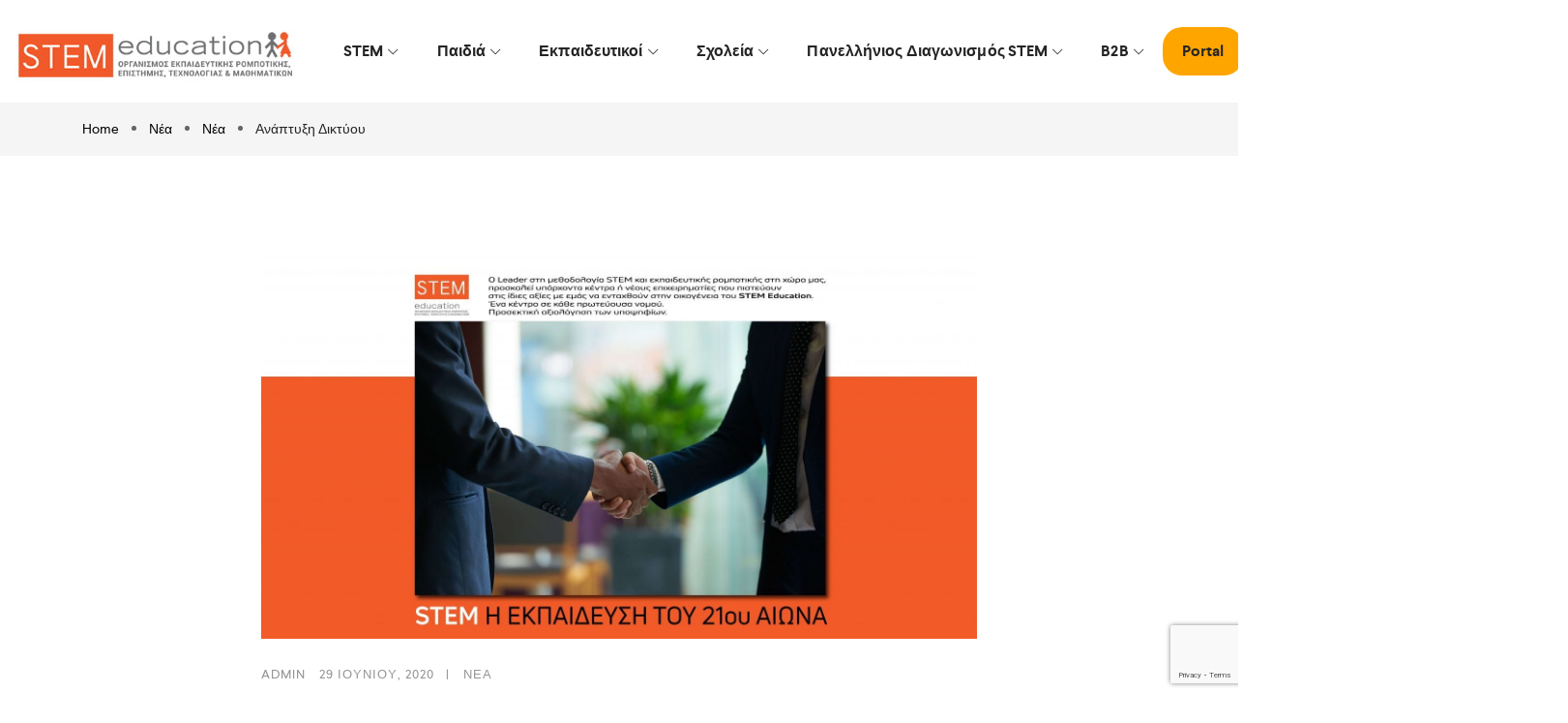

--- FILE ---
content_type: text/html; charset=UTF-8
request_url: https://stem.edu.gr/%CE%BD%CE%AD%CE%B1/anaptixi-diktiou/
body_size: 28107
content:
<!DOCTYPE html>
<html lang="el">
    <head>
        <meta charset="UTF-8">
        <meta name="viewport" content="width=device-width, initial-scale=1">
                    <link rel="profile" href="https://gmpg.org/xfn/11"/>
            <title>Άνοιξε το δικό σου Franchise και γίνε ο Leader στην περιοχή σου</title>
<meta name='robots' content='max-image-preview:large' />
	<style>img:is([sizes="auto" i], [sizes^="auto," i]) { contain-intrinsic-size: 3000px 1500px }</style>
	
<!-- This site is optimized with the Yoast SEO Premium plugin v12.1 - https://yoast.com/wordpress/plugins/seo/ -->
<meta name="description" content="Άνοιξε το δικό σου Franchise. Επένδυσε στο σύστημα franchise στην εκπαίδευση ανοίγοντας το δικό σου κέντρο STEM και κέρδισε γονείς και μαθητές"/>
<link rel="canonical" href="http://https%3A%2F%2Fstem.edu.gr%2F%25ce%25bd%25ce%25ad%25ce%25b1%2Fanaptixi-diktiou%2F" />
<meta property="og:locale" content="el_GR" />
<meta property="og:type" content="article" />
<meta property="og:title" content="Άνοιξε το δικό σου Franchise και γίνε ο Leader στην περιοχή σου" />
<meta property="og:description" content="Άνοιξε το δικό σου Franchise. Επένδυσε στο σύστημα franchise στην εκπαίδευση ανοίγοντας το δικό σου κέντρο STEM και κέρδισε γονείς και μαθητές" />
<meta property="og:url" content="http://https%253A%252F%252Fstem.edu.gr%252F%2525ce%2525bd%2525ce%2525ad%2525ce%2525b1%252Fanaptixi-diktiou%252F" />
<meta property="og:site_name" content="STEM Education" />
<meta property="article:publisher" content="https://www.facebook.com/STEMEducationHellas" />
<meta property="article:tag" content="STEM" />
<meta property="article:tag" content="Ανάπτυξη Δικτύου" />
<meta property="article:tag" content="Εκπαιδευτική Ρομποτική" />
<meta property="article:section" content="Νέα" />
<meta property="article:published_time" content="2020-06-29T07:23:04+02:00" />
<meta property="article:modified_time" content="2021-10-25T09:22:41+02:00" />
<meta property="og:updated_time" content="2021-10-25T09:22:41+02:00" />
<meta property="og:image" content="https://stem.edu.gr/wp-content/uploads/2020/06/Franchise-handshake-site-04-1024x553.jpg" />
<meta property="og:image:secure_url" content="https://stem.edu.gr/wp-content/uploads/2020/06/Franchise-handshake-site-04-1024x553.jpg" />
<meta property="og:image:width" content="1024" />
<meta property="og:image:height" content="553" />
<meta name="twitter:card" content="summary" />
<meta name="twitter:description" content="Άνοιξε το δικό σου Franchise. Επένδυσε στο σύστημα franchise στην εκπαίδευση ανοίγοντας το δικό σου κέντρο STEM και κέρδισε γονείς και μαθητές" />
<meta name="twitter:title" content="Άνοιξε το δικό σου Franchise και γίνε ο Leader στην περιοχή σου" />
<meta name="twitter:image" content="https://stem.edu.gr/wp-content/uploads/2020/06/Franchise-handshake-site-04-scaled.jpg" />
<script type='application/ld+json' class='yoast-schema-graph yoast-schema-graph--main'>{"@context":"https://schema.org","@graph":[{"@type":"WebSite","@id":"https://stem.edu.gr/#website","url":"https://stem.edu.gr/","name":"STEM Education","potentialAction":{"@type":"SearchAction","target":"https://stem.edu.gr/?s={search_term_string}","query-input":"required name=search_term_string"}},{"@type":"ImageObject","@id":"https://stem.edu.gr/%ce%bd%ce%ad%ce%b1/anaptixi-diktiou/#primaryimage","url":"https://stem.edu.gr/wp-content/uploads/2020/06/Franchise-handshake-site-04-scaled.jpg","width":2560,"height":1382},{"@type":"WebPage","@id":"https://stem.edu.gr/%ce%bd%ce%ad%ce%b1/anaptixi-diktiou/#webpage","url":"https://stem.edu.gr/%ce%bd%ce%ad%ce%b1/anaptixi-diktiou/","inLanguage":"el","name":"\u0386\u03bd\u03bf\u03b9\u03be\u03b5 \u03c4\u03bf \u03b4\u03b9\u03ba\u03cc \u03c3\u03bf\u03c5 Franchise \u03ba\u03b1\u03b9 \u03b3\u03af\u03bd\u03b5 \u03bf Leader \u03c3\u03c4\u03b7\u03bd \u03c0\u03b5\u03c1\u03b9\u03bf\u03c7\u03ae \u03c3\u03bf\u03c5","isPartOf":{"@id":"https://stem.edu.gr/#website"},"primaryImageOfPage":{"@id":"https://stem.edu.gr/%ce%bd%ce%ad%ce%b1/anaptixi-diktiou/#primaryimage"},"datePublished":"2020-06-29T07:23:04+02:00","dateModified":"2021-10-25T09:22:41+02:00","author":{"@id":"https://stem.edu.gr/#/schema/person/84210053194835dc04f40ce08396ce0a"},"description":"\u0386\u03bd\u03bf\u03b9\u03be\u03b5 \u03c4\u03bf \u03b4\u03b9\u03ba\u03cc \u03c3\u03bf\u03c5 Franchise. \u0395\u03c0\u03ad\u03bd\u03b4\u03c5\u03c3\u03b5 \u03c3\u03c4\u03bf \u03c3\u03cd\u03c3\u03c4\u03b7\u03bc\u03b1 franchise \u03c3\u03c4\u03b7\u03bd \u03b5\u03ba\u03c0\u03b1\u03af\u03b4\u03b5\u03c5\u03c3\u03b7 \u03b1\u03bd\u03bf\u03af\u03b3\u03bf\u03bd\u03c4\u03b1\u03c2 \u03c4\u03bf \u03b4\u03b9\u03ba\u03cc \u03c3\u03bf\u03c5 \u03ba\u03ad\u03bd\u03c4\u03c1\u03bf STEM \u03ba\u03b1\u03b9 \u03ba\u03ad\u03c1\u03b4\u03b9\u03c3\u03b5 \u03b3\u03bf\u03bd\u03b5\u03af\u03c2 \u03ba\u03b1\u03b9 \u03bc\u03b1\u03b8\u03b7\u03c4\u03ad\u03c2"},{"@type":["Person"],"@id":"https://stem.edu.gr/#/schema/person/84210053194835dc04f40ce08396ce0a","name":"Admin","image":{"@type":"ImageObject","@id":"https://stem.edu.gr/#authorlogo","url":"https://secure.gravatar.com/avatar/d9c165545e28564c30fbfff05b2a8680?s=96&d=mm&r=g","caption":"Admin"},"sameAs":[]}]}</script>
<!-- / Yoast SEO Premium plugin. -->

<link rel='dns-prefetch' href='//stats.wp.com' />
<link rel="alternate" type="application/rss+xml" title="Ροή RSS &raquo; STEM Education" href="https://stem.edu.gr/feed/" />
<link rel="alternate" type="application/rss+xml" title="Ροή Σχολίων &raquo; STEM Education" href="https://stem.edu.gr/comments/feed/" />
<script type="text/javascript">
/* <![CDATA[ */
window._wpemojiSettings = {"baseUrl":"https:\/\/s.w.org\/images\/core\/emoji\/15.0.3\/72x72\/","ext":".png","svgUrl":"https:\/\/s.w.org\/images\/core\/emoji\/15.0.3\/svg\/","svgExt":".svg","source":{"concatemoji":"https:\/\/stem.edu.gr\/wp-includes\/js\/wp-emoji-release.min.js?ver=6.7.1"}};
/*! This file is auto-generated */
!function(i,n){var o,s,e;function c(e){try{var t={supportTests:e,timestamp:(new Date).valueOf()};sessionStorage.setItem(o,JSON.stringify(t))}catch(e){}}function p(e,t,n){e.clearRect(0,0,e.canvas.width,e.canvas.height),e.fillText(t,0,0);var t=new Uint32Array(e.getImageData(0,0,e.canvas.width,e.canvas.height).data),r=(e.clearRect(0,0,e.canvas.width,e.canvas.height),e.fillText(n,0,0),new Uint32Array(e.getImageData(0,0,e.canvas.width,e.canvas.height).data));return t.every(function(e,t){return e===r[t]})}function u(e,t,n){switch(t){case"flag":return n(e,"\ud83c\udff3\ufe0f\u200d\u26a7\ufe0f","\ud83c\udff3\ufe0f\u200b\u26a7\ufe0f")?!1:!n(e,"\ud83c\uddfa\ud83c\uddf3","\ud83c\uddfa\u200b\ud83c\uddf3")&&!n(e,"\ud83c\udff4\udb40\udc67\udb40\udc62\udb40\udc65\udb40\udc6e\udb40\udc67\udb40\udc7f","\ud83c\udff4\u200b\udb40\udc67\u200b\udb40\udc62\u200b\udb40\udc65\u200b\udb40\udc6e\u200b\udb40\udc67\u200b\udb40\udc7f");case"emoji":return!n(e,"\ud83d\udc26\u200d\u2b1b","\ud83d\udc26\u200b\u2b1b")}return!1}function f(e,t,n){var r="undefined"!=typeof WorkerGlobalScope&&self instanceof WorkerGlobalScope?new OffscreenCanvas(300,150):i.createElement("canvas"),a=r.getContext("2d",{willReadFrequently:!0}),o=(a.textBaseline="top",a.font="600 32px Arial",{});return e.forEach(function(e){o[e]=t(a,e,n)}),o}function t(e){var t=i.createElement("script");t.src=e,t.defer=!0,i.head.appendChild(t)}"undefined"!=typeof Promise&&(o="wpEmojiSettingsSupports",s=["flag","emoji"],n.supports={everything:!0,everythingExceptFlag:!0},e=new Promise(function(e){i.addEventListener("DOMContentLoaded",e,{once:!0})}),new Promise(function(t){var n=function(){try{var e=JSON.parse(sessionStorage.getItem(o));if("object"==typeof e&&"number"==typeof e.timestamp&&(new Date).valueOf()<e.timestamp+604800&&"object"==typeof e.supportTests)return e.supportTests}catch(e){}return null}();if(!n){if("undefined"!=typeof Worker&&"undefined"!=typeof OffscreenCanvas&&"undefined"!=typeof URL&&URL.createObjectURL&&"undefined"!=typeof Blob)try{var e="postMessage("+f.toString()+"("+[JSON.stringify(s),u.toString(),p.toString()].join(",")+"));",r=new Blob([e],{type:"text/javascript"}),a=new Worker(URL.createObjectURL(r),{name:"wpTestEmojiSupports"});return void(a.onmessage=function(e){c(n=e.data),a.terminate(),t(n)})}catch(e){}c(n=f(s,u,p))}t(n)}).then(function(e){for(var t in e)n.supports[t]=e[t],n.supports.everything=n.supports.everything&&n.supports[t],"flag"!==t&&(n.supports.everythingExceptFlag=n.supports.everythingExceptFlag&&n.supports[t]);n.supports.everythingExceptFlag=n.supports.everythingExceptFlag&&!n.supports.flag,n.DOMReady=!1,n.readyCallback=function(){n.DOMReady=!0}}).then(function(){return e}).then(function(){var e;n.supports.everything||(n.readyCallback(),(e=n.source||{}).concatemoji?t(e.concatemoji):e.wpemoji&&e.twemoji&&(t(e.twemoji),t(e.wpemoji)))}))}((window,document),window._wpemojiSettings);
/* ]]> */
</script>
<style id='wp-emoji-styles-inline-css' type='text/css'>

	img.wp-smiley, img.emoji {
		display: inline !important;
		border: none !important;
		box-shadow: none !important;
		height: 1em !important;
		width: 1em !important;
		margin: 0 0.07em !important;
		vertical-align: -0.1em !important;
		background: none !important;
		padding: 0 !important;
	}
</style>
<link rel='stylesheet' id='wp-block-library-css' href='https://stem.edu.gr/wp-includes/css/dist/block-library/style.min.css?ver=6.7.1' type='text/css' media='all' />
<style id='b3dviewer-modelviewer-style-inline-css' type='text/css'>
.b3dviewer-wrapper{height:100%;max-width:100%;min-width:250px;width:100%}.b3dviewer-wrapper:fullscreen{background:#fff}.b3dviewer .activate_ar{background-color:#fff;border:none;border-radius:4px;position:absolute;right:16px;top:16px}.b3dviewer.aligncenter{text-align:left}.b3dviewer-wrapper model-viewer{height:100%;position:relative;width:100%}.b3dviewer-wrapper .slider{bottom:16px;overflow:hidden;position:absolute;text-align:center;width:-moz-fit-content;width:fit-content}.b3dviewer-wrapper *{box-sizing:border-box}.b3dviewer-wrapper .slides{display:flex;overflow-x:auto;scroll-behavior:smooth;scroll-snap-type:x mandatory;-webkit-overflow-scrolling:touch;margin-left:10px;overflow-y:hidden}.modelThumbs .selected,.slides .slide.selected{border:2px solid #b3b3b3}.slideController{align-items:center;display:flex;justify-content:space-between;position:absolute;top:50%;width:100%}.slideController .arrow-left,.slideController .arrow-right{cursor:pointer}.slideController .arrow-left.disabled,.slideController .arrow-right.disabled{cursor:not-allowed;opacity:.3}.slides .slide{background-color:#fff;background-position:50%;background-repeat:no-repeat;background-size:contain;border:none;border-radius:5px;cursor:pointer;display:flex;flex-shrink:0;height:90px;margin-right:10px;padding:5px;scroll-snap-align:start;width:90px}@media(max-width:576px){.slides .slide{height:60px;width:60px}}.slides .slide-number{background:#ebebeb;text-align:center}.slides .slide-number span{color:#666;font-size:65px;margin:auto;text-align:center}.b3dviewer-wrapper .slide img{border-radius:5px;width:100%}.b3dviewer-wrapper .slide img,.modelViewerBlock .woocommerce .bp_model_parent.b3dviewer-wrapper img,.woocommerce div.product div.images img{height:100%;-o-object-fit:cover;object-fit:cover}.bp_model_parent{max-width:100%}.bp_model_parent .DMC canvas{pointer-events:none}.bp_model_parent:fullscreen{height:100vh}.bp_model_parent:fullscreen .online_3d_viewer{height:100vh!important;width:100vw!important}.online_3d_viewer{align-items:center;display:flex;flex-direction:column;justify-content:center;max-width:100%}.online_3d_viewer div:last-child{text-align:center;vertical-align:center}#openBtn{bottom:10px;box-sizing:border-box;padding:5px;right:10px}#closeBtn,#openBtn{position:absolute;z-index:999999;fill:#333;background:#fff;border-radius:2px;cursor:pointer}#closeBtn{display:none;right:20px;top:10px}.b3dviewer .fullscreen #closeBtn{display:block}.modelViewerBlock,.modelViewerBlock.b3dviewer{max-width:100%}.modelViewerBlock.alignend,.modelViewerBlock.alignright,.modelViewerBlock.b3dviewer.alignend,.modelViewerBlock.b3dviewer.alignright{margin-left:auto}.modelViewerBlock.aligncenter,.modelViewerBlock.b3dviewer.aligncenter{margin-left:auto;margin-right:auto}.modelViewerBlock.alignleft,.modelViewerBlock.alignstart,.modelViewerBlock.b3dviewer.alignleft,.modelViewerBlock.b3dviewer.alignstart{margin-right:auto}.modelViewerBlock .fullscreen,.modelViewerBlock.b3dviewer .fullscreen{animation-duration:.5s;animation-name:fullscreen;background:#fff;height:100vh!important;left:0;position:fixed;top:0;width:100vw!important;z-index:99999}.modelViewerBlock #openBtn,.modelViewerBlock.b3dviewer #openBtn{display:none}@media screen and (max-width:768px){.modelViewerBlock #openBtn,.modelViewerBlock.b3dviewer #openBtn{display:block}}.modelViewerBlock .bp_model_parent:fullscreen #openBtn,.modelViewerBlock.b3dviewer .bp_model_parent:fullscreen #openBtn{display:none}.modelViewerBlock .bp_model_parent:fullscreen #closeBtn,.modelViewerBlock.b3dviewer .bp_model_parent:fullscreen #closeBtn{display:block}.modelViewerBlock #default-poster,.modelViewerBlock.b3dviewer #default-poster{background-color:transparent;background-size:cover;border:none;height:100%;outline:none;width:100%}.modelViewerBlock .modelThumbs,.modelViewerBlock.b3dviewer .modelThumbs{display:flex;flex-wrap:wrap;gap:10px;height:70px;margin-top:10px;max-width:100%}.modelViewerBlock .modelThumbs .thumbsItem,.modelViewerBlock.b3dviewer .modelThumbs .thumbsItem{cursor:pointer;height:80px;width:100px}.b3dviewer-wrapper .select{background:#fff;border-radius:3px;display:inline-block;display:none;margin-left:5px;margin-top:5px;padding:5px 12px}.b3dviewer-wrapper .select select{display:inline-block;padding:0 24px 0 8px;width:auto}.percentageWrapper .overlay{background:rgba(51,51,51,.631);height:100%;left:0;position:absolute;top:0;width:100%}.percentageWrapper .percentage{color:#fff;left:50%;position:absolute;top:50%;transform:translate(-50%,-50%)}.b3dviewer .fullscreen model-viewer{height:100%!important}model-viewer.hide_progressbar::part(default-progress-bar){display:none}.woocommerce-page #content .ast-woocommerce-container div.product .b3dviewer_woo_wrapper div.images,.woocommerce-page .b3dviewer_woo_wrapper .b3dviewer.woocommerce,.woocommerce-page .b3dviewer_woo_wrapper .woocommerce-product-gallery.images,.woocommerce-product-gallery.images .b3dviewer.woocommerce{width:100%}.woocommerce #content div.product .product-summary-wrapper div.images:not(.avada-product-gallery){width:48%}.woocommerce #content div.product .owp-product-nav-wrap+div.images{width:52%}div#st-primary-content .product.type-product .woocommerce-product-gallery.images.images{width:44%}.b3dviewer_woo_wrapper{display:flex;flex-direction:column;float:left;width:48%}.woocommerce-page .product .b3dviewer.woocommerce:not(.b3dviewer_woo_wrapper .b3dviewer.woocommerce){float:left;width:48%}#animations{font-size:16px}.fullscreen .online_3d_viewer,.fullscreen canvas{height:100%!important;width:100%!important}.woocommerce-product-gallery.woocommerce-product-gallery--with-images:not(.avada-product-gallery){display:flex;flex-direction:column}.woocommerce #content div.product div.images.avada-product-gallery{display:block!important;float:left;width:500px}.theme-woodmart .woocommerce-product-gallery.woocommerce-product-gallery--with-images{flex-direction:row}.modelViewerBlock #default-poster{pointer-events:none}@media only screen and (min-width:768px){.woocommerce #content .shoptimizer-archive div.product div.images{width:60%}}.bp3dv-model-main{bottom:0;left:0;overflow:hidden;right:0;text-align:center;top:0;-webkit-overflow-scrolling:touch;display:none;opacity:0;outline:0;overflow-x:hidden;overflow-y:auto;transition:opacity .15s linear,z-index .15;z-index:-1}.bp3dv-model-main:target{z-index:99999}.bp3dv-model-main:target,.model-open{height:auto;opacity:1;overflow:hidden;position:fixed}.model-open{display:block;z-index:9999999}.bp3dv-model-inner{display:inline-block;margin:30px auto;max-width:90%;transform:translateY(-25%);transition:transform .3s ease-out;vertical-align:middle;width:900px}.bp3dv-model-wrap{background-clip:padding-box;background-color:#fff;border:1px solid #999;border:1px solid rgba(0,0,0,.2);border-radius:6px;box-shadow:0 3px 9px rgba(0,0,0,.5);box-sizing:border-box;display:block;max-height:calc(100vh - 70px);outline:0;padding:20px;position:relative;text-align:left;width:100%}.bp3dv-model-main:target,.model-open .bp3dv-model-inner{position:relative;transform:translate(0);z-index:9999}.bp3dv-model-main:target,.model-open .bg-overlay{background:rgba(0,0,0,.8);position:fixed;z-index:99}.bg-overlay{background:transparent;bottom:0;height:100vh;left:0;right:0;top:0;transition:background .15s linear;width:100%;z-index:0}.close-btn{color:#fff;cursor:pointer;font-family:none;font-size:30px;font-weight:700;line-height:135%;position:absolute;right:-15px;top:-35px;z-index:99}@media screen and (min-width:800px){.bp3dv-model-main:before{content:"";display:inline-block;height:auto;height:100%;margin-right:0;vertical-align:middle}}@media screen and (max-width:799px){.bp3dv-model-inner{margin-top:45px}}.bp3dv_a_popup_opener{position:relative}.bp3dv_a_popup_opener:before{content:"";cursor:pointer;display:inline-block;height:100%;position:absolute;width:100%;z-index:9999}.bp3dv_play_icon:before{color:#fff;content:"";font-family:FontAwesome;font-size:100px;height:auto;left:50%;opacity:.8;position:absolute;text-shadow:0 0 30px rgba(0,0,0,.5);top:50%;transform:translate(-50%,-50%);-webkit-transform:translate(-50%,-50%);width:auto}.bp3dv_play_icon:before:hover:before{color:#eee}.bp3d_custom_selector_models{height:0;overflow:hidden}.single-product #main-content>.clearfix,.single-product.et_pb_pagebuilder_layout .clearfix>.woocommerce-product-gallery{display:none}.woocommerce-product-model-viewer-wrapper{max-width:100%}.woocommerce-product-model-viewer-wrapper.position_top{margin-bottom:10px}.woocommerce-product-model-viewer-wrapper.position_bottom{margin-top:10px}.type-product.product .product-summary-wrapper .product-modal-wrap .woocommerce-product-gallery.images{display:block}.productListItem{background:hsla(0,0%,87%,.118);height:0;overflow:hidden}.woocommerce div.product div.images .bp3d_slick_model_container img{display:none}

</style>
<style id='embed-stl-embed-stl-style-inline-css' type='text/css'>
.embed-stl-media-desc {
	margin-left: 1em;
}

.embed-stl-size-sm {
	width: 100%;
	height: 25vh;
}

.embed-stl-size-md {
	width: 100%;
	height: 50vh;
}

.embed-stl-size-lg {
	width: 100%;
	height: 75vh;
}

.embed-stl-yes-border > canvas {
	border: 1px solid black;
}

.embed-stl-hidden {
	display: none;
}

.embed-stl-target {
	position: relative;
}

.embed-stl-target > .embed-stl-cube-icon {
	width: 48px;
	height: 48px;
	position: absolute;
	left: 7px;
	bottom: 0px;
}
</style>
<link rel='stylesheet' id='wpda_countdown_gutenberg_css-css' href='https://stem.edu.gr/wp-content/plugins/widget-countdown/includes/gutenberg/style.css?ver=6.7.1' type='text/css' media='all' />
<style id='pdfemb-pdf-embedder-viewer-style-inline-css' type='text/css'>
.wp-block-pdfemb-pdf-embedder-viewer{max-width:none}

</style>
<link rel='stylesheet' id='bp3d-custom-style-css' href='https://stem.edu.gr/wp-content/plugins/3d-viewer/public/css/custom-style.css?ver=1.7.0' type='text/css' media='all' />
<style id='classic-theme-styles-inline-css' type='text/css'>
/*! This file is auto-generated */
.wp-block-button__link{color:#fff;background-color:#32373c;border-radius:9999px;box-shadow:none;text-decoration:none;padding:calc(.667em + 2px) calc(1.333em + 2px);font-size:1.125em}.wp-block-file__button{background:#32373c;color:#fff;text-decoration:none}
</style>
<style id='global-styles-inline-css' type='text/css'>
:root{--wp--preset--aspect-ratio--square: 1;--wp--preset--aspect-ratio--4-3: 4/3;--wp--preset--aspect-ratio--3-4: 3/4;--wp--preset--aspect-ratio--3-2: 3/2;--wp--preset--aspect-ratio--2-3: 2/3;--wp--preset--aspect-ratio--16-9: 16/9;--wp--preset--aspect-ratio--9-16: 9/16;--wp--preset--color--black: #000000;--wp--preset--color--cyan-bluish-gray: #abb8c3;--wp--preset--color--white: #ffffff;--wp--preset--color--pale-pink: #f78da7;--wp--preset--color--vivid-red: #cf2e2e;--wp--preset--color--luminous-vivid-orange: #ff6900;--wp--preset--color--luminous-vivid-amber: #fcb900;--wp--preset--color--light-green-cyan: #7bdcb5;--wp--preset--color--vivid-green-cyan: #00d084;--wp--preset--color--pale-cyan-blue: #8ed1fc;--wp--preset--color--vivid-cyan-blue: #0693e3;--wp--preset--color--vivid-purple: #9b51e0;--wp--preset--gradient--vivid-cyan-blue-to-vivid-purple: linear-gradient(135deg,rgba(6,147,227,1) 0%,rgb(155,81,224) 100%);--wp--preset--gradient--light-green-cyan-to-vivid-green-cyan: linear-gradient(135deg,rgb(122,220,180) 0%,rgb(0,208,130) 100%);--wp--preset--gradient--luminous-vivid-amber-to-luminous-vivid-orange: linear-gradient(135deg,rgba(252,185,0,1) 0%,rgba(255,105,0,1) 100%);--wp--preset--gradient--luminous-vivid-orange-to-vivid-red: linear-gradient(135deg,rgba(255,105,0,1) 0%,rgb(207,46,46) 100%);--wp--preset--gradient--very-light-gray-to-cyan-bluish-gray: linear-gradient(135deg,rgb(238,238,238) 0%,rgb(169,184,195) 100%);--wp--preset--gradient--cool-to-warm-spectrum: linear-gradient(135deg,rgb(74,234,220) 0%,rgb(151,120,209) 20%,rgb(207,42,186) 40%,rgb(238,44,130) 60%,rgb(251,105,98) 80%,rgb(254,248,76) 100%);--wp--preset--gradient--blush-light-purple: linear-gradient(135deg,rgb(255,206,236) 0%,rgb(152,150,240) 100%);--wp--preset--gradient--blush-bordeaux: linear-gradient(135deg,rgb(254,205,165) 0%,rgb(254,45,45) 50%,rgb(107,0,62) 100%);--wp--preset--gradient--luminous-dusk: linear-gradient(135deg,rgb(255,203,112) 0%,rgb(199,81,192) 50%,rgb(65,88,208) 100%);--wp--preset--gradient--pale-ocean: linear-gradient(135deg,rgb(255,245,203) 0%,rgb(182,227,212) 50%,rgb(51,167,181) 100%);--wp--preset--gradient--electric-grass: linear-gradient(135deg,rgb(202,248,128) 0%,rgb(113,206,126) 100%);--wp--preset--gradient--midnight: linear-gradient(135deg,rgb(2,3,129) 0%,rgb(40,116,252) 100%);--wp--preset--font-size--small: 13px;--wp--preset--font-size--medium: 20px;--wp--preset--font-size--large: 36px;--wp--preset--font-size--x-large: 42px;--wp--preset--spacing--20: 0.44rem;--wp--preset--spacing--30: 0.67rem;--wp--preset--spacing--40: 1rem;--wp--preset--spacing--50: 1.5rem;--wp--preset--spacing--60: 2.25rem;--wp--preset--spacing--70: 3.38rem;--wp--preset--spacing--80: 5.06rem;--wp--preset--shadow--natural: 6px 6px 9px rgba(0, 0, 0, 0.2);--wp--preset--shadow--deep: 12px 12px 50px rgba(0, 0, 0, 0.4);--wp--preset--shadow--sharp: 6px 6px 0px rgba(0, 0, 0, 0.2);--wp--preset--shadow--outlined: 6px 6px 0px -3px rgba(255, 255, 255, 1), 6px 6px rgba(0, 0, 0, 1);--wp--preset--shadow--crisp: 6px 6px 0px rgba(0, 0, 0, 1);}:where(.is-layout-flex){gap: 0.5em;}:where(.is-layout-grid){gap: 0.5em;}body .is-layout-flex{display: flex;}.is-layout-flex{flex-wrap: wrap;align-items: center;}.is-layout-flex > :is(*, div){margin: 0;}body .is-layout-grid{display: grid;}.is-layout-grid > :is(*, div){margin: 0;}:where(.wp-block-columns.is-layout-flex){gap: 2em;}:where(.wp-block-columns.is-layout-grid){gap: 2em;}:where(.wp-block-post-template.is-layout-flex){gap: 1.25em;}:where(.wp-block-post-template.is-layout-grid){gap: 1.25em;}.has-black-color{color: var(--wp--preset--color--black) !important;}.has-cyan-bluish-gray-color{color: var(--wp--preset--color--cyan-bluish-gray) !important;}.has-white-color{color: var(--wp--preset--color--white) !important;}.has-pale-pink-color{color: var(--wp--preset--color--pale-pink) !important;}.has-vivid-red-color{color: var(--wp--preset--color--vivid-red) !important;}.has-luminous-vivid-orange-color{color: var(--wp--preset--color--luminous-vivid-orange) !important;}.has-luminous-vivid-amber-color{color: var(--wp--preset--color--luminous-vivid-amber) !important;}.has-light-green-cyan-color{color: var(--wp--preset--color--light-green-cyan) !important;}.has-vivid-green-cyan-color{color: var(--wp--preset--color--vivid-green-cyan) !important;}.has-pale-cyan-blue-color{color: var(--wp--preset--color--pale-cyan-blue) !important;}.has-vivid-cyan-blue-color{color: var(--wp--preset--color--vivid-cyan-blue) !important;}.has-vivid-purple-color{color: var(--wp--preset--color--vivid-purple) !important;}.has-black-background-color{background-color: var(--wp--preset--color--black) !important;}.has-cyan-bluish-gray-background-color{background-color: var(--wp--preset--color--cyan-bluish-gray) !important;}.has-white-background-color{background-color: var(--wp--preset--color--white) !important;}.has-pale-pink-background-color{background-color: var(--wp--preset--color--pale-pink) !important;}.has-vivid-red-background-color{background-color: var(--wp--preset--color--vivid-red) !important;}.has-luminous-vivid-orange-background-color{background-color: var(--wp--preset--color--luminous-vivid-orange) !important;}.has-luminous-vivid-amber-background-color{background-color: var(--wp--preset--color--luminous-vivid-amber) !important;}.has-light-green-cyan-background-color{background-color: var(--wp--preset--color--light-green-cyan) !important;}.has-vivid-green-cyan-background-color{background-color: var(--wp--preset--color--vivid-green-cyan) !important;}.has-pale-cyan-blue-background-color{background-color: var(--wp--preset--color--pale-cyan-blue) !important;}.has-vivid-cyan-blue-background-color{background-color: var(--wp--preset--color--vivid-cyan-blue) !important;}.has-vivid-purple-background-color{background-color: var(--wp--preset--color--vivid-purple) !important;}.has-black-border-color{border-color: var(--wp--preset--color--black) !important;}.has-cyan-bluish-gray-border-color{border-color: var(--wp--preset--color--cyan-bluish-gray) !important;}.has-white-border-color{border-color: var(--wp--preset--color--white) !important;}.has-pale-pink-border-color{border-color: var(--wp--preset--color--pale-pink) !important;}.has-vivid-red-border-color{border-color: var(--wp--preset--color--vivid-red) !important;}.has-luminous-vivid-orange-border-color{border-color: var(--wp--preset--color--luminous-vivid-orange) !important;}.has-luminous-vivid-amber-border-color{border-color: var(--wp--preset--color--luminous-vivid-amber) !important;}.has-light-green-cyan-border-color{border-color: var(--wp--preset--color--light-green-cyan) !important;}.has-vivid-green-cyan-border-color{border-color: var(--wp--preset--color--vivid-green-cyan) !important;}.has-pale-cyan-blue-border-color{border-color: var(--wp--preset--color--pale-cyan-blue) !important;}.has-vivid-cyan-blue-border-color{border-color: var(--wp--preset--color--vivid-cyan-blue) !important;}.has-vivid-purple-border-color{border-color: var(--wp--preset--color--vivid-purple) !important;}.has-vivid-cyan-blue-to-vivid-purple-gradient-background{background: var(--wp--preset--gradient--vivid-cyan-blue-to-vivid-purple) !important;}.has-light-green-cyan-to-vivid-green-cyan-gradient-background{background: var(--wp--preset--gradient--light-green-cyan-to-vivid-green-cyan) !important;}.has-luminous-vivid-amber-to-luminous-vivid-orange-gradient-background{background: var(--wp--preset--gradient--luminous-vivid-amber-to-luminous-vivid-orange) !important;}.has-luminous-vivid-orange-to-vivid-red-gradient-background{background: var(--wp--preset--gradient--luminous-vivid-orange-to-vivid-red) !important;}.has-very-light-gray-to-cyan-bluish-gray-gradient-background{background: var(--wp--preset--gradient--very-light-gray-to-cyan-bluish-gray) !important;}.has-cool-to-warm-spectrum-gradient-background{background: var(--wp--preset--gradient--cool-to-warm-spectrum) !important;}.has-blush-light-purple-gradient-background{background: var(--wp--preset--gradient--blush-light-purple) !important;}.has-blush-bordeaux-gradient-background{background: var(--wp--preset--gradient--blush-bordeaux) !important;}.has-luminous-dusk-gradient-background{background: var(--wp--preset--gradient--luminous-dusk) !important;}.has-pale-ocean-gradient-background{background: var(--wp--preset--gradient--pale-ocean) !important;}.has-electric-grass-gradient-background{background: var(--wp--preset--gradient--electric-grass) !important;}.has-midnight-gradient-background{background: var(--wp--preset--gradient--midnight) !important;}.has-small-font-size{font-size: var(--wp--preset--font-size--small) !important;}.has-medium-font-size{font-size: var(--wp--preset--font-size--medium) !important;}.has-large-font-size{font-size: var(--wp--preset--font-size--large) !important;}.has-x-large-font-size{font-size: var(--wp--preset--font-size--x-large) !important;}
:where(.wp-block-post-template.is-layout-flex){gap: 1.25em;}:where(.wp-block-post-template.is-layout-grid){gap: 1.25em;}
:where(.wp-block-columns.is-layout-flex){gap: 2em;}:where(.wp-block-columns.is-layout-grid){gap: 2em;}
:root :where(.wp-block-pullquote){font-size: 1.5em;line-height: 1.6;}
</style>
<link rel='stylesheet' id='select2-css' href='https://stem.edu.gr/wp-content/plugins/beautiful-taxonomy-filters/public/css/select2.min.css?ver=2.4.3' type='text/css' media='all' />
<link rel='stylesheet' id='beautiful-taxonomy-filters-basic-css' href='https://stem.edu.gr/wp-content/plugins/beautiful-taxonomy-filters/public/css/beautiful-taxonomy-filters-base.min.css?ver=2.4.3' type='text/css' media='all' />
<link rel='stylesheet' id='sensei_course_participants-frontend-css' href='https://stem.edu.gr/wp-content/plugins/sensei-course-participants/assets/css/frontend.css?ver=6.7.1' type='text/css' media='all' />
<link rel='stylesheet' id='woocommerce-general-css' href='https://stem.edu.gr/wp-content/plugins/woocommerce/assets/css/woocommerce.css?ver=8.8.2' type='text/css' media='all' />
<style id='woocommerce-inline-inline-css' type='text/css'>
.woocommerce form .form-row .required { visibility: visible; }
</style>
<link rel='stylesheet' id='module-frontend-css' href='https://stem.edu.gr/wp-content/plugins/woothemes-sensei/assets/css/modules-frontend.css?ver=1.12.1' type='text/css' media='all' />
<link rel='stylesheet' id='woothemes-sensei-frontend-css' href='https://stem.edu.gr/wp-content/plugins/woothemes-sensei/assets/css/frontend/sensei.css?ver=1.12.1' type='text/css' media='screen' />
<link rel='stylesheet' id='wpml-menu-item-0-css' href='https://stem.edu.gr/wp-content/plugins/sitepress-multilingual-cms/templates/language-switchers/menu-item/style.min.css?ver=1' type='text/css' media='all' />
<link rel='stylesheet' id='sensei_content_drip-frontend-css' href='https://stem.edu.gr/wp-content/plugins/sensei-content-drip/assets/css/frontend.css?ver=1.0.8' type='text/css' media='all' />
<link rel='stylesheet' id='clever-font-css' href='//stem.edu.gr/wp-content/themes/zoo-eduhub/assets/vendor/cleverfont/style.min.css?ver=1.0' type='text/css' media='all' />
<link rel='stylesheet' id='zoo-theme-builder-elements-css' href='//stem.edu.gr/wp-content/themes/zoo-eduhub/core/assets/css/elements.min.css?ver=1.0' type='text/css' media='all' />
<link rel='stylesheet' id='tablepress-default-css' href='https://stem.edu.gr/wp-content/plugins/tablepress/css/build/default.css?ver=3.1.3' type='text/css' media='all' />
<link rel='stylesheet' id='js_composer_front-css' href='https://stem.edu.gr/wp-content/plugins/js_composer/assets/css/js_composer.min.css?ver=8.1' type='text/css' media='all' />
<link rel='stylesheet' id='bootstrap-css' href='//stem.edu.gr/wp-content/themes/zoo-eduhub/assets/vendor/bootstrap/bootstrap-grid.min.css?ver=6.7.1' type='text/css' media='all' />
<link rel='stylesheet' id='zoo-woocommerce-css' href='//stem.edu.gr/wp-content/themes/zoo-eduhub/assets/css/zoo-woocommerce.css?ver=6.7.1' type='text/css' media='all' />
<link rel='stylesheet' id='zoo-styles-css' href='//stem.edu.gr/wp-content/themes/zoo-eduhub/assets/css/zoo-styles.css?ver=6.7.1' type='text/css' media='all' />
<style id='zoo-styles-inline-css' type='text/css'>
.element-nav-icon .nav-icon-label{font-size:42px}.builder-block-nav-icon{text-align:left}.row-item-mobile-menu .nav-icon-angle{width:9px;height:9px}.element-nav-icon .nav-icon-label{font-size:42px}.builder-block-nav-icon{text-align:left}.row-item-mobile-menu .nav-icon-angle{width:9px;height:9px}.site-header .is-sticky.header-row.sticker{background-repeat:repeat;box-shadow:0px 0px 5px 0px rgba(0,0,0,0.2);}.site-header .header-top .wrap-builder-items>.row{height:44px}.site-header .header-top{font-size:13px}.site-header .header-top{color:#999999;text-decoration-color:#999999;background-repeat:repeat}.site-header .header-top a,.site-header .header-top .nav-menu>li>a{color:#999999;text-decoration-color:#999999}.site-header .header-top a:hover,.site-header .header-top .nav-menu>.current-menu-item>a,.site-header .header-top .nav-menu>li:hover>a,.site-header .header-top ul.nav-menu>li.active>a{color:#7fbf00;text-decoration-color:#7fbf00}.site-header .header-main .wrap-builder-items>.row{height:106px}.header-row .element-html1,.builder-item.row-item-group .element-item.element-html1,.header-off-canvas-sidebar .element-html1{border-right-width:1px;border-left-width:1px}.header-row .element-html1,.builder-item.row-item-group .element-item.element-html1,.header-off-canvas-sidebar .element-html1{border-style:solid}.header-row .element-html1,.builder-item.row-item-group .element-item.element-html1,.header-off-canvas-sidebar .element-html1{border-color:#333333}.header-row .element-html1,.builder-item.row-item-group .element-item.element-html1,.header-off-canvas-sidebar .element-html1{padding-right:18px;padding-left:18px}.header-row .element-html2,.builder-item.row-item-group .element-item.element-html2,.header-off-canvas-sidebar .element-html2{border-right-width:1px}.header-row .element-html2,.builder-item.row-item-group .element-item.element-html2,.header-off-canvas-sidebar .element-html2{border-style:solid}.header-row .element-html2,.builder-item.row-item-group .element-item.element-html2,.header-off-canvas-sidebar .element-html2{border-color:#333333}.header-row .element-html2,.builder-item.row-item-group .element-item.element-html2,.header-off-canvas-sidebar .element-html2{padding-right:18px;padding-left:18px}.builder-block-html2{text-align:left}.header-row .element-html3,.builder-item.row-item-group .element-item.element-html3,.header-off-canvas-sidebar .element-html3{padding-right:35px}.builder-block-html3{text-align:right}.site-branding .wrap-logo .site-logo{max-height:78px}.element-header-account .account-icon i{font-size:16px;width:16px;height:16px}.builder-block-header-account{text-align:right}.site-header .header-search-box .btn-lb-search>i,.site-header .header-search-box .header-search-form .button.search-submit>i{line-height:18px;font-size:18px;width:18px;height:18px}.site-header .header-search-box .btn-lb-search{margin-left:0px}.site-header .header-search-box .btn-lb-search{color:#000000;text-decoration-color:#000000}.site-header .header-search-box .btn-lb-search:hover{color:#7fbf00;text-decoration-color:#7fbf00}#site-header .element-primary-menu>ul.nav-menu>li>a,#site-header .element-primary-menu>ul.nav-menu>li>span,#site-header .element-primary-menu ul.cmm4e>li>a,#site-header .element-primary-menu ul.cmm4e>li>span{color:#252525;text-decoration-color:#252525}#site-header .element-primary-menu>ul.nav-menu>li:hover>a,#site-header .element-primary-menu>ul.nav-menu>li>a:hover,#site-header .element-primary-menu>ul.nav-menu>li>a:focus,#site-header .element-primary-menu>ul.nav-menu>li.current-menu-item>a,#site-header .element-primary-menu>ul.nav-menu>li.current-menu-ancestor>a,#site-header .element-primary-menu>ul.nav-menu>li.current-menu-parent>a,#site-header .element-primary-menu ul.cmm4e>li.cmm4e-current-menu-item>a,#site-header .element-primary-menu ul.cmm4e>li.cmm4e-current-menu-item>span,#site-header .element-primary-menu ul.cmm4e>li:hover>a,#site-header .element-primary-menu ul.cmm4e>li:hover>span{color:#7fbf00;text-decoration-color:#7fbf00}.site-header .element-cart-icon .icon-element-cart{font-size:18px}.site-header .element-cart-icon.style-1 .icon-element-cart,.site-header .element-cart-icon.style-7 .icon-element-cart,.site-header .element-cart-icon.style-2 .icon-element-cart,.element-cart-icon.style-3 .element-cart-link,.element-cart-icon.style-4 .element-cart-link,.element-cart-icon.style-5 .element-cart-link,.element-cart-icon.style-6 .element-cart-link{color:#252525;text-decoration-color:#252525;background-repeat:repeat}.site-header .element-cart-icon.style-1:hover .icon-element-cart,.site-header .element-cart-icon.style-7:hover .icon-element-cart,.site-header .element-cart-icon.style-2:hover .icon-element-cart,.element-cart-icon.style-3:hover .element-cart-link,.element-cart-icon.style-4:hover .element-cart-link,.element-cart-icon.style-5:hover .element-cart-link,.element-cart-icon.style-6:hover .element-cart-link:hover{color:#7fbf00;text-decoration-color:#7fbf00}.element-cart-icon .element-cart-count{font-size:10px}.element-cart-icon .element-cart-count{min-width:16px;height:16px}.element-cart-icon .icon-element-cart .element-cart-count{background-color:#7fbf00;background-repeat:repeat}.builder-block-cart-icon{text-align:right}#site-footer{background-repeat:repeat;box-shadow:0px 0px 0px 0px #d3d3d3;}.footer-copyright{text-align:left}.site-header .is-sticky.header-row.sticker{background-repeat:repeat;box-shadow:0px 0px 5px 0px rgba(0,0,0,0.2);}.site-header .header-top .wrap-builder-items>.row{height:44px}.site-header .header-top{font-size:13px}.site-header .header-top{color:#999999;text-decoration-color:#999999;background-repeat:repeat}.site-header .header-top a,.site-header .header-top .nav-menu>li>a{color:#999999;text-decoration-color:#999999}.site-header .header-top a:hover,.site-header .header-top .nav-menu>.current-menu-item>a,.site-header .header-top .nav-menu>li:hover>a,.site-header .header-top ul.nav-menu>li.active>a{color:#7fbf00;text-decoration-color:#7fbf00}.site-header .header-main .wrap-builder-items>.row{height:106px}.header-row .element-html1,.builder-item.row-item-group .element-item.element-html1,.header-off-canvas-sidebar .element-html1{border-right-width:1px;border-left-width:1px}.header-row .element-html1,.builder-item.row-item-group .element-item.element-html1,.header-off-canvas-sidebar .element-html1{border-style:solid}.header-row .element-html1,.builder-item.row-item-group .element-item.element-html1,.header-off-canvas-sidebar .element-html1{border-color:#333333}.header-row .element-html1,.builder-item.row-item-group .element-item.element-html1,.header-off-canvas-sidebar .element-html1{padding-right:18px;padding-left:18px}.header-row .element-html2,.builder-item.row-item-group .element-item.element-html2,.header-off-canvas-sidebar .element-html2{border-right-width:1px}.header-row .element-html2,.builder-item.row-item-group .element-item.element-html2,.header-off-canvas-sidebar .element-html2{border-style:solid}.header-row .element-html2,.builder-item.row-item-group .element-item.element-html2,.header-off-canvas-sidebar .element-html2{border-color:#333333}.header-row .element-html2,.builder-item.row-item-group .element-item.element-html2,.header-off-canvas-sidebar .element-html2{padding-right:18px;padding-left:18px}.builder-block-html2{text-align:left}.header-row .element-html3,.builder-item.row-item-group .element-item.element-html3,.header-off-canvas-sidebar .element-html3{padding-right:35px}.builder-block-html3{text-align:right}.site-branding .wrap-logo .site-logo{max-height:78px}.element-header-account .account-icon i{font-size:16px;width:16px;height:16px}.builder-block-header-account{text-align:right}.site-header .header-search-box .btn-lb-search>i,.site-header .header-search-box .header-search-form .button.search-submit>i{line-height:18px;font-size:18px;width:18px;height:18px}.site-header .header-search-box .btn-lb-search{margin-left:0px}.site-header .header-search-box .btn-lb-search{color:#000000;text-decoration-color:#000000}.site-header .header-search-box .btn-lb-search:hover{color:#7fbf00;text-decoration-color:#7fbf00}#site-header .element-primary-menu>ul.nav-menu>li>a,#site-header .element-primary-menu>ul.nav-menu>li>span,#site-header .element-primary-menu ul.cmm4e>li>a,#site-header .element-primary-menu ul.cmm4e>li>span{color:#252525;text-decoration-color:#252525}#site-header .element-primary-menu>ul.nav-menu>li:hover>a,#site-header .element-primary-menu>ul.nav-menu>li>a:hover,#site-header .element-primary-menu>ul.nav-menu>li>a:focus,#site-header .element-primary-menu>ul.nav-menu>li.current-menu-item>a,#site-header .element-primary-menu>ul.nav-menu>li.current-menu-ancestor>a,#site-header .element-primary-menu>ul.nav-menu>li.current-menu-parent>a,#site-header .element-primary-menu ul.cmm4e>li.cmm4e-current-menu-item>a,#site-header .element-primary-menu ul.cmm4e>li.cmm4e-current-menu-item>span,#site-header .element-primary-menu ul.cmm4e>li:hover>a,#site-header .element-primary-menu ul.cmm4e>li:hover>span{color:#7fbf00;text-decoration-color:#7fbf00}.site-header .element-cart-icon .icon-element-cart{font-size:18px}.site-header .element-cart-icon.style-1 .icon-element-cart,.site-header .element-cart-icon.style-7 .icon-element-cart,.site-header .element-cart-icon.style-2 .icon-element-cart,.element-cart-icon.style-3 .element-cart-link,.element-cart-icon.style-4 .element-cart-link,.element-cart-icon.style-5 .element-cart-link,.element-cart-icon.style-6 .element-cart-link{color:#252525;text-decoration-color:#252525;background-repeat:repeat}.site-header .element-cart-icon.style-1:hover .icon-element-cart,.site-header .element-cart-icon.style-7:hover .icon-element-cart,.site-header .element-cart-icon.style-2:hover .icon-element-cart,.element-cart-icon.style-3:hover .element-cart-link,.element-cart-icon.style-4:hover .element-cart-link,.element-cart-icon.style-5:hover .element-cart-link,.element-cart-icon.style-6:hover .element-cart-link:hover{color:#7fbf00;text-decoration-color:#7fbf00}.element-cart-icon .element-cart-count{font-size:10px}.element-cart-icon .element-cart-count{min-width:16px;height:16px}.element-cart-icon .icon-element-cart .element-cart-count{background-color:#7fbf00;background-repeat:repeat}.builder-block-cart-icon{text-align:right}#site-footer{background-repeat:repeat;box-shadow:0px 0px 0px 0px #d3d3d3;}.footer-copyright{text-align:left}@media screen and (max-width:992px){.site-header .is-sticky.header-row.sticker{background-repeat:repeat}.site-header .header-top{background-repeat:repeat}.builder-block-logo{text-align:center}.builder-block-header-account{text-align:right}.site-header .header-search-box .btn-lb-search{margin-left:0px}.site-header .element-cart-icon.style-1 .icon-element-cart,.site-header .element-cart-icon.style-7 .icon-element-cart,.site-header .element-cart-icon.style-2 .icon-element-cart,.element-cart-icon.style-3 .element-cart-link,.element-cart-icon.style-4 .element-cart-link,.element-cart-icon.style-5 .element-cart-link,.element-cart-icon.style-6 .element-cart-link{background-repeat:repeat}.element-cart-icon .icon-element-cart .element-cart-count{background-repeat:repeat}#site-footer{background-repeat:repeat}.footer-copyright{text-align:left}.site-header .is-sticky.header-row.sticker{background-repeat:repeat}.site-header .header-top{background-repeat:repeat}.builder-block-logo{text-align:center}.builder-block-header-account{text-align:right}.site-header .header-search-box .btn-lb-search{margin-left:0px}.site-header .element-cart-icon.style-1 .icon-element-cart,.site-header .element-cart-icon.style-7 .icon-element-cart,.site-header .element-cart-icon.style-2 .icon-element-cart,.element-cart-icon.style-3 .element-cart-link,.element-cart-icon.style-4 .element-cart-link,.element-cart-icon.style-5 .element-cart-link,.element-cart-icon.style-6 .element-cart-link{background-repeat:repeat}.element-cart-icon .icon-element-cart .element-cart-count{background-repeat:repeat}#site-footer{background-repeat:repeat}.footer-copyright{text-align:left}}
@media(min-width: 992px) {
          .wrap-site-header-mobile {
            display: none;
          }
          .show-on-mobile {
            display: none;
          }
        }
        
        @media(max-width: 992px) {
          .wrap-site-header-desktop {
            display: none;
          }
          .show-on-desktop {
            display: none;
          }
        }@font-face {
    font-family: 'Larsseit';
    src: url('//stem.edu.gr/wp-content/themes/zoo-eduhub/assets/fonts/larsseit/larsseit-light.otf') format('otf'),
    url('//stem.edu.gr/wp-content/themes/zoo-eduhub/assets/fonts/larsseit/larsseit-light.woff') format('woff');
    font-weight: 300;
    font-style: normal;
    font-display: auto;
}

@font-face {
    font-family: 'Larsseit';
    src: url('//stem.edu.gr/wp-content/themes/zoo-eduhub/assets/fonts/larsseit/larsseit.otf') format('otf'),
    url('//stem.edu.gr/wp-content/themes/zoo-eduhub/assets/fonts/larsseit/larsseit.woff') format('woff');
    font-weight: 400;
    font-style: normal;
	font-display: auto;
}

@font-face {
    font-family: 'Larsseit';
    src: url('//stem.edu.gr/wp-content/themes/zoo-eduhub/assets/fonts/larsseit/larsseit-medium.otf') format('otf'),
    url('//stem.edu.gr/wp-content/themes/zoo-eduhub/assets/fonts/larsseit/larsseit-medium.woff') format('woff');
    font-weight: 500;
    font-style: normal;
	font-display: auto;
}

@font-face {
    font-family: 'Larsseit';
    src: url('//stem.edu.gr/wp-content/themes/zoo-eduhub/assets/fonts/larsseit/larsseit-bold.otf') format('otf'),
    url('//stem.edu.gr/wp-content/themes/zoo-eduhub/assets/fonts/larsseit/larsseit-bold.woff') format('woff');
    font-weight: 600;
    font-style: normal;
font-display: auto;
}
                @media(min-width:1500px){.container{max-width:1400px;width:100%}}html{font-size: 16px;}body{font-family: 'Larsseit', sans-serif;font-weight: 400;}h1, h2, h3, h4, h5, h6, .h1, .h2, .h3, .h4, .h5, .h6{font-family: 'Larsseit', sans-serif;font-weight: 500;}.product-loop-title,  .product_title{font-family: 'Larsseit', sans-serif;font-weight: 500;}.products .product{padding-left:15px;padding-right:15px}ul.products, .woocommerce ul.products{margin-left:-15px !important;margin-right:-15px !important;width:calc(100% + 30px)}
</style>
<link rel='stylesheet' id='zoo-custom-styles-css' href='//stem.edu.gr/wp-content/themes/zoo-eduhub/assets/css/zoo-custom-style.css?ver=6.7.1' type='text/css' media='all' />
<link rel='stylesheet' id='zoo-theme-parent-style-css' href='//stem.edu.gr/wp-content/themes/zoo-eduhub/style.css?ver=6.7.1' type='text/css' media='all' />
<link rel='stylesheet' id='zoo-theme-parent-rtl-css' href='//stem.edu.gr/wp-content/themes/zoo-eduhub/rtl.css?ver=6.7.1' type='text/css' media='all' />
<link rel='stylesheet' id='zoo-eduhub-css' href='https://stem.edu.gr/wp-content/themes/zoo-eduhub-child/style.css?ver=6.7.1' type='text/css' media='all' />
<style id='zoo-eduhub-inline-css' type='text/css'>
body{color:#666666}
                #site-header .element-header-account .wrap-dashboard-form .woocommerce-MyAccount-navigation a:hover,
                #site-header .woo-multi-currency.wmc-shortcode.plain-vertical .wmc-currency-wrapper .wmc-sub-currency .wmc-currency a,
                .main-content .sidebar .widget a:hover,
                a:hover,
                .zoo-woo-share li a:hover,
                .woocommerce .product_meta a:hover, 
                .woocommerce .wrap-left-custom-meta a:hover,
                .product-sidebar .zoo-ln-group-activated-filter button.zoo-ln-remove-filter-item.zoo-ln-clear-all:hover,
                .zoo-wrap-layer-filter .zoo-filter-item.selected > label,
                .zoo-wrap-layer-filter .zoo-filter-item label:hover,
                .wrap-toggle-products-layout .toggle-products-layout-button.active, 
                .wrap-toggle-products-layout .toggle-products-layout-button:hover,
                .post-loop-item.list-layout-item .zoo-post-inner .zoo-post-content .post-info li a:hover,
                .content-single .post .header-post .post-info li a:hover,
                .post-info a:hover,
                .elementor-widget-clever-posts .cafe-pagination .cafe_pagination-item.current,
                .elementor-widget-clever-posts .cafe-pagination .cafe_pagination-item:hover,
                .zoo-extend-cart-info-item a:hover,
                .navigation.pagination .page-numbers.current, 
                .navigation.pagination .page-numbers:not(.dots):hover,
                .cafe-head-product-filter ul li a.active, 
                .cafe-head-product-filter ul li a:hover, 
                .cafe-product-category-banner .cafe-button,
                .elementor-widget-clever-posts .post-loop-item .entry-title a:hover,
                .cafe-deal-action-link .action-link:hover,
                .woocommerce ul.products li.product h3.product-loop-title a:hover,
                .post-content a:hover,
                .list-label-cat a:hover,
                .zoo-single-post-nav-item span,
                .wrap-share-post .share-links li a:hover,
                .wrap-bottom-content-post .tagcloud a:hover,
                blockquote:before, 
                .blockquote:before,
                .post-info i,
                .footer-row .widget_mc4wp_form_widget .mc4wp-form .mc4wp-form-fields .button-submit input[type="submit"]:hover,
                .zoo-posts-widget .title-post a:hover,
                .zoo-posts-widget .date-post i,
                .wrap-breadcrumb .zoo-breadcrumb-container a:hover,
                .post-loop-item .entry-title a:hover
                {color:#fc6702}.main-content .error-404 svg{fill:#fc6702}
                .wrap-product-sidebar .zoo-ln-group-activated-filter button.zoo-ln-remove-filter-item.zoo-ln-clear-all:hover,
                .product-sidebar .zoo-ln-slider-range.ui-widget.ui-widget-content .ui-slider-handle,
                .wrap-single-product-content section.products h2,
                .list-label-cat a:hover,
                .list-label-cat a,
                #zoo-back-to-top:hover,
                .post-loop-item.list-layout-item .zoo-post-inner .zoo-post-content .readmore:hover
            
            {border-color:#fc6702}
                .free-shipping-required-notice .zoo-loading-bar,
                .product-sidebar .zoo-ln-slider-range.ui-widget.ui-widget-content .ui-slider-range,
                .main-content .error-404 .error-404-content .back-to-home:after,
                .wrap-content-popup-page .close-popup-page:hover,
                .woocommerce div.product .woocommerce-tabs ul.tabs li:before,
                .filter-tabs-title-2 .cafe-head-product-filter ul li a.active, 
                .filter-tabs-title-2 .cafe-head-product-filter ul li a:hover,
                .cafe-products-wrap.layout-1 .cafe-countdown-block,
                .cafe-head-product-filter.has-border:after,
                .woocommerce .wrap-product-loop-buttons .button:hover, 
                .woocommerce .wrap-product-loop-buttons .added_to_cart:hover,
                .cafe-carousel ul.slick-dots li.slick-active,
                .sold-bar .sold-percent span,
                .grid-layout .wrap-media .sticky-post-label:before,
                .wrap-text-field .line:after,
                .comment-reply-link:hover, 
                .comment-edit-link:hover,
                .list-label-cat a,
                .post-info a:after,
                .sidebar.widget-area .widget.widget_nav_menu ul li a:before, 
                .sidebar.widget-area .widget.widget_recent_entries ul li a:before, 
                .sidebar.widget-area .widget.widget_meta ul li a:before, 
                .sidebar.widget-area .widget.widget_categories ul li a:before, 
                .sidebar.widget-area .widget.widget_archive ul li a:before, 
                .sidebar.widget-area .widget.widget_pages ul li a:before,
                .site-footer .widget.widget_nav_menu ul li a:before, 
                .site-footer .widget.widget_recent_entries ul li a:before, 
                .site-footer .widget.widget_meta ul li a:before, 
                .site-footer .widget.widget_categories ul li a:before, 
                .site-footer .widget.widget_archive ul li a:before, 
                .site-footer .widget.widget_pages ul li a:before,
                .site-footer .widget-title:after,
                #zoo-back-to-top:hover,
                .sidebar.widget-area .widget .widget-title:after,
                .post-loop-item .sticky-post-label,
                .post-loop-item.list-layout-item .zoo-post-inner .zoo-post-content .readmore:hover,
                .post-loop-item.list-layout-item .zoo-post-inner .zoo-post-content .post-info li a:after
                

            {background:#fc6702}
                .widget_newsletterwidget .tnp-widget .tnp-field.tnp-field-button input,
                .wpcf7-form .wpcf7-submit,
                .woocommerce #respond input#submit, 
                .woocommerce a.button, 
                .woocommerce a.added_to_cart, 
                .woocommerce button.button, 
                .woocommerce button.added_to_cart, 
                .woocommerce input.button, 
                .woocommerce input.added_to_cart,
                .woocommerce-checkout #payment .button, 
                .woocommerce-checkout #payment .added_to_cart, 
                #add_payment_method .wc-proceed-to-checkout a.checkout-button, 
                .woocommerce-cart .wc-proceed-to-checkout a.checkout-button, 
                .woocommerce-checkout .wc-proceed-to-checkout a.checkout-button,
                .woocommerce .widget_shopping_cart .buttons a,
                #zoo-theme-dev-actions .button,
                .zoo-sticky-add-to-cart .button.button-sticky-add-to-cart, 
                .zoo-sticky-add-to-cart .button-sticky-add-to-cart.added_to_cart,
                .woocommerce div.product form.cart .button.single_add_to_cart_button, 
                .woocommerce div.product form.cart .single_add_to_cart_button.added_to_cart,
                .btn, 
                input[type="submit"], 
                .button, 
                button, 
                .wp-block-button.is-style-squared .wp-block-button__link
                  
                {color:#fff}
                .widget_newsletterwidget .tnp-widget .tnp-field.tnp-field-button input,
                .wpcf7-form .wpcf7-submit,
                .woocommerce #respond input#submit, 
                .woocommerce a.button, 
                .woocommerce a.added_to_cart, 
                .woocommerce button.button, 
                .woocommerce button.added_to_cart, 
                .woocommerce input.button, 
                .woocommerce input.added_to_cart,
                .woocommerce-checkout #payment .button, 
                .woocommerce-checkout #payment .added_to_cart, 
                #add_payment_method .wc-proceed-to-checkout a.checkout-button, 
                .woocommerce-cart .wc-proceed-to-checkout a.checkout-button, 
                .woocommerce-checkout .wc-proceed-to-checkout a.checkout-button,
                .woocommerce .widget_shopping_cart .buttons a,
                #zoo-theme-dev-actions .button,
                .zoo-sticky-add-to-cart .button.button-sticky-add-to-cart, 
                .zoo-sticky-add-to-cart .button-sticky-add-to-cart.added_to_cart,
                .woocommerce div.product form.cart .button.single_add_to_cart_button, 
                .woocommerce div.product form.cart .single_add_to_cart_button.added_to_cart,
                .btn, 
                input[type="submit"], 
                .button, 
                button, 
                .wp-block-button.is-style-squared .wp-block-button__link
                
                {background:#fc6702}
                .widget_newsletterwidget .tnp-widget .tnp-field.tnp-field-button input:hover,
                .main-content .widget .tagcloud a:hover,
                .post-loop-item .readmore:hover,
                .wpcf7-form .wpcf7-submit:hover,
                .woocommerce #respond input#submit:hover, 
                .woocommerce a.button:hover, 
                .woocommerce a.added_to_cart:hover, 
                .woocommerce button.button:hover, 
                .woocommerce button.added_to_cart:hover, 
                .woocommerce input.button:hover, 
                .woocommerce input.added_to_cart:hover,
                .woocommerce-checkout #payment .button:hover, 
                .woocommerce-checkout #payment .added_to_cart:hover, 
                #add_payment_method .wc-proceed-to-checkout a.checkout-button:hover, 
                .woocommerce-cart .wc-proceed-to-checkout a.checkout-button:hover, 
                .woocommerce-checkout .wc-proceed-to-checkout a.checkout-button:hover,
                .woocommerce-mini-cart__buttons .button.wc-forward:not(.checkout):hover,
                .woocommerce .widget_shopping_cart .buttons a:hover,
                #zoo-theme-dev-actions .button:hover,
                .zoo-sticky-add-to-cart .button.button-sticky-add-to-cart:hover, 
                .zoo-sticky-add-to-cart .button-sticky-add-to-cart.added_to_cart:hover,
                .woocommerce div.product form.cart .button.single_add_to_cart_button:hover, 
                .woocommerce div.product form.cart .single_add_to_cart_button.added_to_cart:hover,
                .btn:hover, 
                input[type="submit"]:hover, 
                .button:hover, 
                button:hover, 
                .wp-block-button.is-style-squared .wp-block-button__link:hover
                   
                {color:#fff}
                .widget_newsletterwidget .tnp-widget .tnp-field.tnp-field-button input:hover,
                .main-content .widget .tagcloud a:hover,
                .post-loop-item .readmore:hover,
                .wpcf7-form .wpcf7-submit:hover,
                .woocommerce #respond input#submit:hover, 
                .woocommerce a.button:hover, 
                .woocommerce a.added_to_cart:hover, 
                .woocommerce button.button:hover, 
                .woocommerce button.added_to_cart:hover, 
                .woocommerce input.button:hover, 
                .woocommerce input.added_to_cart:hover,
                .woocommerce-checkout #payment .button:hover, 
                .woocommerce-checkout #payment .button:hover, 
                .woocommerce-checkout #payment .added_to_cart:hover, 
                #add_payment_method .wc-proceed-to-checkout a.checkout-button:hover, 
                .woocommerce-cart .wc-proceed-to-checkout a.checkout-button:hover, 
                .woocommerce-checkout .wc-proceed-to-checkout a.checkout-button:hover,
                .woocommerce-mini-cart__buttons .button.wc-forward:not(.checkout):hover,
                .woocommerce .widget_shopping_cart .buttons a:hover,
                #zoo-theme-dev-actions .button:hover,
                .zoo-sticky-add-to-cart .button.button-sticky-add-to-cart:hover, 
                .zoo-sticky-add-to-cart .button-sticky-add-to-cart.added_to_cart:hover,
                .woocommerce div.product form.cart .button.single_add_to_cart_button:hover, 
                .woocommerce div.product form.cart .single_add_to_cart_button.added_to_cart:hover,
                .btn:hover, 
                input[type="submit"]:hover, 
                .button:hover, 
                button:hover, 
                .wp-block-button.is-style-squared .wp-block-button__link:hover
                
                {background:#000}
</style>
<link rel='stylesheet' id='cleverfont-css' href='//stem.edu.gr/wp-content/plugins/clever-mega-menu/assets/vendor/cleverfont/style.min.css?ver=1.9' type='text/css' media='all' />
<link rel='stylesheet' id='dashicons-css' href='https://stem.edu.gr/wp-includes/css/dashicons.min.css?ver=6.7.1' type='text/css' media='all' />
<link rel='stylesheet' id='font-awesome-css' href='//stem.edu.gr/wp-content/plugins/clever-mega-menu/assets/vendor/font-awesome/css/font-awesome.min.css?ver=4.7.0' type='text/css' media='all' />
<link rel='stylesheet' id='vc_typicons-css' href='https://stem.edu.gr/wp-content/plugins/js_composer/assets/css/lib/typicons/src/font/typicons.min.css?ver=8.1' type='text/css' media='all' />
<link rel='stylesheet' id='vc_material-css' href='https://stem.edu.gr/wp-content/plugins/js_composer/assets/css/lib/vc-material/vc_material.min.css?ver=8.1' type='text/css' media='all' />
<link rel='stylesheet' id='zoo-rating-css' href='https://stem.edu.gr/wp-content/themes/zoo-eduhub/inc/zoo-comment-rating/css/zoo-rating.css?ver=6.7.1' type='text/css' media='all' />
<!--n2css--><!--n2js--><script type="text/javascript" src="https://stem.edu.gr/wp-includes/js/dist/hooks.min.js?ver=4d63a3d491d11ffd8ac6" id="wp-hooks-js"></script>
<script type="text/javascript" src="https://stats.wp.com/w.js?ver=202603" id="woo-tracks-js"></script>
<script type="text/javascript" src="https://stem.edu.gr/wp-content/plugins/embed-stl/public/js/stl_viewer.min.js?ver=1.13" id="embed-stl-embed-stl-script-js"></script>
<script type="text/javascript" id="jquery-core-js-extra">
/* <![CDATA[ */
var cleverMenuI18n = {"enableMega":"Enable Mega","editItem":"Edit Item","megaMenu":"Mega Menu","select":"Select","insert":"Insert","save":"Save","saveAll":"Save All","close":"Close","change":"Change","done":"Done","megaSettings":"Mega Settings","menuSettings":"Menu Settings","itemSettings":"Item Settings","selectOrUpload":"Select or Upload","megaCssDesc":"The custom CSS will be generated for this menu item only."};
var cleverMenuConfig = {"newCleverMenu":"https:\/\/stem.edu.gr\/wp-admin\/post-new.php?post_type=clever_menu","_nonce":"092a296d0d","menuUrl":"https:\/\/stem.edu.gr\/wp-admin\/nav-menus.php"};
var zooThemeSettings = {"mobile_breakpoint_width":"0","enable_dev_mode":"0","enable_builtin_mega_menu":"0","isRtl":"","ajaxUrl":"https:\/\/stem.edu.gr\/wp-admin\/admin-ajax.php"};
/* ]]> */
</script>
<script type="text/javascript" src="https://stem.edu.gr/wp-includes/js/jquery/jquery.min.js?ver=3.7.1" id="jquery-core-js"></script>
<script type="text/javascript" src="https://stem.edu.gr/wp-includes/js/jquery/jquery-migrate.min.js?ver=3.4.1" id="jquery-migrate-js"></script>
<script type="text/javascript" src="//stem.edu.gr/wp-content/plugins/revslider/sr6/assets/js/rbtools.min.js?ver=6.7.23" async id="tp-tools-js"></script>
<script type="text/javascript" src="//stem.edu.gr/wp-content/plugins/revslider/sr6/assets/js/rs6.min.js?ver=6.7.23" async id="revmin-js"></script>
<script type="text/javascript" src="https://stem.edu.gr/wp-content/plugins/sensei-course-participants/assets/js/frontend.min.js?ver=1.1.3" id="sensei_course_participants-frontend-js"></script>
<script type="text/javascript" src="https://stem.edu.gr/wp-content/plugins/woocommerce/assets/js/jquery-blockui/jquery.blockUI.min.js?ver=2.7.0-wc.8.8.2" id="jquery-blockui-js" data-wp-strategy="defer"></script>
<script type="text/javascript" id="wc-add-to-cart-js-extra">
/* <![CDATA[ */
var wc_add_to_cart_params = {"ajax_url":"\/wp-admin\/admin-ajax.php","wc_ajax_url":"\/?wc-ajax=%%endpoint%%","i18n_view_cart":"\u039a\u03b1\u03bb\u03ac\u03b8\u03b9","cart_url":"https:\/\/stem.edu.gr\/%ce%ba%ce%b1%ce%bb%ce%ac%ce%b8%ce%b9\/","is_cart":"","cart_redirect_after_add":"no"};
/* ]]> */
</script>
<script type="text/javascript" src="https://stem.edu.gr/wp-content/plugins/woocommerce/assets/js/frontend/add-to-cart.min.js?ver=8.8.2" id="wc-add-to-cart-js" data-wp-strategy="defer"></script>
<script type="text/javascript" src="https://stem.edu.gr/wp-content/plugins/woocommerce/assets/js/js-cookie/js.cookie.min.js?ver=2.1.4-wc.8.8.2" id="js-cookie-js" defer="defer" data-wp-strategy="defer"></script>
<script type="text/javascript" id="woocommerce-js-extra">
/* <![CDATA[ */
var woocommerce_params = {"ajax_url":"\/wp-admin\/admin-ajax.php","wc_ajax_url":"\/?wc-ajax=%%endpoint%%","currency":"EUR"};
/* ]]> */
</script>
<script type="text/javascript" src="https://stem.edu.gr/wp-content/plugins/woocommerce/assets/js/frontend/woocommerce.min.js?ver=8.8.2" id="woocommerce-js" defer="defer" data-wp-strategy="defer"></script>
<script type="text/javascript" src="https://stem.edu.gr/wp-content/plugins/js_composer/assets/js/vendors/woocommerce-add-to-cart.js?ver=8.1" id="vc_woocommerce-add-to-cart-js-js"></script>
<script></script><link rel="https://api.w.org/" href="https://stem.edu.gr/wp-json/" /><link rel="alternate" title="JSON" type="application/json" href="https://stem.edu.gr/wp-json/wp/v2/posts/25916" /><meta name="generator" content="WordPress 6.7.1" />
<meta name="generator" content="WooCommerce 8.8.2" />
<link rel='shortlink' href='https://stem.edu.gr/?p=25916' />
<link rel="alternate" title="oEmbed (JSON)" type="application/json+oembed" href="https://stem.edu.gr/wp-json/oembed/1.0/embed?url=https%3A%2F%2Fstem.edu.gr%2F%25ce%25bd%25ce%25ad%25ce%25b1%2Fanaptixi-diktiou%2F" />
<link rel="alternate" title="oEmbed (XML)" type="text/xml+oembed" href="https://stem.edu.gr/wp-json/oembed/1.0/embed?url=https%3A%2F%2Fstem.edu.gr%2F%25ce%25bd%25ce%25ad%25ce%25b1%2Fanaptixi-diktiou%2F&#038;format=xml" />
<meta name="generator" content="WPML ver:4.7.6 stt:1,13;" />
			<meta property="ia:markup_url" content="https://stem.edu.gr/%ce%bd%ce%ad%ce%b1/anaptixi-diktiou/?ia_markup=1" />
			<!-- Global site tag (gtag.js) - Google Ads: 817162943 -->
<script async src="https://www.googletagmanager.com/gtag/js?id=AW-817162943"></script>
<script>
  window.dataLayer = window.dataLayer || [];
  function gtag(){dataLayer.push(arguments);}
  gtag('js', new Date());

  gtag('config', 'AW-817162943');
</script>
<meta name="facebook-domain-verification" content="ted34q3w4qo6kj38ns8c7ft05hbv90" />

<!-- Global site tag (gtag.js) - Google Analytics -->
<script async src="https://www.googletagmanager.com/gtag/js?id=G-701X8ZTHZZ"></script>
<script>
  window.dataLayer = window.dataLayer || [];
  function gtag(){dataLayer.push(arguments);}
  gtag('js', new Date());

  gtag('config', 'G-701X8ZTHZZ');
</script>
<!-- Google Tag Manager -->
<script>(function(w,d,s,l,i){w[l]=w[l]||[];w[l].push({'gtm.start':
new Date().getTime(),event:'gtm.js'});var f=d.getElementsByTagName(s)[0],
j=d.createElement(s),dl=l!='dataLayer'?'&l='+l:'';j.async=true;j.src=
'https://www.googletagmanager.com/gtm.js?id='+i+dl;f.parentNode.insertBefore(j,f);
})(window,document,'script','dataLayer','GTM-WJZ2CJB');</script>
<!-- End Google Tag Manager -->

			<!-- DO NOT COPY THIS SNIPPET! Start of Page Analytics Tracking for HubSpot WordPress plugin v11.3.16-->
			<script class="hsq-set-content-id" data-content-id="blog-post">
				var _hsq = _hsq || [];
				_hsq.push(["setContentType", "blog-post"]);
			</script>
			<!-- DO NOT COPY THIS SNIPPET! End of Page Analytics Tracking for HubSpot WordPress plugin -->
			<script type="text/javascript">
(function(url){
	if(/(?:Chrome\/26\.0\.1410\.63 Safari\/537\.31|WordfenceTestMonBot)/.test(navigator.userAgent)){ return; }
	var addEvent = function(evt, handler) {
		if (window.addEventListener) {
			document.addEventListener(evt, handler, false);
		} else if (window.attachEvent) {
			document.attachEvent('on' + evt, handler);
		}
	};
	var removeEvent = function(evt, handler) {
		if (window.removeEventListener) {
			document.removeEventListener(evt, handler, false);
		} else if (window.detachEvent) {
			document.detachEvent('on' + evt, handler);
		}
	};
	var evts = 'contextmenu dblclick drag dragend dragenter dragleave dragover dragstart drop keydown keypress keyup mousedown mousemove mouseout mouseover mouseup mousewheel scroll'.split(' ');
	var logHuman = function() {
		if (window.wfLogHumanRan) { return; }
		window.wfLogHumanRan = true;
		var wfscr = document.createElement('script');
		wfscr.type = 'text/javascript';
		wfscr.async = true;
		wfscr.src = url + '&r=' + Math.random();
		(document.getElementsByTagName('head')[0]||document.getElementsByTagName('body')[0]).appendChild(wfscr);
		for (var i = 0; i < evts.length; i++) {
			removeEvent(evts[i], logHuman);
		}
	};
	for (var i = 0; i < evts.length; i++) {
		addEvent(evts[i], logHuman);
	}
})('//stem.edu.gr/?wordfence_lh=1&hid=A48E408D518D67D8A6385F92B3F043FD');
</script> 
<!-- Global site tag (gtag.js) - Google Analytics -->
<script async src="https://www.googletagmanager.com/gtag/js?id=UA-63734586-1"></script>
<script>
  window.dataLayer = window.dataLayer || [];
  function gtag(){dataLayer.push(arguments);}
  gtag('js', new Date());

  gtag('config', 'UA-63734586-1');
</script>

<meta property="og:title" content="Ανάπτυξη Δικτύου">
    <meta property="og:description" content="ΟΦΕΛΗ ΣΥΝΕΡΓΑΣΙΑΣ ΜΕ ΤΟΝ STEM EDUCATION Ο STEM Education πρωτοπόρος στη μεθοδολογία STEM και εκπαιδευτικής ρομποτικής στη χώρα μας, προσκαλεί...">
    <meta property="og:image" content="https://stem.edu.gr/wp-content/uploads/2020/06/Franchise-handshake-site-04-scaled.jpg">
    <meta property="og:url" content="https://stem.edu.gr/%CE%BD%CE%AD%CE%B1/anaptixi-diktiou">	<noscript><style>.woocommerce-product-gallery{ opacity: 1 !important; }</style></noscript>
	<meta name="generator" content="Powered by WPBakery Page Builder - drag and drop page builder for WordPress."/>
<script>jQuery(document).ready(function( $ ){
jQuery('.wpml-ls-item a').removeAttr('title');
});</script><link rel="amphtml" href="https://stem.edu.gr/%CE%BD%CE%AD%CE%B1/anaptixi-diktiou/amp/"><meta name="generator" content="Powered by Slider Revolution 6.7.23 - responsive, Mobile-Friendly Slider Plugin for WordPress with comfortable drag and drop interface." />
<link rel="icon" href="https://stem.edu.gr/wp-content/uploads/2010/06/cropped-stem-favicon-32x32.png" sizes="32x32" />
<link rel="icon" href="https://stem.edu.gr/wp-content/uploads/2010/06/cropped-stem-favicon-192x192.png" sizes="192x192" />
<link rel="apple-touch-icon" href="https://stem.edu.gr/wp-content/uploads/2010/06/cropped-stem-favicon-180x180.png" />
<meta name="msapplication-TileImage" content="https://stem.edu.gr/wp-content/uploads/2010/06/cropped-stem-favicon-270x270.png" />
		<!-- Facebook Pixel Code -->
		<script>
			var aepc_pixel = {"pixel_id":"196560147750841","user":{},"enable_advanced_events":"yes","fire_delay":"0","can_use_sku":"yes","enable_viewcontent":"yes","enable_addtocart":"yes","enable_addtowishlist":"no","enable_initiatecheckout":"yes","enable_addpaymentinfo":"yes","enable_purchase":"yes","allowed_params":{"AddToCart":["value","currency","content_category","content_name","content_type","content_ids"],"AddToWishlist":["value","currency","content_category","content_name","content_type","content_ids"]}},
				aepc_pixel_args = [],
				aepc_extend_args = function( args ) {
					if ( typeof args === 'undefined' ) {
						args = {};
					}

					for(var key in aepc_pixel_args)
						args[key] = aepc_pixel_args[key];

					return args;
				};

			// Extend args
			if ( 'yes' === aepc_pixel.enable_advanced_events ) {
				aepc_pixel_args.userAgent = navigator.userAgent;
				aepc_pixel_args.language = navigator.language;

				if ( document.referrer.indexOf( document.domain ) < 0 ) {
					aepc_pixel_args.referrer = document.referrer;
				}
			}

						!function(f,b,e,v,n,t,s){if(f.fbq)return;n=f.fbq=function(){n.callMethod?
				n.callMethod.apply(n,arguments):n.queue.push(arguments)};if(!f._fbq)f._fbq=n;
				n.push=n;n.loaded=!0;n.version='2.0';n.agent='dvpixelcaffeinewordpress';n.queue=[];t=b.createElement(e);t.async=!0;
				t.src=v;s=b.getElementsByTagName(e)[0];s.parentNode.insertBefore(t,s)}(window,
				document,'script','https://connect.facebook.net/en_US/fbevents.js');
			
						fbq('init', aepc_pixel.pixel_id, aepc_pixel.user);

							setTimeout( function() {
				fbq('track', "PageView", aepc_pixel_args);
			}, aepc_pixel.fire_delay * 1000 );
					</script>
		<!-- End Facebook Pixel Code -->
		<script>function setREVStartSize(e){
			//window.requestAnimationFrame(function() {
				window.RSIW = window.RSIW===undefined ? window.innerWidth : window.RSIW;
				window.RSIH = window.RSIH===undefined ? window.innerHeight : window.RSIH;
				try {
					var pw = document.getElementById(e.c).parentNode.offsetWidth,
						newh;
					pw = pw===0 || isNaN(pw) || (e.l=="fullwidth" || e.layout=="fullwidth") ? window.RSIW : pw;
					e.tabw = e.tabw===undefined ? 0 : parseInt(e.tabw);
					e.thumbw = e.thumbw===undefined ? 0 : parseInt(e.thumbw);
					e.tabh = e.tabh===undefined ? 0 : parseInt(e.tabh);
					e.thumbh = e.thumbh===undefined ? 0 : parseInt(e.thumbh);
					e.tabhide = e.tabhide===undefined ? 0 : parseInt(e.tabhide);
					e.thumbhide = e.thumbhide===undefined ? 0 : parseInt(e.thumbhide);
					e.mh = e.mh===undefined || e.mh=="" || e.mh==="auto" ? 0 : parseInt(e.mh,0);
					if(e.layout==="fullscreen" || e.l==="fullscreen")
						newh = Math.max(e.mh,window.RSIH);
					else{
						e.gw = Array.isArray(e.gw) ? e.gw : [e.gw];
						for (var i in e.rl) if (e.gw[i]===undefined || e.gw[i]===0) e.gw[i] = e.gw[i-1];
						e.gh = e.el===undefined || e.el==="" || (Array.isArray(e.el) && e.el.length==0)? e.gh : e.el;
						e.gh = Array.isArray(e.gh) ? e.gh : [e.gh];
						for (var i in e.rl) if (e.gh[i]===undefined || e.gh[i]===0) e.gh[i] = e.gh[i-1];
											
						var nl = new Array(e.rl.length),
							ix = 0,
							sl;
						e.tabw = e.tabhide>=pw ? 0 : e.tabw;
						e.thumbw = e.thumbhide>=pw ? 0 : e.thumbw;
						e.tabh = e.tabhide>=pw ? 0 : e.tabh;
						e.thumbh = e.thumbhide>=pw ? 0 : e.thumbh;
						for (var i in e.rl) nl[i] = e.rl[i]<window.RSIW ? 0 : e.rl[i];
						sl = nl[0];
						for (var i in nl) if (sl>nl[i] && nl[i]>0) { sl = nl[i]; ix=i;}
						var m = pw>(e.gw[ix]+e.tabw+e.thumbw) ? 1 : (pw-(e.tabw+e.thumbw)) / (e.gw[ix]);
						newh =  (e.gh[ix] * m) + (e.tabh + e.thumbh);
					}
					var el = document.getElementById(e.c);
					if (el!==null && el) el.style.height = newh+"px";
					el = document.getElementById(e.c+"_wrapper");
					if (el!==null && el) {
						el.style.height = newh+"px";
						el.style.display = "block";
					}
				} catch(e){
					console.log("Failure at Presize of Slider:" + e)
				}
			//});
		  };</script>
		<style type="text/css" id="wp-custom-css">
			.five-columns-images .wpb_single_image{
	display:inline-block;
	padding: 10px;
}
.five-columns-images{
	text-align: center;
}/*
#menu-main-menu-en .dropdown-toggle:after {
        content: "쁙";
	font-family: "cleversoft";
	font-size: 65%;
	color: #252525;
	padding-left: 5px;
}
#menu-main-menu-en .dropdown-toggle:hover:after {
	color: #7fbf00;
}*/

article.cvca-blog-item.layout-item.list-layout-item.col-xs-12.post-48868.post.type-post.status-publish.format-standard.hentry.category-partners {
    display: none;
}

.portal-button{
	  background-color:orange;
    border-radius: 20px;
    height: 50px !important;
}

.portal-button>a:hover {
   color: white !important;
}

@media only screen and (max-width: 600px){
li.portal-button.menu-item.menu-item-type-custom.menu-item-object-custom.menu-item-57014 {
    width: 20%;
    padding: 10px;
}
}

@media only screen and (max-width: 600px){
li.portal-button.menu-item.menu-item-type-custom.menu-item-object-custom.menu-item-55494 {
    width: 20%;
    padding: 10px;
}
}		</style>
		<style type="text/css" data-type="vc_shortcodes-default-css">.vc_do_cta3{padding-top:28px;padding-right:28px;padding-bottom:28px;padding-left:28px;margin-bottom:35px;}.vc_do_message{padding-top:1em;padding-bottom:1em;padding-right:1em;padding-left:4em;margin-bottom:22px;}</style><noscript><style> .wpb_animate_when_almost_visible { opacity: 1; }</style></noscript>    </head>
<body class="post-template-default single single-post postid-25916 single-format-standard wp-custom-logo theme-zoo-eduhub woocommerce-no-js normal-layout off-canvas-slide-left free-shipping-notice-enable wpb-js-composer js-comp-ver-8.1 vc_responsive">
        <header id="site-header" class="site-header header">
            <div class="wrap-site-header-desktop show-on-desktop"><div id="main-header-desktop" class="header-row header-main full-width container-fluid sticker" ><div class="wrap-builder-items"><div class="row"><div class="col-md-3 builder-item builder-block-logo"><div class="element-item element-logo site-branding item-block-logo">
    <a href="https://stem.edu.gr/" rel="home" title="STEM Education" class="wrap-logo">
                    <img class="site-logo" src="https://stem.edu.gr/wp-content/uploads/2010/06/stemlogo-400x100.jpg"
                 alt="STEM Education"/>
                </a>
        </div></div><div class="col-auto ml-auto builder-item builder-block-primary-menu row-align-right row-item-group"><nav id="primary-menu" class="element-item element-primary-menu style-plain element-align-right primary-menu">
    <ul id="menu-main-menu" class="menu nav-menu"><li id="menu-item-3312" class="menu-item menu-item-type-post_type menu-item-object-page menu-item-has-children menu-item-3312 dropdown hasmenu"><a href="https://stem.edu.gr/%ce%b1%cf%81%cf%87%ce%b9%ce%ba%ce%ae-%ce%bc%ce%b1%ce%b8%ce%ae%ce%bc%ce%b1%cf%84%ce%b1-%cf%81%ce%bf%ce%bc%cf%80%ce%bf%cf%84%ce%b9%ce%ba%ce%ae%cf%82-%ce%b3%ce%b9%ce%b1-%cf%80%ce%b1%ce%b9%ce%b4%ce%b9/" class="dropdown-toggle" title="STEM">STEM<span class="zoo-icon-down"></span></a>
<ul class="dropdown-submenu">
	<li id="menu-item-7745" class="menu-item menu-item-type-post_type menu-item-object-page menu-item-7745"><a href="https://stem.edu.gr/stem-education/" title="Ο STEM Education">Ο STEM Education</a></li>
	<li id="menu-item-7701" class="menu-item menu-item-type-post_type menu-item-object-page menu-item-7701"><a href="https://stem.edu.gr/kentra-stem-education/" title="Κέντρα STEM Education">Κέντρα STEM Education</a></li>
	<li id="menu-item-46429" class="menu-item menu-item-type-post_type menu-item-object-page menu-item-46429"><a href="https://stem.edu.gr/project-evropaika-programmata/" title="STEM Project &#124; Ευρωπαϊκά Προγράμματα">STEM Project &#124; Ευρωπαϊκά Προγράμματα</a></li>
	<li id="menu-item-47652" class="menu-item menu-item-type-post_type menu-item-object-page menu-item-47652"><a href="https://stem.edu.gr/dhmioyrgia-aithousas-didaskalias-stem/" title="Δημιουργία αίθουσας διδασκαλίας STEAM">Δημιουργία αίθουσας διδασκαλίας STEAM</a></li>
	<li id="menu-item-29939" class="menu-item menu-item-type-post_type menu-item-object-page menu-item-29939"><a href="https://stem.edu.gr/junior-engineering-academy-enabled-by-deutsche-telekom-stiftung/" title="Junior Engineering Academy Enabled by Deutsche Telekom Stiftung">Junior Engineering Academy Enabled by Deutsche Telekom Stiftung</a></li>
	<li id="menu-item-48863" class="menu-item menu-item-type-post_type menu-item-object-page menu-item-48863"><a href="https://stem.edu.gr/%ce%b1%ce%bd%ce%ac%cf%80%cf%84%cf%85%ce%be%ce%b7-%ce%b4%ce%b9%ce%ba%cf%84%cf%8d%ce%bf%cf%85/" title="Ανάπτυξη Δικτύου">Ανάπτυξη Δικτύου</a></li>
	<li id="menu-item-7739" class="menu-item menu-item-type-post_type menu-item-object-page menu-item-7739"><a href="https://stem.edu.gr/sinergazomenoi-xoroi-ekpaideysis-politismoy/" title="Συνεργαζόμενοι Χώροι Εκπαίδευσης &#038; Πολιτισμού">Συνεργαζόμενοι Χώροι Εκπαίδευσης &#038; Πολιτισμού</a></li>
	<li id="menu-item-9096" class="menu-item menu-item-type-post_type menu-item-object-page menu-item-9096"><a href="https://stem.edu.gr/epistimoniki-omada/" title="Επιστημονική Ομάδα">Επιστημονική Ομάδα</a></li>
	<li id="menu-item-7804" class="menu-item menu-item-type-post_type menu-item-object-page menu-item-7804"><a href="https://stem.edu.gr/simmahia-stem/" title="Συμμαχία STEM">Συμμαχία STEM</a></li>
	<li id="menu-item-8841" class="menu-item menu-item-type-post_type menu-item-object-page menu-item-8841"><a href="https://stem.edu.gr/ipostiriktes-ekpaideutikon-draseon/" title="Υποστηρικτές">Υποστηρικτές</a></li>
	<li id="menu-item-7765" class="menu-item menu-item-type-post_type menu-item-object-page menu-item-7765"><a href="https://stem.edu.gr/theseis-ergasias/" title="Θέσεις εργασίας">Θέσεις εργασίας</a></li>
	<li id="menu-item-7758" class="menu-item menu-item-type-post_type menu-item-object-page menu-item-7758"><a href="https://stem.edu.gr/sinergeies-stem-education/" title="Συνέργειες">Συνέργειες</a></li>
	<li id="menu-item-21389" class="menu-item menu-item-type-post_type menu-item-object-page current_page_parent menu-item-has-children menu-item-21389 dropdown hasmenu"><a href="https://stem.edu.gr/nea/" class="dropdown-toggle" title="Νέα">Νέα<span class="zoo-icon-down"></span></a>
	<ul class="dropdown-submenu">
		<li id="menu-item-17272" class="menu-item menu-item-type-taxonomy menu-item-object-category menu-item-17272"><a href="https://stem.edu.gr/category/%ce%ac%cf%81%ce%b8%cf%81%ce%b1/" title="Άρθρα">Άρθρα</a></li>

	</ul>
</li>

</ul>
</li>
<li id="menu-item-11315" class="menu-item menu-item-type-custom menu-item-object-custom menu-item-has-children menu-item-11315 dropdown hasmenu"><a href="#" class="dropdown-toggle" title="Παιδιά">Παιδιά<span class="zoo-icon-down"></span></a>
<ul class="dropdown-submenu">
	<li id="menu-item-34748" class="menu-item menu-item-type-custom menu-item-object-custom menu-item-34748"><a href="https://stem.edu.gr/?p=34680" title="STEM Live">STEM Live</a></li>
	<li id="menu-item-56100" class="menu-item menu-item-type-post_type menu-item-object-page menu-item-56100"><a href="https://stem.edu.gr/stem-online-2/" title="STEM Online">STEM Online</a></li>
	<li id="menu-item-29578" class="menu-item menu-item-type-post_type menu-item-object-page menu-item-29578"><a href="https://stem.edu.gr/agonistiki-ekpaideutiki-robotiki/" title="Αγωνιστική Εκπαιδευτική Ρομποτική">Αγωνιστική Εκπαιδευτική Ρομποτική</a></li>
	<li id="menu-item-59600" class="menu-item menu-item-type-post_type menu-item-object-page menu-item-59600"><a href="https://stem.edu.gr/mini-summer-camp-2025/" title="Mini Summer Camp 2025">Mini Summer Camp 2025</a></li>
	<li id="menu-item-59055" class="menu-item menu-item-type-post_type menu-item-object-page menu-item-59055"><a href="https://stem.edu.gr/summer-camp-2025/online-bootcamp/" title="Online Bootcamp">Online Bootcamp</a></li>
	<li id="menu-item-43016" class="menu-item menu-item-type-post_type menu-item-object-page menu-item-43016"><a href="https://stem.edu.gr/24-mathimata-epiheirimatikotitas-kids-business-school/" title="Kids Business School">Kids Business School</a></li>

</ul>
</li>
<li id="menu-item-8025" class="menu-item menu-item-type-custom menu-item-object-custom menu-item-has-children menu-item-8025 dropdown hasmenu"><a href="#" class="dropdown-toggle" title="Εκπαιδευτικοί">Εκπαιδευτικοί<span class="zoo-icon-down"></span></a>
<ul class="dropdown-submenu">
	<li id="menu-item-56032" class="menu-item menu-item-type-custom menu-item-object-custom menu-item-56032"><a href="https://portal.stem.edu.gr/" title="Εκπαίδευση">Εκπαίδευση</a></li>
	<li id="menu-item-53924" class="menu-item menu-item-type-post_type menu-item-object-page menu-item-53924"><a href="https://stem.edu.gr/1821-epanastasi-stin-ekpaideusi/" title="1821 Μικρή Επανάσταση στην Εκπαίδευση">1821 Μικρή Επανάσταση στην Εκπαίδευση</a></li>
	<li id="menu-item-58172" class="menu-item menu-item-type-post_type menu-item-object-page menu-item-58172"><a href="https://stem.edu.gr/stem-for-youngsters-2025/" title="STEM for Youngsters 2025">STEM for Youngsters 2025</a></li>
	<li id="menu-item-55270" class="menu-item menu-item-type-post_type menu-item-object-page menu-item-55270"><a href="https://stem.edu.gr/stem-for-youngsters-2024/" title="STEM for Youngsters 2024">STEM for Youngsters 2024</a></li>
	<li id="menu-item-53947" class="menu-item menu-item-type-post_type menu-item-object-page menu-item-53947"><a href="https://stem.edu.gr/stem-for-youngsters/" title="STEM for Youngsters 2023">STEM for Youngsters 2023</a></li>
	<li id="menu-item-52271" class="menu-item menu-item-type-post_type menu-item-object-page menu-item-52271"><a href="https://stem.edu.gr/teacher-camp-dyo-chiliades-eikosi-tria/" title="Teacher Camp 2023">Teacher Camp 2023</a></li>
	<li id="menu-item-17093" class="menu-item menu-item-type-post_type menu-item-object-page menu-item-17093"><a href="https://stem.edu.gr/%ce%b5%ce%ba%cf%80%ce%b1%ce%b9%ce%b4%ce%b5%cf%85%cf%84%ce%b9%ce%ba%cf%8c-%cf%80%ce%b5%cf%81%ce%b9%ce%b5%cf%87%cf%8c%ce%bc%ce%b5%ce%bd%ce%bf/" title="Εκπαιδευτικό περιεχόμενο">Εκπαιδευτικό περιεχόμενο</a></li>

</ul>
</li>
<li id="menu-item-3168" class="menu-item menu-item-type- menu-item-object- menu-item-has-children menu-item-3168 dropdown hasmenu"><a class="dropdown-toggle" title="Σχολεία">Σχολεία<span class="zoo-icon-down"></span></a>
<ul class="dropdown-submenu">
	<li id="menu-item-7711" class="menu-item menu-item-type-post_type menu-item-object-page menu-item-7711"><a href="https://stem.edu.gr/ekdromes-sxoleion/" title="Εκδρομές σχολείων">Εκδρομές σχολείων</a></li>
	<li id="menu-item-7716" class="menu-item menu-item-type-post_type menu-item-object-page menu-item-7716"><a href="https://stem.edu.gr/ergastiria-dexiotiton/" title="Εργαστήρια Δεξιοτήτων STEM">Εργαστήρια Δεξιοτήτων STEM</a></li>
	<li id="menu-item-56304" class="menu-item menu-item-type-post_type menu-item-object-page menu-item-56304"><a href="https://stem.edu.gr/after-school-activities/" title="After School Activities">After School Activities</a></li>

</ul>
</li>
<li id="menu-item-49423" class="menu-item menu-item-type-custom menu-item-object-custom menu-item-has-children menu-item-49423 dropdown hasmenu"><a href="#" class="dropdown-toggle" title="Πανελλήνιος Διαγωνισμός STEM">Πανελλήνιος Διαγωνισμός STEM<span class="zoo-icon-down"></span></a>
<ul class="dropdown-submenu">
	<li id="menu-item-59811" class="menu-item menu-item-type-post_type menu-item-object-page menu-item-has-children menu-item-59811 dropdown hasmenu"><a href="https://stem.edu.gr/panellinios-diagonismos-2026/" class="dropdown-toggle" title="Πανελλήνιος Διαγωνισμός STEM 2026">Πανελλήνιος Διαγωνισμός STEM 2026<span class="zoo-icon-down"></span></a>
	<ul class="dropdown-submenu">
		<li id="menu-item-60796" class="menu-item menu-item-type-post_type menu-item-object-page menu-item-60796"><a href="https://stem.edu.gr/panellinios-nhpiagwgeiou-2026/" title="Κατηγορία Νηπιαγωγείου 2026">Κατηγορία Νηπιαγωγείου 2026</a></li>

	</ul>
</li>
	<li id="menu-item-60729" class="menu-item menu-item-type-post_type menu-item-object-page menu-item-60729"><a href="https://stem.edu.gr/perifereiakoi-agones-2026/" title="Περιφερειακοί Αγώνες 2026">Περιφερειακοί Αγώνες 2026</a></li>
	<li id="menu-item-49432" class="menu-item menu-item-type-custom menu-item-object-custom menu-item-has-children menu-item-49432 dropdown hasmenu"><a href="#" class="dropdown-toggle" title="Προηγούμενοι Διαγωνισμοί">Προηγούμενοι Διαγωνισμοί<span class="zoo-icon-down"></span></a>
	<ul class="dropdown-submenu">
		<li id="menu-item-57370" class="menu-item menu-item-type-post_type menu-item-object-page menu-item-has-children menu-item-57370 dropdown hasmenu"><a href="https://stem.edu.gr/panellinios-diagonismos-2025/" class="dropdown-toggle" title="Πανελλήνιος Διαγωνισμός STEM 2025">Πανελλήνιος Διαγωνισμός STEM 2025<span class="zoo-icon-down"></span></a>
		<ul class="dropdown-submenu">
			<li id="menu-item-58375" class="menu-item menu-item-type-post_type menu-item-object-page menu-item-58375"><a href="https://stem.edu.gr/panellhnios2025-nhpiagwgeio/" title="Κατηγορία Νηπιαγωγείου 2025">Κατηγορία Νηπιαγωγείου 2025</a></li>
			<li id="menu-item-58032" class="menu-item menu-item-type-post_type menu-item-object-page menu-item-58032"><a href="https://stem.edu.gr/%cf%80%ce%b5%cf%81%ce%b9%cf%86%ce%b5%cf%81%ce%b5%ce%b9%ce%b1%ce%ba%ce%bf%ce%af-%ce%b1%ce%b3%cf%8e%ce%bd%ce%b5%cf%82-2025/" title="Περιφερειακοί Αγώνες 2025">Περιφερειακοί Αγώνες 2025</a></li>

		</ul>
</li>
		<li id="menu-item-52460" class="menu-item menu-item-type-post_type menu-item-object-page menu-item-has-children menu-item-52460 dropdown hasmenu"><a href="https://stem.edu.gr/panellinios-2024/" class="dropdown-toggle" title="Πανελλήνιος Διαγωνισμός STEM 2024">Πανελλήνιος Διαγωνισμός STEM 2024<span class="zoo-icon-down"></span></a>
		<ul class="dropdown-submenu">
			<li id="menu-item-55641" class="menu-item menu-item-type-post_type menu-item-object-page menu-item-55641"><a href="https://stem.edu.gr/panellinios_telikos2024/" title="Πανελλήνιος Τελικός 2024">Πανελλήνιος Τελικός 2024</a></li>
			<li id="menu-item-55860" class="menu-item menu-item-type-post_type menu-item-object-page menu-item-55860"><a href="https://stem.edu.gr/panellhnios2024-nhpiagwgeio/" title="Κατηγορία Νηπιαγωγείου 2024">Κατηγορία Νηπιαγωγείου 2024</a></li>

		</ul>
</li>
		<li id="menu-item-49428" class="menu-item menu-item-type-post_type menu-item-object-page menu-item-has-children menu-item-49428 dropdown hasmenu"><a href="https://stem.edu.gr/panellhnios-diagonismos-stem-ekpaideutikis-robotikis-dyo-chiliades-eikositria/" class="dropdown-toggle" title="Πανελλήνιος Διαγωνισμός STEM &#038; Εκπαιδευτικής Ρομποτικής 2023">Πανελλήνιος Διαγωνισμός STEM &#038; Εκπαιδευτικής Ρομποτικής 2023<span class="zoo-icon-down"></span></a>
		<ul class="dropdown-submenu">
			<li id="menu-item-49427" class="menu-item menu-item-type-post_type menu-item-object-page menu-item-49427"><a href="https://stem.edu.gr/panellhnios-telikos-dyo-chiliades-eikosi-tria/" title="Πανελλήνιος Τελικός 2023">Πανελλήνιος Τελικός 2023</a></li>
			<li id="menu-item-49431" class="menu-item menu-item-type-post_type menu-item-object-page menu-item-49431"><a href="https://stem.edu.gr/perifereiakoi-agones-dyo-chiliades-eikosi-tria/" title="Περιφερειακοί Αγώνες 2023">Περιφερειακοί Αγώνες 2023</a></li>

		</ul>
</li>
		<li id="menu-item-49935" class="menu-item menu-item-type-post_type menu-item-object-page menu-item-49935"><a href="https://stem.edu.gr/panellinios-diagonismos-ekpaideutikis-rompotikis/" title="Πανελλήνιος Διαγωνισμός Εκπαιδευτικής Ρομποτικής 2022">Πανελλήνιος Διαγωνισμός Εκπαιδευτικής Ρομποτικής 2022</a></li>
		<li id="menu-item-50297" class="menu-item menu-item-type-post_type menu-item-object-page menu-item-has-children menu-item-50297 dropdown hasmenu"><a href="https://stem.edu.gr/panellhnios-diagonismos-ekpaideytikhs-robotikhs-dyo-chiliades-eikosiena/" class="dropdown-toggle" title="Πανελλήνιος Διαγωνισμός Εκπαιδευτικής Ρομποτικής 2021">Πανελλήνιος Διαγωνισμός Εκπαιδευτικής Ρομποτικής 2021<span class="zoo-icon-down"></span></a>
		<ul class="dropdown-submenu">
			<li id="menu-item-50311" class="menu-item menu-item-type-post_type menu-item-object-page menu-item-50311"><a href="https://stem.edu.gr/ellada-dyo-chiliades-eikosi-ena/" title="Ελλάδα 2021">Ελλάδα 2021</a></li>

		</ul>
</li>
		<li id="menu-item-50339" class="menu-item menu-item-type-post_type menu-item-object-page menu-item-50339"><a href="https://stem.edu.gr/chorevontas-thn-anoixh/" title="Χορεύοντας ….την Άνοιξη. Απολαύστε τα βίντεο των παιδιών!">Χορεύοντας ….την Άνοιξη. Απολαύστε τα βίντεο των παιδιών!</a></li>
		<li id="menu-item-50352" class="menu-item menu-item-type-post_type menu-item-object-page menu-item-50352"><a href="https://stem.edu.gr/panellhnios-diadyktiakos-diagfonismos-ekpaideytikhs-robotikh-dyo-chiliades-eikosi/" title="Πανελλήνιος Διαδικτυακός Διαγωνισμός Εκπαιδευτικής Ρομποτικής 2020">Πανελλήνιος Διαδικτυακός Διαγωνισμός Εκπαιδευτικής Ρομποτικής 2020</a></li>
		<li id="menu-item-50365" class="menu-item menu-item-type-post_type menu-item-object-page menu-item-50365"><a href="https://stem.edu.gr/prohgoumeni-diagonismoi/" title="Προηγούμενοι διαγωνισμοί">Προηγούμενοι διαγωνισμοί</a></li>

	</ul>
</li>
	<li id="menu-item-59778" class="menu-item menu-item-type-custom menu-item-object-custom menu-item-has-children menu-item-59778 dropdown hasmenu"><a href="#" class="dropdown-toggle" title="Scratch Ολυμπιάδα">Scratch Ολυμπιάδα<span class="zoo-icon-down"></span></a>
	<ul class="dropdown-submenu">
		<li id="menu-item-59163" class="menu-item menu-item-type-post_type menu-item-object-page menu-item-59163"><a href="https://stem.edu.gr/scratch-olympiad-2025/" title="Scratch Ολυμπιάδα 2025">Scratch Ολυμπιάδα 2025</a></li>
		<li id="menu-item-56001" class="menu-item menu-item-type-post_type menu-item-object-page menu-item-56001"><a href="https://stem.edu.gr/scratch-%ce%bf%ce%bb%cf%85%ce%bc%cf%80%ce%b9%ce%ac%ce%b4%ce%b1-2024/" title="Scratch Ολυμπιάδα 2024">Scratch Ολυμπιάδα 2024</a></li>

	</ul>
</li>
	<li id="menu-item-57848" class="menu-item menu-item-type-custom menu-item-object-custom menu-item-57848"><a href="https://portal.stem.edu.gr/community/" title="Forum">Forum</a></li>
	<li id="menu-item-50652" class="menu-item menu-item-type-post_type menu-item-object-page menu-item-50652"><a href="https://stem.edu.gr/h-omada-mas/" title="Η Ομάδα μας">Η Ομάδα μας</a></li>
	<li id="menu-item-8097" class="menu-item menu-item-type-post_type menu-item-object-page menu-item-8097"><a href="https://stem.edu.gr/dorea-exoplismou-se-sxoleia/" title="Δωρεά εξοπλισμού">Δωρεά εξοπλισμού</a></li>
	<li id="menu-item-53678" class="menu-item menu-item-type-post_type menu-item-object-page menu-item-53678"><a href="https://stem.edu.gr/ethelontismos-stem/" title="Εθελοντικό Σώμα Πρεσβευτών STEM">Εθελοντικό Σώμα Πρεσβευτών STEM</a></li>

</ul>
</li>
<li id="menu-item-16779" class="menu-item menu-item-type-post_type menu-item-object-page menu-item-has-children menu-item-16779 dropdown hasmenu"><a href="https://stem.edu.gr/iprotasi_idiotika_kentra/" class="dropdown-toggle" title="B2B">B2B<span class="zoo-icon-down"></span></a>
<ul class="dropdown-submenu">
	<li id="menu-item-55007" class="menu-item menu-item-type-post_type menu-item-object-page menu-item-55007"><a href="https://stem.edu.gr/iprotasi_idiotika_kentra/" title="Πρόταση Συνεργασίας για Ιδιωτικά Κέντρα Εκπαίδευσης">Πρόταση Συνεργασίας για Ιδιωτικά Κέντρα Εκπαίδευσης</a></li>

</ul>
</li>
<li id="menu-item-55494" class="portal-button menu-item menu-item-type-custom menu-item-object-custom menu-item-55494"><a target="_blank" href="https://portal.stem.edu.gr/" title="Portal">Portal</a></li>
<li id="menu-item-wpml-ls-136-el" class="menu-item wpml-ls-slot-136 wpml-ls-item wpml-ls-item-el wpml-ls-current-language wpml-ls-menu-item wpml-ls-first-item menu-item-type-wpml_ls_menu_item menu-item-object-wpml_ls_menu_item menu-item-wpml-ls-136-el"><a title="Αλλαγή σε " href="https://stem.edu.gr/%ce%bd%ce%ad%ce%b1/anaptixi-diktiou/" title="&#60;img
            class=&#34;wpml-ls-flag&#34;
            src=&#34;https://stem.edu.gr/wp-content/plugins/sitepress-multilingual-cms/res/flags/el.png&#34;
            alt=&#34;Ελληνικα&#34;
            width=18
            height=12
    /&#62;"><img
            class="wpml-ls-flag"
            src="https://stem.edu.gr/wp-content/plugins/sitepress-multilingual-cms/res/flags/el.png"
            alt="Ελληνικα"
            width=18
            height=12
    /></a></li>
<li id="menu-item-wpml-ls-136-en" class="menu-item wpml-ls-slot-136 wpml-ls-item wpml-ls-item-en wpml-ls-menu-item wpml-ls-last-item menu-item-type-wpml_ls_menu_item menu-item-object-wpml_ls_menu_item menu-item-wpml-ls-136-en"><a title="Αλλαγή σε " href="https://stem.edu.gr/en/" title="&#60;img
            class=&#34;wpml-ls-flag&#34;
            src=&#34;https://stem.edu.gr/wp-content/plugins/sitepress-multilingual-cms/res/flags/en.png&#34;
            alt=&#34;Αγγλικα&#34;
            width=18
            height=12
    /&#62;"><img
            class="wpml-ls-flag"
            src="https://stem.edu.gr/wp-content/plugins/sitepress-multilingual-cms/res/flags/en.png"
            alt="Αγγλικα"
            width=18
            height=12
    /></a></li>
</ul></nav>
<div id="element-header-account-desktop" class="element-item element-header-account custom-color-style left-position  normal-style  element-align-right link">
                <a class="account-element-link" href="https://stem.edu.gr/my-account-2/">
                <span class="account-icon"><i class="cs-font clever-icon-user-1"></i></span>Προφίλ            </a>
                            <div class="wrap-dashboard-form">
                    <nav class="woocommerce-MyAccount-navigation">
                        <ul>
                            <li><a href="https://stem.edu.gr/login/" class="account-login-url"
                                   title="Log in">Log in</a>
                            </li>
                            <li><a href="https://stem.edu.gr/register/" class="account-register-url"
                                   title="Register">Register</a>
                            </li>
                        </ul>
                    </nav>
                </div>
                </div>
</div><div class="col-auto ml-auto builder-item builder-block-search-box"><div class="element-item element-search-box zoo-search-box-container header-search-box header-search only-icon">
            <a href="#" class="btn-lb-search"><i class="zoo-icon-search"></i></a>
    </div>
</div></div></div></div></div><div class="wrap-site-header-mobile show-on-mobile"><div id="main-header-mobile" class="header-row header-main full-width container-fluid" ><div class="wrap-builder-items"><div class="row"><div class="col-3 builder-item builder-block-nav-icon row-align-left"><a href="#" class="element-item element-nav-icon off-canvas-toggle menu element-align-left icon-style-menu" title="Menu">
    <i class="zoo-css-icon-menu"></i>
    </a>
</div><div class="col-6 builder-item builder-block-logo"><div class="element-item element-logo site-branding item-block-logo">
    <a href="https://stem.edu.gr/" rel="home" title="STEM Education" class="wrap-logo">
                    <img class="site-logo" src="https://stem.edu.gr/wp-content/uploads/2010/06/stemlogo-400x100.jpg"
                 alt="STEM Education"/>
                </a>
        </div></div><div class="col-3 builder-item builder-block-header-account row-align-right"><div id="element-header-account-mobile" class="element-item element-header-account custom-color-style right-position  normal-style  element-align-right link">
                <a class="account-element-link" href="https://stem.edu.gr/my-account-2/">
                <span class="account-icon"><i class="cs-font clever-icon-user-1"></i></span>            </a>
                            <div class="wrap-dashboard-form">
                    <nav class="woocommerce-MyAccount-navigation">
                        <ul>
                            <li><a href="https://stem.edu.gr/login/" class="account-login-url"
                                   title="Log in">Log in</a>
                            </li>
                            <li><a href="https://stem.edu.gr/register/" class="account-register-url"
                                   title="Register">Register</a>
                            </li>
                        </ul>
                    </nav>
                </div>
                </div>
</div></div></div></div></div><div class="header-off-canvas-sidebar off-canvas-sidebar-panel is-text-dark off-canvas-slide-left off-canvas-effect show-on-mobile"><div class="wrap-header-off-canvas"><a href="#" class="off-canvas-close"><i class="zoo-icon-close"></i></a><div class="wrap-content-header-off-canvas"><div class="builder-item-sidebar mobile-builder-block-mobile-menu mobile-builder-block-menu ">    <nav id="element-mobile-menu" class="element-item element-mobile-menu mobile-menu mobile-menu-sidebar nav-menu-mobile mobile-menu-mobile style-plain hide-arrow-active site-navigation">
        <ul id="menu-main-menu-1" class="mobile-menu-ul menu nav-menu"><li class="menu-item menu-item-type-post_type menu-item-object-page menu-item-has-children menu-item-3312"><a href="https://stem.edu.gr/%ce%b1%cf%81%cf%87%ce%b9%ce%ba%ce%ae-%ce%bc%ce%b1%ce%b8%ce%ae%ce%bc%ce%b1%cf%84%ce%b1-%cf%81%ce%bf%ce%bc%cf%80%ce%bf%cf%84%ce%b9%ce%ba%ce%ae%cf%82-%ce%b3%ce%b9%ce%b1-%cf%80%ce%b1%ce%b9%ce%b4%ce%b9/">STEM<span class="zoo-icon-down"></span></a>
<ul class="sub-menu">
	<li class="menu-item menu-item-type-post_type menu-item-object-page menu-item-7745"><a href="https://stem.edu.gr/stem-education/">Ο STEM Education</a></li>
	<li class="menu-item menu-item-type-post_type menu-item-object-page menu-item-7701"><a href="https://stem.edu.gr/kentra-stem-education/">Κέντρα STEM Education</a></li>
	<li class="menu-item menu-item-type-post_type menu-item-object-page menu-item-46429"><a href="https://stem.edu.gr/project-evropaika-programmata/">STEM Project &#124; Ευρωπαϊκά Προγράμματα</a></li>
	<li class="menu-item menu-item-type-post_type menu-item-object-page menu-item-47652"><a href="https://stem.edu.gr/dhmioyrgia-aithousas-didaskalias-stem/">Δημιουργία αίθουσας διδασκαλίας STEAM</a></li>
	<li class="menu-item menu-item-type-post_type menu-item-object-page menu-item-29939"><a href="https://stem.edu.gr/junior-engineering-academy-enabled-by-deutsche-telekom-stiftung/">Junior Engineering Academy Enabled by Deutsche Telekom Stiftung</a></li>
	<li class="menu-item menu-item-type-post_type menu-item-object-page menu-item-48863"><a href="https://stem.edu.gr/%ce%b1%ce%bd%ce%ac%cf%80%cf%84%cf%85%ce%be%ce%b7-%ce%b4%ce%b9%ce%ba%cf%84%cf%8d%ce%bf%cf%85/">Ανάπτυξη Δικτύου</a></li>
	<li class="menu-item menu-item-type-post_type menu-item-object-page menu-item-7739"><a href="https://stem.edu.gr/sinergazomenoi-xoroi-ekpaideysis-politismoy/">Συνεργαζόμενοι Χώροι Εκπαίδευσης &#038; Πολιτισμού</a></li>
	<li class="menu-item menu-item-type-post_type menu-item-object-page menu-item-9096"><a href="https://stem.edu.gr/epistimoniki-omada/">Επιστημονική Ομάδα</a></li>
	<li class="menu-item menu-item-type-post_type menu-item-object-page menu-item-7804"><a href="https://stem.edu.gr/simmahia-stem/">Συμμαχία STEM</a></li>
	<li class="menu-item menu-item-type-post_type menu-item-object-page menu-item-8841"><a href="https://stem.edu.gr/ipostiriktes-ekpaideutikon-draseon/">Υποστηρικτές</a></li>
	<li class="menu-item menu-item-type-post_type menu-item-object-page menu-item-7765"><a href="https://stem.edu.gr/theseis-ergasias/">Θέσεις εργασίας</a></li>
	<li class="menu-item menu-item-type-post_type menu-item-object-page menu-item-7758"><a href="https://stem.edu.gr/sinergeies-stem-education/">Συνέργειες</a></li>
	<li class="menu-item menu-item-type-post_type menu-item-object-page current_page_parent menu-item-has-children menu-item-21389"><a href="https://stem.edu.gr/nea/">Νέα<span class="zoo-icon-down"></span></a>
	<ul class="sub-menu">
		<li class="menu-item menu-item-type-taxonomy menu-item-object-category menu-item-17272"><a href="https://stem.edu.gr/category/%ce%ac%cf%81%ce%b8%cf%81%ce%b1/">Άρθρα</a></li>
	</ul>
</li>
</ul>
</li>
<li class="menu-item menu-item-type-custom menu-item-object-custom menu-item-has-children menu-item-11315"><a href="#">Παιδιά<span class="zoo-icon-down"></span></a>
<ul class="sub-menu">
	<li class="menu-item menu-item-type-custom menu-item-object-custom menu-item-34748"><a href="https://stem.edu.gr/?p=34680">STEM Live</a></li>
	<li class="menu-item menu-item-type-post_type menu-item-object-page menu-item-56100"><a href="https://stem.edu.gr/stem-online-2/">STEM Online</a></li>
	<li class="menu-item menu-item-type-post_type menu-item-object-page menu-item-29578"><a href="https://stem.edu.gr/agonistiki-ekpaideutiki-robotiki/">Αγωνιστική Εκπαιδευτική Ρομποτική</a></li>
	<li class="menu-item menu-item-type-post_type menu-item-object-page menu-item-59600"><a href="https://stem.edu.gr/mini-summer-camp-2025/">Mini Summer Camp 2025</a></li>
	<li class="menu-item menu-item-type-post_type menu-item-object-page menu-item-59055"><a href="https://stem.edu.gr/summer-camp-2025/online-bootcamp/">Online Bootcamp</a></li>
	<li class="menu-item menu-item-type-post_type menu-item-object-page menu-item-43016"><a href="https://stem.edu.gr/24-mathimata-epiheirimatikotitas-kids-business-school/">Kids Business School</a></li>
</ul>
</li>
<li class="menu-item menu-item-type-custom menu-item-object-custom menu-item-has-children menu-item-8025"><a href="#">Εκπαιδευτικοί<span class="zoo-icon-down"></span></a>
<ul class="sub-menu">
	<li class="menu-item menu-item-type-custom menu-item-object-custom menu-item-56032"><a href="https://portal.stem.edu.gr/">Εκπαίδευση</a></li>
	<li class="menu-item menu-item-type-post_type menu-item-object-page menu-item-53924"><a href="https://stem.edu.gr/1821-epanastasi-stin-ekpaideusi/">1821 Μικρή Επανάσταση στην Εκπαίδευση</a></li>
	<li class="menu-item menu-item-type-post_type menu-item-object-page menu-item-58172"><a href="https://stem.edu.gr/stem-for-youngsters-2025/">STEM for Youngsters 2025</a></li>
	<li class="menu-item menu-item-type-post_type menu-item-object-page menu-item-55270"><a href="https://stem.edu.gr/stem-for-youngsters-2024/">STEM for Youngsters 2024</a></li>
	<li class="menu-item menu-item-type-post_type menu-item-object-page menu-item-53947"><a href="https://stem.edu.gr/stem-for-youngsters/">STEM for Youngsters 2023</a></li>
	<li class="menu-item menu-item-type-post_type menu-item-object-page menu-item-52271"><a href="https://stem.edu.gr/teacher-camp-dyo-chiliades-eikosi-tria/">Teacher Camp 2023</a></li>
	<li class="menu-item menu-item-type-post_type menu-item-object-page menu-item-17093"><a href="https://stem.edu.gr/%ce%b5%ce%ba%cf%80%ce%b1%ce%b9%ce%b4%ce%b5%cf%85%cf%84%ce%b9%ce%ba%cf%8c-%cf%80%ce%b5%cf%81%ce%b9%ce%b5%cf%87%cf%8c%ce%bc%ce%b5%ce%bd%ce%bf/">Εκπαιδευτικό περιεχόμενο</a></li>
</ul>
</li>
<li class="menu-item menu-item-type- menu-item-object- menu-item-has-children menu-item-3168"><a>Σχολεία<span class="zoo-icon-down"></span></a>
<ul class="sub-menu">
	<li class="menu-item menu-item-type-post_type menu-item-object-page menu-item-7711"><a href="https://stem.edu.gr/ekdromes-sxoleion/">Εκδρομές σχολείων</a></li>
	<li class="menu-item menu-item-type-post_type menu-item-object-page menu-item-7716"><a href="https://stem.edu.gr/ergastiria-dexiotiton/">Εργαστήρια Δεξιοτήτων STEM</a></li>
	<li class="menu-item menu-item-type-post_type menu-item-object-page menu-item-56304"><a href="https://stem.edu.gr/after-school-activities/">After School Activities</a></li>
</ul>
</li>
<li class="menu-item menu-item-type-custom menu-item-object-custom menu-item-has-children menu-item-49423"><a href="#">Πανελλήνιος Διαγωνισμός STEM<span class="zoo-icon-down"></span></a>
<ul class="sub-menu">
	<li class="menu-item menu-item-type-post_type menu-item-object-page menu-item-has-children menu-item-59811"><a href="https://stem.edu.gr/panellinios-diagonismos-2026/">Πανελλήνιος Διαγωνισμός STEM 2026<span class="zoo-icon-down"></span></a>
	<ul class="sub-menu">
		<li class="menu-item menu-item-type-post_type menu-item-object-page menu-item-60796"><a href="https://stem.edu.gr/panellinios-nhpiagwgeiou-2026/">Κατηγορία Νηπιαγωγείου 2026</a></li>
	</ul>
</li>
	<li class="menu-item menu-item-type-post_type menu-item-object-page menu-item-60729"><a href="https://stem.edu.gr/perifereiakoi-agones-2026/">Περιφερειακοί Αγώνες 2026</a></li>
	<li class="menu-item menu-item-type-custom menu-item-object-custom menu-item-has-children menu-item-49432"><a href="#">Προηγούμενοι Διαγωνισμοί<span class="zoo-icon-down"></span></a>
	<ul class="sub-menu">
		<li class="menu-item menu-item-type-post_type menu-item-object-page menu-item-has-children menu-item-57370"><a href="https://stem.edu.gr/panellinios-diagonismos-2025/">Πανελλήνιος Διαγωνισμός STEM 2025<span class="zoo-icon-down"></span></a>
		<ul class="sub-menu">
			<li class="menu-item menu-item-type-post_type menu-item-object-page menu-item-58375"><a href="https://stem.edu.gr/panellhnios2025-nhpiagwgeio/">Κατηγορία Νηπιαγωγείου 2025</a></li>
			<li class="menu-item menu-item-type-post_type menu-item-object-page menu-item-58032"><a href="https://stem.edu.gr/%cf%80%ce%b5%cf%81%ce%b9%cf%86%ce%b5%cf%81%ce%b5%ce%b9%ce%b1%ce%ba%ce%bf%ce%af-%ce%b1%ce%b3%cf%8e%ce%bd%ce%b5%cf%82-2025/">Περιφερειακοί Αγώνες 2025</a></li>
		</ul>
</li>
		<li class="menu-item menu-item-type-post_type menu-item-object-page menu-item-has-children menu-item-52460"><a href="https://stem.edu.gr/panellinios-2024/">Πανελλήνιος Διαγωνισμός STEM 2024<span class="zoo-icon-down"></span></a>
		<ul class="sub-menu">
			<li class="menu-item menu-item-type-post_type menu-item-object-page menu-item-55641"><a href="https://stem.edu.gr/panellinios_telikos2024/">Πανελλήνιος Τελικός 2024</a></li>
			<li class="menu-item menu-item-type-post_type menu-item-object-page menu-item-55860"><a href="https://stem.edu.gr/panellhnios2024-nhpiagwgeio/">Κατηγορία Νηπιαγωγείου 2024</a></li>
		</ul>
</li>
		<li class="menu-item menu-item-type-post_type menu-item-object-page menu-item-has-children menu-item-49428"><a href="https://stem.edu.gr/panellhnios-diagonismos-stem-ekpaideutikis-robotikis-dyo-chiliades-eikositria/">Πανελλήνιος Διαγωνισμός STEM &#038; Εκπαιδευτικής Ρομποτικής 2023<span class="zoo-icon-down"></span></a>
		<ul class="sub-menu">
			<li class="menu-item menu-item-type-post_type menu-item-object-page menu-item-49427"><a href="https://stem.edu.gr/panellhnios-telikos-dyo-chiliades-eikosi-tria/">Πανελλήνιος Τελικός 2023</a></li>
			<li class="menu-item menu-item-type-post_type menu-item-object-page menu-item-49431"><a href="https://stem.edu.gr/perifereiakoi-agones-dyo-chiliades-eikosi-tria/">Περιφερειακοί Αγώνες 2023</a></li>
		</ul>
</li>
		<li class="menu-item menu-item-type-post_type menu-item-object-page menu-item-49935"><a href="https://stem.edu.gr/panellinios-diagonismos-ekpaideutikis-rompotikis/">Πανελλήνιος Διαγωνισμός Εκπαιδευτικής Ρομποτικής 2022</a></li>
		<li class="menu-item menu-item-type-post_type menu-item-object-page menu-item-has-children menu-item-50297"><a href="https://stem.edu.gr/panellhnios-diagonismos-ekpaideytikhs-robotikhs-dyo-chiliades-eikosiena/">Πανελλήνιος Διαγωνισμός Εκπαιδευτικής Ρομποτικής 2021<span class="zoo-icon-down"></span></a>
		<ul class="sub-menu">
			<li class="menu-item menu-item-type-post_type menu-item-object-page menu-item-50311"><a href="https://stem.edu.gr/ellada-dyo-chiliades-eikosi-ena/">Ελλάδα 2021</a></li>
		</ul>
</li>
		<li class="menu-item menu-item-type-post_type menu-item-object-page menu-item-50339"><a href="https://stem.edu.gr/chorevontas-thn-anoixh/">Χορεύοντας ….την Άνοιξη. Απολαύστε τα βίντεο των παιδιών!</a></li>
		<li class="menu-item menu-item-type-post_type menu-item-object-page menu-item-50352"><a href="https://stem.edu.gr/panellhnios-diadyktiakos-diagfonismos-ekpaideytikhs-robotikh-dyo-chiliades-eikosi/">Πανελλήνιος Διαδικτυακός Διαγωνισμός Εκπαιδευτικής Ρομποτικής 2020</a></li>
		<li class="menu-item menu-item-type-post_type menu-item-object-page menu-item-50365"><a href="https://stem.edu.gr/prohgoumeni-diagonismoi/">Προηγούμενοι διαγωνισμοί</a></li>
	</ul>
</li>
	<li class="menu-item menu-item-type-custom menu-item-object-custom menu-item-has-children menu-item-59778"><a href="#">Scratch Ολυμπιάδα<span class="zoo-icon-down"></span></a>
	<ul class="sub-menu">
		<li class="menu-item menu-item-type-post_type menu-item-object-page menu-item-59163"><a href="https://stem.edu.gr/scratch-olympiad-2025/">Scratch Ολυμπιάδα 2025</a></li>
		<li class="menu-item menu-item-type-post_type menu-item-object-page menu-item-56001"><a href="https://stem.edu.gr/scratch-%ce%bf%ce%bb%cf%85%ce%bc%cf%80%ce%b9%ce%ac%ce%b4%ce%b1-2024/">Scratch Ολυμπιάδα 2024</a></li>
	</ul>
</li>
	<li class="menu-item menu-item-type-custom menu-item-object-custom menu-item-57848"><a href="https://portal.stem.edu.gr/community/">Forum</a></li>
	<li class="menu-item menu-item-type-post_type menu-item-object-page menu-item-50652"><a href="https://stem.edu.gr/h-omada-mas/">Η Ομάδα μας</a></li>
	<li class="menu-item menu-item-type-post_type menu-item-object-page menu-item-8097"><a href="https://stem.edu.gr/dorea-exoplismou-se-sxoleia/">Δωρεά εξοπλισμού</a></li>
	<li class="menu-item menu-item-type-post_type menu-item-object-page menu-item-53678"><a href="https://stem.edu.gr/ethelontismos-stem/">Εθελοντικό Σώμα Πρεσβευτών STEM</a></li>
</ul>
</li>
<li class="menu-item menu-item-type-post_type menu-item-object-page menu-item-has-children menu-item-16779"><a href="https://stem.edu.gr/iprotasi_idiotika_kentra/">B2B<span class="zoo-icon-down"></span></a>
<ul class="sub-menu">
	<li class="menu-item menu-item-type-post_type menu-item-object-page menu-item-55007"><a href="https://stem.edu.gr/iprotasi_idiotika_kentra/">Πρόταση Συνεργασίας για Ιδιωτικά Κέντρα Εκπαίδευσης</a></li>
</ul>
</li>
<li class="portal-button menu-item menu-item-type-custom menu-item-object-custom menu-item-55494"><a target="_blank" href="https://portal.stem.edu.gr/">Portal</a></li>
<li class="menu-item wpml-ls-slot-136 wpml-ls-item wpml-ls-item-el wpml-ls-current-language wpml-ls-menu-item wpml-ls-first-item menu-item-type-wpml_ls_menu_item menu-item-object-wpml_ls_menu_item menu-item-wpml-ls-136-el"><a href="https://stem.edu.gr/%ce%bd%ce%ad%ce%b1/anaptixi-diktiou/" title="Αλλαγή σε "><img
            class="wpml-ls-flag"
            src="https://stem.edu.gr/wp-content/plugins/sitepress-multilingual-cms/res/flags/el.png"
            alt="Ελληνικα"
            width=18
            height=12
    /></a></li>
<li class="menu-item wpml-ls-slot-136 wpml-ls-item wpml-ls-item-en wpml-ls-menu-item wpml-ls-last-item menu-item-type-wpml_ls_menu_item menu-item-object-wpml_ls_menu_item menu-item-wpml-ls-136-en"><a href="https://stem.edu.gr/en/" title="Αλλαγή σε "><img
            class="wpml-ls-flag"
            src="https://stem.edu.gr/wp-content/plugins/sitepress-multilingual-cms/res/flags/en.png"
            alt="Αγγλικα"
            width=18
            height=12
    /></a></li>
</ul>    </nav>
</div></div></div><div class="mask-off-canvas"></div></div>                <div class="zoo-search-box-container header-search-box header-search wrap-lb-search">
                    <div class="wrap-form-lb-search">
                        <a href="#" class="btn-close-lb-search btn"><i class="zoo-icon-close"></i></a>
                        <form role="search"
                              class="zoo-search-form header-search-form"
                              action="https://stem.edu.gr/">
                            <div class="wrap-input">
                                -                               <input type="hidden" name="post_type" value="product"/>
-                                                               <input type="search" class="input-text search-field"
                                       placeholder="Αναζήτηση"
                                       value="" name="s" autocomplete="off"
                                       title="Αναζήτηση"/>
                            </div>
                                                        <button type="submit" class="button search-submit">
                                <i class="zoo-icon-search"></i>
                            </button>
                        </form>
                    </div>
                </div>
                        </header>
        <div class="wrap-breadcrumb">
    <div class="container">
                <div class="zoo-breadcrumb-container">
        <span>
                <a class="zoo-breadcrumb-url zoo-breadcrumb-home" href="https://stem.edu.gr/">
                    Home                </a>
            </span>
        <span role="presentation" class="zoo-breadcrumb-separator"><i class="dotted"></i></span>        <span>
                <a class="zoo-breadcrumb-url" href="https://stem.edu.gr/nea/">Νέα</a></span> <span role="presentation" class="zoo-breadcrumb-separator"><i class="dotted"></i></span> <span><a class="zoo-breadcrumb-url" href="https://stem.edu.gr/category/%ce%bd%ce%ad%ce%b1/">Νέα</a></span> <span role="presentation" class="zoo-breadcrumb-separator"><i class="dotted"></i></span> <span>Ανάπτυξη Δικτύου            </span>
        </div>    </div>
</div>    <main id="site-main-content" class="main-content content-single-post">
        <div class="wrap-main-content content-single">
            <div class="container">
                <article id="post-25916" class="post-item post-detail post-25916 post type-post status-publish format-standard has-post-thumbnail hentry category-152 tag-stem tag-603 tag-239">
                                                            <div class="post-media col-12 col-lg-8 single-image">
                            <img width="2560" height="1382" src="https://stem.edu.gr/wp-content/uploads/2020/06/Franchise-handshake-site-04-scaled.jpg" class="attachment-full-thumb size-full-thumb wp-post-image" alt="" decoding="async" fetchpriority="high" srcset="https://stem.edu.gr/wp-content/uploads/2020/06/Franchise-handshake-site-04-scaled.jpg 2560w, https://stem.edu.gr/wp-content/uploads/2020/06/Franchise-handshake-site-04-300x162.jpg 300w, https://stem.edu.gr/wp-content/uploads/2020/06/Franchise-handshake-site-04-1024x553.jpg 1024w, https://stem.edu.gr/wp-content/uploads/2020/06/Franchise-handshake-site-04-768x415.jpg 768w, https://stem.edu.gr/wp-content/uploads/2020/06/Franchise-handshake-site-04-861x465.jpg 861w, https://stem.edu.gr/wp-content/uploads/2020/06/Franchise-handshake-site-04-741x400.jpg 741w, https://stem.edu.gr/wp-content/uploads/2020/06/Franchise-handshake-site-04-1536x829.jpg 1536w, https://stem.edu.gr/wp-content/uploads/2020/06/Franchise-handshake-site-04-2048x1106.jpg 2048w, https://stem.edu.gr/wp-content/uploads/2020/06/Franchise-handshake-site-04-120x65.jpg 120w, https://stem.edu.gr/wp-content/uploads/2020/06/Franchise-handshake-site-04-600x324.jpg 600w, https://stem.edu.gr/wp-content/uploads/2020/06/Franchise-handshake-site-04-30x16.jpg 30w, https://stem.edu.gr/wp-content/uploads/2020/06/Franchise-handshake-site-04-24x13.jpg 24w" sizes="(max-width: 2560px) 100vw, 2560px" />                        </div>
                                                    <div class="header-post col-12 col-lg-8">
                    <ul class="post-info">
                <li class="author-post">
                <i class="cs-font clever-icon-user-2"></i>
                <a href="https://stem.edu.gr/author/kapellaris/"
                   title="Admin">
                    Admin                </a>
            </li>
                    <li class="post-date">
                <i class="cs-font clever-icon-clock-4"></i>
                29 Ιουνίου, 2020&nbsp;&nbsp;&nbsp;|</li>
                        <li class="list-cat">
                <i class="cs-font clever-icon-document"></i>
                <a href="https://stem.edu.gr/category/%ce%bd%ce%ad%ce%b1/" rel="tag">Νέα</a></li>
        </ul>

<h1 class="title-detail">Ανάπτυξη Δικτύου</h1>                </div>
                <div class="post-content col-12 col-lg-8">
                    <div class="wpb-content-wrapper"><div class="vc_row wpb_row vc_row-fluid"><div class="wpb_column vc_column_container vc_col-sm-12"><div class="vc_column-inner"><div class="wpb_wrapper"><section class="vc_cta3-container"><div class="vc_general vc_do_cta3 vc_cta3 vc_cta3-style-classic vc_cta3-shape-rounded vc_cta3-align-left vc_cta3-color-sandy-brown vc_cta3-icon-size-md"><div class="vc_cta3_content-container"><div class="vc_cta3-content"><header class="vc_cta3-content-header"></header><h2>ΟΦΕΛΗ ΣΥΝΕΡΓΑΣΙΑΣ ΜΕ ΤΟΝ STEM EDUCATION</h2>
<p>Ο STEM Education πρωτοπόρος στη μεθοδολογία STEM και εκπαιδευτικής ρομποτικής στη χώρα μας, προσκαλεί υπάρχοντα Κέντρα ή νέους επιχειρηματίες που πιστεύουν στις ίδιες αξίες με εμάς, να ενταχθούν στην οικογένεια του STEM Education απολαμβάνοντας μοναδικά προνόμια.<br />
Επενδύστε στην εκπαίδευση STEM και γίνετε δημιουργοί του μέλλοντος των παιδιών, ενισχύοντας τις δεξιότητες τους στον 21ο αιώνα. Το STEM είναι ένα ταξίδι μέσα από τις κατασκευές στον κόσμο της Τεχνολογίας, της Επιστήμης, των Μαθηματικών και της Τέχνης. Στόχος είναι η δημιουργία ανθρώπων ικανών να συνεργάζονται και να μετέχουν στην σύγχρονη τεχνολογία με τρόπο όχι παθητικό αλλά ενεργό και χρήσιμο.<br />
Δημιουργήστε τώρα το δικό σας κέντρο STEM Education με την εγγύηση του κορυφαίου Οργανισμού Εκπαιδευτικής Ρομποτικής στην Ελλάδα και τα Βαλκάνια.</p>
</div></div></div></section></div></div></div></div><div class="vc_row wpb_row vc_row-fluid"><div class="wpb_column vc_column_container vc_col-sm-12"><div class="vc_column-inner"><div class="wpb_wrapper"><section class="vc_cta3-container"><div class="vc_general vc_do_cta3 vc_cta3 vc_cta3-style-classic vc_cta3-shape-rounded vc_cta3-align-left vc_cta3-color-grey vc_cta3-icon-size-md"><div class="vc_cta3_content-container"><div class="vc_cta3-content"><header class="vc_cta3-content-header"></header><h2 style="text-align: left;"><strong>Μερικά από τα οφέλη της συνεργασίας </strong></h2>
<ul>
<li>Ισχυρό brand</li>
<li>Πρότυπο εκπαιδευτικό υλικό και περιεχόμενο για όλες τις βαθμίδες εκπαίδευσης</li>
<li>Εκπαίδευση στα παρεχόμενα προγράμματα</li>
<li>Συνεχόμενη εκπαίδευση, επιμόρφωση και υποστήριξη των εκπαιδευτικών και του διοικητικού προσωπικού του εκπαιδευτηρίου</li>
<li>Κεντρικό Marketing και υποστήριξη πωλήσεων</li>
<li>Σχεδιασμός προωθητικών ενεργειών</li>
<li>Χαμηλό κόστος επένδυσης</li>
<li>Εξοπλισμός σε προνομιακές τιμές</li>
</ul>
</div></div></div></section></div></div></div></div><div class="vc_row wpb_row vc_row-fluid"><div class="wpb_column vc_column_container vc_col-sm-12"><div class="vc_column-inner"><div class="wpb_wrapper"><div class="vc_message_box vc_message_box-standard vc_message_box-rounded vc_color-orange vc_do_message" ><div class="vc_message_box-icon"><i class="fas fa-info-circle"></i></div><p>Για πληροφορίες παρακαλούμε επικοινωνήστε με το mail: <a href="mailto:info@stem.edu.gr">info@stem.edu.gr</a> και το τηλεφωνικό κέντρο: 2106010162</p>
</div></div></div></div></div><div class="vc_row wpb_row vc_row-fluid"><div class="wpb_column vc_column_container vc_col-sm-12"><div class="vc_column-inner"><div class="wpb_wrapper"><div class="vc_separator wpb_content_element vc_separator_align_center vc_sep_width_100 vc_sep_pos_align_center vc_sep_color_grey wpb_content_element vc_separator-has-text" ><span class="vc_sep_holder vc_sep_holder_l"><span class="vc_sep_line"></span></span><div class="vc_icon_element vc_icon_element-outer vc_do_icon vc_icon_element-align-left"><div class="vc_icon_element-inner vc_icon_element-color-sandy_brown vc_icon_element-size-md vc_icon_element-style- vc_icon_element-background-color-grey" ><span class="vc_icon_element-icon fas fa-edit" ></span></div></div><h4>Φόρμα εκδήλωσης ενδιαφέροντος</h4><span class="vc_sep_holder vc_sep_holder_r"><span class="vc_sep_line"></span></span>
</div>
	<div class="wpb_text_column wpb_content_element" >
		<div class="wpb_wrapper">
			<p style="text-align: center;"><a href="https://stem.edu.gr/wp-content/uploads/2010/06/stem-logo-400x100-1.png"><img decoding="async" class="alignnone size-medium wp-image-22165" src="https://stem.edu.gr/wp-content/uploads/2010/06/stem-logo-400x100-1-300x75.png" alt="" width="300" height="75" srcset="https://stem.edu.gr/wp-content/uploads/2010/06/stem-logo-400x100-1-300x75.png 300w, https://stem.edu.gr/wp-content/uploads/2010/06/stem-logo-400x100-1-1024x256.png 1024w, https://stem.edu.gr/wp-content/uploads/2010/06/stem-logo-400x100-1-768x192.png 768w, https://stem.edu.gr/wp-content/uploads/2010/06/stem-logo-400x100-1-870x218.png 870w, https://stem.edu.gr/wp-content/uploads/2010/06/stem-logo-400x100-1-1536x384.png 1536w, https://stem.edu.gr/wp-content/uploads/2010/06/stem-logo-400x100-1-120x30.png 120w, https://stem.edu.gr/wp-content/uploads/2010/06/stem-logo-400x100-1-600x150.png 600w, https://stem.edu.gr/wp-content/uploads/2010/06/stem-logo-400x100-1-30x8.png 30w, https://stem.edu.gr/wp-content/uploads/2010/06/stem-logo-400x100-1.png 1668w" sizes="(max-width: 300px) 100vw, 300px" /></a></p>

		</div>
	</div>
</div></div></div></div><div class="vc_row wpb_row vc_row-fluid"><div class="wpb_column vc_column_container vc_col-sm-12"><div class="vc_column-inner"><div class="wpb_wrapper">
	<div class="wpb_raw_code wpb_raw_html wpb_content_element" >
		<div class="wpb_wrapper">
			<script charset="utf-8" type="text/javascript" src="//js.hsforms.net/forms/shell.js"></script>
<script>
  hbspt.forms.create({
	region: "na1",
	portalId: "1727584",
	formId: "212eaf00-c5a7-4751-a7c4-166b197d0fe9"
});
</script>
		</div>
	</div>
</div></div></div></div><div class="vc_row wpb_row vc_row-fluid"><div class="wpb_column vc_column_container vc_col-sm-12"><div class="vc_column-inner"><div class="wpb_wrapper"></div></div></div></div>
</div>                </div>
                <div class="wrap-bottom-content-post col-12 col-lg-8">
            <div class="tags-link-wrap tagcloud">
                            <span class="title-block-bottom-content-post">
            Tags:            </span>
                <a href="https://stem.edu.gr/tag/stem/" rel="tag">STEM</a>, <a href="https://stem.edu.gr/tag/%ce%b1%ce%bd%ce%ac%cf%80%cf%84%cf%85%ce%be%ce%b7-%ce%b4%ce%b9%ce%ba%cf%84%cf%8d%ce%bf%cf%85/" rel="tag">Ανάπτυξη Δικτύου</a>, <a href="https://stem.edu.gr/tag/%ce%b5%ce%ba%cf%80%ce%b1%ce%b9%ce%b4%ce%b5%cf%85%cf%84%ce%b9%ce%ba%ce%ae-%cf%81%ce%bf%ce%bc%cf%80%ce%bf%cf%84%ce%b9%ce%ba%ce%ae/" rel="tag">Εκπαιδευτική Ρομποτική</a>        </div>
        </div>            </article>
                <section class="zoo-single-post-nav col-12 col-xl-8">
                    <div class="prev-post zoo-single-post-nav-item">
                <a href="https://stem.edu.gr/%ce%bd%ce%ad%ce%b1/enimerosi-goneon-11-03-2020/"
                   title="Ενημέρωση Γονέων 11/03/2020">
                    Ενημέρωση Γονέων 11/03/2020                </a>
                <div class="content-single-post-nav-item">
                    <span><i class="cs-font clever-icon-arrow-left-4"></i>Previous Post</span>
                    <h4>Ενημέρωση Γονέων 11/03/2020</h4>
                </div>
            </div>
                            <div class="next-post zoo-single-post-nav-item  pull-right">
                <a href="https://stem.edu.gr/%ce%bd%ce%ad%ce%b1/resetting-the-way-we-teach-science-is-vital-for-all-our-futures/"
                   title="Resetting the way we teach science is vital for all our futures">Resetting the way we teach science is vital for all our futures                </a>
                <div class="content-single-post-nav-item">
                    <span>Next Post                        <i class="cs-font clever-icon-arrow-right-4"></i></span>
                    <h4>Resetting the way we teach science is vital for all our futures</h4>
                </div>

            </div>
            </section>
        <section class="post-related wrap-loop-content grid-layout col-12 col-xl-8">
            <h3 class="title-block">Related Post</h3>
            <div class="row">
				                    <article class="post-loop-item grid-layout-item col-12 col-md-4 post-59586 post type-post status-publish format-standard hentry category-1">
                        <div class="zoo-post-inner">
							                            <div class="wrap-post-item-content">
                            	<ul class="post-info">
                            	 <li class="post-date">
					                <i class="cs-font clever-icon-clock-4"></i>
					                21 Ιουλίου, 2025</li></ul>
								<h3 class="entry-title title-post"><a href="https://stem.edu.gr/%ce%bc%ce%b7-%ce%ba%ce%b1%cf%84%ce%b7%ce%b3%ce%bf%cf%81%ce%b9%ce%bf%cf%80%ce%bf%ce%b9%ce%b7%ce%bc%ce%ad%ce%bd%ce%bf/mario-%f0%9f%92%8e-bet-mobil-platformuyla-her-yerde-seninle/" rel="bookmark">Mario 💎 bet mobil platformuyla her yerde seninle</a></h3>                            </div>
                        </div>
                    </article>
					                    <article class="post-loop-item grid-layout-item col-12 col-md-4 post-59575 post type-post status-publish format-standard hentry category-1">
                        <div class="zoo-post-inner">
							                            <div class="wrap-post-item-content">
                            	<ul class="post-info">
                            	 <li class="post-date">
					                <i class="cs-font clever-icon-clock-4"></i>
					                17 Ιουλίου, 2025</li></ul>
								<h3 class="entry-title title-post"><a href="https://stem.edu.gr/%ce%bc%ce%b7-%ce%ba%ce%b1%cf%84%ce%b7%ce%b3%ce%bf%cf%81%ce%b9%ce%bf%cf%80%ce%bf%ce%b9%ce%b7%ce%bc%ce%ad%ce%bd%ce%bf/bahis-yapmanin-puf-noktalari-most-bet-rehberi/" rel="bookmark">Bahis Yapmanin Puf Noktalari: Most bet Rehberi</a></h3>                            </div>
                        </div>
                    </article>
					                    <article class="post-loop-item grid-layout-item col-12 col-md-4 post-59557 post type-post status-publish format-standard hentry category-1">
                        <div class="zoo-post-inner">
							                            <div class="wrap-post-item-content">
                            	<ul class="post-info">
                            	 <li class="post-date">
					                <i class="cs-font clever-icon-clock-4"></i>
					                17 Ιουλίου, 2025</li></ul>
								<h3 class="entry-title title-post"><a href="https://stem.edu.gr/%ce%bc%ce%b7-%ce%ba%ce%b1%cf%84%ce%b7%ce%b3%ce%bf%cf%81%ce%b9%ce%bf%cf%80%ce%bf%ce%b9%ce%b7%ce%bc%ce%ad%ce%bd%ce%bf/mostbet-az-2025-yenilenmis-resmi-sayt/" rel="bookmark">Mostbet az 2025 yenilenmis resmi sayt</a></h3>                            </div>
                        </div>
                    </article>
					            </div>
        </section>

	</div>        </div>
    </main>
        <footer id="site-footer" class="site-footer footer-style-custom">
            <div id="main-footer" class="footer-row footer-main full-width-contained footer-preset-dark" ><div class="container"><div class="wrap-builder-items"><div class="row"><div class="col-md-3 col-12 builder-item builder-block-footer-widget-2"><div class="builder-widget-element widget-area"><section id="text-2" class="widget widget_text"><h4 class="widget-title">Επικοινωνία</h4>			<div class="textwidget"><p><a href="http://stem.edu.gr/contact/" style="color:white;">STEM Education Head Office</a></p>
<ul class="footer-info">
<li style="color:white;"><i class="fa fa-home"></i>Στρατηγού Μαρούλη 7<br>15342, Αγία Παρασκευή</li>
<li style="color:white;"><i class="fa fa-mobile"></i>2106010162</li>
<li style="color:white;"><i class="fa fa-envelope-o"></i>info@stem.edu.gr</li>
</ul></div>
		</section></div></div><div class="col-md-5 col-12 offset-md-2 builder-item builder-block-footer-widget-4"><div class="builder-widget-element widget-area"><section id="text-3" class="widget widget_text"><h4 class="widget-title">Εγγραφή στο newsletter</h4>			<div class="textwidget"><p style="color: white;">Ο STEM Education σας παρέχει ενημερώσεις και πληροφόρηση για τα μαθήματα και τις εκπαιδευτικές του δράσεις.</p>
<div class="vc_btn3-container vc_btn3-inline vc_do_btn" ><a class="vc_general vc_btn3 vc_btn3-size-md vc_btn3-shape-rounded vc_btn3-style-modern vc_btn3-color-grey" href="http://stem.edu.gr/%ce%b5%ce%b3%ce%b3%cf%81%ce%b1%cf%86%ce%ae-%cf%83%cf%84%ce%bf-newsletter-%cf%84%ce%bf%cf%85-stem-education/" title="">Εγγραφείτε στο Newsletter</a></div>
<p class="entry-title"><a style="color: white;" href="http://stem.edu.gr/%CF%80%CF%81%CE%BF%CF%83%CF%84%CE%B1%CF%83%CE%AF%CE%B1-%CF%80%CF%81%CE%BF%CF%83%CF%89%CF%80%CE%B9%CE%BA%CF%8E%CE%BD-%CE%B4%CE%B5%CE%B4%CE%BF%CE%BC%CE%AD%CE%BD%CF%89%CE%BD/" target="_blank" rel="noopener">Προστασία προσωπικών δεδομένων</a></p>
</div>
		</section></div></div></div></div></div></div><div id="bottom-footer" class="footer-row footer-bottom full-width-contained footer-preset-default" ><div class="container"><div class="wrap-builder-items"><div class="row"><div class="col-md-6 col-12 builder-item builder-block-footer_copyright"><div class="builder-footer-copyright-item footer-copyright">Copyright &#169; 2026 STEM Education.</div></div><div class="col-md-6 col-12 builder-item builder-block-footer-html1"><div class="element-item element-footer-html1 builder-block-html  ">
    <div class="vc_row wpb_row vc_row-fluid"><div class="wpb_column vc_column_container vc_col-sm-3"><div class="vc_column-inner"><div class="wpb_wrapper">
	<div class="wpb_text_column wpb_content_element" >
		<div class="wpb_wrapper">
			<p><a href="https://www.facebook.com/STEMEducationHellas/"><div class="vc_icon_element vc_icon_element-outer vc_do_icon vc_icon_element-align-left"><div class="vc_icon_element-inner vc_icon_element-color-blue vc_icon_element-size-md vc_icon_element-style- vc_icon_element-background-color-grey" ><span class="vc_icon_element-icon fab fa-facebook-square" ></span></div></div></a></p>

		</div>
	</div>
</div></div></div><div class="wpb_column vc_column_container vc_col-sm-3"><div class="vc_column-inner"><div class="wpb_wrapper">
	<div class="wpb_text_column wpb_content_element" >
		<div class="wpb_wrapper">
			<p><a href="https://www.linkedin.com/company/9496917/"><div class="vc_icon_element vc_icon_element-outer vc_do_icon vc_icon_element-align-left"><div class="vc_icon_element-inner vc_icon_element-color-blue vc_icon_element-size-md vc_icon_element-style- vc_icon_element-background-color-grey" ><span class="vc_icon_element-icon fab fa-linkedin" ></span></div></div></a></p>

		</div>
	</div>
</div></div></div><div class="wpb_column vc_column_container vc_col-sm-3"><div class="vc_column-inner"><div class="wpb_wrapper">
	<div class="wpb_text_column wpb_content_element" >
		<div class="wpb_wrapper">
			<p><a href="https://www.instagram.com/stem_education/"><div class="vc_icon_element vc_icon_element-outer vc_do_icon vc_icon_element-align-left"><div class="vc_icon_element-inner vc_icon_element-color-blue vc_icon_element-size-md vc_icon_element-style- vc_icon_element-background-color-grey" ><span class="vc_icon_element-icon fab fa-instagram" ></span></div></div></a></p>

		</div>
	</div>
</div></div></div><div class="wpb_column vc_column_container vc_col-sm-3"><div class="vc_column-inner"><div class="wpb_wrapper">
	<div class="wpb_text_column wpb_content_element" >
		<div class="wpb_wrapper">
			<p><a href="https://www.youtube.com/channel/UCSTJFb3BiNWR1AsF-WuCSTQ"><div class="vc_icon_element vc_icon_element-outer vc_do_icon vc_icon_element-align-left"><div class="vc_icon_element-inner vc_icon_element-color-custom vc_icon_element-size-md vc_icon_element-style- vc_icon_element-background-color-grey" ><span class="vc_icon_element-icon fab fa-youtube" style="color:#dd3333 !important"></span></div></div></a></p>

		</div>
	</div>
</div></div></div></div></div>
</div></div></div></div></div>        </footer>
        <div class="zoo-mask-close"></div>
    <a id="zoo-back-to-top" href="#site-header" title="Back to Top"><i class="cs-font clever-icon-up"></i></a>
			<noscript><img height="1" width="1" style="display:none" src="https://www.facebook.com/tr?id=196560147750841&amp;ev=PageView&amp;noscript=1"/></noscript>
			
		<script>
			window.RS_MODULES = window.RS_MODULES || {};
			window.RS_MODULES.modules = window.RS_MODULES.modules || {};
			window.RS_MODULES.waiting = window.RS_MODULES.waiting || [];
			window.RS_MODULES.defered = false;
			window.RS_MODULES.moduleWaiting = window.RS_MODULES.moduleWaiting || {};
			window.RS_MODULES.type = 'compiled';
		</script>
		<div id='pys_ajax_events'></div>        <script>
            var node = document.getElementsByClassName('woocommerce-message')[0];
            if(node && document.getElementById('pys_late_event')) {
                var messageText = node.textContent.trim();
                if(!messageText) {
                    node.style.display = 'none';
                }
            }
        </script>
        	<script type='text/javascript'>
		(function () {
			var c = document.body.className;
			c = c.replace(/woocommerce-no-js/, 'woocommerce-js');
			document.body.className = c;
		})();
	</script>
	<link rel='stylesheet' id='countdown_css-css' href='https://stem.edu.gr/wp-content/plugins/widget-countdown/includes/style/style.css?ver=6.7.1' type='text/css' media='all' />
<link rel='stylesheet' id='thickbox-css' href='https://stem.edu.gr/wp-includes/js/thickbox/thickbox.css?ver=6.7.1' type='text/css' media='all' />
<link rel='stylesheet' id='wc-blocks-style-css' href='https://stem.edu.gr/wp-content/plugins/woocommerce/assets/client/blocks/wc-blocks.css?ver=wc-8.8.2' type='text/css' media='all' />
<link rel='stylesheet' id='vc_font_awesome_5_shims-css' href='https://stem.edu.gr/wp-content/plugins/js_composer/assets/lib/vendor/node_modules/@fortawesome/fontawesome-free/css/v4-shims.min.css?ver=8.1' type='text/css' media='all' />
<link rel='stylesheet' id='vc_font_awesome_5-css' href='https://stem.edu.gr/wp-content/plugins/js_composer/assets/lib/vendor/node_modules/@fortawesome/fontawesome-free/css/all.min.css?ver=8.1' type='text/css' media='all' />
<link rel='stylesheet' id='rs-plugin-settings-css' href='//stem.edu.gr/wp-content/plugins/revslider/sr6/assets/css/rs6.css?ver=6.7.23' type='text/css' media='all' />
<style id='rs-plugin-settings-inline-css' type='text/css'>
#rs-demo-id {}
</style>
<script type="text/javascript" src="https://stem.edu.gr/wp-content/plugins/beautiful-taxonomy-filters/public/js/select2/select2.full.min.js?ver=2.4.3" id="select2-js" data-wp-strategy="defer"></script>
<script type="text/javascript" src="https://stem.edu.gr/wp-content/plugins/beautiful-taxonomy-filters/public/js/select2/i18n/el.js?ver=2.4.3" id="select2-el-js"></script>
<script type="text/javascript" id="beautiful-taxonomy-filters-js-extra">
/* <![CDATA[ */
var btf_localization = {"ajaxurl":"https:\/\/stem.edu.gr\/wp-admin\/admin-ajax.php","min_search":"8","allow_clear":"","show_description":"","disable_select2":"","conditional_dropdowns":"","language":"el","rtl":"","disable_fuzzy":"","show_count":""};
/* ]]> */
</script>
<script type="text/javascript" src="https://stem.edu.gr/wp-content/plugins/beautiful-taxonomy-filters/public/js/beautiful-taxonomy-filters-public.js?ver=2.4.3" id="beautiful-taxonomy-filters-js"></script>
<script type="text/javascript" src="https://stem.edu.gr/wp-content/plugins/woocommerce/assets/js/sourcebuster/sourcebuster.min.js?ver=8.8.2" id="sourcebuster-js-js"></script>
<script type="text/javascript" id="wc-order-attribution-js-extra">
/* <![CDATA[ */
var wc_order_attribution = {"params":{"lifetime":1.0e-5,"session":30,"ajaxurl":"https:\/\/stem.edu.gr\/wp-admin\/admin-ajax.php","prefix":"wc_order_attribution_","allowTracking":true},"fields":{"source_type":"current.typ","referrer":"current_add.rf","utm_campaign":"current.cmp","utm_source":"current.src","utm_medium":"current.mdm","utm_content":"current.cnt","utm_id":"current.id","utm_term":"current.trm","session_entry":"current_add.ep","session_start_time":"current_add.fd","session_pages":"session.pgs","session_count":"udata.vst","user_agent":"udata.uag"}};
/* ]]> */
</script>
<script type="text/javascript" src="https://stem.edu.gr/wp-content/plugins/woocommerce/assets/js/frontend/order-attribution.min.js?ver=8.8.2" id="wc-order-attribution-js"></script>
<script type="text/javascript" src="https://stem.edu.gr/wp-includes/js/jquery/ui/core.min.js?ver=1.13.3" id="jquery-ui-core-js"></script>
<script type="text/javascript" src="https://stem.edu.gr/wp-includes/js/jquery/ui/tabs.min.js?ver=1.13.3" id="jquery-ui-tabs-js"></script>
<script type="text/javascript" src="https://stem.edu.gr/wp-content/plugins/woothemes-sensei/assets/js/user-dashboard.min.js?ver=1.12.1" id="woothemes-sensei-user-dashboard-js"></script>
<script type="text/javascript" id="zoo-products-compare-js-extra">
/* <![CDATA[ */
var zooProductsCompareCDATA = {"addToCompare":"Add to Compare","addToCompareIcon":"<i class=\"zoo-icon-refresh\"><\/i> ","browseCompare":"Browse Compare","browseCompareIcon":"<i class=\"zoo-icon-refresh\"><\/i> ","addToCompareErr":"Failed to add the item to compare list.","compareIsEmpty":"No products to compare."};
/* ]]> */
</script>
<script type="text/javascript" src="//stem.edu.gr/wp-content/themes/zoo-eduhub/core/assets/js/products-compare.min.js?ver=1.0" id="zoo-products-compare-js"></script>
<script type="text/javascript" src="//stem.edu.gr/wp-content/themes/zoo-eduhub/core/assets/js/elements.min.js?ver=1.0" id="zoo-theme-builder-elements-js"></script>
<script type="text/javascript" src="//stem.edu.gr/wp-content/themes/zoo-eduhub/assets/vendor/defer/defer.min.js?ver=1.1.8" id="defer-js-js"></script>
<script type="text/javascript" src="//stem.edu.gr/wp-content/themes/zoo-eduhub/assets/vendor/sticky-kit/jquery.sticky-kit.min.js?ver=6.7.1" id="sticky-kit-js"></script>
<script type="text/javascript" src="//stem.edu.gr/wp-content/themes/zoo-eduhub/assets/js/theme.js?ver=6.7.1" id="theme-script-js"></script>
<script type="text/javascript" src="//stem.edu.gr/wp-content/themes/zoo-eduhub/assets/js/zoo-woo-ajax.js?ver=6.7.1" id="zoo-woo-ajax-js"></script>
<script type="text/javascript" src="//stem.edu.gr/wp-content/themes/zoo-eduhub/assets/js/zoo-woocommerce.js?ver=6.7.1" id="zoo-woocommerce-js"></script>
<script type="text/javascript" src="https://stem.edu.gr/wp-content/themes/zoo-eduhub/assets/js/sensei.js?ver=6.7.1" id="zoo-sensei-js"></script>
<script type="text/javascript" src="//stem.edu.gr/wp-content/themes/zoo-eduhub/assets/js/zoo-scripts.js?ver=6.7.1" id="zoo-scripts-js"></script>
<script type="text/javascript" id="zoo-scripts-js-after">
/* <![CDATA[ */
var ajaxurl = "https://stem.edu.gr/wp-admin/admin-ajax.php";
/* ]]> */
</script>
<script type="text/javascript" id="cart-widget-js-extra">
/* <![CDATA[ */
var actions = {"is_lang_switched":"0","force_reset":"0"};
/* ]]> */
</script>
<script type="text/javascript" src="https://stem.edu.gr/wp-content/plugins/woocommerce-multilingual/res/js/cart_widget.min.js?ver=5.4.0" id="cart-widget-js" defer="defer" data-wp-strategy="defer"></script>
<script type="text/javascript" src="https://www.google.com/recaptcha/api.js?render=6Ldjse8UAAAAABfj2CXbUPUGCrsU10bxIAlxajVs&amp;ver=3.0" id="google-recaptcha-js"></script>
<script type="text/javascript" src="https://stem.edu.gr/wp-includes/js/dist/vendor/wp-polyfill.min.js?ver=3.15.0" id="wp-polyfill-js"></script>
<script type="text/javascript" id="wpcf7-recaptcha-js-before">
/* <![CDATA[ */
var wpcf7_recaptcha = {
    "sitekey": "6Ldjse8UAAAAABfj2CXbUPUGCrsU10bxIAlxajVs",
    "actions": {
        "homepage": "homepage",
        "contactform": "contactform"
    }
};
/* ]]> */
</script>
<script type="text/javascript" src="https://stem.edu.gr/wp-content/plugins/contact-form-7/modules/recaptcha/index.js?ver=6.1" id="wpcf7-recaptcha-js"></script>
<script type="text/javascript" src="//stem.edu.gr/wp-content/plugins/clever-mega-menu/assets/frontend/js/clever-mega-menu.min.js?ver=1.0.9" id="clever-mega-menu-js"></script>
<script type="text/javascript" src="https://stem.edu.gr/wp-content/themes/zoo-eduhub/inc/zoo-comment-rating/js/zoo-rating.js?ver=0.1" id="zoo-rating-js"></script>
<script type="text/javascript" src="https://stem.edu.gr/wp-content/plugins/widget-countdown/includes/javascript/front_end_js.js?ver=6.7.1" id="countdown-front-end-js"></script>
<script type="text/javascript" id="thickbox-js-extra">
/* <![CDATA[ */
var thickboxL10n = {"next":"\u0395\u03c0\u03cc\u03bc\u03b5\u03bd\u03b7 >","prev":"< \u03a0\u03c1\u03bf\u03b7\u03b3\u03bf\u03cd\u03bc\u03b5\u03bd\u03b7","image":"\u0395\u03b9\u03ba\u03cc\u03bd\u03b1","of":"\u03b1\u03c0\u03cc","close":"\u039a\u03bb\u03b5\u03af\u03c3\u03b9\u03bc\u03bf","noiframes":"\u0397 \u03bb\u03b5\u03b9\u03c4\u03bf\u03c5\u03c1\u03b3\u03af\u03b1 \u03b1\u03c5\u03c4\u03ae \u03b1\u03c0\u03b1\u03b9\u03c4\u03b5\u03af \u03b5\u03c3\u03c9\u03c4\u03b5\u03c1\u03b9\u03ba\u03ac \u03c0\u03bb\u03b1\u03af\u03c3\u03b9\u03b1 (inline frames). \u0388\u03c7\u03b5\u03c4\u03b5 \u03b1\u03c0\u03b5\u03bd\u03b5\u03c1\u03b3\u03bf\u03c0\u03bf\u03b9\u03ae\u03c3\u03b5\u03b9 \u03c4\u03b1 iframes \u03ae \u03b4\u03b5\u03bd \u03c5\u03c0\u03bf\u03c3\u03c4\u03b7\u03c1\u03af\u03b6\u03bf\u03bd\u03c4\u03b1\u03b9 \u03b1\u03c0\u03cc \u03c4\u03bf\u03bd \u03c0\u03b5\u03c1\u03b9\u03b7\u03b3\u03b7\u03c4\u03ae \u03c3\u03b1\u03c2.","loadingAnimation":"https:\/\/stem.edu.gr\/wp-includes\/js\/thickbox\/loadingAnimation.gif"};
/* ]]> */
</script>
<script type="text/javascript" src="https://stem.edu.gr/wp-includes/js/thickbox/thickbox.js?ver=3.1-20121105" id="thickbox-js"></script>
<script type="text/javascript" src="https://stem.edu.gr/wp-content/plugins/js_composer/assets/js/dist/js_composer_front.min.js?ver=8.1" id="wpb_composer_front_js-js"></script>
<script type="text/javascript" id="aepc-pixel-events-js-extra">
/* <![CDATA[ */
var aepc_pixel_events = {"custom_events":{"AdvancedEvents":[{"params":{"login_status":"not_logged_in","post_type":"post","object_id":25916,"object_type":"single","tax_category":["\u039d\u03ad\u03b1"],"tax_post_tag":["STEM","\u0391\u03bd\u03ac\u03c0\u03c4\u03c5\u03be\u03b7 \u0394\u03b9\u03ba\u03c4\u03cd\u03bf\u03c5","\u0395\u03ba\u03c0\u03b1\u03b9\u03b4\u03b5\u03c5\u03c4\u03b9\u03ba\u03ae \u03a1\u03bf\u03bc\u03c0\u03bf\u03c4\u03b9\u03ba\u03ae"],"tax_translation_priority":["\u03a0\u03c1\u03bf\u03b1\u03b9\u03c1\u03b5\u03c4\u03b9\u03ba\u03ac"]}}]},"api":{"root":"https:\/\/stem.edu.gr\/wp-json\/","nonce":"f6da246019"}};
/* ]]> */
</script>
<script type="text/javascript" src="https://stem.edu.gr/wp-content/plugins/pixel-caffeine/build/frontend.js?ver=2.3.3" id="aepc-pixel-events-js"></script>
<script></script></body>
</html>


--- FILE ---
content_type: text/html; charset=utf-8
request_url: https://www.google.com/recaptcha/api2/anchor?ar=1&k=6Ldjse8UAAAAABfj2CXbUPUGCrsU10bxIAlxajVs&co=aHR0cHM6Ly9zdGVtLmVkdS5ncjo0NDM.&hl=en&v=PoyoqOPhxBO7pBk68S4YbpHZ&size=invisible&anchor-ms=20000&execute-ms=30000&cb=a8vk68ae79ew
body_size: 48686
content:
<!DOCTYPE HTML><html dir="ltr" lang="en"><head><meta http-equiv="Content-Type" content="text/html; charset=UTF-8">
<meta http-equiv="X-UA-Compatible" content="IE=edge">
<title>reCAPTCHA</title>
<style type="text/css">
/* cyrillic-ext */
@font-face {
  font-family: 'Roboto';
  font-style: normal;
  font-weight: 400;
  font-stretch: 100%;
  src: url(//fonts.gstatic.com/s/roboto/v48/KFO7CnqEu92Fr1ME7kSn66aGLdTylUAMa3GUBHMdazTgWw.woff2) format('woff2');
  unicode-range: U+0460-052F, U+1C80-1C8A, U+20B4, U+2DE0-2DFF, U+A640-A69F, U+FE2E-FE2F;
}
/* cyrillic */
@font-face {
  font-family: 'Roboto';
  font-style: normal;
  font-weight: 400;
  font-stretch: 100%;
  src: url(//fonts.gstatic.com/s/roboto/v48/KFO7CnqEu92Fr1ME7kSn66aGLdTylUAMa3iUBHMdazTgWw.woff2) format('woff2');
  unicode-range: U+0301, U+0400-045F, U+0490-0491, U+04B0-04B1, U+2116;
}
/* greek-ext */
@font-face {
  font-family: 'Roboto';
  font-style: normal;
  font-weight: 400;
  font-stretch: 100%;
  src: url(//fonts.gstatic.com/s/roboto/v48/KFO7CnqEu92Fr1ME7kSn66aGLdTylUAMa3CUBHMdazTgWw.woff2) format('woff2');
  unicode-range: U+1F00-1FFF;
}
/* greek */
@font-face {
  font-family: 'Roboto';
  font-style: normal;
  font-weight: 400;
  font-stretch: 100%;
  src: url(//fonts.gstatic.com/s/roboto/v48/KFO7CnqEu92Fr1ME7kSn66aGLdTylUAMa3-UBHMdazTgWw.woff2) format('woff2');
  unicode-range: U+0370-0377, U+037A-037F, U+0384-038A, U+038C, U+038E-03A1, U+03A3-03FF;
}
/* math */
@font-face {
  font-family: 'Roboto';
  font-style: normal;
  font-weight: 400;
  font-stretch: 100%;
  src: url(//fonts.gstatic.com/s/roboto/v48/KFO7CnqEu92Fr1ME7kSn66aGLdTylUAMawCUBHMdazTgWw.woff2) format('woff2');
  unicode-range: U+0302-0303, U+0305, U+0307-0308, U+0310, U+0312, U+0315, U+031A, U+0326-0327, U+032C, U+032F-0330, U+0332-0333, U+0338, U+033A, U+0346, U+034D, U+0391-03A1, U+03A3-03A9, U+03B1-03C9, U+03D1, U+03D5-03D6, U+03F0-03F1, U+03F4-03F5, U+2016-2017, U+2034-2038, U+203C, U+2040, U+2043, U+2047, U+2050, U+2057, U+205F, U+2070-2071, U+2074-208E, U+2090-209C, U+20D0-20DC, U+20E1, U+20E5-20EF, U+2100-2112, U+2114-2115, U+2117-2121, U+2123-214F, U+2190, U+2192, U+2194-21AE, U+21B0-21E5, U+21F1-21F2, U+21F4-2211, U+2213-2214, U+2216-22FF, U+2308-230B, U+2310, U+2319, U+231C-2321, U+2336-237A, U+237C, U+2395, U+239B-23B7, U+23D0, U+23DC-23E1, U+2474-2475, U+25AF, U+25B3, U+25B7, U+25BD, U+25C1, U+25CA, U+25CC, U+25FB, U+266D-266F, U+27C0-27FF, U+2900-2AFF, U+2B0E-2B11, U+2B30-2B4C, U+2BFE, U+3030, U+FF5B, U+FF5D, U+1D400-1D7FF, U+1EE00-1EEFF;
}
/* symbols */
@font-face {
  font-family: 'Roboto';
  font-style: normal;
  font-weight: 400;
  font-stretch: 100%;
  src: url(//fonts.gstatic.com/s/roboto/v48/KFO7CnqEu92Fr1ME7kSn66aGLdTylUAMaxKUBHMdazTgWw.woff2) format('woff2');
  unicode-range: U+0001-000C, U+000E-001F, U+007F-009F, U+20DD-20E0, U+20E2-20E4, U+2150-218F, U+2190, U+2192, U+2194-2199, U+21AF, U+21E6-21F0, U+21F3, U+2218-2219, U+2299, U+22C4-22C6, U+2300-243F, U+2440-244A, U+2460-24FF, U+25A0-27BF, U+2800-28FF, U+2921-2922, U+2981, U+29BF, U+29EB, U+2B00-2BFF, U+4DC0-4DFF, U+FFF9-FFFB, U+10140-1018E, U+10190-1019C, U+101A0, U+101D0-101FD, U+102E0-102FB, U+10E60-10E7E, U+1D2C0-1D2D3, U+1D2E0-1D37F, U+1F000-1F0FF, U+1F100-1F1AD, U+1F1E6-1F1FF, U+1F30D-1F30F, U+1F315, U+1F31C, U+1F31E, U+1F320-1F32C, U+1F336, U+1F378, U+1F37D, U+1F382, U+1F393-1F39F, U+1F3A7-1F3A8, U+1F3AC-1F3AF, U+1F3C2, U+1F3C4-1F3C6, U+1F3CA-1F3CE, U+1F3D4-1F3E0, U+1F3ED, U+1F3F1-1F3F3, U+1F3F5-1F3F7, U+1F408, U+1F415, U+1F41F, U+1F426, U+1F43F, U+1F441-1F442, U+1F444, U+1F446-1F449, U+1F44C-1F44E, U+1F453, U+1F46A, U+1F47D, U+1F4A3, U+1F4B0, U+1F4B3, U+1F4B9, U+1F4BB, U+1F4BF, U+1F4C8-1F4CB, U+1F4D6, U+1F4DA, U+1F4DF, U+1F4E3-1F4E6, U+1F4EA-1F4ED, U+1F4F7, U+1F4F9-1F4FB, U+1F4FD-1F4FE, U+1F503, U+1F507-1F50B, U+1F50D, U+1F512-1F513, U+1F53E-1F54A, U+1F54F-1F5FA, U+1F610, U+1F650-1F67F, U+1F687, U+1F68D, U+1F691, U+1F694, U+1F698, U+1F6AD, U+1F6B2, U+1F6B9-1F6BA, U+1F6BC, U+1F6C6-1F6CF, U+1F6D3-1F6D7, U+1F6E0-1F6EA, U+1F6F0-1F6F3, U+1F6F7-1F6FC, U+1F700-1F7FF, U+1F800-1F80B, U+1F810-1F847, U+1F850-1F859, U+1F860-1F887, U+1F890-1F8AD, U+1F8B0-1F8BB, U+1F8C0-1F8C1, U+1F900-1F90B, U+1F93B, U+1F946, U+1F984, U+1F996, U+1F9E9, U+1FA00-1FA6F, U+1FA70-1FA7C, U+1FA80-1FA89, U+1FA8F-1FAC6, U+1FACE-1FADC, U+1FADF-1FAE9, U+1FAF0-1FAF8, U+1FB00-1FBFF;
}
/* vietnamese */
@font-face {
  font-family: 'Roboto';
  font-style: normal;
  font-weight: 400;
  font-stretch: 100%;
  src: url(//fonts.gstatic.com/s/roboto/v48/KFO7CnqEu92Fr1ME7kSn66aGLdTylUAMa3OUBHMdazTgWw.woff2) format('woff2');
  unicode-range: U+0102-0103, U+0110-0111, U+0128-0129, U+0168-0169, U+01A0-01A1, U+01AF-01B0, U+0300-0301, U+0303-0304, U+0308-0309, U+0323, U+0329, U+1EA0-1EF9, U+20AB;
}
/* latin-ext */
@font-face {
  font-family: 'Roboto';
  font-style: normal;
  font-weight: 400;
  font-stretch: 100%;
  src: url(//fonts.gstatic.com/s/roboto/v48/KFO7CnqEu92Fr1ME7kSn66aGLdTylUAMa3KUBHMdazTgWw.woff2) format('woff2');
  unicode-range: U+0100-02BA, U+02BD-02C5, U+02C7-02CC, U+02CE-02D7, U+02DD-02FF, U+0304, U+0308, U+0329, U+1D00-1DBF, U+1E00-1E9F, U+1EF2-1EFF, U+2020, U+20A0-20AB, U+20AD-20C0, U+2113, U+2C60-2C7F, U+A720-A7FF;
}
/* latin */
@font-face {
  font-family: 'Roboto';
  font-style: normal;
  font-weight: 400;
  font-stretch: 100%;
  src: url(//fonts.gstatic.com/s/roboto/v48/KFO7CnqEu92Fr1ME7kSn66aGLdTylUAMa3yUBHMdazQ.woff2) format('woff2');
  unicode-range: U+0000-00FF, U+0131, U+0152-0153, U+02BB-02BC, U+02C6, U+02DA, U+02DC, U+0304, U+0308, U+0329, U+2000-206F, U+20AC, U+2122, U+2191, U+2193, U+2212, U+2215, U+FEFF, U+FFFD;
}
/* cyrillic-ext */
@font-face {
  font-family: 'Roboto';
  font-style: normal;
  font-weight: 500;
  font-stretch: 100%;
  src: url(//fonts.gstatic.com/s/roboto/v48/KFO7CnqEu92Fr1ME7kSn66aGLdTylUAMa3GUBHMdazTgWw.woff2) format('woff2');
  unicode-range: U+0460-052F, U+1C80-1C8A, U+20B4, U+2DE0-2DFF, U+A640-A69F, U+FE2E-FE2F;
}
/* cyrillic */
@font-face {
  font-family: 'Roboto';
  font-style: normal;
  font-weight: 500;
  font-stretch: 100%;
  src: url(//fonts.gstatic.com/s/roboto/v48/KFO7CnqEu92Fr1ME7kSn66aGLdTylUAMa3iUBHMdazTgWw.woff2) format('woff2');
  unicode-range: U+0301, U+0400-045F, U+0490-0491, U+04B0-04B1, U+2116;
}
/* greek-ext */
@font-face {
  font-family: 'Roboto';
  font-style: normal;
  font-weight: 500;
  font-stretch: 100%;
  src: url(//fonts.gstatic.com/s/roboto/v48/KFO7CnqEu92Fr1ME7kSn66aGLdTylUAMa3CUBHMdazTgWw.woff2) format('woff2');
  unicode-range: U+1F00-1FFF;
}
/* greek */
@font-face {
  font-family: 'Roboto';
  font-style: normal;
  font-weight: 500;
  font-stretch: 100%;
  src: url(//fonts.gstatic.com/s/roboto/v48/KFO7CnqEu92Fr1ME7kSn66aGLdTylUAMa3-UBHMdazTgWw.woff2) format('woff2');
  unicode-range: U+0370-0377, U+037A-037F, U+0384-038A, U+038C, U+038E-03A1, U+03A3-03FF;
}
/* math */
@font-face {
  font-family: 'Roboto';
  font-style: normal;
  font-weight: 500;
  font-stretch: 100%;
  src: url(//fonts.gstatic.com/s/roboto/v48/KFO7CnqEu92Fr1ME7kSn66aGLdTylUAMawCUBHMdazTgWw.woff2) format('woff2');
  unicode-range: U+0302-0303, U+0305, U+0307-0308, U+0310, U+0312, U+0315, U+031A, U+0326-0327, U+032C, U+032F-0330, U+0332-0333, U+0338, U+033A, U+0346, U+034D, U+0391-03A1, U+03A3-03A9, U+03B1-03C9, U+03D1, U+03D5-03D6, U+03F0-03F1, U+03F4-03F5, U+2016-2017, U+2034-2038, U+203C, U+2040, U+2043, U+2047, U+2050, U+2057, U+205F, U+2070-2071, U+2074-208E, U+2090-209C, U+20D0-20DC, U+20E1, U+20E5-20EF, U+2100-2112, U+2114-2115, U+2117-2121, U+2123-214F, U+2190, U+2192, U+2194-21AE, U+21B0-21E5, U+21F1-21F2, U+21F4-2211, U+2213-2214, U+2216-22FF, U+2308-230B, U+2310, U+2319, U+231C-2321, U+2336-237A, U+237C, U+2395, U+239B-23B7, U+23D0, U+23DC-23E1, U+2474-2475, U+25AF, U+25B3, U+25B7, U+25BD, U+25C1, U+25CA, U+25CC, U+25FB, U+266D-266F, U+27C0-27FF, U+2900-2AFF, U+2B0E-2B11, U+2B30-2B4C, U+2BFE, U+3030, U+FF5B, U+FF5D, U+1D400-1D7FF, U+1EE00-1EEFF;
}
/* symbols */
@font-face {
  font-family: 'Roboto';
  font-style: normal;
  font-weight: 500;
  font-stretch: 100%;
  src: url(//fonts.gstatic.com/s/roboto/v48/KFO7CnqEu92Fr1ME7kSn66aGLdTylUAMaxKUBHMdazTgWw.woff2) format('woff2');
  unicode-range: U+0001-000C, U+000E-001F, U+007F-009F, U+20DD-20E0, U+20E2-20E4, U+2150-218F, U+2190, U+2192, U+2194-2199, U+21AF, U+21E6-21F0, U+21F3, U+2218-2219, U+2299, U+22C4-22C6, U+2300-243F, U+2440-244A, U+2460-24FF, U+25A0-27BF, U+2800-28FF, U+2921-2922, U+2981, U+29BF, U+29EB, U+2B00-2BFF, U+4DC0-4DFF, U+FFF9-FFFB, U+10140-1018E, U+10190-1019C, U+101A0, U+101D0-101FD, U+102E0-102FB, U+10E60-10E7E, U+1D2C0-1D2D3, U+1D2E0-1D37F, U+1F000-1F0FF, U+1F100-1F1AD, U+1F1E6-1F1FF, U+1F30D-1F30F, U+1F315, U+1F31C, U+1F31E, U+1F320-1F32C, U+1F336, U+1F378, U+1F37D, U+1F382, U+1F393-1F39F, U+1F3A7-1F3A8, U+1F3AC-1F3AF, U+1F3C2, U+1F3C4-1F3C6, U+1F3CA-1F3CE, U+1F3D4-1F3E0, U+1F3ED, U+1F3F1-1F3F3, U+1F3F5-1F3F7, U+1F408, U+1F415, U+1F41F, U+1F426, U+1F43F, U+1F441-1F442, U+1F444, U+1F446-1F449, U+1F44C-1F44E, U+1F453, U+1F46A, U+1F47D, U+1F4A3, U+1F4B0, U+1F4B3, U+1F4B9, U+1F4BB, U+1F4BF, U+1F4C8-1F4CB, U+1F4D6, U+1F4DA, U+1F4DF, U+1F4E3-1F4E6, U+1F4EA-1F4ED, U+1F4F7, U+1F4F9-1F4FB, U+1F4FD-1F4FE, U+1F503, U+1F507-1F50B, U+1F50D, U+1F512-1F513, U+1F53E-1F54A, U+1F54F-1F5FA, U+1F610, U+1F650-1F67F, U+1F687, U+1F68D, U+1F691, U+1F694, U+1F698, U+1F6AD, U+1F6B2, U+1F6B9-1F6BA, U+1F6BC, U+1F6C6-1F6CF, U+1F6D3-1F6D7, U+1F6E0-1F6EA, U+1F6F0-1F6F3, U+1F6F7-1F6FC, U+1F700-1F7FF, U+1F800-1F80B, U+1F810-1F847, U+1F850-1F859, U+1F860-1F887, U+1F890-1F8AD, U+1F8B0-1F8BB, U+1F8C0-1F8C1, U+1F900-1F90B, U+1F93B, U+1F946, U+1F984, U+1F996, U+1F9E9, U+1FA00-1FA6F, U+1FA70-1FA7C, U+1FA80-1FA89, U+1FA8F-1FAC6, U+1FACE-1FADC, U+1FADF-1FAE9, U+1FAF0-1FAF8, U+1FB00-1FBFF;
}
/* vietnamese */
@font-face {
  font-family: 'Roboto';
  font-style: normal;
  font-weight: 500;
  font-stretch: 100%;
  src: url(//fonts.gstatic.com/s/roboto/v48/KFO7CnqEu92Fr1ME7kSn66aGLdTylUAMa3OUBHMdazTgWw.woff2) format('woff2');
  unicode-range: U+0102-0103, U+0110-0111, U+0128-0129, U+0168-0169, U+01A0-01A1, U+01AF-01B0, U+0300-0301, U+0303-0304, U+0308-0309, U+0323, U+0329, U+1EA0-1EF9, U+20AB;
}
/* latin-ext */
@font-face {
  font-family: 'Roboto';
  font-style: normal;
  font-weight: 500;
  font-stretch: 100%;
  src: url(//fonts.gstatic.com/s/roboto/v48/KFO7CnqEu92Fr1ME7kSn66aGLdTylUAMa3KUBHMdazTgWw.woff2) format('woff2');
  unicode-range: U+0100-02BA, U+02BD-02C5, U+02C7-02CC, U+02CE-02D7, U+02DD-02FF, U+0304, U+0308, U+0329, U+1D00-1DBF, U+1E00-1E9F, U+1EF2-1EFF, U+2020, U+20A0-20AB, U+20AD-20C0, U+2113, U+2C60-2C7F, U+A720-A7FF;
}
/* latin */
@font-face {
  font-family: 'Roboto';
  font-style: normal;
  font-weight: 500;
  font-stretch: 100%;
  src: url(//fonts.gstatic.com/s/roboto/v48/KFO7CnqEu92Fr1ME7kSn66aGLdTylUAMa3yUBHMdazQ.woff2) format('woff2');
  unicode-range: U+0000-00FF, U+0131, U+0152-0153, U+02BB-02BC, U+02C6, U+02DA, U+02DC, U+0304, U+0308, U+0329, U+2000-206F, U+20AC, U+2122, U+2191, U+2193, U+2212, U+2215, U+FEFF, U+FFFD;
}
/* cyrillic-ext */
@font-face {
  font-family: 'Roboto';
  font-style: normal;
  font-weight: 900;
  font-stretch: 100%;
  src: url(//fonts.gstatic.com/s/roboto/v48/KFO7CnqEu92Fr1ME7kSn66aGLdTylUAMa3GUBHMdazTgWw.woff2) format('woff2');
  unicode-range: U+0460-052F, U+1C80-1C8A, U+20B4, U+2DE0-2DFF, U+A640-A69F, U+FE2E-FE2F;
}
/* cyrillic */
@font-face {
  font-family: 'Roboto';
  font-style: normal;
  font-weight: 900;
  font-stretch: 100%;
  src: url(//fonts.gstatic.com/s/roboto/v48/KFO7CnqEu92Fr1ME7kSn66aGLdTylUAMa3iUBHMdazTgWw.woff2) format('woff2');
  unicode-range: U+0301, U+0400-045F, U+0490-0491, U+04B0-04B1, U+2116;
}
/* greek-ext */
@font-face {
  font-family: 'Roboto';
  font-style: normal;
  font-weight: 900;
  font-stretch: 100%;
  src: url(//fonts.gstatic.com/s/roboto/v48/KFO7CnqEu92Fr1ME7kSn66aGLdTylUAMa3CUBHMdazTgWw.woff2) format('woff2');
  unicode-range: U+1F00-1FFF;
}
/* greek */
@font-face {
  font-family: 'Roboto';
  font-style: normal;
  font-weight: 900;
  font-stretch: 100%;
  src: url(//fonts.gstatic.com/s/roboto/v48/KFO7CnqEu92Fr1ME7kSn66aGLdTylUAMa3-UBHMdazTgWw.woff2) format('woff2');
  unicode-range: U+0370-0377, U+037A-037F, U+0384-038A, U+038C, U+038E-03A1, U+03A3-03FF;
}
/* math */
@font-face {
  font-family: 'Roboto';
  font-style: normal;
  font-weight: 900;
  font-stretch: 100%;
  src: url(//fonts.gstatic.com/s/roboto/v48/KFO7CnqEu92Fr1ME7kSn66aGLdTylUAMawCUBHMdazTgWw.woff2) format('woff2');
  unicode-range: U+0302-0303, U+0305, U+0307-0308, U+0310, U+0312, U+0315, U+031A, U+0326-0327, U+032C, U+032F-0330, U+0332-0333, U+0338, U+033A, U+0346, U+034D, U+0391-03A1, U+03A3-03A9, U+03B1-03C9, U+03D1, U+03D5-03D6, U+03F0-03F1, U+03F4-03F5, U+2016-2017, U+2034-2038, U+203C, U+2040, U+2043, U+2047, U+2050, U+2057, U+205F, U+2070-2071, U+2074-208E, U+2090-209C, U+20D0-20DC, U+20E1, U+20E5-20EF, U+2100-2112, U+2114-2115, U+2117-2121, U+2123-214F, U+2190, U+2192, U+2194-21AE, U+21B0-21E5, U+21F1-21F2, U+21F4-2211, U+2213-2214, U+2216-22FF, U+2308-230B, U+2310, U+2319, U+231C-2321, U+2336-237A, U+237C, U+2395, U+239B-23B7, U+23D0, U+23DC-23E1, U+2474-2475, U+25AF, U+25B3, U+25B7, U+25BD, U+25C1, U+25CA, U+25CC, U+25FB, U+266D-266F, U+27C0-27FF, U+2900-2AFF, U+2B0E-2B11, U+2B30-2B4C, U+2BFE, U+3030, U+FF5B, U+FF5D, U+1D400-1D7FF, U+1EE00-1EEFF;
}
/* symbols */
@font-face {
  font-family: 'Roboto';
  font-style: normal;
  font-weight: 900;
  font-stretch: 100%;
  src: url(//fonts.gstatic.com/s/roboto/v48/KFO7CnqEu92Fr1ME7kSn66aGLdTylUAMaxKUBHMdazTgWw.woff2) format('woff2');
  unicode-range: U+0001-000C, U+000E-001F, U+007F-009F, U+20DD-20E0, U+20E2-20E4, U+2150-218F, U+2190, U+2192, U+2194-2199, U+21AF, U+21E6-21F0, U+21F3, U+2218-2219, U+2299, U+22C4-22C6, U+2300-243F, U+2440-244A, U+2460-24FF, U+25A0-27BF, U+2800-28FF, U+2921-2922, U+2981, U+29BF, U+29EB, U+2B00-2BFF, U+4DC0-4DFF, U+FFF9-FFFB, U+10140-1018E, U+10190-1019C, U+101A0, U+101D0-101FD, U+102E0-102FB, U+10E60-10E7E, U+1D2C0-1D2D3, U+1D2E0-1D37F, U+1F000-1F0FF, U+1F100-1F1AD, U+1F1E6-1F1FF, U+1F30D-1F30F, U+1F315, U+1F31C, U+1F31E, U+1F320-1F32C, U+1F336, U+1F378, U+1F37D, U+1F382, U+1F393-1F39F, U+1F3A7-1F3A8, U+1F3AC-1F3AF, U+1F3C2, U+1F3C4-1F3C6, U+1F3CA-1F3CE, U+1F3D4-1F3E0, U+1F3ED, U+1F3F1-1F3F3, U+1F3F5-1F3F7, U+1F408, U+1F415, U+1F41F, U+1F426, U+1F43F, U+1F441-1F442, U+1F444, U+1F446-1F449, U+1F44C-1F44E, U+1F453, U+1F46A, U+1F47D, U+1F4A3, U+1F4B0, U+1F4B3, U+1F4B9, U+1F4BB, U+1F4BF, U+1F4C8-1F4CB, U+1F4D6, U+1F4DA, U+1F4DF, U+1F4E3-1F4E6, U+1F4EA-1F4ED, U+1F4F7, U+1F4F9-1F4FB, U+1F4FD-1F4FE, U+1F503, U+1F507-1F50B, U+1F50D, U+1F512-1F513, U+1F53E-1F54A, U+1F54F-1F5FA, U+1F610, U+1F650-1F67F, U+1F687, U+1F68D, U+1F691, U+1F694, U+1F698, U+1F6AD, U+1F6B2, U+1F6B9-1F6BA, U+1F6BC, U+1F6C6-1F6CF, U+1F6D3-1F6D7, U+1F6E0-1F6EA, U+1F6F0-1F6F3, U+1F6F7-1F6FC, U+1F700-1F7FF, U+1F800-1F80B, U+1F810-1F847, U+1F850-1F859, U+1F860-1F887, U+1F890-1F8AD, U+1F8B0-1F8BB, U+1F8C0-1F8C1, U+1F900-1F90B, U+1F93B, U+1F946, U+1F984, U+1F996, U+1F9E9, U+1FA00-1FA6F, U+1FA70-1FA7C, U+1FA80-1FA89, U+1FA8F-1FAC6, U+1FACE-1FADC, U+1FADF-1FAE9, U+1FAF0-1FAF8, U+1FB00-1FBFF;
}
/* vietnamese */
@font-face {
  font-family: 'Roboto';
  font-style: normal;
  font-weight: 900;
  font-stretch: 100%;
  src: url(//fonts.gstatic.com/s/roboto/v48/KFO7CnqEu92Fr1ME7kSn66aGLdTylUAMa3OUBHMdazTgWw.woff2) format('woff2');
  unicode-range: U+0102-0103, U+0110-0111, U+0128-0129, U+0168-0169, U+01A0-01A1, U+01AF-01B0, U+0300-0301, U+0303-0304, U+0308-0309, U+0323, U+0329, U+1EA0-1EF9, U+20AB;
}
/* latin-ext */
@font-face {
  font-family: 'Roboto';
  font-style: normal;
  font-weight: 900;
  font-stretch: 100%;
  src: url(//fonts.gstatic.com/s/roboto/v48/KFO7CnqEu92Fr1ME7kSn66aGLdTylUAMa3KUBHMdazTgWw.woff2) format('woff2');
  unicode-range: U+0100-02BA, U+02BD-02C5, U+02C7-02CC, U+02CE-02D7, U+02DD-02FF, U+0304, U+0308, U+0329, U+1D00-1DBF, U+1E00-1E9F, U+1EF2-1EFF, U+2020, U+20A0-20AB, U+20AD-20C0, U+2113, U+2C60-2C7F, U+A720-A7FF;
}
/* latin */
@font-face {
  font-family: 'Roboto';
  font-style: normal;
  font-weight: 900;
  font-stretch: 100%;
  src: url(//fonts.gstatic.com/s/roboto/v48/KFO7CnqEu92Fr1ME7kSn66aGLdTylUAMa3yUBHMdazQ.woff2) format('woff2');
  unicode-range: U+0000-00FF, U+0131, U+0152-0153, U+02BB-02BC, U+02C6, U+02DA, U+02DC, U+0304, U+0308, U+0329, U+2000-206F, U+20AC, U+2122, U+2191, U+2193, U+2212, U+2215, U+FEFF, U+FFFD;
}

</style>
<link rel="stylesheet" type="text/css" href="https://www.gstatic.com/recaptcha/releases/PoyoqOPhxBO7pBk68S4YbpHZ/styles__ltr.css">
<script nonce="OU5hNbR8xdQ-u6wUF8WFlA" type="text/javascript">window['__recaptcha_api'] = 'https://www.google.com/recaptcha/api2/';</script>
<script type="text/javascript" src="https://www.gstatic.com/recaptcha/releases/PoyoqOPhxBO7pBk68S4YbpHZ/recaptcha__en.js" nonce="OU5hNbR8xdQ-u6wUF8WFlA">
      
    </script></head>
<body><div id="rc-anchor-alert" class="rc-anchor-alert"></div>
<input type="hidden" id="recaptcha-token" value="[base64]">
<script type="text/javascript" nonce="OU5hNbR8xdQ-u6wUF8WFlA">
      recaptcha.anchor.Main.init("[\x22ainput\x22,[\x22bgdata\x22,\x22\x22,\[base64]/[base64]/[base64]/KE4oMTI0LHYsdi5HKSxMWihsLHYpKTpOKDEyNCx2LGwpLFYpLHYpLFQpKSxGKDE3MSx2KX0scjc9ZnVuY3Rpb24obCl7cmV0dXJuIGx9LEM9ZnVuY3Rpb24obCxWLHYpe04odixsLFYpLFZbYWtdPTI3OTZ9LG49ZnVuY3Rpb24obCxWKXtWLlg9KChWLlg/[base64]/[base64]/[base64]/[base64]/[base64]/[base64]/[base64]/[base64]/[base64]/[base64]/[base64]\\u003d\x22,\[base64]\x22,\x22dMOfwoPDmcKiL8OKwqHCncKXw7vCgADDocORBn5BUkbCgHJnwq5Ewrksw4fCskFOIcKtbcOrA8O7wqE0T8OJwrrCuMKnGSLDvcK/w6ciNcKUdFhdwoBaK8OCRi0nSlcQw6E/Sx1+VcOHdsO7V8OxwrzDh8Opw7ZZw7ope8Okwpd6RnI2wofDmH0YBcO5QlISwrLDmcKyw7xrw6vCqsKycsOEw7rDuBzCtsONNMODw73DsFzCuy/[base64]/E3nDiMOWwpgAWUvDi8O7MiXCusK/SwjDh8KZwpBlwpPDsFLDmRF1w6swMsOIwrxPw4tkMsOxQEgRYnw6TsOWdUoBeMOJw5MTXDfDsl/CtywBTzw5w5HCqsKodcKfw6FuPMKhwrYmTjzCi0bCh1BOwrhLw7/CqRHCv8Kdw73DlgzCtlTCvxYhPMOjScK4wpcqfnfDoMKgFcKowoPCnB4uw5HDhMKGfzV0wrkxScKmw69Dw47DtBvDg2nDj0HDgxoxw6F7PxnClUDDncK6w6dKaTzDpMKEdhYxwq/[base64]/w7TDosOJw5HCrULDswXDj8OecMKdEAdmR1bDrg/Dl8K2E2deWxpIL2jCkSt5RWkSw5fChcKDPsKeCCEJw6zDo3rDhwTCmMO0w7XCnzcqdsOkwpUzSMKdcB3CmF7Co8K7wrhzwpPDqGnCqsKjRFMPw4PDlsO4b8OpCsO+wpLDr13CqWAIUVzCrcOTwrrDo8KmOmTDicOrwp7CuVpQT0HCrsOvOMKEPWfDqMO+HMOBEU/DlMONM8KNfwPDvsKeaMO2w5oVw55nwpDCqMOqM8KUw7p/w798S2XDr8OZf8KFwoPCmsO6w55Pw6XCtcOvQ1QZwqXDj8OQwpBQw5nDqsKew4IpwrjCjkzDik9aZzJ1w6k0wonCgHvCmzLCtVtML1w+SsOZNsODwofCsizDp1DCiMONRF8fa8KQRgEXw7A7YXViwqozwqLCtsKYw7bDiMOjfwFkw7DCtsOIw4NpE8KXYz/CvsO0w5ggwpcXeA/DqsOOCQR2ASvDkwfCui4+w6g9w5Q+ZcONwpNwdMOgw787XcOYw6c/[base64]/ClsOKwodYwqF0w5rCkMOsw5NtRF/[base64]/DoMOdwqLCgBfDrcOSw51XGcOZSsOySgPCpxrCgMKZK2TCksKbHcKURlbCkMOVGx4tw73DjcKKOMOyAF7CngPDlcK1wojDskYSW1AiwrIkwokCw5PCm37DmsKLwpfDsQIJJzsgwosYKgE/chjCmMOTKsKWaFApMATDkMKnElvDvMK3WXrDp8OAC8OcwqEHwpYufhvChsKMwpXCg8Oiw4zDisObw4bCm8O2wpDCnMOlaMOGQR/DplTCuMO2QcOawooLfzlvPA/DgiMXWkHCoREOw6UcY35oAMKowrfDm8OTwpzCj0PDrlHConVSU8OjQMKcwr9LBFnCjHtPw6ZfwqbClBVFwonCrB7DvVIPYzLDhx7DvRNQw6MHesKdPcKoI23Dn8OlwrTCtcK5worDrcO/[base64]/DicOqw6VbXGpIwp4BJsKnw6TDlzsIwpnDu2fCik3DlsKaw401acKewqJgAzt+w6nDgVxLVWAxXMKOUMOaeCjDlXPCtF8/GRcgwq/Cj3Q1NcKUS8OFcw/Dk35tKMKxw4d9UcOBwplDcsKJwobCtWs1ZFlJDAUCRsKgw6rDoMOgdsOow5ZNw7HCoTTChCBQw5HCmWLCscK6wpw7wonDvFfDsmI7wqkYw4jCqTMwwqQ/wqDCkXfCnnROK2NwcQpPwo3CtcOtJsKARh4iOMOywqvCtMOgw5XCnMOlwo8hPS/DrwUnw5FRGMKbwpzDhUfDjMK5w7tTw4TCj8K2JzrCtcK1w4rDuGgmNEnCjsO9wrBbG2dkRMODw4vDlMOvSWB3wp/CkcO6w57CmsKAwqgaIsO9R8Oaw70aw6PDv09xU3t8G8OhZ0nClsOSaFAjw6vCnsKlw5FUAiHCon3CicOkJMOiNzrCkRNww74FOUTDpMOodMK4G3pdaMODEmxwwpoMw5nCusO5FgvCu1oZw7nDisOjwoQEwo/DnMOzwovDkn3Dmw1KwqTCocOfwp43W3x5w51Ow58bw5/CvGpWd0fDihnDkx0tBCgVd8ORHmZSwoNmf1pfZSfCjVsHwrrCncKHw5huRCzDl1l8wrs/w73CrC9CXMKFLxVewrNcFcOJw5caw6PCpkNhwojDiMOfIjLDminDl1Jkwq8tLsKJwpkSwp3ClcKuw77Cvj4aasKaUcKtLDPCsVDDmcKbwrE4WMOhw6lsacO8w4cZwq1JL8ONJUvDiRDCuMKCFQYsw746Ny/CswNHwp7CscOrQ8OAXsOZfcKCw4DCn8KQwqxlw7ssZArDuGRAYF1Lw4VYXcKGwq8ow7bCky9dCMKONGF7BMKCwrXDqCIVwpxLLXXDvCrCglPCk2nDucONecK7wqoXNhlww7hcw4h8wrxHSVXDpsO5ZQHDtxx/EsK3w43DvyBXZXfDlwLDmMKOw7UEw44Fcj85R8OAwp1bw5pEw7tcTyQgSMOqwptOw5nDl8OPM8OyR15dTsKhYQonam3Dl8KMHMKWOsKyeMOZw7rCmcKPwrcow5wGwqHCk25xLEsjwpbCj8O8wqwUw5UVfkIvw5/Du0/DicO8QW/DncOuw5DCpnPCrnbDhsOtI8KGbcKkWsKlw6AWwpALJxPCl8OzfsKvJDZ5GMOfDMK3wr/[base64]/DvsO6aQh+GcORwoU2Gl3DpFvCtRrDv8KcKlPCpcOLwrsPEQc7LEHDtUbCtcOvEy1lw51+AgnDj8KTw4lDw5UUY8Krw5Eewo7Cu8OGw5hUEXp5ETbDpcK4Vz3Cs8K3w7nCisK4w5dZAMKHcFRyWwLDkMO/wolZC1HChsKnwqJmbj1gwrE+TRvCow/CqWspw4XDuXTCrcKTGsKcw6Uzw4wUUz8fSDR3w7TDlSpMw6XCsAXCki9ATjbCncO1MUHCjsOvH8OWwrYmwq/CmkdgwrYcw5RFwqDCjsKEbW3Ct8K/w6jDqzbDmsOfw7TDj8Kre8K+w7rDrjJpNcOLw41yGH4HwqHDhjnDoToGBB/CrxbCulMEMcOfBkU/[base64]/Dv8Odwpg3w43DlMKYBsKZLsOcJjrCljMlw6fCtsOYw5XDhMOqQsO0JjsEwohzAnfCk8OuwrM8w6/Dh2rDt2LCj8ONJcOww58Fw6JzWEjDtB/DhA96UB3CtiHDq8KfGGjDtlt8w5TCuMOMw73Ci3Bkw6JXHU/CmRtgw5DDiMOCWMO2ZRMgBELCoxjCtcOhwrzDlMOpwpPDo8O5wqZSw5DClsOjdzU6wrRvwrHCqnPDlMOAw5t9Q8Ozw542E8KvwrtXw7EofXTDi8K3KsO7esO2wr/[base64]/WRxJTMOzQXjCgFVTw45WwqsCcGR2w5PCrcOwYW4qwoRTw493w5fDpjrCvmnDncKqQy/Cu0vCjMOYIcKOw4AiZ8KpRzfDnMKFw4XDvkHCqX3Di3lNwr/DjmDCtcOSYcOvegFNJ2TCjMKTwqxMw6RCw7IVw4vDoMKJL8KkXsORw7RlVyZ2bcOUd083wqs8PkBdwocTwp9tRRotMidMwrHDsC7CnFPDucOGwpoGw6vCoQ3DisObQyfDtWxRw6HCvhpmYW/DtD1Ww6rDlmA5woXCmcOLw5PDmyfChDbDgVhcYAYcw6HCsyUFw5nDgsOnwozCrwI5w743SBPClQQfwrLDkcOtc3PCu8OSPwvCpxzDr8OGwr7DocOzw7HCoMKYC2bCpMK+LyMlI8KbwrPDlj8cW1kMacKuCsK7dEzCh3vCvMOyQADCgsKxGcOOYsKVwp4/[base64]/DosKZwr1zLSbCmcKTN8K1YMK7U8K/[base64]/DpMO6dsKdLFIsclTCusOOw7bDr8OAwqPCkyTDv0AxwoowdcKVwpjDgz7CiMK/acKNWBPDgcOyb0d0wpDDkcKzTW/DhBYywo/Dm0ouD1FjXWoiwrpvWQBaw5/CsiFiWmXDiQXChMOSwqQyw4zDr8OpGMKFwoQTwrvCikhpwoLDpmvDiBZ3w6l3w54LT8KMa8OIecKgwpRAw7DCh1g+wpbDrh1rw48pw5NfBsOow4YNFMOZNsOzwr1ELcKEB1rCth7CtsKkwo8LXcObw5/DjSXDg8OCVsOAPMOcwr8bXC5jwo9iwrbCtcK4wo5HwrdROG8ZIhPCtsK0XcKCw6LDqcKqw79Xwr0aCsKOOljCv8K7w7HCiMOAwrJFO8KcWgTCi8KnwoPDvFN/[base64]/[base64]/YlUhwpDCrWNCRMKqFFjDksO5G8Ogwqsawpcmwq81w6bDshzCrcK1wrMmw73CqcKQwpRVdxXCgD7ChcOtw45Qw6vCi3/CgMOjwqLCkA56d8KawqtTw5IcwqhicFzDu1BEcj/CrcOewqvCvWxFwqgZw7FwwqvCvcOcScKWMmTDscO0w7DCjcOcJMKOWQHDoAB9TcOyA3dEw4PDsRbDj8OXwo9sJiQdwo4tw47Ck8OCwpzDrsKhw6spBsOOw619wrfDs8OWPMKowqsNZE/Cnh7CmMOiwqXDrQ0Rwq9lecOSwqfDlsKHRMOew6pRw6PCq3sxR3EXX1MmNHzCucOVw616V2bDpMOqMRvCuGRjwofDvcKrw5zDpcKxZhxYAC1LbHQGeQ/CvsObBhIgwqnDjFbDhMK7OiNcw6oOw4h4wp/CtcOTw5FjTAdjLcO6OiMcwos+ccKlcATCqsOHw5pTw7zDk8OjbMK2wpnClkvCsENzwo/[base64]/d8OBw4FXw69Pwp8xwo1iw4NYw73CswA+DcOSVsOPBg/Dh13Cjzs6WzoJwpw4w48Ww61xw6x3wpXCjMKRSMOkwp3CswkNw5sLwo/[base64]/DtsK5CDwVQTUfOSrCuRp7c0ouw5cBeyQTccKmwrsPwqbCvsOewoHDgsOILn9owrLCnMKCCEAAwonDhGI1KcKGFnQ5dSjDhMKLw73DksODE8OuC0R/[base64]/[base64]/EGs4JWAoGMKGwrPDgMKIEcOowq3Clil7wrvCilo3w6lUw6ASw50nTsONNsOuwqhQMMKZwqYCFWRNw7kRS05Lw6w3GcOMwo/DkCjCisKAwprCqxLCjX/CvMK7R8KQQ8KKwqxjw7EhAsOVwrcBY8Orw6wGw6PCtQzDpVcqdjnDjwoBKsK5wqTDvMK6VVTChHhswoIFw7U3woLDjyMIV3XDosODwpUjwoPDvsKzw6o/[base64]/Co2Bjw5wpG8ODEUrCvGzDqAbCp8KxNMOVwqoHVMOFLcOxDsOFL8OcQFnCng1eS8O8U8KmSFANwoLDtsOWw58NGsOic3/DoMOPw4rCikUVUMOSwqsAwqAYw7HCoUshCcKRwoNSAsOCwo02Tl1uwq/Dn8KiO8K3wpbDj8K8D8KUXi7DrsOewohiwonDvsKowoLDiMKhWMKSJ14kw5sXacOQQcOmch0aw4c/Ej7Dj0w8GX4Jw7nDlsKUwpR/wpDDlcOdVjTDsizCv8KUTMKuw53CvmDDkcOVM8ONGsOdXFFnw6wDZMKJKMOzEcK1wrDDhAjDrMKDw6oYOsKqFUjDvF53wr8SVsOJGApgRsO+woRcYl7CiE7DvybCrEvCqXpCwqQkw5LDgxHCqH8Qw6tUw7jCrx/Dp8O0CWzCpFDCu8OhwpbDhsKKKVnDhsKHw6MDwpLCuMK8wozDkGcWFQJfw6ZQwrB1LyfCrkUFw6LCocKsGjw9XsKSwq7DsWgswrl9W8OYwrUTWXLCj3XDhsOXYsKjf3UiBMKiwpstwr/CuwhcCXsoDyFlworDnlQ/woUswoZCYlvDvsOIwrbCjC0yX8KaScKJwpAwGF9Owq8XHMKaJcKzem55BzLDlsKLwrrClcKDUcORw4fCqSIEwpHDosKsRsK2wo1JwrfDnAQ6woTCt8OgUMOURsK0wovCisKbX8OCwqxZw7rDh8Kmdig0wp/Ct0Riw61wMVJDwpbDqAXClFzCp8O7SwrDnMO2Kkt1U3otwrUEcEMmUsO/[base64]/GMK/X8O2w6YjwpnCjBwPBMKdOMKlw5jCpsKyw5LDlcOvfMOzw67CucOhw6XCkMKZw54PwrFSRggMHcKOwoDCmcOdLBNqEkZCwp8gFCTDrsOTF8Oyw6fCq8OMw4/Dh8O5PMOpAz/DusKLK8O4RT/DmsKdwopiwpzDn8OUw6rCnTXCinTCj8KsSTjClF/DiFJYwpDCssOtw6kPwr7CicKFTcK/wqPDiMKFwrJ6V8Kqw4PDmDrDi0fDqD/Dgx7Du8OkVMKYwoDDscO3wqPDgsKDw5jDmG/Cu8OkcsOUfDbCi8O3L8KNw4sFCUpUDcONRsKldRVZeVnDoMKGwqbCi8OPwqoIw6k5PBTDuHjDoU/DrcOrwpXDk0wyw4RCSicXw67DrxfDkgt8GVTDlRoSw7PDrh3ChsKUwofDgBHDl8OPw4lkw7wowpVjwozDl8OTw5rCnBFtHiFNUQU8w4DDjsOdwoDDlcKgwqXDu1/Cp0kobAZQasKYIl/DrzYCw6HCucK5NMOnwrxvH8KTwo/Ci8KIwpQJw7rDicOKw5/DmMKST8KpYhrCp8K6w5fCpxnDuQzDp8KGw6bDuT8Owr08w68bwpPDisOhTihvaDrDhMKTHRXCmsK8w7jDhzwyw7jDpUzDjsK4w6jCm0zCoGo1DEczwrTDqE/CrW5uVMKIwqImHxzDshcWU8KOw4bDnBdCwoHCqMKKYRLCu1fDhMKAZcOLZ0TDosOJAj0HWkEOcXJ9wrXCtgDCpAxfw7rCgAfCrWElLMKywqbDnEfDvlwvw4XDm8O4GiTCucOfX8OnfkgcamjDuTRKw74Kw6PDh17DggoEwq/Dq8O2YsKOb8KUw7nDmMK7w4ZxB8OLEcKnOHnCgAbDhEUvCSvCjcO7wqgOSltww4/[base64]/DhCLDi2XDq8KkLMKUFcOjNg7DkxLDriTDtcOgwqTCvsKWw4gfWcK/[base64]/DtMORw5t1wrMeScOcw5PCkWfCrsO4w77Dn8KnSEHDsMKJw6fDpnLDtcKoC0nCpkgtw7XDoMOTw4IxMcOrw47Cqjtcw7lNwqDDhMKaM8KZFjTCjcOgZFTDlnotwqrCijYswq5Pw6sNV27DrnVBw60PwpoxwrUkwrlzwo1/FGXCpmTCocKuwpbChsK4w5smw6RNwq1PwpbCiMOMADwjw6g/woE3wq/CjQHDvsOSeMKLNFPCnnd2TMOCWFgAWsKrw5vDjAfCkRI6w6Rxw7fDgsKvwpcbS8Kaw7NEw5BfLUczw4lpfHMaw7XDmy7DkMOZCMO7OsO/RUsMWwJNwqfCisKpwpQmXMOcwooVw5wbw53Cu8OfGgdRN1LCs8O6w5rCt27DgcO8d8OuJ8OqXgbCrsKbbMOnAMOYQV/[base64]/wqvClHDCg8Ogw4LCiBbDq8KXwqzDr8OrfsORK3HDvMOIdsKiCRdLWDFdcB/Ctjhkw6PCmVHDhWjCgsOBFsO1V2QJNkbDu8OVw5ItLzrCisK/wo/Cn8Kjw7wNGcKZwr1wb8KOOsKBWMOZw4bDl8K+NTDCkgRKNXxdwpktScOpQThzQcOuwrLCvcO+wpJ8AMOSw7XDlgE4wprCocONw6TDpcO2wrh3w73Cj0fDrRLCm8OKwqnCpsOgwq7CkMOLwrbCucK0aUA/PsKhw5cbwq0Fb0fDl37Cs8K0wpnDnsOELsKvw4DCocOFPBF3dx51VMKzYcKdw4HDgybDkhQOwpLCkcKSw4HDizvCp1XDqzLCl1DCgk4Kw7gMwoUMw4tSwp7DqjI8w4xMw7vCjsOWCsK8w5kJbMKBw4/DhSPCp35FRXR8MMOaR07CmMK7w6J+WQfCpcK1AcOQIDlcwopTQVp+FUEowo0/[base64]/DiB47UMK4VsOMIHrCqcOawo3DhQLCiFkHBMO4w53DsMO/[base64]/CrhzCkkZew6NuPcOtBGjDqcOfwqHCm8KVc8KbBE8twodywo15w7gywqdcVsKqJV4yFyhqOsKKFVjCrsKtw6tEw6XDvyJnwoIKwpoUw5l+fmpNGFEtCMOMb1TCpU7DpMOcBXdwwrHDtcOow44cwpXDo04FRBo5w7nDjMKRFMOjK8KNw6h/[base64]/CvMKREy1cHsKJfMOaeA3Dux3DicO0AXRcOFQ1wq/[base64]/Z8O0CXhywpHCu8OLcQ7Dl8OnwoluwrpTwqonXWXDkWzDk3vDoxUADlhIZMKed8Kaw5Q8cDnCicKiw4bClsK2KE3DpjHCgcOOEsOxMlPCgcKyw6JRw78XwqvDmEgOwrfCjE3Dp8KtwrV3ARp6w5YLwr3DlMOWczjDjDvCu8Kwb8ObUmtVworDuT/Cjxwhc8OSw5t6QcOSe1R7wqMSYcOkecKsfMOZF2khwoMuwpjDlMO7wrnDiMONwq9EwoPDmcKTWcOibMOIMFnCkWbDi3vCpXc+wpPDqsO9w5cMw63Cm8OZc8Owwqwtw47CgMKjwq7DlcK6wrDCuV/CsjLDt0FoEsKEJMO6fCpBwqtfw5tnwofDtsKHAljDlgpoNsKyRwrDq0YfHcOdwofCgMOswqPCksObFFjDpsKmw61cw47DlFXCsDEywrbCj1oSwpLCqMO/csKSwpLDqsK8AQITwonCimQ/KsOSwr0nW8OZw5M4SGlyJMOOVcKoYULDgS9twq1Qw4fDucK3wqwsb8Oiw5vCo8O7wqHDv1LDtUBKwrPCs8KbwpHDqMOCU8OpwpMcITFhK8OBw7/[base64]/Z8O1wrfCmxLDlMK3ecOrbsOJwr8Rw615BmILw7jCoCPCl8O7MMOWwrZ5w5xXNMKSwqF+wqPCiiZaEkI8XGRkwpBlW8Kew7Y2wqrDrMKlwrcfw4rDoEzCsMKswr/DliTDkCMQw7UKCCbDtkISwrTDsVHCnUzCk8KFwqfDisKKFsKcwopzwrQKa1NzSlF+w69Awr7Dp0XDrsK4wpDCk8K1wpXDtMKAdFlvIzIBDhx4BD3DhcKBwpgtw5hWOsKyasOvw57CvcOUBMO/[base64]/c8O1wpx3AsOrCBBRJTXDrcKNecK2wqfCgMOkaFPCpQfDkSrCogJqHMKTM8OBw4/[base64]/Cs8ODLRoiw502bMKJUMKrfsKbN8OsYS3DtAREwoPCj8O3wpzDoBVuTcOiCV0+WMOXw4VmwpJgMx7DlApEw6d1w5LCp8K9w7YRBcONwqDCiMKtHGDCo8O/w4Mcw55bw7MfP8O3w6Buw5NqKwPDvgnCncK+w5MYw60Ww67CgMKnJMKlUDLDucOYE8KvGGHCmMKMUxPDnnZRexHDlgPDp1siUsOEC8Kawo7DtsK3R8KTw7k+w68dEWQaw5Riw5jDo8OhVMK9w74AwrktOsKVwpHCk8OOwpRRC8OXw6slwojCvR3DtcO/w6HDn8KJw75gDMKSccKVwqDDnSHCpsKNw7IOIlRTVljCpMO+EEgVc8KkAHrCtsKrwpzDqR0Hw7HDhV7CrHHCsTVvIMKkwofCvil3wqbCqw57wpzCsE/[base64]/CvAbDjmFrwphCU2nCrsK/wokWFcOTwroywqvDsH3CpTw6DQLCkcKSP8OmAmDDlGLDgAUEw4nCiVRIIcKxwolCbWjDkMOPwoXDkMOVw73CpMOtCcOzHMKncsOoasOMwq13b8Ktbj0NwqzDgzDDusK/fcO5w44rUMObScK8w5p2w7Niwr3CosKUQBPDpjjCly0xwqvCkkzChsO+c8OewpQQb8KTKil8wowdecOCLwM/QANnw6rCscOkw4XDvH5oe8K9wqprHUrDtxQ1ccKcacKPwrQdwrB8w6gZwozDgcKUF8OxUsKTwovDg2HDrnw2wpPCt8KvRcOoT8O+c8OLbsONbsK8FcOZBQFeV8K2Kh42Nlkhw7JvMcOGw7XCtcOIwp3CnVDDnmrCrcO0EMKuPm5UwrNlHW1kXMKQw7EIQMORwpPCo8K/K0EmBsKWwpHCshFUwp3CsFrCiTQHwrFZDg1tw5jDk08ceG7CvW8xw4PCm3fChj8Mwq9gT8OswprDrSXDrcONw7kIwrnDs1Bkwo9NBcKjcMKRZMKgcnPDgCt+DhQWO8OEGDQkwqjCu1nDtMKqw7nCssKZSzsyw5Rdw6pCXmQtw4/DnizCocKXKA3ClS/[base64]/w4M0woIjwrbDkcO4w7LDlXJOw68Ow4vDmikqVMOJwqRIXcKTHm/CvxbDjGQSPsKvbHLClyJhE8OzBsKzw5zCtzTDiXMLwpEowop5w4FBw7PDq8Ohw4/DtcK+eBnDtywKDGQVKyIFwrZjwq01wrF6wpFhIATDoA/Cv8KpwoQaw4NRw4jCm0wjw4bCthDDocK/w6zChXnDlDvCqcOFAR9HNsOJw5FKwoDCusOww40Owrt6w6gKSMO0wpDDkMKAEWHCicOowrNowprDlDEdw7/[base64]/Dk8KJCxTDp2PDnMKMX0wIw7jCk8Kvw6zCisOswpHCs3oiwp3CrjfCjMKUMFZYfycmw4jCvcK7w5LDgcK2w7k1NS5nThVXwrfChWvDp1rCvMOew7DDmcKwEXjDt0PCo8Onw4vDoMKPwpkuMz7CkxcVKiHCscOtR3bCnU/CpMOiwrLCvHkAVSxOw4LDt2TChDBkNXNaw6zDrTFHaz1NOsKoQMOqVy/DvsKEfsOlw487SDRnw7DCi8KLPMKdLiIPBsOhw4zCnQrCn1w6wrLDocONw5rCtcOpw6bDr8KhwrMmw4zDiMOFI8K+woHCvghwwrMcUnLCh8Kow5jDvcK/L8OPTlHDvcOccRXDq0XDuMKFw5k7EMK7w7zDkk3CusKKZR5/EsK/[base64]/DuFDCuUXDhcODwoXDhcKxG8KtMVxJwoDDn3opBMKkw5HCpEwMCUjCpQJUwoF3FMKbQDTDucOQMMK+ZRVXais+BsO1TQPDl8Oqw48LTXAlwrTCmF9kwrvDq8OQfmUacjlfw4Nxw7TCtsODw5XCuTXDtMOYVcOlwpTCmxDDmHHDqCBcbsO2Dy/DhsKqMsO8wotXwpnCmjjClMK9wqBmw6U8w7rCgGVhTMK9GkMvwohQw5U4wpjCtQIIYMKFwrJJwqjChMOyw5PDiHAtH3vCmsKfwqsuwrLCuzdjBcOcEsOTw7Nlw5w+PgTDh8OvwoTDmx58woLCvkILwrbCkHMiw7vDjFtyw4J8MCjDrhnDq8K/[base64]/ClnvDqsK6w6vDnMKMaMKlUGMjIFMQRFxWwrExMGLDkcOawr4hBwUuw5giPkbCgcOww6zCunDDtcOBfMOxKsKEwocaeMOifw8pRUkMVzfDnyrDksKDRcKpw6HCtcO7DDzCisKmHCvDnsKVdgQoWcKnPMOawqPDuw/DvcK/w6HDtcOOw4/Dqj1rOxYswqkVeS7DtcKlw5Mdw6UPw74jwpXDi8KLKnwjw4VVw5zCt2DDmMO/L8O2KsOYwoHDhsKZcWZmw5ANbC1/DsKrwobCm1PDr8OJw7A4BsO2ATMCwovDiELCv2zCm2TCoMKiwpNJdcK5wq7Dr8KxFcKXwrxtw7HCuFTDgcOOTcKawq16wrNkXU0Qwr/[base64]/[base64]/[base64]/CjsO2wqLCrjsVw5zCoMOGGH/Dm8KXBsOUM8OCw7jDpBHCrTZQYXbCplk6wrrCtBdLVsKGBsKgTVjDgV7CiWM2EMOKBsKmwrnCg39pw7TDrMKjw7ldDS/Dp2pDMz3DphQVwqrDkEnCh0LCnCZIw4IEwqbCpCVyLlMtXcKCYWZ2dcKrwpUnwrUXw7ElwqQGYDDDijB2BcOmL8KJw6PCu8KRw7HCgEkyTMKuw5AucsOJFm4DdG47wpk6wpxawovDtMKwZcODw4XDp8KhSw0beXHDpsKvw48uw6dOw6DDgx/CgcOSwpJQwqLDohTCo8OdSS9YGiDDtsOBDHYXw43DhFHCrsKZw4A3NVwaw7NkK8KAVMKvw7YJwoMaIMKmw5/Cp8OgMsKYwoRCIQzDpHNMOcKaIxfCpVgHwp7Chn8Zw7YAHcKLRBvCviTDusKYelDCjEB4w5hXUsOlEsKXaEgMTkrCpU3CmsKLd1bCr2/Dhl5iBcKpw5wcw6rCjcK+FiJ5L38RP8OCwo7Dt8OFwrTCsEgmw5FJajfCusOhCljDqcO2wrxTDMO2wrrCqjwLWsKNNl7DsSTCucOJVxZiw6lnXkXDrQdOwqPCkRnCpWJkw4Rtw5jDjGQrJ8OVWsKRwqltwoEYwqEZwrfDtsK2wonCsDDDm8Ozai/DkcOtEcK7QhzDtUEJwogoGcKsw5jCmsOFw5Vtwqx8wrAtHgDDsFbDvCkKw4zDgsKTSMOie0EKw4l9wrbCpMKXw7PCtMKAw5jCtcKIwq1Mw4wUJCMFwoQMUMKUw7jDpxA6KVYrKMOPwqrDosKAOH3CrR7DmxBNMsK3w4HDqsKAwp/DsEkVwrzCiMOBKMKkwr0vbT7DnsK4MQwnwqjCtQjDkRsKw5hfDBdYYEXChWvCr8K7WwPCj8OTw4I9ccOuw73DkMOYw7zDncKkwqnCi3/CqgbDksOOSXXCqMOuQxvDk8O3wq7Ck23DmMORLgjCnMKuS8KfwqHCnw3DiCZZw5gDLlPCh8OGEcKCVMOxWsOMYcKlwpodWlbCsg/DgMKMH8KYw5jDqRbDlkUGw6TDl8O0wrPCrcOlGhnCmMKuw4kIHyPCr8KbCnBaZ1/Dg8OIZzULbsK8e8KUNsOcwr/CssOxbsKye8Oywph+C23CusOgw43ChMOSw4xUwpDCrzN5CsOoOXDCqMOhVgh3w5VXwp18X8Kgw5kEw7tLw4nCrhPDicKZccO0wpQTwphEw7nCrgorw73CvwbCocKcw6EsaHt5wrzDkT5tw7hFccK6wqfCtko9w7zDhMKHFsKvBzLCiw/[base64]/[base64]/Clx0HwpJ0w4hfOVYbOcODYMKcwrhbw4AUw6YHeMKvwpY4w4VVQ8KQDcKWwpQzwo/CqcOvOFV0MBnCp8O7wr/Do8O5w5HDgsK/wrx6FGvDuMOGdcOQw4nClg1JWsKBw5ZNZ0/[base64]/DhsK3wot6wpsbVFnDiRg/wpnDlsKWw7LCtcO/w499dkMdBGctUxjCmMOWBElAw6PDgxvDmHtiwoY0wpQSwrLDlMOqwo44w7PCkcKdwq/DoxHDhx/DtThQwplWM2vCmMOdw4vCrMKvw6fChcOlaMKwf8OHwpfCkkfCjcKzw4NPwqDDm3d4w7XDgcKWABURwqTCpwzDtS7CoMKgwpLCqWVIwoN6wpzDmsO1PsKUcsOTZX9LI3wZdcKcwr8ew6haQU4wa8KQLGU+JB/DpTF+VsOxdx4LLsKTBWnCtGHCnG4Tw7JDw4vCpcOvw5Vmwr/[base64]/DhsOHw6sKf8KffMKKwpB8enLDicKTw5zDuCrCtcKFw4/Dv0DDv8KQwpocSGd0Dn4KwqHDk8OLbynDnCkxVcOgw5NIw7w2w5tFHHXCu8OPHxrClMK1K8Oxw4LCoi0mw4vCoWI1wpJTw4zDmSvDiMKRwo1KNsKbwrHDhcOWw4bCrsKXwq93BjHDrQlHc8O/wpbCuMO8w63DisKPw63CisKbHcOlSFDDrcOxwqITKFNzO8OvE3LCmsKFwrrChMOzQcOjwojDiXPDoMK4wrfDuGtHw5vCvsKJF8O8E8Owd1RsFMKCTSFBA3vCj3NDwrNDZR4jDcKNw5jCnC/DrUbCi8O7WcOwO8OkwqXCucOuw6rCrDhTw6tyw7R2SmUyw6XDr8KPOxIQccOSwp16fsKowpLCigPDvcKvUcKjfMK8TMK/U8Kew4BnwoxXwos3w5EEwq0/ZDjDpSfCr3Rjw4Qjw4wKDA/CmsOvwrLClsO6H3rDlFjDlMKnwrbDqTB1w5HCmsKhPcKXVcOVwp/DoG5AwqPCuRDDusOuwpjCjMKuFsKzYR8nwofDg1gMwoYWwo91NW51LHzDk8OgwptPThRGw6DCpz/DtQDDjzEGaxYZDR9Swr5Uw5HDqcOJwofCksOoVcOFw7JGwqw/w6cMwqbDocOEwpDDusKgM8KXOyo7TnVbUcOGw7dOw701w5MZwr7CjSUnbEVPSMK+BMK3dkrCmsO+XGt+wqnCkcOHwqjCgEnDoXHCmMONwqPCpcKXw68awojDvMOpw5TCqFteNsKPw7fDuMKGw4A3SMOIwoDCncOkwol+FcOzLH/DtXccw7/[base64]/AMOtw6bCnBnDgsObR1Mjwp7Cuk3CtMOWwoDDqsO7ZQPDpMKPwqbDs0/CgwEZw6TCrsO0w7gew6JJwqrCmsOzwpDDi3XDosKMwq/DtXpewrZHw6U4w6LDjcKBRMKXw4IkP8OLXsKZVTfCpMKvwqgBw5vCliDCoBYZWQ7CshcQw5jDoD4iTw/CtzTDvcOrasKUwrc2XAPCncKLPnMBw4DDucOpw4DCusKbYMO2wqNpHn7CncKXRmw6w5LCpE7CmMKzw67Dhn3DiXXCvcK0Sk1qEMKZw7EjMGHDi8Kfwp0NMm/[base64]/[base64]/[base64]/Cr0InRcKEw73DkVB4Pl9WwrLClxZzwogiwoDCrHvDmV44IsKAVXrCjcKqwq4SRS/DpxzClhdWwqPDl8OPbMOvw65Tw6fCmMKCH3MyM8Kdw67CuMKJZMOKTxrDv0gfb8KFw6nCqBB5wqsywrMId3fDrcOpBzHDmE0hUsOpw45dc2jCqwrDncOiw7/ClSPCqMKjwplOwoDDv1F3K3IXPU5Fw7UGw4TCiTTChALDvW5nw6phKzEvOhzChsONN8O0w4IPDwBkdBbDmMKDcmV/XGFoY8OxeMKyLCBUdhXCtsOpeMKPFRhaTA9MXhIWwpnDiz9zI8KPwqDCiQfCrxR8w6MNwrAIMlEew7rCrHzCjlrChcKuwotIw5kVf8KEw4olwqPCucKmO1PChcOIf8K/c8KZw43Dq8Olw6vCvz3Cqx0EFQXCrQR6I0HCnsOkw7IQwovDl8OvwoDDuFUJw602a3zDrQB+wqnDvQ7ClnN1wr/[base64]/TCTDnMO/[base64]/DpsOQF1hxOMOFw5TDj3cpw6/[base64]/[base64]/CvFjDjT7CmmzDmAATUSTCmVrDoFAZXcOYwoIrwqZkwoQzwqkWw55vRMOcMXjDsBJ7L8K1w6UtWyAfwq9DKsKlwolJw5zCiMK9wqNKDsOawrgbFsKAw77Dg8KMw67CozdowpDCjQ8eH8KhCMOrQMK4w6Ucwqtlw6lEVn/Cg8O1FX/Co8K1NU92w5vDlRMXdjPCpcOdw6QHw6gfEAguVMOGwrXDik/CmMOfdMKveMKfGcObRXfChMOEwq/DtSAPw6DDo8KLwrjCuzQZwpLDm8Kjwpxsw6xhwqfDm2UdOFbCmcKWQMKQw40Aw7rDmCPDsWFaw4Etwp3CuCXCnzMWMsK7OGzDjsONGQvDl1thesKrw47CksKEWcO1CklFwr1LLsKawp3CucKIw5bDnsKcBjhgwr/CgjMtAMK5w4LDggEUFzXDtcKawoAVwpHDnlpzNsKowr3CuCPDh01OwqDDoMOvw4PCtMO0w6ZjI8OPdkccCcOEVg9kNR8iw73DpTxBwrVIwoRRw53DhR1swoDCoSoFwpF/wpxMYSPDj8KPwphgw6NzYR9Bw4xow7bCg8KlPgpUDmfDt1vCr8KtwprDiwEiwpscwonCqBfCg8K1w7DDnSNiwpMjwpwKYsK4w7PCrETDkXwoRHZ9wpnCjmXDmm/Csw92wonCvTXCvUkfw48hw6XDixvCosK0X8KXwozDn8OIw40WCBldw6lkEcKdw6nCuCvCtMOXw7ZNwoXDncK/w4HCj3phwqnDgn9iG8OdaiRawqLClMOTw7PDkWoAd8O4eMOnw6VfDcKfFnQZw5YMbMKcw4J/w7hCw7PCpBtiw6rCgMKOwo3Ch8OKNRwMCcOIWB/[base64]/DsMOfVldiwoTDsG0fKMK8RcOcwoHCrsODw5bDtnDDo8KmX2Inwp7Dv1bCgXzDimrDr8O+wp9ww5bCnMOowrkJVTVOJMOiTUopwpPCqwkoShpkZsOLWsO0wrLDkRUvwrfDmDlIw53DpMOswqtbw7fCtk/Co1LCjMKwU8KgdsOMw5M1wrEowpvCmMKmOEVBW2DDlsOdwocBw4jCrA9uw6d/LMOFwo3DpcKUQ8K9w7fDosO8w69Ww4YpMlV7w5IAPyHDlEvDt8OkS0rChnDDhSVsHcOFwrDDtGg7wo/CssKefEhPw5vDv8OZYsKKLwzDm1c\\u003d\x22],null,[\x22conf\x22,null,\x226Ldjse8UAAAAABfj2CXbUPUGCrsU10bxIAlxajVs\x22,0,null,null,null,1,[21,125,63,73,95,87,41,43,42,83,102,105,109,121],[1017145,826],0,null,null,null,null,0,null,0,null,700,1,null,0,\[base64]/76lBhnEnQkZnOKMAhk\\u003d\x22,0,0,null,null,1,null,0,0,null,null,null,0],\x22https://stem.edu.gr:443\x22,null,[3,1,1],null,null,null,1,3600,[\x22https://www.google.com/intl/en/policies/privacy/\x22,\x22https://www.google.com/intl/en/policies/terms/\x22],\x22fnGp6O9iFOnbt2I+oD56303QJRYAYttb7+WguP7bGAo\\u003d\x22,1,0,null,1,1768758563125,0,0,[134,101],null,[59,70,125,18,88],\x22RC-OOM9XVmpOrNKUQ\x22,null,null,null,null,null,\x220dAFcWeA75HtBV_u8ZfqcviYwotYSsxuXPF5mQdPxq5n_QtykT0f_iLjbQ0p4h-48AEQSi0bRa13jEZuE9xjVZNrBvgdVcato_FQ\x22,1768841362867]");
    </script></body></html>

--- FILE ---
content_type: text/html; charset=utf-8
request_url: https://www.google.com/recaptcha/enterprise/anchor?ar=1&k=6LdGZJsoAAAAAIwMJHRwqiAHA6A_6ZP6bTYpbgSX&co=aHR0cHM6Ly9zdGVtLmVkdS5ncjo0NDM.&hl=en&v=PoyoqOPhxBO7pBk68S4YbpHZ&size=invisible&badge=inline&anchor-ms=20000&execute-ms=30000&cb=qdylp9w6e8f3
body_size: 48296
content:
<!DOCTYPE HTML><html dir="ltr" lang="en"><head><meta http-equiv="Content-Type" content="text/html; charset=UTF-8">
<meta http-equiv="X-UA-Compatible" content="IE=edge">
<title>reCAPTCHA</title>
<style type="text/css">
/* cyrillic-ext */
@font-face {
  font-family: 'Roboto';
  font-style: normal;
  font-weight: 400;
  font-stretch: 100%;
  src: url(//fonts.gstatic.com/s/roboto/v48/KFO7CnqEu92Fr1ME7kSn66aGLdTylUAMa3GUBHMdazTgWw.woff2) format('woff2');
  unicode-range: U+0460-052F, U+1C80-1C8A, U+20B4, U+2DE0-2DFF, U+A640-A69F, U+FE2E-FE2F;
}
/* cyrillic */
@font-face {
  font-family: 'Roboto';
  font-style: normal;
  font-weight: 400;
  font-stretch: 100%;
  src: url(//fonts.gstatic.com/s/roboto/v48/KFO7CnqEu92Fr1ME7kSn66aGLdTylUAMa3iUBHMdazTgWw.woff2) format('woff2');
  unicode-range: U+0301, U+0400-045F, U+0490-0491, U+04B0-04B1, U+2116;
}
/* greek-ext */
@font-face {
  font-family: 'Roboto';
  font-style: normal;
  font-weight: 400;
  font-stretch: 100%;
  src: url(//fonts.gstatic.com/s/roboto/v48/KFO7CnqEu92Fr1ME7kSn66aGLdTylUAMa3CUBHMdazTgWw.woff2) format('woff2');
  unicode-range: U+1F00-1FFF;
}
/* greek */
@font-face {
  font-family: 'Roboto';
  font-style: normal;
  font-weight: 400;
  font-stretch: 100%;
  src: url(//fonts.gstatic.com/s/roboto/v48/KFO7CnqEu92Fr1ME7kSn66aGLdTylUAMa3-UBHMdazTgWw.woff2) format('woff2');
  unicode-range: U+0370-0377, U+037A-037F, U+0384-038A, U+038C, U+038E-03A1, U+03A3-03FF;
}
/* math */
@font-face {
  font-family: 'Roboto';
  font-style: normal;
  font-weight: 400;
  font-stretch: 100%;
  src: url(//fonts.gstatic.com/s/roboto/v48/KFO7CnqEu92Fr1ME7kSn66aGLdTylUAMawCUBHMdazTgWw.woff2) format('woff2');
  unicode-range: U+0302-0303, U+0305, U+0307-0308, U+0310, U+0312, U+0315, U+031A, U+0326-0327, U+032C, U+032F-0330, U+0332-0333, U+0338, U+033A, U+0346, U+034D, U+0391-03A1, U+03A3-03A9, U+03B1-03C9, U+03D1, U+03D5-03D6, U+03F0-03F1, U+03F4-03F5, U+2016-2017, U+2034-2038, U+203C, U+2040, U+2043, U+2047, U+2050, U+2057, U+205F, U+2070-2071, U+2074-208E, U+2090-209C, U+20D0-20DC, U+20E1, U+20E5-20EF, U+2100-2112, U+2114-2115, U+2117-2121, U+2123-214F, U+2190, U+2192, U+2194-21AE, U+21B0-21E5, U+21F1-21F2, U+21F4-2211, U+2213-2214, U+2216-22FF, U+2308-230B, U+2310, U+2319, U+231C-2321, U+2336-237A, U+237C, U+2395, U+239B-23B7, U+23D0, U+23DC-23E1, U+2474-2475, U+25AF, U+25B3, U+25B7, U+25BD, U+25C1, U+25CA, U+25CC, U+25FB, U+266D-266F, U+27C0-27FF, U+2900-2AFF, U+2B0E-2B11, U+2B30-2B4C, U+2BFE, U+3030, U+FF5B, U+FF5D, U+1D400-1D7FF, U+1EE00-1EEFF;
}
/* symbols */
@font-face {
  font-family: 'Roboto';
  font-style: normal;
  font-weight: 400;
  font-stretch: 100%;
  src: url(//fonts.gstatic.com/s/roboto/v48/KFO7CnqEu92Fr1ME7kSn66aGLdTylUAMaxKUBHMdazTgWw.woff2) format('woff2');
  unicode-range: U+0001-000C, U+000E-001F, U+007F-009F, U+20DD-20E0, U+20E2-20E4, U+2150-218F, U+2190, U+2192, U+2194-2199, U+21AF, U+21E6-21F0, U+21F3, U+2218-2219, U+2299, U+22C4-22C6, U+2300-243F, U+2440-244A, U+2460-24FF, U+25A0-27BF, U+2800-28FF, U+2921-2922, U+2981, U+29BF, U+29EB, U+2B00-2BFF, U+4DC0-4DFF, U+FFF9-FFFB, U+10140-1018E, U+10190-1019C, U+101A0, U+101D0-101FD, U+102E0-102FB, U+10E60-10E7E, U+1D2C0-1D2D3, U+1D2E0-1D37F, U+1F000-1F0FF, U+1F100-1F1AD, U+1F1E6-1F1FF, U+1F30D-1F30F, U+1F315, U+1F31C, U+1F31E, U+1F320-1F32C, U+1F336, U+1F378, U+1F37D, U+1F382, U+1F393-1F39F, U+1F3A7-1F3A8, U+1F3AC-1F3AF, U+1F3C2, U+1F3C4-1F3C6, U+1F3CA-1F3CE, U+1F3D4-1F3E0, U+1F3ED, U+1F3F1-1F3F3, U+1F3F5-1F3F7, U+1F408, U+1F415, U+1F41F, U+1F426, U+1F43F, U+1F441-1F442, U+1F444, U+1F446-1F449, U+1F44C-1F44E, U+1F453, U+1F46A, U+1F47D, U+1F4A3, U+1F4B0, U+1F4B3, U+1F4B9, U+1F4BB, U+1F4BF, U+1F4C8-1F4CB, U+1F4D6, U+1F4DA, U+1F4DF, U+1F4E3-1F4E6, U+1F4EA-1F4ED, U+1F4F7, U+1F4F9-1F4FB, U+1F4FD-1F4FE, U+1F503, U+1F507-1F50B, U+1F50D, U+1F512-1F513, U+1F53E-1F54A, U+1F54F-1F5FA, U+1F610, U+1F650-1F67F, U+1F687, U+1F68D, U+1F691, U+1F694, U+1F698, U+1F6AD, U+1F6B2, U+1F6B9-1F6BA, U+1F6BC, U+1F6C6-1F6CF, U+1F6D3-1F6D7, U+1F6E0-1F6EA, U+1F6F0-1F6F3, U+1F6F7-1F6FC, U+1F700-1F7FF, U+1F800-1F80B, U+1F810-1F847, U+1F850-1F859, U+1F860-1F887, U+1F890-1F8AD, U+1F8B0-1F8BB, U+1F8C0-1F8C1, U+1F900-1F90B, U+1F93B, U+1F946, U+1F984, U+1F996, U+1F9E9, U+1FA00-1FA6F, U+1FA70-1FA7C, U+1FA80-1FA89, U+1FA8F-1FAC6, U+1FACE-1FADC, U+1FADF-1FAE9, U+1FAF0-1FAF8, U+1FB00-1FBFF;
}
/* vietnamese */
@font-face {
  font-family: 'Roboto';
  font-style: normal;
  font-weight: 400;
  font-stretch: 100%;
  src: url(//fonts.gstatic.com/s/roboto/v48/KFO7CnqEu92Fr1ME7kSn66aGLdTylUAMa3OUBHMdazTgWw.woff2) format('woff2');
  unicode-range: U+0102-0103, U+0110-0111, U+0128-0129, U+0168-0169, U+01A0-01A1, U+01AF-01B0, U+0300-0301, U+0303-0304, U+0308-0309, U+0323, U+0329, U+1EA0-1EF9, U+20AB;
}
/* latin-ext */
@font-face {
  font-family: 'Roboto';
  font-style: normal;
  font-weight: 400;
  font-stretch: 100%;
  src: url(//fonts.gstatic.com/s/roboto/v48/KFO7CnqEu92Fr1ME7kSn66aGLdTylUAMa3KUBHMdazTgWw.woff2) format('woff2');
  unicode-range: U+0100-02BA, U+02BD-02C5, U+02C7-02CC, U+02CE-02D7, U+02DD-02FF, U+0304, U+0308, U+0329, U+1D00-1DBF, U+1E00-1E9F, U+1EF2-1EFF, U+2020, U+20A0-20AB, U+20AD-20C0, U+2113, U+2C60-2C7F, U+A720-A7FF;
}
/* latin */
@font-face {
  font-family: 'Roboto';
  font-style: normal;
  font-weight: 400;
  font-stretch: 100%;
  src: url(//fonts.gstatic.com/s/roboto/v48/KFO7CnqEu92Fr1ME7kSn66aGLdTylUAMa3yUBHMdazQ.woff2) format('woff2');
  unicode-range: U+0000-00FF, U+0131, U+0152-0153, U+02BB-02BC, U+02C6, U+02DA, U+02DC, U+0304, U+0308, U+0329, U+2000-206F, U+20AC, U+2122, U+2191, U+2193, U+2212, U+2215, U+FEFF, U+FFFD;
}
/* cyrillic-ext */
@font-face {
  font-family: 'Roboto';
  font-style: normal;
  font-weight: 500;
  font-stretch: 100%;
  src: url(//fonts.gstatic.com/s/roboto/v48/KFO7CnqEu92Fr1ME7kSn66aGLdTylUAMa3GUBHMdazTgWw.woff2) format('woff2');
  unicode-range: U+0460-052F, U+1C80-1C8A, U+20B4, U+2DE0-2DFF, U+A640-A69F, U+FE2E-FE2F;
}
/* cyrillic */
@font-face {
  font-family: 'Roboto';
  font-style: normal;
  font-weight: 500;
  font-stretch: 100%;
  src: url(//fonts.gstatic.com/s/roboto/v48/KFO7CnqEu92Fr1ME7kSn66aGLdTylUAMa3iUBHMdazTgWw.woff2) format('woff2');
  unicode-range: U+0301, U+0400-045F, U+0490-0491, U+04B0-04B1, U+2116;
}
/* greek-ext */
@font-face {
  font-family: 'Roboto';
  font-style: normal;
  font-weight: 500;
  font-stretch: 100%;
  src: url(//fonts.gstatic.com/s/roboto/v48/KFO7CnqEu92Fr1ME7kSn66aGLdTylUAMa3CUBHMdazTgWw.woff2) format('woff2');
  unicode-range: U+1F00-1FFF;
}
/* greek */
@font-face {
  font-family: 'Roboto';
  font-style: normal;
  font-weight: 500;
  font-stretch: 100%;
  src: url(//fonts.gstatic.com/s/roboto/v48/KFO7CnqEu92Fr1ME7kSn66aGLdTylUAMa3-UBHMdazTgWw.woff2) format('woff2');
  unicode-range: U+0370-0377, U+037A-037F, U+0384-038A, U+038C, U+038E-03A1, U+03A3-03FF;
}
/* math */
@font-face {
  font-family: 'Roboto';
  font-style: normal;
  font-weight: 500;
  font-stretch: 100%;
  src: url(//fonts.gstatic.com/s/roboto/v48/KFO7CnqEu92Fr1ME7kSn66aGLdTylUAMawCUBHMdazTgWw.woff2) format('woff2');
  unicode-range: U+0302-0303, U+0305, U+0307-0308, U+0310, U+0312, U+0315, U+031A, U+0326-0327, U+032C, U+032F-0330, U+0332-0333, U+0338, U+033A, U+0346, U+034D, U+0391-03A1, U+03A3-03A9, U+03B1-03C9, U+03D1, U+03D5-03D6, U+03F0-03F1, U+03F4-03F5, U+2016-2017, U+2034-2038, U+203C, U+2040, U+2043, U+2047, U+2050, U+2057, U+205F, U+2070-2071, U+2074-208E, U+2090-209C, U+20D0-20DC, U+20E1, U+20E5-20EF, U+2100-2112, U+2114-2115, U+2117-2121, U+2123-214F, U+2190, U+2192, U+2194-21AE, U+21B0-21E5, U+21F1-21F2, U+21F4-2211, U+2213-2214, U+2216-22FF, U+2308-230B, U+2310, U+2319, U+231C-2321, U+2336-237A, U+237C, U+2395, U+239B-23B7, U+23D0, U+23DC-23E1, U+2474-2475, U+25AF, U+25B3, U+25B7, U+25BD, U+25C1, U+25CA, U+25CC, U+25FB, U+266D-266F, U+27C0-27FF, U+2900-2AFF, U+2B0E-2B11, U+2B30-2B4C, U+2BFE, U+3030, U+FF5B, U+FF5D, U+1D400-1D7FF, U+1EE00-1EEFF;
}
/* symbols */
@font-face {
  font-family: 'Roboto';
  font-style: normal;
  font-weight: 500;
  font-stretch: 100%;
  src: url(//fonts.gstatic.com/s/roboto/v48/KFO7CnqEu92Fr1ME7kSn66aGLdTylUAMaxKUBHMdazTgWw.woff2) format('woff2');
  unicode-range: U+0001-000C, U+000E-001F, U+007F-009F, U+20DD-20E0, U+20E2-20E4, U+2150-218F, U+2190, U+2192, U+2194-2199, U+21AF, U+21E6-21F0, U+21F3, U+2218-2219, U+2299, U+22C4-22C6, U+2300-243F, U+2440-244A, U+2460-24FF, U+25A0-27BF, U+2800-28FF, U+2921-2922, U+2981, U+29BF, U+29EB, U+2B00-2BFF, U+4DC0-4DFF, U+FFF9-FFFB, U+10140-1018E, U+10190-1019C, U+101A0, U+101D0-101FD, U+102E0-102FB, U+10E60-10E7E, U+1D2C0-1D2D3, U+1D2E0-1D37F, U+1F000-1F0FF, U+1F100-1F1AD, U+1F1E6-1F1FF, U+1F30D-1F30F, U+1F315, U+1F31C, U+1F31E, U+1F320-1F32C, U+1F336, U+1F378, U+1F37D, U+1F382, U+1F393-1F39F, U+1F3A7-1F3A8, U+1F3AC-1F3AF, U+1F3C2, U+1F3C4-1F3C6, U+1F3CA-1F3CE, U+1F3D4-1F3E0, U+1F3ED, U+1F3F1-1F3F3, U+1F3F5-1F3F7, U+1F408, U+1F415, U+1F41F, U+1F426, U+1F43F, U+1F441-1F442, U+1F444, U+1F446-1F449, U+1F44C-1F44E, U+1F453, U+1F46A, U+1F47D, U+1F4A3, U+1F4B0, U+1F4B3, U+1F4B9, U+1F4BB, U+1F4BF, U+1F4C8-1F4CB, U+1F4D6, U+1F4DA, U+1F4DF, U+1F4E3-1F4E6, U+1F4EA-1F4ED, U+1F4F7, U+1F4F9-1F4FB, U+1F4FD-1F4FE, U+1F503, U+1F507-1F50B, U+1F50D, U+1F512-1F513, U+1F53E-1F54A, U+1F54F-1F5FA, U+1F610, U+1F650-1F67F, U+1F687, U+1F68D, U+1F691, U+1F694, U+1F698, U+1F6AD, U+1F6B2, U+1F6B9-1F6BA, U+1F6BC, U+1F6C6-1F6CF, U+1F6D3-1F6D7, U+1F6E0-1F6EA, U+1F6F0-1F6F3, U+1F6F7-1F6FC, U+1F700-1F7FF, U+1F800-1F80B, U+1F810-1F847, U+1F850-1F859, U+1F860-1F887, U+1F890-1F8AD, U+1F8B0-1F8BB, U+1F8C0-1F8C1, U+1F900-1F90B, U+1F93B, U+1F946, U+1F984, U+1F996, U+1F9E9, U+1FA00-1FA6F, U+1FA70-1FA7C, U+1FA80-1FA89, U+1FA8F-1FAC6, U+1FACE-1FADC, U+1FADF-1FAE9, U+1FAF0-1FAF8, U+1FB00-1FBFF;
}
/* vietnamese */
@font-face {
  font-family: 'Roboto';
  font-style: normal;
  font-weight: 500;
  font-stretch: 100%;
  src: url(//fonts.gstatic.com/s/roboto/v48/KFO7CnqEu92Fr1ME7kSn66aGLdTylUAMa3OUBHMdazTgWw.woff2) format('woff2');
  unicode-range: U+0102-0103, U+0110-0111, U+0128-0129, U+0168-0169, U+01A0-01A1, U+01AF-01B0, U+0300-0301, U+0303-0304, U+0308-0309, U+0323, U+0329, U+1EA0-1EF9, U+20AB;
}
/* latin-ext */
@font-face {
  font-family: 'Roboto';
  font-style: normal;
  font-weight: 500;
  font-stretch: 100%;
  src: url(//fonts.gstatic.com/s/roboto/v48/KFO7CnqEu92Fr1ME7kSn66aGLdTylUAMa3KUBHMdazTgWw.woff2) format('woff2');
  unicode-range: U+0100-02BA, U+02BD-02C5, U+02C7-02CC, U+02CE-02D7, U+02DD-02FF, U+0304, U+0308, U+0329, U+1D00-1DBF, U+1E00-1E9F, U+1EF2-1EFF, U+2020, U+20A0-20AB, U+20AD-20C0, U+2113, U+2C60-2C7F, U+A720-A7FF;
}
/* latin */
@font-face {
  font-family: 'Roboto';
  font-style: normal;
  font-weight: 500;
  font-stretch: 100%;
  src: url(//fonts.gstatic.com/s/roboto/v48/KFO7CnqEu92Fr1ME7kSn66aGLdTylUAMa3yUBHMdazQ.woff2) format('woff2');
  unicode-range: U+0000-00FF, U+0131, U+0152-0153, U+02BB-02BC, U+02C6, U+02DA, U+02DC, U+0304, U+0308, U+0329, U+2000-206F, U+20AC, U+2122, U+2191, U+2193, U+2212, U+2215, U+FEFF, U+FFFD;
}
/* cyrillic-ext */
@font-face {
  font-family: 'Roboto';
  font-style: normal;
  font-weight: 900;
  font-stretch: 100%;
  src: url(//fonts.gstatic.com/s/roboto/v48/KFO7CnqEu92Fr1ME7kSn66aGLdTylUAMa3GUBHMdazTgWw.woff2) format('woff2');
  unicode-range: U+0460-052F, U+1C80-1C8A, U+20B4, U+2DE0-2DFF, U+A640-A69F, U+FE2E-FE2F;
}
/* cyrillic */
@font-face {
  font-family: 'Roboto';
  font-style: normal;
  font-weight: 900;
  font-stretch: 100%;
  src: url(//fonts.gstatic.com/s/roboto/v48/KFO7CnqEu92Fr1ME7kSn66aGLdTylUAMa3iUBHMdazTgWw.woff2) format('woff2');
  unicode-range: U+0301, U+0400-045F, U+0490-0491, U+04B0-04B1, U+2116;
}
/* greek-ext */
@font-face {
  font-family: 'Roboto';
  font-style: normal;
  font-weight: 900;
  font-stretch: 100%;
  src: url(//fonts.gstatic.com/s/roboto/v48/KFO7CnqEu92Fr1ME7kSn66aGLdTylUAMa3CUBHMdazTgWw.woff2) format('woff2');
  unicode-range: U+1F00-1FFF;
}
/* greek */
@font-face {
  font-family: 'Roboto';
  font-style: normal;
  font-weight: 900;
  font-stretch: 100%;
  src: url(//fonts.gstatic.com/s/roboto/v48/KFO7CnqEu92Fr1ME7kSn66aGLdTylUAMa3-UBHMdazTgWw.woff2) format('woff2');
  unicode-range: U+0370-0377, U+037A-037F, U+0384-038A, U+038C, U+038E-03A1, U+03A3-03FF;
}
/* math */
@font-face {
  font-family: 'Roboto';
  font-style: normal;
  font-weight: 900;
  font-stretch: 100%;
  src: url(//fonts.gstatic.com/s/roboto/v48/KFO7CnqEu92Fr1ME7kSn66aGLdTylUAMawCUBHMdazTgWw.woff2) format('woff2');
  unicode-range: U+0302-0303, U+0305, U+0307-0308, U+0310, U+0312, U+0315, U+031A, U+0326-0327, U+032C, U+032F-0330, U+0332-0333, U+0338, U+033A, U+0346, U+034D, U+0391-03A1, U+03A3-03A9, U+03B1-03C9, U+03D1, U+03D5-03D6, U+03F0-03F1, U+03F4-03F5, U+2016-2017, U+2034-2038, U+203C, U+2040, U+2043, U+2047, U+2050, U+2057, U+205F, U+2070-2071, U+2074-208E, U+2090-209C, U+20D0-20DC, U+20E1, U+20E5-20EF, U+2100-2112, U+2114-2115, U+2117-2121, U+2123-214F, U+2190, U+2192, U+2194-21AE, U+21B0-21E5, U+21F1-21F2, U+21F4-2211, U+2213-2214, U+2216-22FF, U+2308-230B, U+2310, U+2319, U+231C-2321, U+2336-237A, U+237C, U+2395, U+239B-23B7, U+23D0, U+23DC-23E1, U+2474-2475, U+25AF, U+25B3, U+25B7, U+25BD, U+25C1, U+25CA, U+25CC, U+25FB, U+266D-266F, U+27C0-27FF, U+2900-2AFF, U+2B0E-2B11, U+2B30-2B4C, U+2BFE, U+3030, U+FF5B, U+FF5D, U+1D400-1D7FF, U+1EE00-1EEFF;
}
/* symbols */
@font-face {
  font-family: 'Roboto';
  font-style: normal;
  font-weight: 900;
  font-stretch: 100%;
  src: url(//fonts.gstatic.com/s/roboto/v48/KFO7CnqEu92Fr1ME7kSn66aGLdTylUAMaxKUBHMdazTgWw.woff2) format('woff2');
  unicode-range: U+0001-000C, U+000E-001F, U+007F-009F, U+20DD-20E0, U+20E2-20E4, U+2150-218F, U+2190, U+2192, U+2194-2199, U+21AF, U+21E6-21F0, U+21F3, U+2218-2219, U+2299, U+22C4-22C6, U+2300-243F, U+2440-244A, U+2460-24FF, U+25A0-27BF, U+2800-28FF, U+2921-2922, U+2981, U+29BF, U+29EB, U+2B00-2BFF, U+4DC0-4DFF, U+FFF9-FFFB, U+10140-1018E, U+10190-1019C, U+101A0, U+101D0-101FD, U+102E0-102FB, U+10E60-10E7E, U+1D2C0-1D2D3, U+1D2E0-1D37F, U+1F000-1F0FF, U+1F100-1F1AD, U+1F1E6-1F1FF, U+1F30D-1F30F, U+1F315, U+1F31C, U+1F31E, U+1F320-1F32C, U+1F336, U+1F378, U+1F37D, U+1F382, U+1F393-1F39F, U+1F3A7-1F3A8, U+1F3AC-1F3AF, U+1F3C2, U+1F3C4-1F3C6, U+1F3CA-1F3CE, U+1F3D4-1F3E0, U+1F3ED, U+1F3F1-1F3F3, U+1F3F5-1F3F7, U+1F408, U+1F415, U+1F41F, U+1F426, U+1F43F, U+1F441-1F442, U+1F444, U+1F446-1F449, U+1F44C-1F44E, U+1F453, U+1F46A, U+1F47D, U+1F4A3, U+1F4B0, U+1F4B3, U+1F4B9, U+1F4BB, U+1F4BF, U+1F4C8-1F4CB, U+1F4D6, U+1F4DA, U+1F4DF, U+1F4E3-1F4E6, U+1F4EA-1F4ED, U+1F4F7, U+1F4F9-1F4FB, U+1F4FD-1F4FE, U+1F503, U+1F507-1F50B, U+1F50D, U+1F512-1F513, U+1F53E-1F54A, U+1F54F-1F5FA, U+1F610, U+1F650-1F67F, U+1F687, U+1F68D, U+1F691, U+1F694, U+1F698, U+1F6AD, U+1F6B2, U+1F6B9-1F6BA, U+1F6BC, U+1F6C6-1F6CF, U+1F6D3-1F6D7, U+1F6E0-1F6EA, U+1F6F0-1F6F3, U+1F6F7-1F6FC, U+1F700-1F7FF, U+1F800-1F80B, U+1F810-1F847, U+1F850-1F859, U+1F860-1F887, U+1F890-1F8AD, U+1F8B0-1F8BB, U+1F8C0-1F8C1, U+1F900-1F90B, U+1F93B, U+1F946, U+1F984, U+1F996, U+1F9E9, U+1FA00-1FA6F, U+1FA70-1FA7C, U+1FA80-1FA89, U+1FA8F-1FAC6, U+1FACE-1FADC, U+1FADF-1FAE9, U+1FAF0-1FAF8, U+1FB00-1FBFF;
}
/* vietnamese */
@font-face {
  font-family: 'Roboto';
  font-style: normal;
  font-weight: 900;
  font-stretch: 100%;
  src: url(//fonts.gstatic.com/s/roboto/v48/KFO7CnqEu92Fr1ME7kSn66aGLdTylUAMa3OUBHMdazTgWw.woff2) format('woff2');
  unicode-range: U+0102-0103, U+0110-0111, U+0128-0129, U+0168-0169, U+01A0-01A1, U+01AF-01B0, U+0300-0301, U+0303-0304, U+0308-0309, U+0323, U+0329, U+1EA0-1EF9, U+20AB;
}
/* latin-ext */
@font-face {
  font-family: 'Roboto';
  font-style: normal;
  font-weight: 900;
  font-stretch: 100%;
  src: url(//fonts.gstatic.com/s/roboto/v48/KFO7CnqEu92Fr1ME7kSn66aGLdTylUAMa3KUBHMdazTgWw.woff2) format('woff2');
  unicode-range: U+0100-02BA, U+02BD-02C5, U+02C7-02CC, U+02CE-02D7, U+02DD-02FF, U+0304, U+0308, U+0329, U+1D00-1DBF, U+1E00-1E9F, U+1EF2-1EFF, U+2020, U+20A0-20AB, U+20AD-20C0, U+2113, U+2C60-2C7F, U+A720-A7FF;
}
/* latin */
@font-face {
  font-family: 'Roboto';
  font-style: normal;
  font-weight: 900;
  font-stretch: 100%;
  src: url(//fonts.gstatic.com/s/roboto/v48/KFO7CnqEu92Fr1ME7kSn66aGLdTylUAMa3yUBHMdazQ.woff2) format('woff2');
  unicode-range: U+0000-00FF, U+0131, U+0152-0153, U+02BB-02BC, U+02C6, U+02DA, U+02DC, U+0304, U+0308, U+0329, U+2000-206F, U+20AC, U+2122, U+2191, U+2193, U+2212, U+2215, U+FEFF, U+FFFD;
}

</style>
<link rel="stylesheet" type="text/css" href="https://www.gstatic.com/recaptcha/releases/PoyoqOPhxBO7pBk68S4YbpHZ/styles__ltr.css">
<script nonce="waIaPZI-Uw_XBoXQChO7Dg" type="text/javascript">window['__recaptcha_api'] = 'https://www.google.com/recaptcha/enterprise/';</script>
<script type="text/javascript" src="https://www.gstatic.com/recaptcha/releases/PoyoqOPhxBO7pBk68S4YbpHZ/recaptcha__en.js" nonce="waIaPZI-Uw_XBoXQChO7Dg">
      
    </script></head>
<body><div id="rc-anchor-alert" class="rc-anchor-alert">This reCAPTCHA is for testing purposes only. Please report to the site admin if you are seeing this.</div>
<input type="hidden" id="recaptcha-token" value="[base64]">
<script type="text/javascript" nonce="waIaPZI-Uw_XBoXQChO7Dg">
      recaptcha.anchor.Main.init("[\x22ainput\x22,[\x22bgdata\x22,\x22\x22,\[base64]/[base64]/[base64]/KE4oMTI0LHYsdi5HKSxMWihsLHYpKTpOKDEyNCx2LGwpLFYpLHYpLFQpKSxGKDE3MSx2KX0scjc9ZnVuY3Rpb24obCl7cmV0dXJuIGx9LEM9ZnVuY3Rpb24obCxWLHYpe04odixsLFYpLFZbYWtdPTI3OTZ9LG49ZnVuY3Rpb24obCxWKXtWLlg9KChWLlg/[base64]/[base64]/[base64]/[base64]/[base64]/[base64]/[base64]/[base64]/[base64]/[base64]/[base64]\\u003d\x22,\[base64]\x22,\[base64]/w4Eqw4rDuMKUw7BYbkfDqMKfIwHCgMKewq50VQZPw7NFFMOnw5DCrcOSH1Q/wq4RdsObwpdtCS1Aw6ZpZGfDssKpXQ/DhmMZScOLwrrCi8Otw53DqMOFw6Nsw5nDq8KmwoxCw6rDv8Ozwo7CisOvRhgAw6zCkMOxw4PDrTwfAhdww5/DsMO+BH/[base64]/CnEzCoMKsCH3DqsOjKUhYfUcBOcK1wqfDpU3Ct8O2w53DmH/DmcOibhfDhwBvwqN/w75XwpLCjsKcwqYgBMKFdAfCgj/CgTzChhDDoE0rw4/Dq8KIJCIdw60ZbMOCwp40c8OJVXh3asOgM8OVd8OgwoDCjGrCkEg+NMO0JRjCmcK6wobDr1hmwqptIMO4I8OPw4zDuwB8w6jDom5Ww5DCqMKiwqDDqcOuwq3CjWzDijZXw57CqRHCs8KsElgRw6nDlMKLLl/CjcKZw5U9I1rDrnbChMKhwqLCngE/wqPCiQzCusOhw60wwoAXw47DkA0OKcKPw6jDn2ozC8OPVcKVOR7DiMKsVjzCqMKNw7M7wqA0IxHCp8OLwrMvb8Oxwr4vVcONVcOgCsOSPSZlw5EFwpFPw7HDl2vDlRHCosOPwqrCv8KhOsKFw7/CphnDm8OsQcOXdHUrGygaJMKRwrzCuBwJw7DCvEnCoAPCuBt/wrbDhcKCw6dSGGstw7bCrkHDnMKFHFw+w41Ef8KRw4omwrJxw6DDrlHDgEZMw4UzwoQTw5XDj8OzwoXDl8KOw4g3KcKCw5fCsT7DisOzV0PCtVbCtcO9ESfCucK5akTCuMOtwp0MGjoWwqXDgnA7Y8OXScOSwrvCryPCmcKwScOywp/DvjNnCTDCoxvDqMKgwp1CwqjCrsOQwqLDvwrDosKcw5TCiExwwojCkjDDoMK2KwgVKjbDtcKLUw/DiMKhwoEzw4fCtEwiw4Vyw6rCuSfCkMO+w47CiMONMsOlC8OdGsODE8Kxw68HcMOdw6/Ds1RPTcOsIMKFScOjDsKTJQPCjsOhwpQMZTLDlA3DlMOJw6LCuxo0wolNwpnDtDPCqUNyw6rDi8Krw7LDs21ewq1EPMKCHcO1wp1zC8KaGX4Cw7LCtyTDpMK/wqECAcKeOQ0wwoACwqsNASzDmD41w6Q2w7x/w6HClyLCjVl+w7vDslo6FnzCo2RNwpLDmG7Dmm7CpMKdcF41w7zDkivDpCnDjcKSwqbCksKSw7xGwphcRSbDiThJw5PCrMKBIcKiworCmMKBwpcAG8O2Q8K8woVAwps6Cy8fdCHDpsOuw6/DkSzCo0rCr0LDu20hBUEBVFrCmMK7R2kKw4/ChMKFwpZ1FcOZwrAIQyLDuG8Mw7zCtsO0w5TDun86ZTTCoFBFwp8JOsORw5vCux3DpsOkw5kbwpY5w4lSw78zwp/Dl8O7w57CjsOid8Ksw4x/w5rDphY2R8OLNsKRw5DDgcKLwrzDscKVTcKYw6jDvQF2wp86wr1fWh/DvVDDtEt+dB0Ww5tDE8O+K8KKw5lRE8KTH8OofwlXw5vDtMKcw6jDgFDDuzzDlHB9w7VRwpwXwoXCjzFawrzCmQ4qDMK0wrhMwrfCksKAw44cwr8+KcOzYRfDjDFPYsKhMBN5wpnCj8K4PsOidUFyw7xYRcOPMcKQwq42w6fCtMO3DjIgw41iwqzCsQ/CgsOhLMOnG2bDgMO1wpwNw5gyw7LDmkLDoVdSw7YCMQfDqwodGMKYwrTDpV0iw7PCicKDcUIxw63CrMOww4PDocODUhwJwrwKwoXDt2IySFHDsy7CoMOswoLCrwdZAcKsGsOGworDlSjCvHLClMOxAkYqwq4/FVzCmMOJWMOBwqzDnmLCosO7w7R5TQJXw7jCjsKlwq8TwofComPDmm3ChEg/[base64]/CiMOiw6fCo1xQdSfCu8KNwo3DkkJIw4hXwpLCs2FWwp7Ck3LDlMKVw4Bzw7fDtMOGwoAgVcOsOsOTwpfDiMK9wo9rfUMYw71ww57ChQbCpy8NbhoEGGPCmsKxecKDwqdhP8OBfcKKbRluQ8OWBTcvwoZqw7MOQ8KcccOGworCjlfChCE9NMK2wpfDijU/VsKNJMONXkQRw4rDncO2NE/DlcKWw6YCcg/CncKsw4dDe8KyTCDDpWZZwqdewqTDlsO5c8O/wojCpMKNwoLCkFlYw7XCusK6PTfDgcOgw7lyBcKMPg0yGsKNQMO9w4rDnXoPE8OsVsOaw6jCtiLDkcO8UsODBgPCvcKZDMKww6Qkdg0zQMKbMcO5w7nCusKtwqpIQMKrc8KZw61Lw6fDjMKtHk3CkBAYwpFJK3J1w7zDvD/CtMOTR3t1wolRP37DvsOawo3CrsOewqzCmsKDwq7Dkg0UwrDCoy/CusKkwqtITwPDvMOCwoTCqcKLwrJew43DhTUvTETCmQjCuH4kbXzDlCQPwqjCpg8IQsO2AWZDesKqwq/Ds8Oqw4vDqWo3bsKcBcKPPcOaw5UhBMK2O8KTwoLDuG/Cr8OcwqpZw4fCoCMBJljCksO3wqVwFkEHw6N5wrcPCMKTw73CoVtPw6UEMRzDlMKZw7NXw77Dj8KYRcO8VihcJQFVeMOvwqnCtMKcQABiw48Fwo/[base64]/CnQRmX8KFw77DuMKpwpcYw4jDtSERcsKPfFAROcOsw646LMOoecOSJFDDo2oAOcK1C3HDlMOyLBrCq8KCwqXDgcKLFsOFwqLDiEHCksOLw7vDijXDj3zCicOGPMKdw4MZaQxLwpQ+Jjcxw4rCl8K+w6DDs8K/w4PDocKcwqsMecOHw6TDlMKmw4oPEAjDiH1rEF0+w6kKw6x/[base64]/CpF/[base64]/DvsKGNcKbGis7QBbCrMKLwqAYNcKbw6TCkEHCuMOEw4vCl8OWw6zDrcK2w7rCpcK/w5EZw5N3wrPCkcKAfWHDgcKZLDZ+w7ggOBAWw5TDgQ/ClG/[base64]/aHvCvH3CkcKZwpdSKFZ2w43CmcO5w4vCpMOdFngiwpkuw55QXB1aR8KubjTDi8Oxw4nCp8KKwrHDtsO7wpHDpi3ClMKxSSfCq3NKOkFWw7jClsKDCcKuPcKHPE/[base64]/Do2t8w6DDkcKVXsOfw5/Dv8OMwr/DvcK/[base64]/[base64]/[base64]/fFwYQ8OiFMK/IcOYGwXCmcKGYcOnN8Kfwp/[base64]/CMKCwrkzwrtXP8OvTn0vwozCinHDuU3Cq8K/[base64]/AMO3FsKJw7hrwp3ClUDDnmHClXvDrRnCnD7DmMOlwqpYwqfCi8OgwosUwoRNwoVswqglw5rDnsKqdRTDoCvCpC7Cm8KRV8OvXsK5BcOFaMKGIcKEMh9yfg3CvMKBP8OBwqEhFAQyLcO+wqVkDcOXPMOWMsKAwonDrMOawrIyQsOKGnnCnQbDlhLCtz/CvFhjwq4CXSo9WMK5woDCtl7Cgg8Kw4nCq17DjsOtc8KSwq55wp7DocK+wroPwoTCn8K8w5F8w7NZwpPDi8OOwpjDgA/DmQ3DmMOza37Dj8KwJMO0w7LCng3DqMOcw4RQf8K+w41NDMOJKsKiwoYQJsKRw67DlcKvZzfCsXfDklk2w7ZQVFd5FhTDr3bCpsO3BhFIw44PwotMw7TDosKKw7g9W8Kdwq8uwos/wpnClRLCoVXCksKuwr/Dn2rCm8OiwrLCizLClMODQsK7KwjCoyfCrVrDq8OQdmdFwpbCqcONw6ZfZVNDwoPCqFTDncKJSBfCu8Ofw7XCt8KawqzCm8K2wrUJwpXDuEbCmQDCoF7DtMO8aBTDkMKBC8OxUcKiFldrw7/CkELDhVEuw4HCjMOawoRRNMKCDC90J8Khw5UpwpzCtcOXHMKqfBV1wpLCr2LDtAloKiDDicOVwrR7w7h4w63CnXrCncOAPMOKw78Oa8OKGsO3w5bDg0MFYcOTU0rCiB/[base64]/w48Lw50swow5OMK9f8O5w7ZnWT8PeVvDu0wQOsO0wpB7wpPCsMOkcsK9wofCnsORwqHCucOZBsK/wop+U8KWwoPChcOiwpDDlcOlw5MSGMKONMOgwpXDksKdw7V/wpLDuMObGxcuPxlEw7RXYHhXw5xHw64uWX3DgcK2w5ZUwqdnaAbDgMO2UwbCrRwkwoLClcKGSi/Dp3kFwqHDvcKXwpzDvcKPwrcuwohIPmhRNsOkw5vDhg/CtilUACvDvMOHVsOkwpzDqcOyw5LCnsKPw6TCrS5gw5xeO8K7F8Opw53Cuj0AwosQEcKzMcOJwozDn8O6wq51AcKlwrcmMsKmXylUw7fCrMO6wpfDuCURcnhtYMKDwoTDnRhSw4sZTsObwohgWsKNw7DDsXxqwoQcwrdYwochwojCiF/CpcKSOy7CvG/Du8OZFm7ChMKWQBnDoMOOd04Cw5XCuFLDh8O8bsODeSnCssKsw7HDkMKGw5/DvEoTLl0DHcOxHXFqw6ZrXsO2w4BpLXk4w4PCqzxSPxBowq/DpcKuKMKhw61Uw7srw5c7wqbDunxJPTIFGgopImnCvsKwXHIzfnDDhF3DviPDrMOtYkNAMmMpRcK9w5zDp0BYZRgqwpTDo8OTHsO8wqMvM8OAFWA/AVvCicKmABbCiiJmU8Ktw5TCnMKwTMKfBsOWDwTDrcOcwoLDqzHDqmJCecKlwrnDkcKAw79Lw6gQw5zCpmHDjCxbKMOnwqvCssK4JjJ/VsOtwrtYwoTDgQjDvMKndhoJw5gfw6p7EsK/[base64]/CscOKwpEwd2HCuMOzw4hjw4DDncOfBsOpDmcJwqjCq8OJw6hawoHCg3fDtw4FW8KpwrYZMmcqOMKveMONwoXDtsK4w6HDqMKdw4lkwr/Co8OrR8OIJMOiMRfClMOJw75gw6Quw40uUy3DoDzCogxeB8OuL3rDh8KMIcK5QXXCmcOaP8OeWUXDq8OlewfCrB7DsMO/I8KfOzXDv8OGQW5BdH0lf8OLPydIwr15c8Kcw41zw7nCt2cewpPCj8KRw5/DsMKpNMKAcgQNPBMtSiHDp8ODDURXFMKNd13CqMK/w7/DqnEqw6DCmcOvcC4bwpczOMKSd8KxXDTClcKwwqIsMm3DgcORPsKQwolgwonDoCTDpi7DtB0Mw7lCwqHCicOpwo4rc0TDksO4w5TDvgotwrnDgMKdBMObw6jDpA3CkcK7wpTDtMOmwofDhcOWw6jDkk/DjsKsw6lQTmFHwqDCmsKXw7TDj09lZxXCvyVEacKQc8Osw5rDh8KFwpV5wp1CNcO2fQDCrgXDjwPCncKrHcO4w5xmMMOmHcOWwr/CscOEBsOnbcKTw5zCi2wNCMKzTTLCh0rDrlrDiEMrw4gUPEjCu8KswrXDuMKVDMK/A8KYRcKvZsK3OFNew5QhYkJjwqDCr8OKCxnDnMKmWMOrwo11wog/YsKKwq7DjMK/DcOxNBjDk8KbLwdsc23CqgsUw404w6TDisKmbcOebMKTw44LwroJOg1rBBbCvMOQwqHDp8O6Y2ViCMOyNiNRw6J4Rl1HNcOxQcOxDATCiy7Cqio7w67Ckk/Dm17CqG5wwptUYi8ULcKhV8OoFzVaBhNAGsODwpbDqDTCisOrw6TDl3zCg8KowpZ2KybCo8K2LMKLb2RTw59hwpfCtsKvwqLCj8KIw5J9U8Oiw71Ne8OEPUFoQknDtFDCgiHCtMK2wrzDtsOiwr/Cg14dF8OZfCHDl8KEwoVyAUTDj1fDh37CosOJwqrCrsOewqhoD3DDryjCn38/LsK4wqDDtXXCl2fCslNGH8OuwoclKCIrB8K2wpoiw4fCrsOPwoVjwrvDjyw7wqDCojHCtsKvwrMIQkDCvw/DrnjCokrDvsOHwpp3wpbCvmR3IMKEb1XDnkwuQD7CvXDDmcOAw5bDpcO8wobDoBnCh2ASRcK5wqnCiMO4PsKZw75vw5PDnMKbwrBRwpgUw7V3KcO/wqxTZ8Oawq8LwoFpZMKJw7Fpw53DjXh/wp/Dn8KHT3LCuxBzKE3DgcOgPsOgw5/CgsKbwpdKDCzDscKNwprDisO/[base64]/[base64]/bMOpwpzCgDLDjMOQFcKrE1nDtExXwpXCqcKHYsOSwoTCiMKqw5LDnyNWw5jChWdIwr1qw7UVwozCgcOOP3/DjlZ+ShIIZzFJGMO1woQFAMOBw49/w5jDlMKBOcOowp1qESAXw5V4NQpVwpw9KMOyIxk9w7/DvcKSwq1iRsKzOMO2w4nCu8OewqFFwqPClcKGRcKRw7jDkGLCo3cVKMO2bBDCuV3DiFgoXi3CosKVw7MGwphXVMOYfCLChcOww7LDscOsWBvDkMOUwoJEwpd8DW5tGcOnWVZjwrPDvsO4Ty4+Z39AGsKkS8OpQSLCqwNsZsKyIsOjc1slwr/DgsKeasOSw6VPbR/DnGl7eU/DpcOUw4PDowfCnEPDk2rCocO/[base64]/Cq8K+wrvCvMONwp3CrMOTw79ff8KePBtWwpnCjcKyHQrCtQBaa8KoPF3DuMKUwoN2F8Kiwrhaw5/DhcOVFBcow6TChsKkORosw5XDjFjDt07Dr8OEGcOMOTU1w6XDvizDjAvDpi5Cw6dOcsO+wpbDnlVuwpJmw4gLbcOpwrwNBSbCpBHDhsKgwpx2N8KWw5Vhw4llw6NBw5ZUwrMYw4/CiMOGD2PChXR2w7U3w6LDgFHDig1Fw7xcwrh4w7ApwqDDqiQtYMKHWsOzw5PCoMOrw7d7wrTDusOlwqjCpHcvwp4aw6DDo3/CvX/DkAXCiX7CicKzw5bDnsOSdk1Ewr8jwpzDg0vClcKXwr/DlRBFI0bDgcOQRX0INcKCZiQmwoXDpmDCqMKGEFDDv8OiM8O3w5TCv8OJw7LDucKiwp7CsUxHwoUhGMKow48owrx1wpvDozbDjsOcaRnCq8OBK2vDgMORa2d/E8OlQsKtwozCgMOKw7vDgEYdIF7Do8KIw7lkw5HDvn3CpcKsw4vDksOuwpUaw5PDjMKxawjDuQduDRDDggJww4x5Fg/DuznCgcKcYiPDmMKCwo4/[base64]/woTDpSxow6JXw7/[base64]/RBdtw4PDmCfDqS3DjjtlGX0PHgPDscOPEVIGwpHChWvCvkzDpsKVwr/DkcKlUzDDiAXChSRZTWrCl1PCmwTCgsOnGQnDvcKpw6rDo3h+w4pAw5/[base64]/Dmjttwr/DjsKww6FCw7tiQMKfbTBVOGZjDMKpPsKLwphNWgfCucO+dlPDocOywq/CscKjwqggRcKFM8OzIsOaQG4gw7IFEhHCrMKpw6ERw4VGaB5Tw77DoTrDhMKYw5h2wr4qR8OGEsO8wqQJw51ewpvDsiPCo8KnEXoZw47DrE/DnE7Ci17DnWLDlRDCpMOBwrBXasKRQEFKA8KkQcKaOhpXPCLCrw/[base64]/[base64]/DlyDDisOsw5fDjcOTw75NfcOqwq8gwqM1w4UeIMOpM8OEwr/DhMOswqzCmEDDpMOXwoDDv8K8w6QBWk4Lw6jChxXDiMOYektWfcK3b1FTw4bDpMOaw5/Dn2gCw4Nlw5hFwrDDnsKMPhQhw7DDg8OWc8O9w5EdIGrCmsKyDHQ5wrFkBMKow6DDpwHCqBbCucO8NxDDjMOvw5HCp8KgSkHDjMO+w4NXO2DCi8Kaw45zwqzCjlZfd3fDhTTCk8OVaSbChsKhKUNYJcOqacKpLcOcwrMqw5nCtREmDcKlHMOeAcKrW8OBdT/CjGXDvknDg8KsGMOLH8KZw59lMMKueMOvwqgNwqkUI3Q6TsOERzDCpMKYwpTDh8KPwqTCmMOgOMKeSsOucMODF8O/wot8wr7CojTClklWZlHCtsK0SXnDihRYcE7DhEs/wqsNV8KDSH3DuXdFwr8rwrTClx/DvMK9w4tXw7cLw7gPIjLCqMOyw55BR3kAw4PCgS3DuMOpAMK2b8KgwrnCgA1iBgxlUQ7CiFzDrBvDqVDCoW8wYVE8ZMKBJQHCr0vCskDDocK9w6LDrMOHCsKrw6AXO8OjAMOawpHCoV/CiRwfP8KKwqYWJFVLekwnEsO8aEHDh8OOw5c5w7VLwphyOmvDpy/[base64]/DncOwU1l2w6BLHcOFw4rDjR3Do8Ohw4kWwq1PIMOwX8K1UXTDj8Kpwp/Dm0o3TD88w5sWScK5w6XDu8Oremp/w49OIMOUTmfDvcKWwrhlHsO5WlrDlMKeI8KnMXAFccOVGylJXCgdw5HCtsOVK8Opw41BdB3DuWHDgcKhFhs0wp8pIMOpFRnDpcKSVR5Nw6rCgcKEBHdgaMKXwrZgbSp/B8K6O3zCjH3DqRk4cH3Dpi0Cw4Nowq8iCTEPQ17DscOywq1pY8OuPhhnMMK/dUBewroHwrvDl3UbcGrDiQ/Dp8KiIMK2wpXChVZXOsOlwqxTUMKDLwDDuVYXIkISJnnChMOWw4bCqcKEwp/CucORAMKXBG8nw5HCtVBmwqcYesK5a1PCgsOowpHChMO/wpTDssOWNMK4AcO0w43CvijCo8KDw65RamlPwo/[base64]/[base64]/DiHjCg8OsQsK+woHDo8KxX8OuDE8zCMOswq/DkQvDkcOyRsKMw4xIwogNwrDDvcOsw6DDh0rCncKgMsKpwrTDuMKFbcKsw6ckw4Avw7ZyOsKBwqxKwqwSQlfDvEDDmsOSccKJw5jDsmzCoQt5WWvDpMKgw5jDu8OKw5HCvcO9woLDihnCqFd7wqB3w5TDucKqwrTCpsOSwrTDklDDpcOTMnhfQxNdw7bDmT/[base64]/Cpw3DiH3Cv8KYwodsw7TDhsOYScOjRMKLwpQDwqNgPhnCsMKkwrfCssK0SH3DhcKbw6rDrDsTw79Fw4wOw5t3IXhSwoHDq8KBTnNkw74IbDhQecKoZMKrw7QlXzbCvsOqakHDp0Q7I8OmAW3ClsO/GMKiWCZ/dkLDrcK/Xntdw4TDoifCksK2fCLCvsOZKGpgwolzwqgAwrQkw79yZsOOHEHCk8K7J8OFJ0lFwpbDsS/Cn8K+w6J7w5RYXsOpw6Azw7VIwpTCpsOxw7BtTSBVw7LCkMK1YsKXIQfCom9Uw6PCtcKrw7dAMQB2w4LDkMOUclZywojDo8K6d8OxwrnDsl1kJk7DucOULMKpw7PDgnvDl8ORwofDisO9bAciccKYwrZ1wo/[base64]/[base64]/CqMKQw5bCpxEdwq3CrlJ0w4UZK8K6w44PL8OtbMK4CsO8LMOQw4HDoRXCkcODSSoyEFnDvMOoVMKJHlcQbzwow6J8wqZpdMOpw6cWNRRbGcO+WcObw5nDiAPCqMO/woPCrC3DvT/DhMKRIsO+w58QWsKzAsKtZQHClsO9wqTDrj5Cw7zCl8OaAgbDnMOlwpPCoQjCgMKaW3Jvw5ZpeMKKwpZlw7nCpBrDmzMaccOrwq8LBsKHZGDCrzZRw4nCp8OuIMKMwo/[base64]/Ct8OwfsOuLGbDqcO7KcOmKsO8w7kow7Fgw5E8YiDCg0bCgGzCssOTC2dFLynCkEF3wrM8QlrCusKdQh4cEcKcw4ltw7nCt0DDssODw4kow4fDgMOfwr9OKsOxwq5Ow6vDkcOwX1DCvSzDjMOiwpFIU03Cq8OTPSrChMOgE8KzYiJgTsKMwrTDqsK/F1vDu8OYwrcOGk7DlsOLcRvCusK6CA7Dp8K6w5Nzwr3DmWTDrwVnw68gN8O6wo1Rw5JbccOadVNSZH8nDcO6RERCb8Kqw7hQSXvCgBzDpS0mDBc+w6XCnMKeYcKnw6JIGMKpwo4CVU3DiGrCrlINwpRHw6zDqhTClcKtw5jDlS/DvBfCgRMwf8OrVMKjw5QXS3zDoMOwH8KCwpnCmUsuw5XClMKOXjN2wrgwS8Osw71ow5TDtgLDlm7DjVzDhB4zw71wPDHCi0zDgMKTw7l8KgLDqcKEQCAuwofDhsKWw5vDuDtlTcKmw7dzwrwwYMOQFMOaGsOqwpwrCsOOLMKHYcOfwo7CqMK/QyUMVxpjc15YwrJmwqjDkcKYZMODFlXDh8KUPGM+Q8OUF8Oxw5nCjsK8TR5aw4/CsgjCgU/Cm8O6w4LDmRxaw6wSJCXCl0bDoMKRwqpVBQADJjfDq1jCmwXCqsKZRsKbwozDiw0AwprClcKrHsKIGcOSwq5EUsOfW2VBHMOgwoV7BQpLIMO9w7N4FklJw5DCvGcgw5nDqMKsOsOSR1jDgH8baUfDhjt/QMOsQMKWB8OMw67Cs8K2Azd8WMKNOhfDksKCwrpNelYWbMOmEANswrvDjMKOW8KrG8K8w5zCscOlN8OOQMKawrbDkMO3w6lTwqLClisfYx8AdMKydsOjcHzDjMOgw6wBAyVOw5fCi8KhY8OjBUTCicOIRVZxwps/d8KCCMKRwpxyw58rLMOaw4B3wpgMwobDnsOzEzQEA8O1VTbCvCPCp8OGwqJ7wpA9wrsww5bDkcO3w5HCm0TDrSzDm8OjM8K2ECFQcUnDvA/Dh8KlG1pqQjNFOjrCqjFsRm9Rw6nCo8K/fcKLIj1Kw6nDrj7ChBPChcKgwrbCijgHeMK1wpQJVsKIdwzCgVbCqcKAwqVNwpzDqHTChsKDb2U6w5DDqsONYMOJF8OAwp3DikzCqzIWUUfDvMOEwrvDocKuA3rDiMO+wrTCqFlFVGvCqsOCNsK+OzXDusOaHcO/[base64]/CqFTDrSoew5ZrA8ORwptmwpXCrXwyw4zDv8Kvw7N4DsK0wprCgX/CocK8w55sJzItwpTCjsOgwrHCnjYsBn8ZanTCocKOw7LCrsOGwqAJw4wzw57Dh8Ofw78ONEfDqX/CpV5rUEvDoMO8P8KfSnp2w7jDsG09UyzCo8KwwoMTRMO5cyh4M1t9wpNbwpLCucOmwrbDqRInwp3Cr8OAw6rCmTE1ahBBwqnDpWRXwqArT8K+UcOOYBYzw57DocOATjVGSyLCvcO0aQ/CtsOEWRVCKhogw7FfNh/DicK2YsKqwot6wqXCmcK9RVPDok92ayF2A8Kgw77Dv3/CscORw64SeW9wwqtHHMK1RcORwpdJaw0ObcK6w7c+HCwhGUvDkEDCpcO5AcKTw71dwqZ2FMKvw4Y3CsOMwoYaER7DlsKiVMOjw4DDjsOgwrPCgi/DlMOkw59kGsOcV8OKPD3CgSzCu8KzOVTDr8K9OsKUPXvDq8OYYjNow5HClMKzAsOfGmDCniLDscOvwrXCgGUMfGh+wrABwqQYw5nCvEHDkMKtwrLDnhI9Ah1MwpIEECsBfy/ClsOGNcK0P0xsGRjDh8KBOHvDusKSeXPDo8OfIsOuwo4gwqJYbRvCv8KswpzCsMOVwrnDk8Ouw7DCksOUwoXDh8OOVMOkMAjDlkHDicKTfcO7w68LbTMSD2/CpFI3VGvDkBYKw4NlUFZqccKmw4DDscKjwqvCrTjCtUzCgiQjW8ObJ8Otwp9WCjzCpggPwptRw53DvGR3wp/Ct3PDs3wOGhDDgRPCjBpow4tyU8O3GMORKH/DgsOawofCsMKBwqXDl8OzCcKoOsO8wo1mwrPDtMKYwo4FwpPDrMKTAyHCqxYSw5HDnxTCgWbCi8K3w6IRwqvCvmzCuQtcM8ODw7fClsOJPQHClsKHwrQRw5HCkzLChMOUUsOewqrDmMO/[base64]/w7LDjWPChxFDwp1vwrfDuTYRwokAw67ClkrDrhRUKnsBYg5MwqPCvMO+L8Ktdx4OYsO6woDCjcObw67Cs8OEwr0hOgfDoj8Yw5gbRMOPw4DDsE/Dg8Kgw5oPw43DkcKTXgXCscKTw4jDj18KKjDCssOBwrRbPENFMMKOw7rCkMOVSmA9wrfDrMOew4TCqsK3wqYXBcOTSMO9w4Uew5DDl2F7TwEyK8OLSCLCqMOdTCN6w4PCssOaw6BcfULCnxjCg8KmPMOqRi/CqTt4wp0gMXfDpMOUfsKzDFtmZsKBCjFTwqsXw5/Ct8Ozdj/CrFxGw7zDjMOtwr8OwrbDtcKFwrTDsUDDnChnwrHCrcOWwogYG0V5w7tiw6Qiw77CtFxGbVPCtQLDknJSCx11CMOZWUAhwpo3ehtHHjrDrgB4wqfDnMOOwp0iXV/Cjmw0wqVHwoPCtWd5f8OEai9cwqZAMsOpw7wrw4/CqHUtwq/[base64]/DqzbCtw7CtU7DnsKZbcKlwoIMPxk4w7RUw7ZBwppFVXHDusKCcB/DgWNjCsKiwrrCsBtaEGrCgyfCgcKvwqciwokKdTVhWMKawppRwqR/w4N0UjQaT8K1woJPw7fChMO4BMO8RnJ2WcOxOjVDfCPDjMOTMsKVHsOrUMKHw6LClsOOw5MZw7srw5zCo0J6XEJUwpnDlMKQwpRPw4wuUVovw5HDt1/[base64]/ChCrDscKhaH/[base64]/w6kWRwYpaAdfw63Dmj1Ow4nCuC/DlQlUR3HCt8O9YQTCvsOyRMK5wrwnwp/Ck0dfwpkkw51zw5PCjsOfW0/CicKBw7HDuhPDuMO1w5XDgsKFZMKNw7XDjAAuEsOsw696FERXwoLDuD7DgHQBFn7DlxHCsE4DAMOvJkIlwpc/wqhjwo/CgjHDrCDCrcKdeEZGTsObeQHCs2hWDUAQwo7DqcO2CzpUV8Krb8KCw515w4rDkMOHw6ZuEiwKHw0sE8OwYMOuQMKBGkLCjErDqy/CqVlmWzV6wqgjKSHDux4ZCMKMw7MAe8Ktw5ZOw69kw5/CosOkwpfDowHDpFfCmTVzw4pSwrXDsMOuw5DCtxQJwqXCrmPCuMKGw6g4w6nCom/DpDtiSEEeEAjChcKuwpRTwp7DmQjCoMOdwoEGwpPDucKSIsKALsO5CjLCqik7w6LCgMO9wojDg8KoHcO0ez4dwqhdFErDlcO1wrJiw5jDn2jDmmnDi8O5V8Ogw6ctw7l6YW7Cjm/[base64]/Ds8K0K8KsO8OxTQ8Qw7MySSIHZcOuL1R9Xh/CtcKfw5gVcHZfZ8K1w6DCrwQHCjAGAsKSw73Cm8Oqw63DuMKpFcOww6XDhcKKcFrCsMOawqDCtcKzwo9cX8OhwpTCjE3DsjvChsO0w7rDg1PDh1YtC2gOw7U8AcOkJsKgw6V3w6Y5wpnDtsOBw4QDwrHDjwYrw7URTsKEfDfDqgZZw7lQwoBlUj/DjAo/wqA9RcOiwrI/OsOxwqANw796KMKgQX5eBcKTB8KAUEM1w6JRQHXDu8O/[base64]/Cn8Klwp9Mw5xJw4BOw6nDmMKnRMKtb8OewrZ8exd/[base64]/CkUnCu8OQeCjCkcKjKMObVsKIwqE8FcObYsOPNzFyPcKAwoVmbBfDksOSVcOsFcOWT0vDr8OOwovDtMOmb0nDoyAQw4Mxw7zCgsKAw7AJwo5xw6XCtcOpwqEPw6wFw6Alw7DDmMKNwrvDnFHCqMOxPGTDq2/CvhzDhxTCkcOfS8OZEcORw5LCq8KeZUvCrcOnw6UeaW/[base64]/w7DCp2TCiDtAc1XClRtbVsKhw4cbe3HChcKkdcOcwrnCj8Knw6zCncOEwqRBwqZ4wojCqw8vAgEEc8KJwrFow7Faw7gtwp3DrMKFFsKLeMOWfloxDFw6wp5iB8KVCcOuWMORw7Erw70Owq7CtApfDcO2w7rDjMO5w54twp7CkG/DosOtbsKsBG0Wc0/CtcOvw77DoMKEwovDsg7DmGszwpgYXcK1w67DpC/[base64]/CtcKyw7N5wpUMBsKzN3jCsMKVw5/Cr8Omwow9MsOYexHCk8KNwonDnF5GE8KmNSTDiHDCpMO8CmUiw4ZhGcO1w5PCqGFqE1powpXCnCnDr8KHwpHCkznCg8OdEArDkWYYw7pHw67CuwrDs8OQwrjDncOPSlp6UMO/alVtw6nDtcObOCtyw5RKwpDCv8KrOF41IMKVwr0vDsOcHDdywp/DksKewpwwfMK4XcOCwoAzw79eU8Knw6Nsw4/Dg8OKRxXDr8KswplGwo5uwpTDvcK+KAx2HcOMXsKhG1/CuFrCk8KAwrlZwpRlwpnCimcqdFDCgsKqwqrDsMKTw6bCrywpG0gzw6opw7DDoGZxCCDCjnjDv8O+wprDnjbDgcKyCmPCosKoRhvClMOiw6oEZMOzw7LCh0HDlcO9KcOKVMOTwp/Dk2PCg8KUTMO5wq/Dii9/w4lIVMO0wqXDhVgPwqU8woDCogDDqT4kw6bCik/DtR4LHMKMHxPDo1t4OcKhP04+IMKiCsKDRCvChB/CjcOzVEAcw50CwrgFO8K0w6rCjcKlayLCiMOFw6hfw7p0wrYleT7Co8ORwpg1woHDsQ3DtjXCnMObHcKmEitqcW9Vw4DDkk9swofCo8KZwqHDujtTGn/[base64]/BsOJwpQmSMOkL8KJNsOwHXrChXfClzfCg8OXIEbCh8KdY3fDm8KiFsKqWcK/R8OKw4fCmGjDlcOgwoxJCcKKTMKCRHoJJcO+w73CpcKvw544woPDrmTCqcOGIzHDpsK1fhlMwqrDhMKKwooewofCkB7CncOSw61kwrvCssKDCMKYw5RgSUMIVEXDvsKpF8KuwpLCuHrDpcKowqbCscKfwpTDkw0GOyfCjirDpnJCKjVHwrAPVsKAC31Kw4LCgDXCs0/[base64]/[base64]/[base64]/DsXJmHG0Hw7HCmhUVTkxqU8OFwqnDucKmwpzDhXFtSjvCj8KJLMOCGMOGw7bCoTcMw7NBWVvCh3wzwpXDgg4ww7/Dnw7CiMO4dcK2w7JOw7lJwpI0wrRTwqVaw5TCljhAAsOhdMKyGC3CmWXCvwIOCTIswq1iw609w5Mrw7pGw4PDtMKse8KKw73Drh5dwrwXwpbCnz92wqhEw7TCq8OsHRHCmURBJMKCwoFtw5BCw4HDswTDucKPwqBiRWInw4U0w5lWw5M3LFhqw4TDhcKPCsOpw4/[base64]/DvwsAw4ckNktvdClXNcKpbVsyw7Eow6rDqysVa07CmWDClMKnV1AJw5Jfwpt9dcOPJ1U4w7XDl8KZw4Ycw4bDliXDlsOuIUlhVTILw7U8WcOlw7/[base64]/[base64]/[base64]/Dp21dw4HCjmkUw7F6wp8xw5sOasO4OMOCw6kTd8O6wo5DeyFcw78wGnwWw68hLMK9wrHDozDCjsKTwrXCqizDrgfCgcO+WcO9TcKAwr8TwoggAMKOwrMpS8KHwrkww4/[base64]/DlMKsBELDlSrDhU/[base64]/DosOYIHjDjTgbC8OATXFrw6DDmHPDvMKhw41Ow5AII8OgaGTCnMKawr5AVHbDksKOYCnDi8KRW8OqwqPChxk6wpbCp0dFw7QRF8OwK1XCm0jDiArCr8KXa8O/wrIjXcOgNMOeM8KJAsKqe3fCsRFOUMKqQsKnUwEywpTDhMO2wocFAMOkTiHDm8OXw6DCq2ELcsKywoR0wpE+w4LCiHo4MsKvwqo+IMK6woM9eXkWw4vDkcKMK8K/wq7DrcOHBcKoLF3DpMOmwrsRwpLDrMK6w73DscKZGcKQBBkQwoEce8KFPcOccTsVwoEDMQbCqBAUL1M+w5jCiMOlwql/wq/DnsOuWhvCjyXCo8KRSsOsw4TChnTCpMOkE8OVLsOVRCxhw6AgdMKTDsOXOcKyw7XDvTfDucKnw4kSAcOfPWbDgmZtw4s1Y8ObLwxGdsOzwogCU0LCgVXDjlHCkA7Cl3FhwqgIw7HDgjbCoh8mwqNaw4rCsSjDn8O4dXPCmk/CucObwr3DssK+IWXCisKFw5AtwoDDh8KFw5TCrBBIMAsuw75gw4Z1KCPChAYNw4DCrcOIHy5aLsKZwrzCpnw0wqd0ccOAwrwpa3vCn2TDgMOwasKJakAUMcK4wqEtwrfCnChzLiUjWQA7wojDoFkaw7srwotvI1/DvsO5wq7ChCAyScKeEMO8wqsXGV1owrVNKsKxY8KVSSpSMx3CtMKswqXCocKdfcOjw7jCjTUlwqzDo8KOZcKVwpBhwrTDpBkAwpbCicOWeMODMcKVwp/CocKHIMOMwr51w6fDqMKBQjcWw6jCmGBvw6FdMXBjwo/DtDPCj07DiMO9QCnCmsOxZ0NmWSR2wq8dIAEWWcKhT1NWF0kUMDdKYcOKb8KrD8KBA8K3wr8yKMOpLcO3UULDj8ORWC3CqTXDnMO8XMOBd1ltY8KnTg7CpsOiSsOGw4N4RsKnN0DCqkNvXMKRwrHDvnDDkMKjDB4aLj/CvB5Ww7gOZcKkw4DDhhVpwrYWwpvDngXDsHTCnVjDpcKswqYNHMKfNcOkw4BNwp/DojTDu8K9w5jDk8O+VcKYUMOmGDBmw6fClCvCsxrDg0Vcw7VZw7nCocKVw79HTsOJX8ObwrnDo8KresOwwpfCgkDCmGLCoDrCp3hww5xVZsKGw69FRFY2w6fCtll8fiXDuy/CoMOBTk0xw7nCvz7CnVwUw5UfwqvDl8OFwrZELsK9LsK1T8ODw7oLwpHCnlkyHMK3XsKMw57Cm8K1w5DDnsOta8KiwpPDnsOFwpbCm8Oow4QfwoYkSBQ3IcO2w4bDhMO1PF1aCwETw60tPBnCicOeMMOwwpjChcO1w4nCo8O/AcOrDQ3Dh8K2G8OJdijDqsKKwqRqwpfDm8ORw5XDvw3Dj1zDv8KJWw7DukPDhXMgwpDCsMOFw5Q3wpbCvsKWDsKZwo3Cn8KAwr1aesKuw6XDqTrDhVrDkzbDn1nDkMOXVcK/[base64]/[base64]/w7jDmMO8w6TDg8Kuwqx/wo5Rw5LCkMO0XnjCpcOuGsOnwqpLVMKDTCYlw7BHwpnChsKnMj9Qwq4qw77Ct05Pw50PNQVmD8KVLRjCnsOtwoDDqzzChQQ8f2EIJsK5QMO+wrPDoidBcWvCtsO+GMO8ZEZnKSdpwrXCvRELQV4jw5HCtsOFw5dOw7nColE2fioRw5vDqi0Twp/Dt8OJw5MGwrIpLXDDtMOXdsOGw70tJsK3wphRSzXDgsO5T8O5S8ODRBnCkUPCpxnCvmHDvsKMPMKQFcKeJg7DsxDDnCrDvsKdwpPDscK5wqMGecOlwq1cGC3Cs1/CkGfDlk3DmgszaGbDjMONw5bDjsKSwofDhF9fYEnCo01XQMK4w7rCj8KtwqfCogLCjEwATmkbKHB8W2/DgWjCucK9wp7ChMKMUsOXwrrDjcOkYkXDsjHDizTDvcOzO8OnwqTCusK4wrTDlMK+GxhTwox+wqPDs28owrfDqsOdw6Aow4Ftw4DChsKLXjTDqGTDnsOBwo0KwrIKI8Kvw77CkXfDn8Oxw5LDpsOeVTTDssOkw77Dow/CisKBS2bCrGkbwonCjsKdwoY1PsOYw6nCgUhaw6ldw5PCiMOFd8OqfBjCt8O8QCrDm2Mdw5/[base64]/w4QxwqDCoA/Csx3DumE5bcOvPMOTw6p0HcK6w6JNGlLDnUNiwrTCqgPCjWF2aCDDnsKdNsOZOMOxw70/w5tHTMOFOSZwwprDpMOaw4/DtcKbcUYbAcOBTMK+w7zDt8OgFsKoGcOVwqJ7aMO2dcOCVsOuMMOWS8OtwoXCsRBZwr5gLsKNcXcZC8KjwpjDgyrCvDEnw5jCp2fCkMKfw5zDl37CtsOnw5/CssKUe8KAJXfCrMKVNcK7H0FAUkUtUl7CuDphw6XCn3PDrkvCmsOrTcOHaFUPE3vCjMKUwooQWC3CnMKhw7TCnMO7w4snFMKXwr9XCcKObsOaVMOaw5/Ds8KsD2nCtRtwMlg/wrcAZcKcZCUCYsOswqHDkMOywqxQZcOLw53DoHZ7wrnDlcKmw7/[base64]/XMKdwolpYMKJwq7ClUkmFcK8wqPDqMO6T8OtQcOVfAnDv8KpwqkuwpkDwqF+YcOtw6Fkwo3CjcKlDcOjE2vCocKswrjCncKYS8OhKcOaw7g/woIZQGgkwonDh8O5wrLCnRHDrMO7w6Bew6XDrWjCnjpdJsOHwonDtCAALTDDgX4RK8OoEMKsWMOHJ3LDtE5JwpHCvcOiS3HChWtzUMOfIsK/wosCSjnDnAxTwrPCrTBbwpPDoDYFT8KdQMO/Wl/CqMO3woDDiyTDgjcHPMO8w5rDrsO9FgbDkMKpJsOTw4AeeRjDv3g0worDjUoNw6pHwpRAw6XCkcKEwqTCvyxgwpTDqQdXHcORADw5ecOdVlJDwqNDw6k0AQvDiVXCqcOMw5hjw5XDiMOMw4Z6w5ZrwqMcworDqsOzfsOnCVxDET/Ck8KowrAqwrnDq8KFwqoYZj9OGWUkw4hBdMKJw74mSsOMcyV0wobCs8Oqw7nDoEw/[base64]/Dx8dwrTCvcKBNi9/w63DpGowwrgVw57CtgPCtibCpiTDucOsDsKHw7l6woA0w5UdPcOWwqbCp18gUMOdfWzDthfDv8OgYELCsTlsFh1TRsORcTQFwpYzwrzDg1x2w4jCp8K1w5fCgjQdCMK5wrLDiMO1wpUJwrsjJH0zYQrDswnDtQ3CuHvDtsK0RMKkw4HDqzTDpUkpw5toMMKwOQ/CssKew4PDjsKHDMKaBjt8wpEjwrE8w6E0wrpadsOdK1waHQhXXsOmC1LChMK6w7pjwprCqQZ0w6R1wr43wqANTmQQ\x22],null,[\x22conf\x22,null,\x226LdGZJsoAAAAAIwMJHRwqiAHA6A_6ZP6bTYpbgSX\x22,0,null,null,null,1,[21,125,63,73,95,87,41,43,42,83,102,105,109,121],[1017145,333],0,null,null,null,null,0,null,0,null,700,1,null,0,\[base64]/76lBhnEnQkZnOKMAhk\\u003d\x22,0,0,null,null,1,null,0,0,null,null,null,0],\x22https://stem.edu.gr:443\x22,null,[3,1,3],null,null,null,1,3600,[\x22https://www.google.com/intl/en/policies/privacy/\x22,\x22https://www.google.com/intl/en/policies/terms/\x22],\x22rXxzE8NnkWso6onhGJbreZbQEmeNkOKyNIpmGfUOTUo\\u003d\x22,1,0,null,1,1768758564475,0,0,[218,132,167],null,[9],\x22RC-22l28lXSmYC5Sg\x22,null,null,null,null,null,\x220dAFcWeA6NAQlu0OS6yAklgEi7VLZvVo_zXzX0wD8wDYXRXSue3go2vCns5-oNNJrOHobFqHbx88SfnLUts75zcc7Kgce2j9i5fg\x22,1768841364594]");
    </script></body></html>

--- FILE ---
content_type: text/html; charset=utf-8
request_url: https://www.google.com/recaptcha/enterprise/anchor?ar=1&k=6LdGZJsoAAAAAIwMJHRwqiAHA6A_6ZP6bTYpbgSX&co=aHR0cHM6Ly9zdGVtLmVkdS5ncjo0NDM.&hl=en&v=PoyoqOPhxBO7pBk68S4YbpHZ&size=invisible&badge=inline&anchor-ms=20000&execute-ms=30000&cb=qdylp9w6e8f3
body_size: 48453
content:
<!DOCTYPE HTML><html dir="ltr" lang="en"><head><meta http-equiv="Content-Type" content="text/html; charset=UTF-8">
<meta http-equiv="X-UA-Compatible" content="IE=edge">
<title>reCAPTCHA</title>
<style type="text/css">
/* cyrillic-ext */
@font-face {
  font-family: 'Roboto';
  font-style: normal;
  font-weight: 400;
  font-stretch: 100%;
  src: url(//fonts.gstatic.com/s/roboto/v48/KFO7CnqEu92Fr1ME7kSn66aGLdTylUAMa3GUBHMdazTgWw.woff2) format('woff2');
  unicode-range: U+0460-052F, U+1C80-1C8A, U+20B4, U+2DE0-2DFF, U+A640-A69F, U+FE2E-FE2F;
}
/* cyrillic */
@font-face {
  font-family: 'Roboto';
  font-style: normal;
  font-weight: 400;
  font-stretch: 100%;
  src: url(//fonts.gstatic.com/s/roboto/v48/KFO7CnqEu92Fr1ME7kSn66aGLdTylUAMa3iUBHMdazTgWw.woff2) format('woff2');
  unicode-range: U+0301, U+0400-045F, U+0490-0491, U+04B0-04B1, U+2116;
}
/* greek-ext */
@font-face {
  font-family: 'Roboto';
  font-style: normal;
  font-weight: 400;
  font-stretch: 100%;
  src: url(//fonts.gstatic.com/s/roboto/v48/KFO7CnqEu92Fr1ME7kSn66aGLdTylUAMa3CUBHMdazTgWw.woff2) format('woff2');
  unicode-range: U+1F00-1FFF;
}
/* greek */
@font-face {
  font-family: 'Roboto';
  font-style: normal;
  font-weight: 400;
  font-stretch: 100%;
  src: url(//fonts.gstatic.com/s/roboto/v48/KFO7CnqEu92Fr1ME7kSn66aGLdTylUAMa3-UBHMdazTgWw.woff2) format('woff2');
  unicode-range: U+0370-0377, U+037A-037F, U+0384-038A, U+038C, U+038E-03A1, U+03A3-03FF;
}
/* math */
@font-face {
  font-family: 'Roboto';
  font-style: normal;
  font-weight: 400;
  font-stretch: 100%;
  src: url(//fonts.gstatic.com/s/roboto/v48/KFO7CnqEu92Fr1ME7kSn66aGLdTylUAMawCUBHMdazTgWw.woff2) format('woff2');
  unicode-range: U+0302-0303, U+0305, U+0307-0308, U+0310, U+0312, U+0315, U+031A, U+0326-0327, U+032C, U+032F-0330, U+0332-0333, U+0338, U+033A, U+0346, U+034D, U+0391-03A1, U+03A3-03A9, U+03B1-03C9, U+03D1, U+03D5-03D6, U+03F0-03F1, U+03F4-03F5, U+2016-2017, U+2034-2038, U+203C, U+2040, U+2043, U+2047, U+2050, U+2057, U+205F, U+2070-2071, U+2074-208E, U+2090-209C, U+20D0-20DC, U+20E1, U+20E5-20EF, U+2100-2112, U+2114-2115, U+2117-2121, U+2123-214F, U+2190, U+2192, U+2194-21AE, U+21B0-21E5, U+21F1-21F2, U+21F4-2211, U+2213-2214, U+2216-22FF, U+2308-230B, U+2310, U+2319, U+231C-2321, U+2336-237A, U+237C, U+2395, U+239B-23B7, U+23D0, U+23DC-23E1, U+2474-2475, U+25AF, U+25B3, U+25B7, U+25BD, U+25C1, U+25CA, U+25CC, U+25FB, U+266D-266F, U+27C0-27FF, U+2900-2AFF, U+2B0E-2B11, U+2B30-2B4C, U+2BFE, U+3030, U+FF5B, U+FF5D, U+1D400-1D7FF, U+1EE00-1EEFF;
}
/* symbols */
@font-face {
  font-family: 'Roboto';
  font-style: normal;
  font-weight: 400;
  font-stretch: 100%;
  src: url(//fonts.gstatic.com/s/roboto/v48/KFO7CnqEu92Fr1ME7kSn66aGLdTylUAMaxKUBHMdazTgWw.woff2) format('woff2');
  unicode-range: U+0001-000C, U+000E-001F, U+007F-009F, U+20DD-20E0, U+20E2-20E4, U+2150-218F, U+2190, U+2192, U+2194-2199, U+21AF, U+21E6-21F0, U+21F3, U+2218-2219, U+2299, U+22C4-22C6, U+2300-243F, U+2440-244A, U+2460-24FF, U+25A0-27BF, U+2800-28FF, U+2921-2922, U+2981, U+29BF, U+29EB, U+2B00-2BFF, U+4DC0-4DFF, U+FFF9-FFFB, U+10140-1018E, U+10190-1019C, U+101A0, U+101D0-101FD, U+102E0-102FB, U+10E60-10E7E, U+1D2C0-1D2D3, U+1D2E0-1D37F, U+1F000-1F0FF, U+1F100-1F1AD, U+1F1E6-1F1FF, U+1F30D-1F30F, U+1F315, U+1F31C, U+1F31E, U+1F320-1F32C, U+1F336, U+1F378, U+1F37D, U+1F382, U+1F393-1F39F, U+1F3A7-1F3A8, U+1F3AC-1F3AF, U+1F3C2, U+1F3C4-1F3C6, U+1F3CA-1F3CE, U+1F3D4-1F3E0, U+1F3ED, U+1F3F1-1F3F3, U+1F3F5-1F3F7, U+1F408, U+1F415, U+1F41F, U+1F426, U+1F43F, U+1F441-1F442, U+1F444, U+1F446-1F449, U+1F44C-1F44E, U+1F453, U+1F46A, U+1F47D, U+1F4A3, U+1F4B0, U+1F4B3, U+1F4B9, U+1F4BB, U+1F4BF, U+1F4C8-1F4CB, U+1F4D6, U+1F4DA, U+1F4DF, U+1F4E3-1F4E6, U+1F4EA-1F4ED, U+1F4F7, U+1F4F9-1F4FB, U+1F4FD-1F4FE, U+1F503, U+1F507-1F50B, U+1F50D, U+1F512-1F513, U+1F53E-1F54A, U+1F54F-1F5FA, U+1F610, U+1F650-1F67F, U+1F687, U+1F68D, U+1F691, U+1F694, U+1F698, U+1F6AD, U+1F6B2, U+1F6B9-1F6BA, U+1F6BC, U+1F6C6-1F6CF, U+1F6D3-1F6D7, U+1F6E0-1F6EA, U+1F6F0-1F6F3, U+1F6F7-1F6FC, U+1F700-1F7FF, U+1F800-1F80B, U+1F810-1F847, U+1F850-1F859, U+1F860-1F887, U+1F890-1F8AD, U+1F8B0-1F8BB, U+1F8C0-1F8C1, U+1F900-1F90B, U+1F93B, U+1F946, U+1F984, U+1F996, U+1F9E9, U+1FA00-1FA6F, U+1FA70-1FA7C, U+1FA80-1FA89, U+1FA8F-1FAC6, U+1FACE-1FADC, U+1FADF-1FAE9, U+1FAF0-1FAF8, U+1FB00-1FBFF;
}
/* vietnamese */
@font-face {
  font-family: 'Roboto';
  font-style: normal;
  font-weight: 400;
  font-stretch: 100%;
  src: url(//fonts.gstatic.com/s/roboto/v48/KFO7CnqEu92Fr1ME7kSn66aGLdTylUAMa3OUBHMdazTgWw.woff2) format('woff2');
  unicode-range: U+0102-0103, U+0110-0111, U+0128-0129, U+0168-0169, U+01A0-01A1, U+01AF-01B0, U+0300-0301, U+0303-0304, U+0308-0309, U+0323, U+0329, U+1EA0-1EF9, U+20AB;
}
/* latin-ext */
@font-face {
  font-family: 'Roboto';
  font-style: normal;
  font-weight: 400;
  font-stretch: 100%;
  src: url(//fonts.gstatic.com/s/roboto/v48/KFO7CnqEu92Fr1ME7kSn66aGLdTylUAMa3KUBHMdazTgWw.woff2) format('woff2');
  unicode-range: U+0100-02BA, U+02BD-02C5, U+02C7-02CC, U+02CE-02D7, U+02DD-02FF, U+0304, U+0308, U+0329, U+1D00-1DBF, U+1E00-1E9F, U+1EF2-1EFF, U+2020, U+20A0-20AB, U+20AD-20C0, U+2113, U+2C60-2C7F, U+A720-A7FF;
}
/* latin */
@font-face {
  font-family: 'Roboto';
  font-style: normal;
  font-weight: 400;
  font-stretch: 100%;
  src: url(//fonts.gstatic.com/s/roboto/v48/KFO7CnqEu92Fr1ME7kSn66aGLdTylUAMa3yUBHMdazQ.woff2) format('woff2');
  unicode-range: U+0000-00FF, U+0131, U+0152-0153, U+02BB-02BC, U+02C6, U+02DA, U+02DC, U+0304, U+0308, U+0329, U+2000-206F, U+20AC, U+2122, U+2191, U+2193, U+2212, U+2215, U+FEFF, U+FFFD;
}
/* cyrillic-ext */
@font-face {
  font-family: 'Roboto';
  font-style: normal;
  font-weight: 500;
  font-stretch: 100%;
  src: url(//fonts.gstatic.com/s/roboto/v48/KFO7CnqEu92Fr1ME7kSn66aGLdTylUAMa3GUBHMdazTgWw.woff2) format('woff2');
  unicode-range: U+0460-052F, U+1C80-1C8A, U+20B4, U+2DE0-2DFF, U+A640-A69F, U+FE2E-FE2F;
}
/* cyrillic */
@font-face {
  font-family: 'Roboto';
  font-style: normal;
  font-weight: 500;
  font-stretch: 100%;
  src: url(//fonts.gstatic.com/s/roboto/v48/KFO7CnqEu92Fr1ME7kSn66aGLdTylUAMa3iUBHMdazTgWw.woff2) format('woff2');
  unicode-range: U+0301, U+0400-045F, U+0490-0491, U+04B0-04B1, U+2116;
}
/* greek-ext */
@font-face {
  font-family: 'Roboto';
  font-style: normal;
  font-weight: 500;
  font-stretch: 100%;
  src: url(//fonts.gstatic.com/s/roboto/v48/KFO7CnqEu92Fr1ME7kSn66aGLdTylUAMa3CUBHMdazTgWw.woff2) format('woff2');
  unicode-range: U+1F00-1FFF;
}
/* greek */
@font-face {
  font-family: 'Roboto';
  font-style: normal;
  font-weight: 500;
  font-stretch: 100%;
  src: url(//fonts.gstatic.com/s/roboto/v48/KFO7CnqEu92Fr1ME7kSn66aGLdTylUAMa3-UBHMdazTgWw.woff2) format('woff2');
  unicode-range: U+0370-0377, U+037A-037F, U+0384-038A, U+038C, U+038E-03A1, U+03A3-03FF;
}
/* math */
@font-face {
  font-family: 'Roboto';
  font-style: normal;
  font-weight: 500;
  font-stretch: 100%;
  src: url(//fonts.gstatic.com/s/roboto/v48/KFO7CnqEu92Fr1ME7kSn66aGLdTylUAMawCUBHMdazTgWw.woff2) format('woff2');
  unicode-range: U+0302-0303, U+0305, U+0307-0308, U+0310, U+0312, U+0315, U+031A, U+0326-0327, U+032C, U+032F-0330, U+0332-0333, U+0338, U+033A, U+0346, U+034D, U+0391-03A1, U+03A3-03A9, U+03B1-03C9, U+03D1, U+03D5-03D6, U+03F0-03F1, U+03F4-03F5, U+2016-2017, U+2034-2038, U+203C, U+2040, U+2043, U+2047, U+2050, U+2057, U+205F, U+2070-2071, U+2074-208E, U+2090-209C, U+20D0-20DC, U+20E1, U+20E5-20EF, U+2100-2112, U+2114-2115, U+2117-2121, U+2123-214F, U+2190, U+2192, U+2194-21AE, U+21B0-21E5, U+21F1-21F2, U+21F4-2211, U+2213-2214, U+2216-22FF, U+2308-230B, U+2310, U+2319, U+231C-2321, U+2336-237A, U+237C, U+2395, U+239B-23B7, U+23D0, U+23DC-23E1, U+2474-2475, U+25AF, U+25B3, U+25B7, U+25BD, U+25C1, U+25CA, U+25CC, U+25FB, U+266D-266F, U+27C0-27FF, U+2900-2AFF, U+2B0E-2B11, U+2B30-2B4C, U+2BFE, U+3030, U+FF5B, U+FF5D, U+1D400-1D7FF, U+1EE00-1EEFF;
}
/* symbols */
@font-face {
  font-family: 'Roboto';
  font-style: normal;
  font-weight: 500;
  font-stretch: 100%;
  src: url(//fonts.gstatic.com/s/roboto/v48/KFO7CnqEu92Fr1ME7kSn66aGLdTylUAMaxKUBHMdazTgWw.woff2) format('woff2');
  unicode-range: U+0001-000C, U+000E-001F, U+007F-009F, U+20DD-20E0, U+20E2-20E4, U+2150-218F, U+2190, U+2192, U+2194-2199, U+21AF, U+21E6-21F0, U+21F3, U+2218-2219, U+2299, U+22C4-22C6, U+2300-243F, U+2440-244A, U+2460-24FF, U+25A0-27BF, U+2800-28FF, U+2921-2922, U+2981, U+29BF, U+29EB, U+2B00-2BFF, U+4DC0-4DFF, U+FFF9-FFFB, U+10140-1018E, U+10190-1019C, U+101A0, U+101D0-101FD, U+102E0-102FB, U+10E60-10E7E, U+1D2C0-1D2D3, U+1D2E0-1D37F, U+1F000-1F0FF, U+1F100-1F1AD, U+1F1E6-1F1FF, U+1F30D-1F30F, U+1F315, U+1F31C, U+1F31E, U+1F320-1F32C, U+1F336, U+1F378, U+1F37D, U+1F382, U+1F393-1F39F, U+1F3A7-1F3A8, U+1F3AC-1F3AF, U+1F3C2, U+1F3C4-1F3C6, U+1F3CA-1F3CE, U+1F3D4-1F3E0, U+1F3ED, U+1F3F1-1F3F3, U+1F3F5-1F3F7, U+1F408, U+1F415, U+1F41F, U+1F426, U+1F43F, U+1F441-1F442, U+1F444, U+1F446-1F449, U+1F44C-1F44E, U+1F453, U+1F46A, U+1F47D, U+1F4A3, U+1F4B0, U+1F4B3, U+1F4B9, U+1F4BB, U+1F4BF, U+1F4C8-1F4CB, U+1F4D6, U+1F4DA, U+1F4DF, U+1F4E3-1F4E6, U+1F4EA-1F4ED, U+1F4F7, U+1F4F9-1F4FB, U+1F4FD-1F4FE, U+1F503, U+1F507-1F50B, U+1F50D, U+1F512-1F513, U+1F53E-1F54A, U+1F54F-1F5FA, U+1F610, U+1F650-1F67F, U+1F687, U+1F68D, U+1F691, U+1F694, U+1F698, U+1F6AD, U+1F6B2, U+1F6B9-1F6BA, U+1F6BC, U+1F6C6-1F6CF, U+1F6D3-1F6D7, U+1F6E0-1F6EA, U+1F6F0-1F6F3, U+1F6F7-1F6FC, U+1F700-1F7FF, U+1F800-1F80B, U+1F810-1F847, U+1F850-1F859, U+1F860-1F887, U+1F890-1F8AD, U+1F8B0-1F8BB, U+1F8C0-1F8C1, U+1F900-1F90B, U+1F93B, U+1F946, U+1F984, U+1F996, U+1F9E9, U+1FA00-1FA6F, U+1FA70-1FA7C, U+1FA80-1FA89, U+1FA8F-1FAC6, U+1FACE-1FADC, U+1FADF-1FAE9, U+1FAF0-1FAF8, U+1FB00-1FBFF;
}
/* vietnamese */
@font-face {
  font-family: 'Roboto';
  font-style: normal;
  font-weight: 500;
  font-stretch: 100%;
  src: url(//fonts.gstatic.com/s/roboto/v48/KFO7CnqEu92Fr1ME7kSn66aGLdTylUAMa3OUBHMdazTgWw.woff2) format('woff2');
  unicode-range: U+0102-0103, U+0110-0111, U+0128-0129, U+0168-0169, U+01A0-01A1, U+01AF-01B0, U+0300-0301, U+0303-0304, U+0308-0309, U+0323, U+0329, U+1EA0-1EF9, U+20AB;
}
/* latin-ext */
@font-face {
  font-family: 'Roboto';
  font-style: normal;
  font-weight: 500;
  font-stretch: 100%;
  src: url(//fonts.gstatic.com/s/roboto/v48/KFO7CnqEu92Fr1ME7kSn66aGLdTylUAMa3KUBHMdazTgWw.woff2) format('woff2');
  unicode-range: U+0100-02BA, U+02BD-02C5, U+02C7-02CC, U+02CE-02D7, U+02DD-02FF, U+0304, U+0308, U+0329, U+1D00-1DBF, U+1E00-1E9F, U+1EF2-1EFF, U+2020, U+20A0-20AB, U+20AD-20C0, U+2113, U+2C60-2C7F, U+A720-A7FF;
}
/* latin */
@font-face {
  font-family: 'Roboto';
  font-style: normal;
  font-weight: 500;
  font-stretch: 100%;
  src: url(//fonts.gstatic.com/s/roboto/v48/KFO7CnqEu92Fr1ME7kSn66aGLdTylUAMa3yUBHMdazQ.woff2) format('woff2');
  unicode-range: U+0000-00FF, U+0131, U+0152-0153, U+02BB-02BC, U+02C6, U+02DA, U+02DC, U+0304, U+0308, U+0329, U+2000-206F, U+20AC, U+2122, U+2191, U+2193, U+2212, U+2215, U+FEFF, U+FFFD;
}
/* cyrillic-ext */
@font-face {
  font-family: 'Roboto';
  font-style: normal;
  font-weight: 900;
  font-stretch: 100%;
  src: url(//fonts.gstatic.com/s/roboto/v48/KFO7CnqEu92Fr1ME7kSn66aGLdTylUAMa3GUBHMdazTgWw.woff2) format('woff2');
  unicode-range: U+0460-052F, U+1C80-1C8A, U+20B4, U+2DE0-2DFF, U+A640-A69F, U+FE2E-FE2F;
}
/* cyrillic */
@font-face {
  font-family: 'Roboto';
  font-style: normal;
  font-weight: 900;
  font-stretch: 100%;
  src: url(//fonts.gstatic.com/s/roboto/v48/KFO7CnqEu92Fr1ME7kSn66aGLdTylUAMa3iUBHMdazTgWw.woff2) format('woff2');
  unicode-range: U+0301, U+0400-045F, U+0490-0491, U+04B0-04B1, U+2116;
}
/* greek-ext */
@font-face {
  font-family: 'Roboto';
  font-style: normal;
  font-weight: 900;
  font-stretch: 100%;
  src: url(//fonts.gstatic.com/s/roboto/v48/KFO7CnqEu92Fr1ME7kSn66aGLdTylUAMa3CUBHMdazTgWw.woff2) format('woff2');
  unicode-range: U+1F00-1FFF;
}
/* greek */
@font-face {
  font-family: 'Roboto';
  font-style: normal;
  font-weight: 900;
  font-stretch: 100%;
  src: url(//fonts.gstatic.com/s/roboto/v48/KFO7CnqEu92Fr1ME7kSn66aGLdTylUAMa3-UBHMdazTgWw.woff2) format('woff2');
  unicode-range: U+0370-0377, U+037A-037F, U+0384-038A, U+038C, U+038E-03A1, U+03A3-03FF;
}
/* math */
@font-face {
  font-family: 'Roboto';
  font-style: normal;
  font-weight: 900;
  font-stretch: 100%;
  src: url(//fonts.gstatic.com/s/roboto/v48/KFO7CnqEu92Fr1ME7kSn66aGLdTylUAMawCUBHMdazTgWw.woff2) format('woff2');
  unicode-range: U+0302-0303, U+0305, U+0307-0308, U+0310, U+0312, U+0315, U+031A, U+0326-0327, U+032C, U+032F-0330, U+0332-0333, U+0338, U+033A, U+0346, U+034D, U+0391-03A1, U+03A3-03A9, U+03B1-03C9, U+03D1, U+03D5-03D6, U+03F0-03F1, U+03F4-03F5, U+2016-2017, U+2034-2038, U+203C, U+2040, U+2043, U+2047, U+2050, U+2057, U+205F, U+2070-2071, U+2074-208E, U+2090-209C, U+20D0-20DC, U+20E1, U+20E5-20EF, U+2100-2112, U+2114-2115, U+2117-2121, U+2123-214F, U+2190, U+2192, U+2194-21AE, U+21B0-21E5, U+21F1-21F2, U+21F4-2211, U+2213-2214, U+2216-22FF, U+2308-230B, U+2310, U+2319, U+231C-2321, U+2336-237A, U+237C, U+2395, U+239B-23B7, U+23D0, U+23DC-23E1, U+2474-2475, U+25AF, U+25B3, U+25B7, U+25BD, U+25C1, U+25CA, U+25CC, U+25FB, U+266D-266F, U+27C0-27FF, U+2900-2AFF, U+2B0E-2B11, U+2B30-2B4C, U+2BFE, U+3030, U+FF5B, U+FF5D, U+1D400-1D7FF, U+1EE00-1EEFF;
}
/* symbols */
@font-face {
  font-family: 'Roboto';
  font-style: normal;
  font-weight: 900;
  font-stretch: 100%;
  src: url(//fonts.gstatic.com/s/roboto/v48/KFO7CnqEu92Fr1ME7kSn66aGLdTylUAMaxKUBHMdazTgWw.woff2) format('woff2');
  unicode-range: U+0001-000C, U+000E-001F, U+007F-009F, U+20DD-20E0, U+20E2-20E4, U+2150-218F, U+2190, U+2192, U+2194-2199, U+21AF, U+21E6-21F0, U+21F3, U+2218-2219, U+2299, U+22C4-22C6, U+2300-243F, U+2440-244A, U+2460-24FF, U+25A0-27BF, U+2800-28FF, U+2921-2922, U+2981, U+29BF, U+29EB, U+2B00-2BFF, U+4DC0-4DFF, U+FFF9-FFFB, U+10140-1018E, U+10190-1019C, U+101A0, U+101D0-101FD, U+102E0-102FB, U+10E60-10E7E, U+1D2C0-1D2D3, U+1D2E0-1D37F, U+1F000-1F0FF, U+1F100-1F1AD, U+1F1E6-1F1FF, U+1F30D-1F30F, U+1F315, U+1F31C, U+1F31E, U+1F320-1F32C, U+1F336, U+1F378, U+1F37D, U+1F382, U+1F393-1F39F, U+1F3A7-1F3A8, U+1F3AC-1F3AF, U+1F3C2, U+1F3C4-1F3C6, U+1F3CA-1F3CE, U+1F3D4-1F3E0, U+1F3ED, U+1F3F1-1F3F3, U+1F3F5-1F3F7, U+1F408, U+1F415, U+1F41F, U+1F426, U+1F43F, U+1F441-1F442, U+1F444, U+1F446-1F449, U+1F44C-1F44E, U+1F453, U+1F46A, U+1F47D, U+1F4A3, U+1F4B0, U+1F4B3, U+1F4B9, U+1F4BB, U+1F4BF, U+1F4C8-1F4CB, U+1F4D6, U+1F4DA, U+1F4DF, U+1F4E3-1F4E6, U+1F4EA-1F4ED, U+1F4F7, U+1F4F9-1F4FB, U+1F4FD-1F4FE, U+1F503, U+1F507-1F50B, U+1F50D, U+1F512-1F513, U+1F53E-1F54A, U+1F54F-1F5FA, U+1F610, U+1F650-1F67F, U+1F687, U+1F68D, U+1F691, U+1F694, U+1F698, U+1F6AD, U+1F6B2, U+1F6B9-1F6BA, U+1F6BC, U+1F6C6-1F6CF, U+1F6D3-1F6D7, U+1F6E0-1F6EA, U+1F6F0-1F6F3, U+1F6F7-1F6FC, U+1F700-1F7FF, U+1F800-1F80B, U+1F810-1F847, U+1F850-1F859, U+1F860-1F887, U+1F890-1F8AD, U+1F8B0-1F8BB, U+1F8C0-1F8C1, U+1F900-1F90B, U+1F93B, U+1F946, U+1F984, U+1F996, U+1F9E9, U+1FA00-1FA6F, U+1FA70-1FA7C, U+1FA80-1FA89, U+1FA8F-1FAC6, U+1FACE-1FADC, U+1FADF-1FAE9, U+1FAF0-1FAF8, U+1FB00-1FBFF;
}
/* vietnamese */
@font-face {
  font-family: 'Roboto';
  font-style: normal;
  font-weight: 900;
  font-stretch: 100%;
  src: url(//fonts.gstatic.com/s/roboto/v48/KFO7CnqEu92Fr1ME7kSn66aGLdTylUAMa3OUBHMdazTgWw.woff2) format('woff2');
  unicode-range: U+0102-0103, U+0110-0111, U+0128-0129, U+0168-0169, U+01A0-01A1, U+01AF-01B0, U+0300-0301, U+0303-0304, U+0308-0309, U+0323, U+0329, U+1EA0-1EF9, U+20AB;
}
/* latin-ext */
@font-face {
  font-family: 'Roboto';
  font-style: normal;
  font-weight: 900;
  font-stretch: 100%;
  src: url(//fonts.gstatic.com/s/roboto/v48/KFO7CnqEu92Fr1ME7kSn66aGLdTylUAMa3KUBHMdazTgWw.woff2) format('woff2');
  unicode-range: U+0100-02BA, U+02BD-02C5, U+02C7-02CC, U+02CE-02D7, U+02DD-02FF, U+0304, U+0308, U+0329, U+1D00-1DBF, U+1E00-1E9F, U+1EF2-1EFF, U+2020, U+20A0-20AB, U+20AD-20C0, U+2113, U+2C60-2C7F, U+A720-A7FF;
}
/* latin */
@font-face {
  font-family: 'Roboto';
  font-style: normal;
  font-weight: 900;
  font-stretch: 100%;
  src: url(//fonts.gstatic.com/s/roboto/v48/KFO7CnqEu92Fr1ME7kSn66aGLdTylUAMa3yUBHMdazQ.woff2) format('woff2');
  unicode-range: U+0000-00FF, U+0131, U+0152-0153, U+02BB-02BC, U+02C6, U+02DA, U+02DC, U+0304, U+0308, U+0329, U+2000-206F, U+20AC, U+2122, U+2191, U+2193, U+2212, U+2215, U+FEFF, U+FFFD;
}

</style>
<link rel="stylesheet" type="text/css" href="https://www.gstatic.com/recaptcha/releases/PoyoqOPhxBO7pBk68S4YbpHZ/styles__ltr.css">
<script nonce="UVrpGNcF_JpvvD8MCoFWVA" type="text/javascript">window['__recaptcha_api'] = 'https://www.google.com/recaptcha/enterprise/';</script>
<script type="text/javascript" src="https://www.gstatic.com/recaptcha/releases/PoyoqOPhxBO7pBk68S4YbpHZ/recaptcha__en.js" nonce="UVrpGNcF_JpvvD8MCoFWVA">
      
    </script></head>
<body><div id="rc-anchor-alert" class="rc-anchor-alert">This reCAPTCHA is for testing purposes only. Please report to the site admin if you are seeing this.</div>
<input type="hidden" id="recaptcha-token" value="[base64]">
<script type="text/javascript" nonce="UVrpGNcF_JpvvD8MCoFWVA">
      recaptcha.anchor.Main.init("[\x22ainput\x22,[\x22bgdata\x22,\x22\x22,\[base64]/[base64]/[base64]/KE4oMTI0LHYsdi5HKSxMWihsLHYpKTpOKDEyNCx2LGwpLFYpLHYpLFQpKSxGKDE3MSx2KX0scjc9ZnVuY3Rpb24obCl7cmV0dXJuIGx9LEM9ZnVuY3Rpb24obCxWLHYpe04odixsLFYpLFZbYWtdPTI3OTZ9LG49ZnVuY3Rpb24obCxWKXtWLlg9KChWLlg/[base64]/[base64]/[base64]/[base64]/[base64]/[base64]/[base64]/[base64]/[base64]/[base64]/[base64]\\u003d\x22,\[base64]\\u003d\x22,\x22wrHDmUQ0w48UBMK5Uk4KH8OLw6I0wrlxRA9APcOxw487dsKjYsKBQsOMeC3CgsOzw7F0w4HDgMOBw6HDjMOeVC7DlMKNNsOwDMK7HXPDuhnDrMOsw5bCo8Orw4tEwqDDpMOTw6vClsO/UkdoCcK7wqVaw5XCj196ZmnDgncXRMOaw7zDqMOWw583RMKQBsOmcMKWw4TCihhADcO2w5XDvFXDp8OTTh0Ewr3DoSovA8OiT0DCr8Kzw6cBwpJFwpbDlgFDw4vDr8O3w7TDtEJywp/Dv8O1GGhKwofCoMKacMKKwpBZcXRnw5EQwr7Di3sjwqPCmiNgaiLDuwnCvTvDj8K3FsOswpcPdzjChSTDmB/CiCHDp0U2wpNxwr5Fw67CtD7DmjHCt8Okb3/CjGvDucKNC8KcNjVEC27Do00uwoXCm8KQw7rCnsOAwqrDtTfCpUbDkn7DhwPDksKAUsKMwoomwpZnaW9LwoTClm94w7YyCmRiw5JhPcKhDATCnmpQwq0hTsKhJ8KRwroBw6/[base64]/CjMKjXsKzDmvDvDvCs8KHbcKTAsOFUMOWwo4Gw4nDpVF+w5opSMO0w6XDhcOseAMWw5DCisOYSMKOfXE5wodiS8O6wol8IMKHLMOIwoQrw7rCpEMPPcK7HMKeKkvDrsO4RcOYw6zCrBAfPEtaDH4SHgMOw47DiylaQsOXw4XDmsOIw5PDosOoX8O8wo/DosOGw4DDvQFaacO3TQbDlcOfw7Ykw7zDtMOkFMKYaT/DnRHClklXw73Ch8Kuw4RVO2AkIsONCHjCqcOywpbDgmRnQsOyUCzDkVlbw6/CosKgcRDDm0pFw4LCshXChCRnI1HChiwHBw8rI8KUw6XDpw3Di8Kea2QYwqpFwprCp0UgJMKdNjnDqjUVw5jCsEkUfMOYw4HCkRBNbjvCl8KMSDk5RhnCsFRAwrlbw7QkYlV8w6A5LMOgWcK/NxQcEFVew7bDosKlQkLDuCgOSTTCrUFiX8KsBMKjw5BkY3B2w4Aww6vCnTLCl8KTwrB0UWfDnMKMcUrCnQ0sw5toHB5CFiphwr7Dm8OVw7XClMKKw6rDrkvChFJqIcOkwpNhdMOIG2nChEhMwqvCt8KXwq/DssOhw4rDpQTCrivCrMOuwoovwo/CtsOWekhiVMKOw7jDmnzDrzDCvg/CscOnYzUfIHU5dHtyw4pew619wp/CqcKJwpJnw4bDnmnCsHrCtyUuLcKpOiZ9PcKTHMOuwoXDk8Kjc3RCw6LDvcK7wrp9w4XDk8K7d2TDtsKtfwTDn1QHwosgaMKOQ29sw7Y6wqcdwqnDggzDlARzw5TDl8KEw6Z+cMO+wr/Ds8K0wp3DkXjCgylNYxXDusOYX10pwrhtwqdqw4XDkSFlFMK8ZFw7Q3PCqMKRwoDDqWBKwr93FEEUNgxXw616MB4Tw5pvw5I1VxJxwoXDgsKpw43Cm8KGwqNLPcOGwp7CsMOGHRzDsnzCqMOoH8O7KsOEw6fClsKQbjdrWk/[base64]/[base64]/Ds3dQZkp1XsOsw6Iow4/[base64]/CusKQK8KMLB4tw4LDgcK5wrDCjR1Mw7fChsKcw44POcOEN8OXBsO1fwFSScOtw7jCo34KW8OseV8fWAnCrWbDmcK4Pk1Bw5vDu0JCwrROKA3DlgZSwrvDiCzCl2YSSk5ow7LCkXxWa8OcwocnwpLDjyIDw47CpQBce8OlZcK9IcOSMcObRGDDogNQw7/CoRbDujtlFMKZw70ZwrLDiMO1YcO+LlDDkcOwQMOQXsKAw7vDgMKSGDtVSMOfw5bCk3DCsXwkwqEdYcKUwrjCh8O/MB0GWsO7w6jDnGI6ZMKDw5zCpUPDisOsw7hvWlBhwoXDv1rCnsOqw7AJwqTDtcKYwpfDpntwVEDCp8K8dsKvwonCqsKMwoU4w7zCusKYCVjDpsKqdhjCkcK7ZA/ChCfCu8O0VBrClGjDosKgw41fP8OBfcKvBMKAODfDisO/SMOmN8OLScKVwqLDo8KbdC1/[base64]/McKBesOww6/[base64]/CnEDCqFVOw6NCw4LCvMOxE0cKw5tbfcKywqXCi8OFw5jCjMOaw4TDkMO1AMKvwqAMwp7DrGjClcKdPcO8BcONaCzDoWROw70eVMODwrzDp0sDwpgZRMK2CBbDpsOJw49MwqzCokMEw6PCmUJ/[base64]/Dhw5sVBp+w6nDjm7CohRdGVsaBsOqTcO1XHDCn8KcYXkLVQfDvnnDt8OIw6IqwrDDksKNwrUBw5sow6TClRvDhsKMUATCtlXCrnU+w5XDkcKSw4dFWcKvw6zCr0c2w5vCmMOVwr0Bw67Dt31jLcKQQQzChsKnAsO5w4Q/[base64]/DsHXDqhBEw47DmiXClBLDvMO5LMONdMOVJF1kwq1iwp8sw5DDkARZQyQMwppJCsKbDmEewqHClWwgMi7CjcOXbMOtw4tsw7bCgMOIasOdw5TDgMK1YQ/[base64]/wpFGw7vCrMONVH8ew6nCnk5FGcK7w6fDlcOWw7BKEl3CnMKkC8KmKz3DjBnDk2zCn8KnOS/DqyvCtVTDmsKEwoXCvkZRIn8+VQIAYMKfRMKPw5TDvjrDoBIDw7vClmF2G1bDgFrDkcOewq3Cul4eZMOCwpUPw5h1wqXDocKBw78IS8OzAxI7wp95w5jCj8KlWQMsOQQew7xZwq8nwoTChyzCj8OPwowJDMK/wovCmWHCtBHDksKkSgnCsTU7H3bDvsKcQTULfhjDs8OzRxNDZ8O2w7lvOsO3w67CkjzCiEpYw5VPIUtCw6cfHVfDrnnCsArDg8KWw4/ChDdqLljDsyMFw6LDhsK0W0xsAXbDkh0kTsKWwrHDmGbCrgPDlcO2w67DuC7DinXClMOzwobDvcKfY8OGwo9nAkAGe0/Chk3CtHcBw6zDpcOJaw02CsOrwoTCuVzDrDBHwprDnkVuXsKdJ1fCoyHCssK+K8O+C2zDn8OGLMKaYsK8w6TDsX0/LRnCrms7wrwiwqLDg8OVHcK1G8OMbMOLw5TDs8OOw4h/w6MWw5TDq1/CjyA7U2VIw44Zw7jCrzNyDWQ4U3x9woUUKmIIPMKEwobCpS7DjTcHTcK/w5whw55Xw7rDuMOtw4wUIkjCt8KsFQrCu3khwr5NwrDCucKuUsKxw4hLw7nDskRIXMO7w4LDlzzDvDzDu8OBw6Vnw6ozG2t/w77DmsKcw7/[base64]/CsMODw4DDtnIBY8OVwqvDj8OjYAfCvGUfwoHDu8KJBsKGOWsBw7fDkBoXeQQHw4ovwrtEHsOECMKIMmPDisKeUFjDj8OzIi/ChsO5UCQIECsOIcKUwrwVTCpewpsjLwzCqwspEiQbYHtNJiDDl8KFwo/CvMOHSsOFBWvChBvDl8KAXsK6w7XDqzAGcUgmw5/DtcOnVHHDhsOvwohVWsOpw7gcw5fCgSPCo8OZSSdgHi4HY8KZQVAOwpfCoznDs1DCoHbCr8KKw6nDrVp6DhwzworDrGkswrd7w5pTEMOkQ13Do8KYWsOFwr1XbsOmw5TCisKDcgTCucKhwrZ6w6fCqMOQdCMaI8KywqnDucKnw7ASdUo3Picwwq/CnMK+w7vDt8KFe8KhI8O+woLDmcKkRWlawrliw7ZzDmBVw7nCrhHCnA1uRsOFw51EEk0rwrTCnMOGHSXDlXMVOxdXT8O2SMOWwqbDrMKyw7JDEsOQwrbCkcO0wpo/[base64]/CtR1gw6bChiY/[base64]/[base64]/DvcKgwoNJw58wPF7Dp1zClHzCscOPCcKow78pFjfDpsOYwrxQIxXDrsKFw6TDhzzCnsODw5bCnsOedmNXUcKXCAbCksOFw79CFcK1w5dTwrQfw7vCv8OQEG/ClMKAdzBXa8OSw6lRQk1sDX/Csl/DuUpOw5VEwrhzflotBsOwwpRWGCvCkhPDpDcaw5NqACnCvcOSf1bDj8KWIQfCk8KLw5BIUn8MYgwqXhPCqMOqwr3Cs07CosKKU8ONwr1nwoEKU8KMwptqw4/DhcKkHcK/[base64]/[base64]/ZHM4fMObRQ/CucKgCcK1w4YBMg/DqBInbHXDmcKHw4ghTcKdVjYNw6EywpIhwpVsw5jCs2rDpsKlNy1jS8OCUMKrccKCOxVfwpzDsR08w69vbjLCvcOfw6cBY0Ndw6MGwrrDkcKuOcKUXzckIyDCrcK9YcKmdMOLbyo1G0zDg8KDY8OXw6nDgSnDuF1RXHvDsSI/SF4Ww4XDtxfDijfDrXbCmMOMw4zDjsOmNsOROMK4wqZOWWxARsOFwo/[base64]/ccKrVBouwr7CjsOqB8KIMkXCj8KIJMONw4TCs8KYAz1BYFIVw4XCpyITwozCjMOMwpvCmMOdET/Ci0BQcS1GwpbDpsOoaDtEw6PDo8KoD04lTMKpPC9CwqAvwqlsE8OAw4ZPw6PCkQTCuMKOLsKPLgQkVFsQJMOJw445EsOHwoYxw4wjW0JowpbDoDMdwo3DrWnCoMKHRsOZw4JyWcK1RMKtZcO/wq/Dn0RhwpPCp8OIw6sww7jDucOOw5HCt3DCs8O+w5IWHBjDs8OUUTZlDcKEw6J/w58IBixmwq0TwrBqATPDoyNBIcOXP8OuTsKbwqcyw4tIwr/CmWJQaE3DqX8zw4BoFwQMbcKyw6zCsHQMXmfDukfCvsOGLMONw5vDlsO8VC0lCjlxcQnDgmjCslnDtQAew45Bw7RZwplme1kdIMKrfjR2w4ATDWrCqcK0D0/ChsOnFcKsRMOaw4/[base64]/[base64]/DpiTCpcOPccOIKcKrw7LDtcOgMcONw61GIcO4Jh/Ct2UvwpEGSsOHAcKidW5EwrsOOcO2T2nDgMKRDA/DnsK9KsO4VXbCsWlxBgfCgTHCjkFsEsOFRGFHw73DkC7Cv8O6wqURw7xjwrzDh8OUw55sbWjDoMOVwo/DjW/Cl8KqfMKDw5TDv2/Cun3Du8OTw73DiCBkN8KcBWHDvgLDlsO9wofCmD4jKnrCjk/Cr8O+V8K3w7PDpxXConDCkyNrw5LChcK9WnHCjgQ7ZQjDp8OnUMKjLXTDojnDosKGW8KeOcOaw5bDg20ow4LDisKwMC02w7zCphfCvEUPwq5vworDkWlsEx/[base64]/wpASFcKowqTDp8Kjw5ZRP8KhHkgQwo0kYsKmw5LDsCIBwqfDsXwhwqo0wpHDrMORwpDCr8Kqw7/DqHBIwqHCqjABez3ClsKMw7w7Vm1CCWXCpSHCunBVwpRgwqTDvzk6w57CixnDoEPCpMKXTiXCok3DrRsxdD7CsMKMF0tsw5HCp1rDrDnDkH9Lw7XDvcO0wq7DlDJWw6cDF8ORecKpw4bDm8Owa8KlFMOsw4nCt8OiCcOOHMObWcOrwr/[base64]/CpgjCp3XCmFIzX2Epwr9GwoHDtE9kwqTCv8OXwpTDtMOZwroywqpgMMOgwod7C3gow7ReFcOvw6NMw4sQIlgvw4wLVRjCusK0GwEJw77DgAjCocKFwp/CrcOswrjDncKhQsKiQ8OTw6p4cyoYJgTCmcOKSMOzR8O0NsKmwqjChQLCugrCk1tAag1qMMKUB3bDtibCm1nDkcO0dsOtasOMw68id37Cp8Oyw5nDpMKBJcKYwrtXw6rDoEfCvRpHN3UgwofDosOCw6rCg8KEwq0hw4pfD8KbMlnCusKow4oXwqjCt07Cp0Ugw6/Dp3tfZMKawq/Dshp+w4MhZMKtw4lfEy11JB5BYcKicH4sY8Owwp8KE0xtw552wqPDvsK+ZMO/w7TDsT/DusKtEMK/wokxc8KBw65kwpJLVcOWYsO+FEPDuzXDukrDjsKdZsOhw7tBIcKkwrQ7TcOZdMO2SyTCjcOgBTzDnB/Do8KZHg3ChCo3wo4cwp/DmcOKJxjCoMKnwppnwqXCl1HDr2XDnMK8P1AkDMK6McKVwq3DhsOSAcOIbWtxIB9PwqfCr2LDnsO+wpnDrMKiUcKpKlfCnQUhw6HCiMOvworCmcK2IjTCnGo4wp/[base64]/[base64]/Cn8KHdEzDumBbKcKCwqXCr8OQHsOpw4fChgrDtDQfecKyQRlvZcKse8KVwrolw6twwq7CmMKnwqHCv0gZwp/Ch1I7F8O+wp4LUMO/ZHNwW8OQw6TDocOSw7/CgWPCpsOpwo/DmGTDhVjCsz3CisK7e1DDnDHCkFDDiRd9wpVUwoVtwpjDuDcfw6LCnV5Rw5PDmTXCjUXCuCzDvsOMw54vw47DlMKlLA3CvljDlzR+LF3Cu8Ovwr7CscKjEsKpw6dhwpPDiD4pwoPCklJ1WcKlw6/[base64]/wrjDnMKPwr8pXF7CisOWZsOzE8ODeWxaw6dXZnUhwqjDvcO4wr5/ZsO7GcOUMsO2wqXDoSjDjwxMw5bDusK2w7/[base64]/DtMKgScKRw609YgQ9E8KUS8KHKEfCkF5sw7NFVHt2w4HCtMKHbn3Co2bCpsKGA2XDksOIRRhXJsKaw5HCojpWw5jDgcObw4PCh00nc8OAZTc/bl43w5IfMEFBBsOxw7JMDSt5cEzDisO+w5TCjMKow4NUIxEGwqTDjjjCvjXDncOVwr4TE8O4J1h2w695Y8KmwqggRcOgw7YGwp3DvlDDmMO2LcOeFcKzGcKVc8K3RcOmw6NvNVHDvivCs1s/woRUw5EgL00rMMKWP8OONMOBeMO/S8ODwqnCg3HCiMKHwrJWcMOLNsKIwpIld8KebsOVwpvDjzEuw4UAYzHDscK0R8OuT8OQw7VnwqLCocOVJkVGYcKicMONYMOXcVNcKsKzw5DCrSnCl8Oswol1PsK/[base64]/DrcOzwrHDv0DCqSxGAMKbXlJHwqfDrUI6wr/DtAbCnW5Xwp7ChgE4LQPDk0tGwqLDiGTCvsOiwqx6SMKywqhrPQPDhT3DugV3fMKqw4keDMOwIUkdbxU8FkvDkWhFEsOOP8OPw78DBGEpwqMcwonDpkoeUMKTU8O1X2zDqy9EIcOXw7vCg8K9F8O7w7Eiw7nDgwJJIkloTsOSHwXDpMOsw7YLZMONw74oVyU9w7/DrsK2wqXDgcKIKMKDw6sFaMKMwonDrBfCncKAP8Oaw6Jxw7/DrhI5bxTCqcKLEW5HR8OUUhUQRk7DpwbDpcOGw5fDgCIpEGMaDCLCq8OjTsKYZDIFwooOKcOBw45uCcOvJMOuwpgeHXl+wp/[base64]/CicKpw4DCnRbDnMKNwro3acOmwrdoC8K1XMOgGsOiBnTDjS3CqMKQSXHDosKDAVAldsKMNApvTsOtAw/[base64]/DtcKDwpQ0w4lcw5/DosOzXcKfb0fDgsOhwp0KD8OIegxaHsKtZAwzPEhyXcKzNVnDmibDmh5LGAPCtUY3w69gwqQdw67DtcKJwo7CpsKMTMKxHE/Dt3/DnB0KJ8K6dMKPUyo3wqjDvDx7RMKSw5dEwosowpJmwokVw7fDn8OGQsKoF8Oed2gVwoQ8w58Tw5jDlyk8Qk3CqVl3MmR5w5NcMzsOwoBfUSPDvcOeCAAUSkRvw7/Dhj4Tc8O9w7Aqw5DDq8OpNQU0w4fDlhwuw4gSFgnCuEhyJcKcw7Npw7vDrcOGf8OIKAnDnlt/wrHCjMKlbGJcw4DCgGsIw5DCsl/DqMKNwpkhJ8KXw7xVQMOwCRDDrC5rwoBhw74LwoPCpxjDscK5AHvDnRzDqiDDgXDCrx1DwqwVAlDCqV/[base64]/[base64]/ChsK/aMKFwoUyHsKHwq3Dn3PDvVjCusO2wq/[base64]/I8OaAsOKw4zDicKuWEzCnFfDrsK6w7jDrFnCv8KiwolVwrREwpcxwphuQsOfWybCj8Odf2l1BsKjwqx2TFgyw6MTwqvDiU1Od8O/wokkw4VXMMOOQ8KPwqLDksKgRmXCkgrCpHTDqMONLMKswqE9ERnCrxTCksOowpnCqMK8w6HCsGzCt8OpwoPDlsOFwpXCjsO+W8KrQlc5HD3CrMO1w6nDmDBtRDByFsKbIzB/wp/[base64]/DuVzCvy0tB2phw6fCmMKQwoHDicKGKcOHMzokw55Uw6VOw7jDkcKCw5p0OcOBNQs8NcOmw6ccw7E7QAJ2w7EDVcOUw4cewo/CucK3w7QMwofDqcOHUsONLcKUfsKDw7vDscO6woY7UU8LX0w5MsOHw5vCoMK2w5fChMKqw4UawocRHEQ4WTfCuSZ/w6cME8Ouwp7CnnTDsMKjXhPCrcKKwrTCicKmDsO9w4fDlcONw53CvGrCiUI6wqvDjcOWwp0Xw6Uyw7jCm8Omw6IcfcKKKcOqbcKlw4nCo1suXEwvw7bCrBMEwo/CqcO+w6hzNsOdw7N4w5XCqMKcwoZJwogbHS5/FMKjw4dBw7hlZ3HDvcODOhUcw6UWB2LClcOBw55pfMKZwr/DtnY9w5dCw7fCj2rDlng+w5nDrRFvCwJZXnR2VMOQwrciw51seMO8wqxxwqRkLV7ClMKEw7Yaw4dYLsOdw7vDsgQXwpHDmHXDoAlxNjAzw7gQG8K4IMKbwoYYw7EgdMKMw4jChz7CiC/CmcKqw6XCl8O0LQ/DjXDDtDpQwqZbw7ZTD1cjwoDDv8KrHl1OZMOpw4p5Gm0GwqEIQjvCiAVMWsO7w5QcwqttesOpZsKrDQQ7w4XCjDVdICEAdsOmw40cd8KVw7bCuGIpwqfCrMOMw5NRw5Fmwp/[base64]/w74HwpDDm8OIwp7Co8KnQ1HDu8OKVAVfw6BLw4VEwo1Jw4k7H1tgw6XClsOlw6LClcK4wrlta0ZtwqxSXVfCmMOawq7CrcKewoQtw4kuLX1mLSdRS1xNw4BswpvCrcKawpXCgCbDp8Kqw6/DuVhmwpROw6tsw5/DtA7Dj8Ksw4bCk8OuwqbCnS4/a8KKEsKEw4N5dsKgw7/Dv8OWOcKlbMK1wqTCn1Njw6lfwqDDnsOcMMKrNk/CucO3wqlTw4vDusO2w7PDqlghwq7Dp8Ouw510wrDCgGN6w5NjD8OLwoTDsMKaIRTDqMOvwpZtW8OaU8OGwrPCmUHDhSALwq/[base64]/DkhZ1RxZywqnDm8ORwq9Kw4DDkG7Ck1XDtEcqwr7Crm7DmALDmR4vw6MvCFp1wq/DgjfCg8Otw7nCnC3CjMOgEsOsEMKUw4YDWU83w6NjwpoYRUPDgHjDkEnDtijCo3DCo8K7M8OAw7ATwpXDtm7Dt8Kmw6J/wq/CvcOhIGxgNsOrCcKRwrEzwqYww6IYPBbDr0DCi8KRRR7CgcKjaG0XwqZ2SsKUwrMww5B5J0wSw7fChDLDtxfCoMODMsOvXlXCnhVKYsKsw5rDh8OVw7HCjhpCBDrCul7CmsO8wozDlgfCl2DClsOZWGXDjGzCigPCihzDlx3DqsKow6EwUMKTR2LCiEF/JgfCpcKdwpIPwrIIPsKrwqlQw4HCu8Oaw4NywpPDhsKowrPCsEjDgk1ywqfDiS/DrzwcSgdqcH5awpBiW8O8w6V0w6w2wo3DrwfDi3ZLBwtjw5HClsOTJgQ5w5rDjcKjw53Ch8OOChrCjsKwZmDCoTLDnXjDtcOWw7TCtXFvwrEiSU1XAMKCGEbDinwER2rDpMK8wovDlMKwVybDlsO/w6wHI8KGw5bDoMK5w6HCl8K0KcO6wotnw4UrwpfCrMK5wqDDoMKfwofDh8KuwrbDgk5sEkHCrcOedcOwPw1uwqREwpPCosKHw67DjzrCs8KNwqPDplhECXBSMWzCpBDDs8KDw5k/[base64]/DqMKDE8OYPxEbN8KUwpbDr8Kkwq1qw5/DvcKgJcKaw4pGw58rSxHClsKtw7wmDAhXwrMBLgjCj33DuQPCm0pPw5AyeMKXwo/DhARWwoFiGX7DjxTDhMKnO1Qgw7g3bsOywqEOXMOCw75NPQ7CmlrDk0NNwrfDsMO7wrR5w6ouMlrDqMO1w6fDnzUlwqLCsCnChMOgDHkEw4NULcOXw59gCsOINMK4ecKhwpHCl8O8wrcSFMKLw6wpLzbClj4jImzDoykaYsOFMMK0PiMfwolew4/DjMOsWsO6w7jDl8OhRMONNcO3RMKZw63DjSrDgC4GAD8hwpLCrcK1csO8wo/Cr8OtY3MAS0RrB8OHTE/[base64]/w49xB8K7GcOwwpIxwp8FwrIaw63Dtk7Cg8OTesKCDsOcQz3DuMKJwoRQUjfDmi1/[base64]/wr/Cn1lfWcKWw7rDh8OiGsKww6lvC3kJMcORworCmxrDsjPCisOtb3BMwqoLwp9odcKBWBvCoMOrw53CoQPCuEJ/w6nDkH7DiyLCrBRPwqnDqMOhwqYdw4QyZsKPMF3CtcKGBsOwwpLDszcZwoHDoMKZFDcHf8OwNHs2QcONfXDDnsK0w5zDrk9WNjwsw6/CrMOgw4BAwp3DgU7CrwZtw5jCowhSwpQ1TDcJNkvCkcKfw73CrsOgw7gJRg/CkCtIw4tWDsKLMcK8wpLCkBEjWRLCrk3Dh18Ww6E1w4PDti51dkNxDcKKw7Jsw4Z2wqA4w4fDuHrCgQnChsOQwovDsAg8N8KIwoDDoQwgYsOjw4PDrsKVw4bCsm/CtQl0ecO+T8KHNMKSwp3Dv8KeCj9awpHCoMOGfkwDOcKFJgHCr0Qjwp8YcWF0UMOFMUfDg2/CusOEL8OBdSbCiEIuU8KuVsKWw5fDoUBzIsO/wpjDt8O5w5vDmAgEw4xiHMKLwo1CODrDu1diRE5Jw5BRwoELfcKJMjlCMMK8e2jCkl0RR8KFw6YAw4fDrMObYMKpwrPDhsKSw6lmKxvCs8OBwovCpEHDoSsWwotLw5lwwqTCk3/CjMOrQMK+w4ZPScKuUcKJw7R9A8KAwrAYw7TDjcO6w7bCl3/[base64]/CtcK0Th4Yd8OWCsK5w7XDo1cUw7JiwpLCn2HCn1FGcsKHw605wqcCRUfDpsOGc0LDtlhCZsK7PlXDiFrCjVHDtwp8OsKtD8KNwqrCpcKKw4fDgMOzG8KVw7HDj3PDgVzClCNjwp86w4hJwo0rEMKowpXDuMO3LcKOw7nCmh7DhsKHYMOlwq/Dv8ORwoHClMOHw5dqw4F3w4ZHeHfCrCbChykua8KtD8KAJcO9wrrDkVtTw5hvTCzDkDIxw4EyHiTDvcOawpjCo8OFw4/[base64]/DncOtwpguwrrCjH/Dkk3CrsKTQMKecR0jIsKDwpxdwpzDgDDDmcOFUsOEVTXDlMKiWMKUw7Q/GB4QCABKeMOWc1LDrcOVZ8OVw5HDq8OCO8Oxw5RCwpLCrsKpw4gCw5YPIcOXJTRhw6caH8OLw4JowpMzwoDDjMKHw5PCuFPCnsKuZcK4KlFZUl43ZsOTScOuw5gFwpPCvMK2wqXDpsKCw57CqihcUDFhESt/JCE4wofDksK0D8OJCDbCuVbClcOpwrHDuDDDhcKdwrcpJjvDjiJvwq96f8OLw6kpw6h/DVTCq8O+DMORw71VQQU3w7DChMOxRSbCrMOyw5zDuXbDpcOnW2Mcw6sUw7oSd8KWw7ZVU3zCnBlkw4RbS8O8XkLCszvCrAbCj1saM8K+KcK+QMOrOcOCWsOew4oGGnV4MwzCjsOYXRnDrsKzw5jDuALCo8Okw5d/QxjDs27CoFlxwo4jYsK8QsOowo9BX1FCacOCwqB4B8KxaUPDpCnDvQIhISwyTsK+wqRyU8K0wrxvwpdOw7/CpHFywoRNdhvDi8OjUsOfGSbDnSxXLmTDnkHCv8Oae8O5NToKeCTDo8O9w5DDqR/[base64]/fQBew7wIw6jDiMOwCcKdZcOmw57CuHjCjRVew6vCgy7DtD9GwrHCnQoow5ZMQ0QRwqRbw61dK2nDoDrDpMKIw63CvG7ClMKlMsOUBFBJMsKQI8OwwobDqTjCr8KNI8KOGWfCnsKcwo/[base64]/DkMOpVcOUPsOtwofDgVFzAVXCmwTCqcO5w7zDkXzDlsOWfQvCtMK9wo0iHXXDiTbDri3DowDCjQQGw4/Dt0l1YGAbYsO1ZjobCH3CnMORSicqHcOkMMK/[base64]/Dn1fDn3fDnUzCjgTChUDDvAUEQx3DgQYHLzpwMMKJSg7Dm8ObwpfDucKGwrZmw7Eew5PDlXbCqGBJasKtfDs6cSfCpsOeDxHDjMO5wqjDhBpEL33CssKZwqZQU8K/wp4hwp8AJcOgSx05OsKYw4o2RyVPw64pdcKxw7YZwrd8UMO6QhnDh8Okw5wmw43CnMOoOcKtwoxuYcKXDXfDpXvCsWrCrnRQw7QkcgdKODXDlCwDMMOTwrBRw4LDv8O+wqzChVg3BsO5ZcOvdFZ9N8Otw6xywo7DtzJ2wpI3wpYBwrbCoBhwK0lmFcKswp/Dqj/[base64]/[base64]/CkTl+CsOywqXCgcOOw5XDjsKAwq1XEMKawqk5wqXDpDR4ZUMHTsKiwo/Dt8OuwqPCtsOXOV8zZXFjL8KewplhwrZawqzDhMOPwoXCsFcqwoFww4fDkMKZw5LCoMKgeTEvwotJDAo1w6zDvVxqwrVuwq3Dp8KrwoZTNVQmSMOlwrJgwqIFFAB/dsKHw7YLUgo4bSvDnmTCkidYw4nCmBrCuMKyfEF7ecKFwqXDmXzCvCI4FTDDi8Oowp84wr9Pf8Kew77Dk8KZwoDDjsOqwpDCvcKCDsObw4zCmyvDpsKnwrcPOsKKB0pSwoTCuMOuw7PCoibDmkVyw7rDvgFEw6sZw4HCgcOiaD/CtMONwoEJwonCtTYfe0XDiU/DlcKlw6TClcKgFsKww7FLG8OBwrDCvsODQgnDpmvCr3B2woXDnQDCnMKPAHNjHE/Ck8O+HMKhWiTDhDLCvMOnwq1WwpbDqQrCpVhVw5LCvXzCvi7CncOGD8KRw5PDuWM5e1zDhDRCGsOFZsKXTkF0XlTDtGFAXkTDl2Qow5Bjw5DCjMOaScKuwpbDgcKHw4nCulopcMKjXknCgTgRw6DCnsKQVHUvdsKnwptgw51zEnLDhsOoQcO+bB/[base64]/Cik3CncKgWMKQwppkw4jCj8K2O8OYasOxw5xRYnHDoRpjBcOpSMOVJ8O6wr0kMDDCm8Omd8Ouw5/Dg8Oiw4o1Bysow4zCnMKJf8ONw5AUOkPDgCLDnsO+c8OVW3oSwrvCusO1w6kHVsKAwo9BN8K3w6hNJcKDw7FGS8ODdjUtwrVfw4XCkcKpwrTClMKodMO0wobCnnRAw7vCiFTCqsKVecKRLMODwos4OcK/BsK6w7QtTcOow4jDt8KgXFchw6lmKsOGwpd3w5R0wq/Dsj/ClGjCu8K/[base64]/w4ACw6vCiHrCgcONwprColwDwqDDvVgNw47DjzAlC1/Dq17DucO+w70kw5HDqMK5w77DrsKNw6ZFagIsCsOWE2spw4LCtMOyEMOVDMOeOMKpw7HCqQQePMOGUcOvwrd6w6bDojbDtSbCocK4w6PCqndHf8KjPl80DQXCksOHwptXw4/CssKPKEzCjSsyPMOww5Z9w6QXwoZ5wovDmcK6dknDuMKEwrfCqEHCosKMWsOkwpxWw77DgFfDqcKTNsK1ZExhPsK7wpXDlRUKGMKYVMOKwr5JWMO1OSU0MMOvOMOIw7DDnyVgM0Eow5nDt8KmSX7Ck8KXw5vDmgbCvCrDjw3DqxkOwo/DqMKSw7PDtHRJNDUMwpRQZsOQwqEiwpPCpAPDoFDCvg1lBXnCncK/wo7DocKzRy7DlGTChnXDvwvDicK8XcKRBcOzwpFVGMKCw4t2bMK9wrMRZMOnw5ZlbHl5bkbCnsOgNT7CpiLCrUbDvBvDomRcNcKGSlUIw5/DicKDw40kwplpHsOafQ7DuSzCusO7w65xa1fDk8Onw60bMcOZwoHDtMOlXcOTwqDDhigGwpfDihonI8Orw4rClsOUPsOJP8OTw4sLZMKDw5hEe8Ojwr3DqyjCnsKfMn3CvsK3fMOtMcODwo/DmcOJbzrDvsOkwpzCmcObfMKkwrLDvMODw5VHwr89DEgdw4RDalQwRynDvX/[base64]/DpVjCjMOhw53CiE5Nwq/Dh8OJwoXDrDc1wqpawqQWX8KkOcKpwobDujRYw5Quwr/[base64]/wp0qYVXCiDnCm29ew6VEwpJ5PlrDpQLDgMK7woEiB8KGwqnCpsOFejoPw6lidVkSw5kNJMKgw5VUwqRuwp8HVcKuKsKDwqJLDSJVJG/[base64]/CsWUDwpBSDsKywq9OLMOVXBfCl0lawokkw7fDmURbwoRNJsOMZAfCtFXDrmtuFmRqwpVXw4bCvx5ywqtTw4VZBiPDrsONQcOLwpnCjBMceSwxGRHDkMKNw77ClsKlwrdxbsOfMlxNw4XDpDdSw7/Ct8KrRibDlMK0wqwufVvDr0QIw70kwqLDhUwsVsKqeV43wqkaNMKtw7INw5hTBsOGU8OwwrNJBQPDjGXCm8KzcsKuMsKFMMKVw7nCjsKrwoAfw5zDqFk4w7PDlCXCtEJUw6M/IMKTHAfCqMOgwoLDj8Oha8KleMK9FwcSw45hw6AnUMOTw4/DrUjDoDp7IcKMBsKfwpvCtcKywq7DusO4woHCksKFdMOGGisxJcKUMGnDhcOqw6kAexY1CHnDqsK8w5jCjT9nwqtIw4IvPRHCrcOdwo/CjsKJwpkcBsKgwonCnyjCosKuRCgvwrfDmigpBcO0w7Q1w5MhccKrZB9GYUxlw4RNw5XCuEIpwo/Ci8KTLGzDhsKGw7HDiMOSw4TCncKkwpA9w4JcwqTDvWJcw7bDtVItwqHCisO7wopww4/CthM8wqjCt2XCgcOOwqQRw4Yac8OmDWlOwp3DnR/Cjm7Dq3nDlWbCq8OFAERYwo8qw6HCgTPCuMOdw7krwohKDsOgwpHDksK3w63Ci2UrwojDgMO5TyUXwqPDrSBaRhdow4TClxEmNjTDij/CgDHDnsOpw7LDjEHDl1HDqMOAHE1YwprDkcKxwoPCgcOZBsKaw7I8SgPChGIOwq7CsnR1ZsOMRcO/WV7CmcO/f8OuWsK0woBBw43Cgl7CsMKud8KVS8Oewo8pBcO3w7dWwrjDhMODQmoqU8O9w4tFdMKkbUTDicOXwrV1TcOiw4fCiAbCp1oZwoFww7RiX8KFL8K5ES7ChlZuSsO4wo7DksKSw7LDosKmw7vDmw3Cjl3CgcKewp/CmMKaw5fCvSvDhMK8UcKYNSfDl8Oxw7XCr8OUw7DCgsO4wooJa8OMwqR3VioRwqo1woFdC8K/[base64]/[base64]/[base64]/DsiRyw454w4BWA8OkWcKLwrXDh8O/aMKVw40HSS43NsOMworDtMOswrZIw7QDw5XDiMKLWMOgwr1Ze8O7w79aw4DCjMOkw796XcKiesO1QsOcw79ywqk1w78AwrfCj3QfwrTCp8Ktw64GGsOWLHzCscONYHzCqXDCj8K+wpXDrDY/w4jCusOaT8KvUcOUwpMcRn54w4TChsO0wps0eHHDlsKRwr3Dhn09w5DDn8O9cHDDssOeBR7Dp8OXEhbCr04RwprCgSrCg0ldw7ppTMK/NAdTw4fChMKDw6DDssKSw6XDh0tgF8KEw6jCmcKcHUpXw4TDij1Mw4vDvm5Lwp3DvsORCH/Dk3XDl8K1fmRZw7DCn8OVwqczwo3ClMO4wqRQw4zDjcK7EVYDdx1QMcKuw7bDqXkSwqQBG2TDncOVZ8OVPMOScyF3wrTDuRhmwrLCsy/Dj8Oow6oRTMOqwrtfR8KFc8OVw684w4XDkMKpRRTChMKvw57Dl8O6wpzCvcKDUiU+wqMRDVrCrcOrwpPCgsKww7jCrsKmw5TCkAvDvBtSwqLDmMO/BRNbKQPDiAJwwr7CsMKAwoTDuFPCoMKyw4JBwpHCksKhw7hle8OYwqjDvibDjBzCmFsqWhfDsDBnfzF6wp5qasO1BCEJWwDDmMOHw6NCw6VAw57DvS3DoF3DgcKjwpHCosKxwpMJDsOtWsOuCG1HDsKew4nCniEMEVXDlMKIewbCsMKrwokKw4LCj07DiSvCtw/CkwrCgsOUcMOhSMOfPcK9HcOuGyo0w6ESw5B7QcK/fsOjCgR8wp/CicKswojDhDlSwrkLw5XCs8KXwo4IQMKpw4HCsmrDjk7DgsK0wrZ1YsONw7sSw5TDhsOHwpjChhHDoTQPGsKDwoNnbMObDMKvQGhfaFFVw7bDh8KSEUc8XcOBwqYvw5pjw5c4Gm17QABTFsKwWsKUwpHDrMKBw4zChkPDoMKEA8KZKcKuGcK2w4zDgcKKw7/Cvy3CjDMkPXNxVVXDkcOFasOVF8KgOsKWwpw6KkJdT2nCngfCsFpKwonDqX5ifMKMwrLDlMKgwrJDw4JlwqbDvsKSwpzCucOjM8OXw7/Dk8OQwqwnNyrCqMKEw5jCjcOlAl/DmcOcwpnDnsKhZyDCpwM+wot0PMKEwp/Dvz5Zw4MGWsO/LmF5Sm84w5fDkU4qUMOsYMOBDlYSazVFLsOOw4zCuMKfdsOVPyRjXHTDuSlLenfCosOAwqrCt0HCq1rCq8ONw6fCoxzDj0HCu8OnNMOpOMK6w5rDtMOie8OMOcOGwoTCuXDCil/[base64]/Dt1/CrWISwoHCkcKZCsO6wogNw5gJIEQ8wr0VF8K6w6IPHUcRwpkIwpfDtkbCncK/GXk6w7fCtTUsCcOxwrjDqMO4wpzComLDiMK0RHJvw67DkmJfYcO1wohqw5TCuMOvw6Npw5h3wp7CoUxGUT/Ci8OgLjdVw4XCjsO0ORZQwq3Cr3TCpFEBLj7DqnYgFyfCpXfCpDhNEE/Co8Ojw77CtQ/Cu2kRBsO5w7g5BcOCwoERw57CncOWJQ9FwqjDs0HCmAzDvGvClw0tT8OPFcOAwrU+w5/[base64]/CkcKtwrsWTDPDk8OTwrnCm8Knw6A6woXDvsOZw43Ds3/CqMK1w4PDmzjCrsOpw7DDm8O8EkfDo8KQT8OYwqgQVsKqHsOrPsKPe2QlwrJ5d8O0DEnChXHCnF/CtcOtORjCinHDtsOhwp3DqRjCs8OVwrZNFXgUw7Vuw5ULwp3DhsKYVMK6McK+IQvCrsKVT8OWbRxvwpbDmMKXwqfDusOdw7vDp8KpwpcuwpjDtsODQsOIacOow7hiw7A/wp4CU3DDlsOnNMO3w5wQwrkzwpgzNzNBw5Bew6VMBcOLInlRwqrDk8OXw5fDp8KdTyLDpwzDqibDg0bCtsKLJcOFIA/DkMOfPMKrw7BaOHvDn1DDjF3CqwE/[base64]/w7fDqA7CqAgQaD8NekYwOMO3w5AXUQ3Cs8OqwoEFwpsSXsORWsKINk1aXMOlwoNAwpVTw5/CrcOKT8OJFyDDr8O0KMKcwqDCrSdnw4fDsE3CgjzCv8Orw6PDn8OMwp5mw5YyCi8awo47WgJmwrrDm8OlPMKPw6XCoMKQw4UTJcK3ExRVw68tO8KKw6Qmw4N2fsK0w4tYw74JwpjCn8O6AQ/DshXCgcOyw5rCqmlqJsO+w7XCtgodCjLDs3YKw7IeCcOpw6tiVG/Dj8KCSw4ow6krdcOPw7TDtMKNRcKeR8K2w6HDkMKRTxVlw6sAbMK6bMOYwqDDtynDqsODw6LCiBkJcsOCIxLCvwMUw455dmhKwrrCpElLw6LCscO6w4ZrX8K/wpHDmsK2BMOAwoXDvcOEwqzDhxfDqWcObRfDnMKeVBgvwpTDjcOKwoFPw7bCicOGwqrCuhFVa2QUw7g5wr/ChREMwpQiwo0mw47Dj8KwfsObd8O7wrTCl8KcwpzCgVJ7w7vCisOQcTouD8OVHjDDsxLCsQbCncORW8Kpw7XCnsOMbXbDucK/w5l7fMKmw5HDkQfCrcKEaizDjWrCkxvDrWzDqsOZw5B6wrjCpjjCs0kEwpIvw7VXDcKtYcOZwrRQwqJwwr3CswPDq3M3w6bDoR/CuHnDvgxTwr/Dn8K2w7pZfyTCoCnDv8Oiw5oNwojDucK1wqo\\u003d\x22],null,[\x22conf\x22,null,\x226LdGZJsoAAAAAIwMJHRwqiAHA6A_6ZP6bTYpbgSX\x22,0,null,null,null,1,[21,125,63,73,95,87,41,43,42,83,102,105,109,121],[1017145,333],0,null,null,null,null,0,null,0,null,700,1,null,0,\[base64]/76lBhnEnQkZnOKMAhk\\u003d\x22,0,0,null,null,1,null,0,0,null,null,null,0],\x22https://stem.edu.gr:443\x22,null,[3,1,3],null,null,null,1,3600,[\x22https://www.google.com/intl/en/policies/privacy/\x22,\x22https://www.google.com/intl/en/policies/terms/\x22],\x22d5crwKOGqzuhLae33LiS96vq9rhLvjkXffiHaV/AXQw\\u003d\x22,1,0,null,1,1768758564456,0,0,[152,115,162],null,[253,31,178],\x22RC-OMnvb2WKIzxIJQ\x22,null,null,null,null,null,\x220dAFcWeA7Qug0z_A54c-ApRUgfZogqCEvib_7jDNauLvMkDYIaSStTFknBingdU31QzWqLQdZAXg_3Zj1AgUazN5EtplIoEifWXw\x22,1768841364472]");
    </script></body></html>

--- FILE ---
content_type: text/css
request_url: https://stem.edu.gr/wp-content/themes/zoo-eduhub/assets/css/zoo-woocommerce.css?ver=6.7.1
body_size: 14655
content:
.better-font-rendering,.woocommerce div.product form.cart .button.zoo-buy-now,.woocommerce div.product form.cart .zoo-buy-now.added_to_cart{-webkit-font-smoothing:antialiased;-moz-osx-font-smoothing:grayscale}@-webkit-keyframes circus{0%{-webkit-transform:rotate(0deg);-moz-transform:rotate(0deg);-ms-transform:rotate(0deg);-o-transform:rotate(0deg);transform:rotate(0deg)}50%{-webkit-transform:rotate(180deg);-moz-transform:rotate(180deg);-ms-transform:rotate(180deg);-o-transform:rotate(180deg);transform:rotate(180deg)}100%{-webkit-transform:rotate(360deg);-moz-transform:rotate(360deg);-ms-transform:rotate(360deg);-o-transform:rotate(360deg);transform:rotate(360deg)}}@keyframes circus{0%{-webkit-transform:rotate(0deg);-moz-transform:rotate(0deg);-ms-transform:rotate(0deg);-o-transform:rotate(0deg);transform:rotate(0deg)}50%{-webkit-transform:rotate(180deg);-moz-transform:rotate(180deg);-ms-transform:rotate(180deg);-o-transform:rotate(180deg);transform:rotate(180deg)}100%{-webkit-transform:rotate(360deg);-moz-transform:rotate(360deg);-ms-transform:rotate(360deg);-o-transform:rotate(360deg);transform:rotate(360deg)}}@-webkit-keyframes circus-back{0%{-webkit-transform:rotate(0deg);-moz-transform:rotate(0deg);-ms-transform:rotate(0deg);-o-transform:rotate(0deg);transform:rotate(0deg)}50%{-webkit-transform:rotate(-180deg);-moz-transform:rotate(-180deg);-ms-transform:rotate(-180deg);-o-transform:rotate(-180deg);transform:rotate(-180deg)}100%{-webkit-transform:rotate(-360deg);-moz-transform:rotate(-360deg);-ms-transform:rotate(-360deg);-o-transform:rotate(-360deg);transform:rotate(-360deg)}}@keyframes circus-back{0%{-webkit-transform:rotate(0deg);-moz-transform:rotate(0deg);-ms-transform:rotate(0deg);-o-transform:rotate(0deg);transform:rotate(0deg)}50%{-webkit-transform:rotate(-180deg);-moz-transform:rotate(-180deg);-ms-transform:rotate(-180deg);-o-transform:rotate(-180deg);transform:rotate(-180deg)}100%{-webkit-transform:rotate(-360deg);-moz-transform:rotate(-360deg);-ms-transform:rotate(-360deg);-o-transform:rotate(-360deg);transform:rotate(-360deg)}}:root{--border-color:#ebebeb}.woocommerce ul.products li.product a img{margin:0}.wrap-img{display:block;width:100%}.wrap-img img{margin-bottom:0;width:100%;max-width:100%;transition:opacity 500ms;-webkit-transition:opacity 500ms;-moz-transition:opacity 500ms;-o-transition:opacity 500ms;-ms-transition:opacity 500ms}li.product{float:left;padding:10px 15px 15px}li.product .wrap-product-img:after{width:20px;height:20px;background:#f56f5e;content:'';display:block;position:absolute;top:calc(50% - 10px);left:calc(50% - 10px);border-radius:50%;-moz-border-radius:50%;-o-border-radius:50%;-webkit-border-radius:50%;-ms-border-radius:50%;visibility:hidden;animation:blink 600ms infinite ease-in-out}li.product.zoo-cw-loading .wrap-product-img:after{visibility:visible}li.product.zoo-cw-loading .wrap-img{opacity:0.6}li.product .zoo-countdown{position:absolute;background:rgba(0,0,0,0.5);bottom:0;transition:all 300ms;-webkit-transition:all 300ms;-moz-transition:all 300ms;-o-transition:all 300ms;-ms-transition:all 300ms;display:none}li.product .countdown-times{display:flex;justify-content:center;padding:10px 0}li.product .countdown-times>div{color:#fff;font-size:.75rem;line-height:20px;min-height:0;height:auto}li.product .countdown-times>div b{font-size:1.125rem}li.product:hover .zoo-countdown{visibility:hidden;opacity:0}.zoo-cw-attribute-select{margin-bottom:5px}.wrap-product-loop-content,.wrap-product-img,.wrap-product-loop-detail{width:100%;display:inline-block;position:relative}.wrap-product-img{overflow:hidden;display:flex;justify-content:center;margin-bottom:10px;flex-wrap:wrap;flex-direction:column}.product-loop-title a{font-size:inherit;color:inherit}.slick-slide.product .wrap-img{width:100% !important;height:auto !important}.zoo-stock-label{position:absolute;top:10px;right:10px;color:#000;background:#fff;text-transform:uppercase;font-size:.75rem;padding:0 10px;transition:all 300ms;-webkit-transition:all 300ms;-moz-transition:all 300ms;-o-transition:all 300ms;-ms-transition:all 300ms;box-shadow:4px 4px 0 rgba(0,0,0,0.1);border:1px solid #000}.zoo-stock-label.out-stock-label{background:#666;color:#fff}.sec-img{position:absolute;top:50%;left:50%;-webkit-transform:translate(-50%, -50%);-moz-transform:translate(-50%, -50%);-ms-transform:translate(-50%, -50%);-o-transform:translate(-50%, -50%);transform:translate(-50%, -50%);opacity:0}li.product:hover .sec-img{opacity:1}li.product:hover .zoo-stock-label{opacity:0;visibility:hidden}li.product:hover .wrap-product-img>.button,li.product:hover .wrap-product-img>.added_to_cart,li.product:hover .wrap-product-img>.added_to_cart{opacity:1;visibility:visible;transform:translateY(0)}.zoo-new-label{line-height:23px;background:#d2ffc0;color:#000;text-transform:uppercase;padding:0 10px;font-size:.8125rem}li.product .zoo-new-label{position:absolute;left:10px;top:10px;border:1px solid #000;box-shadow:4px 4px 0 rgba(0,0,0,0.1)}li.product.sale .zoo-new-label{top:45px}li.product.outofstock .onsale{display:none}.woocommerce span.onsale{background:#ffe0c0;border:1px solid #000;color:#000;box-shadow:4px 4px 0 rgba(0,0,0,0.1);border-radius:0;line-height:1;padding:5px 10px;font-size:.8125rem;height:auto;min-width:auto;min-height:auto;text-transform:uppercase;font-weight:500}.woocommerce ul.products li.product .onsale{transition:all 300ms;-webkit-transition:all 300ms;-moz-transition:all 300ms;-o-transition:all 300ms;-ms-transition:all 300ms;margin:0;font-weight:400;right:auto;left:10px;top:10px}.woocommerce li.product .onsale,.woocommerce li.product .out-stock-label{visibility:hidden}.added_to_cart:before{font-family:WooCommerce;content:'\e017'}.wrap-product-loop-buttons a.button[title],.wrap-product-loop-buttons a[title].added_to_cart{position:relative;cursor:pointer;overflow:visible !important}.wrap-product-loop-buttons a.button[title]:before,.wrap-product-loop-buttons a[title].added_to_cart:before{visibility:hidden;pointer-events:none}.wrap-product-loop-buttons a.button[title]:before,.wrap-product-loop-buttons a[title].added_to_cart:before{content:attr(title) !important;color:#fff;font-size:10px;font-weight:400;height:20px;width:auto;line-height:20px;text-align:center;background:#000;opacity:0;position:absolute;z-index:1;white-space:nowrap;padding:0 10px;border-radius:10px;transition:300ms;-webkit-transition:300ms;-moz-transition:300ms;-o-transition:300ms;-ms-transition:300ms;text-transform:capitalize;right:calc(100% + 5px);top:100%}.wrap-product-loop-buttons a.button[title]:hover:before,.wrap-product-loop-buttons a[title].added_to_cart:hover:before{visibility:visible;top:50%;-webkit-transform:translateY(-50%);-moz-transform:translateY(-50%);-ms-transform:translateY(-50%);-o-transform:translateY(-50%);transform:translateY(-50%);opacity:1}.woocommerce .wrap-product-loop-buttons{position:absolute;right:10px;top:10px;opacity:1;transition:all 300ms;-webkit-transition:all 300ms;-moz-transition:all 300ms;-o-transition:all 300ms;-ms-transition:all 300ms}.woocommerce .wrap-product-loop-buttons .button,.woocommerce .wrap-product-loop-buttons .added_to_cart{letter-spacing:0;width:35px;height:35px;overflow:hidden;padding:0 !important;margin:0 0 10px !important;display:flex;flex-wrap:wrap;justify-content:center;align-items:center;background:transparent;font-size:0;color:#000;box-shadow:1px 1px 1px rgba(0,0,0,0.1);border-radius:50%;background:#fff}.woocommerce .wrap-product-loop-buttons .button i,.woocommerce .wrap-product-loop-buttons .added_to_cart i{width:100%;height:100%;text-align:center;display:flex;flex-wrap:wrap;justify-content:center;align-items:center;font-size:1rem}.woocommerce .wrap-product-loop-buttons .button:hover,.woocommerce .wrap-product-loop-buttons .added_to_cart:hover{background:#f56f5e;color:#fff}.woocommerce .wrap-product-loop-buttons .button.loading,.woocommerce .wrap-product-loop-buttons .loading.added_to_cart{opacity:1 !important}.woocommerce .wrap-product-loop-buttons .button.loading i,.woocommerce .wrap-product-loop-buttons .loading.added_to_cart i{opacity:0}.woocommerce .wrap-product-loop-buttons .button.loading:after,.woocommerce .wrap-product-loop-buttons .loading.added_to_cart:after{right:auto !important;top:auto !important;font-size:1rem;content:'' !important;border-radius:50%;width:18px;height:18px;border:2px solid #ebebeb;border-left:2px solid #000}.woocommerce li.product .label-product-countdown,.woocommerce li.product .zoo-stock-countdown{display:none !important}.woocommerce li.product:hover .wrap-product-loop-buttons{right:10px;opacity:1}.woocommerce .wrap-product-loop-detail{text-align:center}.woocommerce li.product .zoo-cw-group-attribute{justify-content:center;display:flex}.added_to_cart{text-transform:uppercase;font-weight:500;letter-spacing:1px}.added_to_cart:before{margin-right:5px}li.product .zoo-wishlist-button.browse-wishlist,li.product .zoo-compare-button.browse-products-compare{background:#f56f5e;color:#fff}li.product .wrap-product-img>.button,li.product .wrap-product-img>.added_to_cart,li.product .wrap-product-img>.added_to_cart{width:100%;text-align:center;position:absolute;bottom:0;left:0;transition:all 300ms;font-family:inherit;border-radius:0;white-space:nowrap;display:flex;align-items:center;justify-content:center;margin:0;background:rgba(0,0,0,0.8);color:#fff}li.product .wrap-product-img>.button i,li.product .wrap-product-img>.added_to_cart i,li.product .wrap-product-img>.added_to_cart i{font-size:1rem;margin-right:5px}li.product .wrap-product-img>.button.added,li.product .wrap-product-img>.added.added_to_cart{display:none}li.product .countdown-times{display:flex;align-items:center;justify-content:space-around}li.product .countdown-times>div{margin:0}li.product .product-description{display:none}@media (min-width: 992px){li.product .wrap-product-img>.button,li.product .wrap-product-img>.added_to_cart,li.product .wrap-product-img>.added_to_cart{bottom:0;opacity:0;visibility:hidden;transform:translateY(100%)}li.product .wrap-product-img>.button:hover,li.product .wrap-product-img>.added_to_cart:hover,li.product .wrap-product-img>.added_to_cart:hover{background:#666}li.product .zoo-countdown{display:block}.woocommerce li.product .onsale,.woocommerce li.product .out-stock-label{visibility:visible}.woocommerce .wrap-product-loop-buttons{opacity:0}.woocommerce .wrap-product-loop-buttons .button,.woocommerce .wrap-product-loop-buttons .added_to_cart{transform:scale(0)}.woocommerce li:hover .wrap-product-loop-buttons .button,.woocommerce li:hover .wrap-product-loop-buttons .added_to_cart{transform:scale(1)}.woocommerce .products.list-layout{margin-left:0 !important;margin-right:0 !important;width:100%}.woocommerce .products.list-layout .product{width:100% !important;padding:0 0 40px;border-bottom:1px solid #ebebeb;margin-bottom:50px}.woocommerce .products.list-layout .product .wrap-product-loop-content{display:flex;justify-content:space-between}.woocommerce .products.list-layout .product .wrap-product-img{width:30%}.woocommerce .products.list-layout .product .wrap-product-loop-detail{width:calc(70% - 30px);text-align:left}.woocommerce .products.list-layout .product .price,.woocommerce .products.list-layout .product .zoo-cw-group-attribute{justify-content:flex-start}.woocommerce .products.list-layout .product .star-rating{margin:8px 0}.woocommerce .products.list-layout .product .product-description{display:inline-block;margin-bottom:15px;width:100%}}.woocommerce ul.products li.product h3.product-loop-title{width:100%;display:inline-block;padding:0;line-height:1.3;font-size:1rem}.woocommerce ul.products li.product h3.product-loop-title a:hover{color:#666}.woocommerce ul.products li.product .price{color:#000;display:flex;width:100%;justify-content:center;font-weight:500;font-size:1rem}.woocommerce ul.products li.product .price>span{padding:0 5px}.woocommerce ul.products li.product .price>span:first-child{padding-left:0}.woocommerce ul.products li.product .price>span:last-child{padding-right:0}.woocommerce ul.products li.product .price del{opacity:1;color:#959595}.woocommerce ul.products li.product .price ins{font-weight:500}.zoo-product-gallery:not(.none-slider) .wrap-main-product-gallery,.zoo-product-gallery:not(.none-slider) .wrap-list-thumbnail{position:relative}.zoo-product-gallery:not(.none-slider) .wrap-main-product-gallery:not(.slick-slider) .woocommerce-product-gallery__image:nth-child(n+2),.zoo-product-gallery:not(.none-slider) .wrap-list-thumbnail:not(.slick-slider) .woocommerce-product-gallery__image:nth-child(n+2){opacity:0;z-index:-1;position:absolute;left:0;top:0}.woocommerce-product-gallery__wrapper{width:100%;display:inline-block}.woocommerce-product-gallery__wrapper .woocommerce-product-gallery__image{width:100%;float:left}.woocommerce-product-gallery__wrapper .woocommerce-product-gallery__image a{display:block;width:100%}.woocommerce-product-gallery__wrapper .zoo-carousel-btn{position:absolute}.wrap-main-product-gallery{margin-bottom:20px}.wrap-main-product-gallery .zoo-carousel-btn{height:40px;width:40px;text-align:center;line-height:40px;border-radius:50%;top:calc(50% - 20px);cursor:pointer;z-index:1;opacity:1;font-size:1.5rem;transition:all 300ms;-webkit-transition:all 300ms;-moz-transition:all 300ms;-o-transition:all 300ms;-ms-transition:all 300ms;visibility:hidden;color:#fff}.wrap-main-product-gallery .zoo-carousel-btn i{width:100%;height:100%;display:flex;justify-content:center;align-items:center}.wrap-main-product-gallery .zoo-carousel-btn.next-item{right:0}.wrap-main-product-gallery .zoo-carousel-btn.prev-item{left:0}@media (min-width: 576px){.wrap-main-product-gallery .zoo-carousel-btn{visibility:visible}}.wrap-list-thumbnail .slick-track{margin-left:0}.wrap-list-thumbnail .slick-slide{transition:all 300ms;-webkit-transition:all 300ms;-moz-transition:all 300ms;-o-transition:all 300ms;-ms-transition:all 300ms}.wrap-list-thumbnail .slick-slide img{border:2px solid transparent;transition:all 300ms;-webkit-transition:all 300ms;-moz-transition:all 300ms;-o-transition:all 300ms;-ms-transition:all 300ms}.wrap-list-thumbnail .slick-slide:hover,.wrap-list-thumbnail .slick-slide.slick-current{opacity:1}.wrap-list-thumbnail .slick-slide:hover img,.wrap-list-thumbnail .slick-slide.slick-current img{border-color:#000}.wrap-list-thumbnail.slick-slider{position:relative;overflow:hidden;padding-bottom:50px}.wrap-list-thumbnail.slick-slider .slick-list{width:calc(100% + 10px);margin-left:-5px}.wrap-list-thumbnail.slick-slider .slick-slide{padding:0 5px}.wrap-list-thumbnail.slick-slider .zoo-carousel-btn{width:35px;height:35px;text-align:center;position:absolute;bottom:0;top:auto;z-index:1;cursor:pointer;transition:all 300ms;-webkit-transition:all 300ms;-moz-transition:all 300ms;-o-transition:all 300ms;-ms-transition:all 300ms;display:flex;align-items:center;justify-content:center;border-radius:50%;background:#f5f5f5;color:#000}.wrap-list-thumbnail.slick-slider .zoo-carousel-btn i{font-size:80%}.wrap-list-thumbnail.slick-slider .zoo-carousel-btn.prev-item{left:0}.wrap-list-thumbnail.slick-slider .zoo-carousel-btn.next-item{left:45px}.wrap-list-thumbnail.slick-slider .zoo-carousel-btn:hover{background:#666;color:#fff}.woocommerce:not(.zoo-product-quick-view) div.product div.images.vertical-gallery .woocommerce-product-gallery__image:nth-child(n+2){width:100%}.woocommerce-product-gallery__image{transition:width 0ms, border 300ms}.zoo-product-gallery .slick-vertical .slick-slide{border:none}.vertical-gallery .wrap-main-product-gallery{width:100%}.vertical-gallery .wrap-list-thumbnail{width:100%;overflow:hidden}.vertical-gallery .wrap-list-thumbnail .woocommerce-product-gallery__image{padding:0 5px}.vertical-gallery .wrap-list-thumbnail .woocommerce-product-gallery__image:not(.slick-slide){height:100px;display:block}.vertical-gallery.vertical-left .wrap-main-product-gallery{float:right}.vertical-gallery.vertical-left .wrap-list-thumbnail{float:left}.vertical-gallery.vertical-right .wrap-main-product-gallery{float:left}.vertical-gallery.vertical-right .wrap-list-thumbnail{float:right}@media (min-width: 576px){.vertical-gallery .wrap-main-product-gallery{width:calc(100% - 95px)}.vertical-gallery.gallery-without-thumb .wrap-main-product-gallery{width:100%;margin-left:0;margin-right:0}.vertical-gallery .wrap-list-thumbnail{width:80px;overflow:hidden;padding-bottom:50px;height:100%}.vertical-gallery .wrap-list-thumbnail .slick-list{margin-top:-5px;width:100%;margin-left:0}.vertical-gallery .wrap-list-thumbnail .woocommerce-product-gallery__image{padding:5px 0}}.horizontal-gallery .wrap-list-thumbnail{position:relative;overflow:hidden}.horizontal-gallery .wrap-main-product-gallery{margin-bottom:10px}@media (min-width: 992px){.wrap-main-product-gallery .zoo-carousel-btn{opacity:0}.wrap-main-product-gallery:hover .zoo-carousel-btn{opacity:1}.sticky-gallery.zoo-product-gallery .wrap-main-product-gallery{width:100%;float:right;margin-bottom:0}.zoo-product-gallery.sticky-thumb-gallery .wrap-list-thumbnail{float:left;width:calc(20% - 20px)}.zoo-product-gallery.sticky-thumb-gallery .wrap-list-thumbnail .woocommerce-product-gallery__image{margin-bottom:10px;border:2px solid transparent;transition:all 300ms;-webkit-transition:all 300ms;-moz-transition:all 300ms;-o-transition:all 300ms;-ms-transition:all 300ms}.zoo-product-gallery.sticky-thumb-gallery .wrap-list-thumbnail .woocommerce-product-gallery__image.active,.zoo-product-gallery.sticky-thumb-gallery .wrap-list-thumbnail .woocommerce-product-gallery__image:hover{border-color:#000}}.wrap-single-product-content.full-content-layout .summary{width:100%;display:inline-block}.wrap-single-product-content.full-content-layout .summary .wrap-summary,.wrap-single-product-content.full-content-layout .summary .zoo-product-data-tabs{padding-top:0;margin-bottom:30px}.sticky-gallery .woocommerce-product-gallery__image:not(.slick-slide){position:static !important;opacity:1 !important;z-index:1 !important;visibility:visible !important;margin-bottom:10px !important;width:100% !important}.sticky-gallery .woocommerce-product-gallery__image:not(.slick-slide):last-child{margin:0 !important}.grid-gallery .wrap-main-product-gallery{width:calc(100% + 10px);margin-left:-5px;margin-right:-5px;display:inline-block}.grid-gallery .woocommerce-product-gallery__wrapper .woocommerce-product-gallery__image{width:50%;padding:0 5px 10px;position:static}.woocommerce div.product div.images.slider-gallery{margin-bottom:0}.zoo-product-gallery.slider-gallery .woocommerce-product-gallery__wrapper{overflow:hidden}.zoo-product-gallery.slider-gallery .wrap-main-product-gallery.slick-slider{width:calc(100% + 32px);margin-left:-15px}.zoo-product-gallery.slider-gallery .wrap-main-product-gallery.slick-slider .zoo-carousel-btn{font-size:1rem;background:rgba(0,0,0,0.5)}.zoo-product-gallery.slider-gallery .wrap-main-product-gallery.slick-slider .zoo-carousel-btn:hover{background:rgba(0,0,0,0.8)}.zoo-product-gallery.slider-gallery .wrap-main-product-gallery.slick-slider .zoo-carousel-btn.prev-item{left:30px}.zoo-product-gallery.slider-gallery .wrap-main-product-gallery.slick-slider .zoo-carousel-btn.next-item{right:30px}.zoo-product-gallery.slider-gallery .woocommerce-product-gallery__image{padding:0 15px}.zoo-product-gallery.slider-gallery .wrap-main-product-gallery:not(.slick-slider) .woocommerce-product-gallery__image{float:left}.zoo-product-gallery.slider-gallery.gallery-2-cols .woocommerce-product-gallery__image:not(.slick-slide){width:50% !important}.zoo-product-gallery.slider-gallery.gallery-3-cols .woocommerce-product-gallery__image:not(.slick-slide){width:33.33% !important}.zoo-product-gallery.slider-gallery.gallery-4-cols .woocommerce-product-gallery__image:not(.slick-slide){width:25% !important}.zoo-product-gallery.slider-gallery.gallery-5-cols .woocommerce-product-gallery__image:not(.slick-slide){width:25% !important}.woocommerce div.product div.images.grid-gallery .woocommerce-product-gallery__image{width:50%}.wrap-sticky-content-block>div:not(.wrap-single-product-images){position:static !important}.pswp__caption__center{text-align:center}@media (min-width: 992px){.control-thumb{display:inline-block}}@media (min-width: 768px){.full-content-layout .wrap-summary,.full-content-layout .zoo-product-data-tabs{width:50%}.full-content-layout .wrap-summary{padding-left:75px;float:right}.full-content-layout.product-slider-gallery .wrap-summary{padding-left:0;padding-right:75px;float:left}.full-content-layout.product-slider-gallery .container{padding:0}.full-content-layout .zoo-product-data-tabs{padding-right:15px}}.zoo-product-data-tabs{width:100%;display:inline-block;margin-bottom:60px}.zoo-product-data-tabs.tabs-layout .wc-tabs{margin-bottom:40px;text-align:left;border-bottom:1px solid #ebebeb}.zoo-product-data-tabs.tabs-layout .wc-tabs:before{display:none}.zoo-product-data-tabs.accordion-layout .woocommerce-tabs .panel.wc-tab{padding-top:35px;margin-bottom:40px}.woocommerce div.product .woocommerce-tabs ul.tabs{padding:0;margin:0}.woocommerce div.product .woocommerce-tabs ul.tabs li{background:none;color:#666;border:1px solid transparent;text-transform:uppercase;padding:5px 0;margin:0 10px -1px;position:relative;transition:all 300ms}.woocommerce div.product .woocommerce-tabs ul.tabs li:after,.woocommerce div.product .woocommerce-tabs ul.tabs li:before{display:none}.woocommerce div.product .woocommerce-tabs ul.tabs li:hover,.woocommerce div.product .woocommerce-tabs ul.tabs li.active{background:transparent;color:#000;border-bottom-color:#000}.woocommerce div.product .woocommerce-tabs ul.tabs li a{color:inherit;font-size:.875rem;padding:0;font-weight:normal}.woocommerce div.product .woocommerce-tabs ul.tabs li a:hover{color:inherit}.tab-heading{width:100%;display:flex;justify-content:space-between;align-items:center;font-size:.875rem;text-transform:uppercase;border-bottom:1px solid #ebebeb;padding:13px 0;margin:0;cursor:pointer}.tab-heading i{font-size:14px}.accordion-active .tab-heading .toggle-visible:after{opacity:0}.woocommerce table.shop_attributes{border:none}.woocommerce table.shop_attributes th{padding-left:0}.woocommerce table.shop_attributes th,.woocommerce table.shop_attributes td{text-align:left;border:none;background:none !important;padding:5px 0;color:#000}.woocommerce table.shop_attributes tr{background:none}.woocommerce table.shop_attributes td{padding-left:10px;font-style:normal;color:#666}.woocommerce table.shop_attributes td p{padding:0}.woocommerce #reviews #comments{margin-bottom:20px;border-bottom:1px solid #ebebeb}.woocommerce #reviews #comments h2{text-transform:uppercase;font-size:.875rem}.woocommerce #reviews #comments h2 span{color:inherit}.woocommerce #reviews #comments ol.commentlist{max-height:450px;overflow:hidden;overflow-y:auto}.woocommerce #reviews #comments ol.commentlist .comment_container{width:100%;display:flex}.woocommerce #reviews #comments ol.commentlist li{margin-bottom:20px;padding-bottom:20px;border-bottom:1px dashed #ebebeb}.woocommerce #reviews #comments ol.commentlist li:last-child{border:none}.woocommerce #reviews #comments ol.commentlist li img.avatar{display:none}.woocommerce #reviews #comments ol.commentlist li .comment-text{border:none;width:100%;margin:0;padding:0}.woocommerce #reviews #comments ol.commentlist li .comment-text .meta{margin:0}.woocommerce #reviews #comments ol.commentlist li .woocommerce-review__author{color:#000;text-transform:capitalize;font-size:1rem}.woocommerce #reviews #comments ol.commentlist li .description>p:last-child{margin-bottom:0}.woocommerce #reviews #reply-title{width:100%;display:inline-block;font-size:.875rem;text-transform:uppercase;font-weight:500;margin-bottom:20px;color:#000}.woocommerce #reviews .comment-form{margin:0 -10px}.woocommerce #reviews .comment-form label{display:inline-block}.woocommerce #reviews .comment-form #author,.woocommerce #reviews .comment-form #email{height:45px;line-height:45px}.woocommerce #reviews .comment-form .comment-notes{font-size:.875rem;margin-bottom:15px !important}.woocommerce #reviews .comment-form-rating{padding:0 10px;margin-bottom:30px}.comment-form-rating p.stars{margin:0;padding:0}.comment-form-rating p.stars:hover a:before,.comment-form-rating p.stars a:hover,.comment-form-rating p.stars a.active:before{color:#fc3}.woocommerce div.product .woocommerce-tabs .panel{padding-top:30px}@media (max-width: 768px){.zoo-product-data-tabs.tabs-layout .wc-tabs{display:none}}@media (min-width: 768px){.zoo-product-data-tabs.tabs-layout .tab-heading{display:none}.woocommerce div.product .zoo-product-data-tabs.tabs-layout .woocommerce-tabs .panel{padding:40px 0 0}.woocommerce div.product .woocommerce-tabs ul.tabs li{margin:0 20px}.woocommerce div.product .woocommerce-tabs ul.tabs li:first-child{margin-left:0}.woocommerce div.product .woocommerce-tabs ul.tabs li:last-child{margin-right:0}.woocommerce #reviews #comments{border:none;margin:0 60px 0 0}.woocommerce #reviews #comments ol.commentlist li img.avatar{width:60px;height:60px;display:block;background:none;border-radius:50%;position:static;padding:0;border:none}.woocommerce #reviews #comments ol.commentlist li .comment-text{width:calc(100% - 60px);padding:0 0 0 35px}.woocommerce-tabs .woocommerce-Reviews{display:flex;justify-content:space-between}.woocommerce-tabs #comments,.woocommerce-tabs #review_form_wrapper{width:calc(50% - 30px)}.woocommerce #review_form #respond p.stars{margin:0}.woocommerce .comment-form-rating{display:flex;width:100%}.woocommerce .comment-form-rating .stars{display:flex}.woocommerce .comment-form-rating p.stars:hover a:not(.active):before{color:inherit;content:""}.woocommerce .comment-form-rating p.stars a{margin-left:20px;display:block}.woocommerce .comment-form-rating p.stars a.star-1{width:1em}.woocommerce .comment-form-rating p.stars a.star-1:before{content:'\e021' !important}.woocommerce .comment-form-rating p.stars a.star-1:hover:before,.woocommerce .comment-form-rating p.stars a.star-1.active:before{content:'\e020' !important}.woocommerce .comment-form-rating p.stars a.star-2{width:2em}.woocommerce .comment-form-rating p.stars a.star-2:before{content:'\e021\e021' !important}.woocommerce .comment-form-rating p.stars a.star-2:hover:before,.woocommerce .comment-form-rating p.stars a.star-2.active:before{content:'\e020\e020' !important}.woocommerce .comment-form-rating p.stars a.star-3{width:3em}.woocommerce .comment-form-rating p.stars a.star-3:before{content:'\e021\e021\e021' !important}.woocommerce .comment-form-rating p.stars a.star-3:hover:before,.woocommerce .comment-form-rating p.stars a.star-3.active:before{content:'\e020\e020\e020' !important}.woocommerce .comment-form-rating p.stars a.star-4{width:4em}.woocommerce .comment-form-rating p.stars a.star-4:before{content:'\e021\e021\e021\e021' !important}.woocommerce .comment-form-rating p.stars a.star-4:hover:before,.woocommerce .comment-form-rating p.stars a.star-4.active:before{content:'\e020\e020\e020\e020' !important}.woocommerce .comment-form-rating p.stars a.star-5{width:5em}.woocommerce .comment-form-rating p.stars a.star-5:before{content:'\e021\e021\e021\e021\e021' !important}.woocommerce .comment-form-rating p.stars a.star-5:hover:before,.woocommerce .comment-form-rating p.stars a.star-5.active:before{content:'\e020\e020\e020\e020\e020' !important}.woocommerce .comment-form-rating span{display:flex;align-items:center}}.mask-product-video{width:100%;height:100%;position:fixed;top:0;left:0;background:rgba(0,0,0,0.8);z-index:-1;visibility:hidden;opacity:0;cursor:pointer}.mask-product-video i{color:#fff;font-size:2.2rem;width:40px;height:40px;padding:0;line-height:40px;position:fixed;top:15px;right:15px;text-align:center;background:none}.wrap-product-video iframe{position:fixed;left:50%;top:50%;-webkit-transform:translate(-50%, -50%);-moz-transform:translate(-50%, -50%);-ms-transform:translate(-50%, -50%);-o-transform:translate(-50%, -50%);transform:translate(-50%, -50%);visibility:hidden;opacity:0;transition:all 500ms;-webkit-transition:all 500ms;-moz-transition:all 500ms;-o-transition:all 500ms;-ms-transition:all 500ms;z-index:-1}.video-active .mask-product-video{z-index:10;visibility:visible;opacity:1}.video-active.wrap-product-video iframe{opacity:1;z-index:11;visibility:visible}.wrap-product-video{margin-bottom:5px;display:inline-block}.wrap-product-video .button.video-lb-control,.wrap-product-video .video-lb-control.added_to_cart{border-radius:50%;background:rgba(255,255,255,0.5);box-shadow:0 3px 3px rgba(0,0,0,0.2);justify-content:center;align-items:center;display:flex;text-transform:uppercase;padding:10px;line-height:21px;text-align:center;float:left;width:46px;height:46px;font-size:1rem;color:#000}.wrap-product-video .button.video-lb-control i,.wrap-product-video .video-lb-control.added_to_cart i{margin-left:5px;width:100%}.wrap-product-video .button.video-lb-control:hover,.wrap-product-video .video-lb-control.added_to_cart:hover{color:#000;background:#fff;border-color:#fff}.wrap-product-video .button.video-lb-control span,.wrap-product-video .video-lb-control.added_to_cart span{display:none}.product-extended-button{position:absolute;z-index:3;right:15px;top:55px}.product-extended-button.active{z-index:6}.vertical-right .product-extended-button{right:auto;left:15px}.product-image-360-view .zoo-wrap-img-360-view{position:fixed;left:50%;top:50%;transform:translate(-50%, -50%);z-index:-1;opacity:0;visibility:hidden;max-width:calc(100vw - 60px);max-height:550px;height:calc(100vh - 60px);transition:all 300ms;padding:30px 30px 50px;background:#fff}.product-image-360-view .zoo-wrap-img-360-view:before{content:'';position:absolute;bottom:63px;left:15px;right:15px;height:50%;border-bottom:5px solid rgba(175,175,175,0.15);border-top:2px solid rgba(175,175,175,0.05);border-right:2px solid rgba(175,175,175,0.1);border-left:2px solid rgba(175,175,175,0.1);border-radius:50%;z-index:1}.product-image-360-view .zoo-wrap-content-view{margin:0 auto;cursor:move;height:100%}.product-image-360-view .zoo-wrap-content-view img{max-width:100%;max-height:100%}.product-image-360-view .zoo-wrap-control-view{margin:0;text-align:center;width:100%;position:absolute;left:0;bottom:30px}.product-image-360-view .zoo-control-view{display:inline-block;list-style:none;height:70px;line-height:70px;font-size:24px;padding:0;margin:0 4px;position:relative;z-index:1}.product-image-360-view .zoo-control-view:not(.zoo-center){cursor:pointer}.product-image-360-view .zoo-control-view.zoo-center{width:70px;text-align:center;border-radius:50%;box-shadow:1px 5px 6px rgba(0,0,0,0.2);background:#fff}.product-image-360-view .button.product-360-view-control,.product-image-360-view .product-360-view-control.added_to_cart{margin:0;background:transparent;justify-content:center;align-items:center;display:flex;text-transform:uppercase;border:2px solid;padding:10px;line-height:21px;text-align:center;float:left;width:46px;height:46px;background:none;font-size:1.2rem}.product-image-360-view .button.product-360-view-control:hover,.product-image-360-view .product-360-view-control.added_to_cart:hover{color:#000;border-color:#fff;background:#fff}.product-image-360-view .mask-product-360-view{width:100vw;height:100vh;position:fixed;background:rgba(0,0,0,0.8);left:0;top:0;z-index:-1;opacity:0;visibility:hidden;transition:all 300ms;-webkit-transition:all 300ms;-moz-transition:all 300ms;-o-transition:all 300ms;-ms-transition:all 300ms}.product-image-360-view.active .zoo-wrap-img-360-view,.product-image-360-view.active .mask-product-360-view{opacity:1;visibility:visible;z-index:99}.wrap-breadcrumb .woocommerce-breadcrumb{margin-bottom:0 !important}@media (min-width: 992px){.wrap-breadcrumb{margin-bottom:0}}.wrap-single-product-content{padding-top:20px;padding-bottom:50px}.wrap-single-product-content.content-half-width .wrap-single-product-images,.wrap-single-product-content.content-half-width .summary{width:100%;display:inline-block;position:relative}.wrap-single-product-content.right-content-layout .wrap-single-product-images{float:left}.wrap-single-product-content.right-content-layout .product>.summary{float:right}.wrap-single-product-content.left-content-layout .wrap-single-product-images{float:right}.wrap-single-product-content.left-content-layout .product>.summary{float:left}.wrap-single-product-content.center-gallery-layout .wrap-single-product-images,.wrap-single-product-content.center-gallery-layout .summary,.wrap-single-product-content.center-gallery-layout .zoo-product-data-tabs{width:33%}.wrap-single-product-content.center-gallery-layout>.product{display:flex;flex-wrap:wrap;justify-content:space-between}.wrap-single-product-content.center-gallery-layout .summary{order:-1}.wrap-single-product-content.center-layout .summary{max-width:450px;text-align:center;margin:0 auto}.wrap-single-product-content.center-layout .zoo-product-gallery.vertical-gallery,.wrap-single-product-content.center-layout .zoo-product-gallery.horizontal-gallery,.wrap-single-product-content.center-layout .zoo-product-gallery.none{max-width:450px;margin-left:auto;margin-right:auto}.wrap-single-product-content.sticky-content-layout .wrap-single-product-images{float:left}.wrap-single-product-content.sticky-content-layout .summary{float:right}.wrap-single-product-content .wrap-sticky-content-block{width:100%;display:inline-block;margin-bottom:30px}.wrap-single-product-content ul.products{position:relative}.wrap-single-product-content section.products{width:100%;display:flex;flex-wrap:wrap;position:relative;margin-bottom:30px}.wrap-single-product-content section.products h2{text-align:center;font-size:.875rem;margin:0 auto;padding-bottom:12px;text-transform:uppercase;border-bottom:1px solid #000;font-weight:400}.wrap-single-product-content section.products ul.products{padding-top:60px}.wrap-single-product-content section.products ul.products:before{width:calc(100% - 30px);content:'';background:#ebebeb;display:block;position:absolute;top:0;left:15px;height:1px}.wrap-single-product-content .wrap-single-product-images .onsale{position:absolute;right:15px;left:auto}.wrap-single-product-content .wrap-single-product-images,.wrap-single-product-content .summary{padding-top:40px}.wrap-single-product-content span.onsale{top:55px}.woocommerce div.product form.cart .button,.woocommerce div.product form.cart .added_to_cart{background:transparent;color:#000;line-height:30px;padding:5px 20px;letter-spacing:1px}.woocommerce div.product form.cart .button:hover,.woocommerce div.product form.cart .added_to_cart:hover{background:#000;color:#fff}.woocommerce div.product form.cart .button.zoo-wishlist-button,.woocommerce div.product form.cart .zoo-wishlist-button.added_to_cart{margin-right:30px}.woocommerce div.product form.cart .button.zoo-wishlist-button,.woocommerce div.product form.cart .zoo-wishlist-button.added_to_cart,.woocommerce div.product form.cart .button.zoo-compare-button,.woocommerce div.product form.cart .zoo-compare-button.added_to_cart{color:#000;padding:10px 0;display:flex;align-items:center;margin-bottom:20px;text-transform:none;font-size:1rem;font-weight:normal;transition:all 300ms}.woocommerce div.product form.cart .button.zoo-wishlist-button i,.woocommerce div.product form.cart .zoo-wishlist-button.added_to_cart i,.woocommerce div.product form.cart .button.zoo-compare-button i,.woocommerce div.product form.cart .zoo-compare-button.added_to_cart i{width:35px;line-height:35px;height:35px;text-align:center;border-radius:50%;background:#ffe5e7;margin-right:10px}.woocommerce div.product form.cart .button.zoo-wishlist-button:hover,.woocommerce div.product form.cart .zoo-wishlist-button.added_to_cart:hover,.woocommerce div.product form.cart .button.zoo-compare-button:hover,.woocommerce div.product form.cart .zoo-compare-button.added_to_cart:hover{background:none}.woocommerce div.product form.cart .button.zoo-wishlist-button:hover i,.woocommerce div.product form.cart .zoo-wishlist-button.added_to_cart:hover i,.woocommerce div.product form.cart .button.zoo-compare-button:hover i,.woocommerce div.product form.cart .zoo-compare-button.added_to_cart:hover i{color:#f56f5e}.woocommerce div.product form.cart .button.zoo-wishlist-button.browse-wishlist i,.woocommerce div.product form.cart .zoo-wishlist-button.browse-wishlist.added_to_cart i,.woocommerce div.product form.cart .button.zoo-compare-button.browse-products-compare i,.woocommerce div.product form.cart .zoo-compare-button.browse-products-compare.added_to_cart i{color:#f56f5e}.variations_form table.variations tr{background:none}.variations_form table.variations td label{color:#000}@media (max-width: 552px){.wrap-single-product-content span.onsale{top:15px}.wrap-product-video{top:15px}.product.sale .wrap-product-video{top:55px}}@media (min-width: 768px){.wrap-single-product-content.content-half-width .wrap-single-product-images{width:calc(55% - 15px)}.wrap-single-product-content.content-half-width .summary{width:calc(45% - 15px)}.wrap-single-product-content.product-horizontal-gallery.content-half-width .wrap-single-product-images{width:calc(50% - 15px)}.wrap-single-product-content.product-horizontal-gallery.content-half-width .summary{width:calc(50% - 15px)}.summary .zoo-product-data-tabs{padding-top:50px}.summary .woocommerce-tabs #comments,.summary .woocommerce-tabs #review_form_wrapper{width:100%;margin:0 !important}.summary .woocommerce-tabs .woocommerce-Reviews{flex-wrap:wrap}}.woocommerce div.product form.cart td.label label{padding:10px 0;display:inline-block}.woocommerce div.product form.cart select{width:100%;padding:10px 15px;height:50px;text-transform:uppercase}.woocommerce div.product form.cart .group_table tr{background:none;border-bottom:1px solid #ebebeb}.woocommerce div.product form.cart .group_table td{vertical-align:middle}.woocommerce div.product form.cart .group_table td .wrap-group-qty{margin:0}.woocommerce div.product form.cart .group_table td.woocommerce-grouped-product-list-item__image{width:80px;padding-right:0;padding-left:15px}.woocommerce div.product form.cart .group_table td.woocommerce-grouped-product-list-item__image img{display:block}.woocommerce div.product form.cart .group_table td.woocommerce-grouped-product-list-item__label .product-loop-title{margin-bottom:5px;font-size:1rem}.woocommerce div.product form.cart .group_table td.woocommerce-grouped-product-list-item__label .stock{margin-bottom:0}div.quantity{border:1px solid #ebebeb;height:50px;padding:0;position:relative;display:flex;justify-content:space-between;align-items:center}div.quantity input[type=number]::-webkit-outer-spin-button,div.quantity input[type=number]::-webkit-inner-spin-button{-webkit-appearance:none;margin:0}div.quantity input[type=number]{-moz-appearance:textfield}div.quantity input.qty{box-shadow:none;background:none;border:none;min-width:55px;background:#fff}div.quantity .qty-nav{width:35px;height:100%;display:flex;align-items:center;justify-content:center;text-align:center;cursor:pointer;color:#000;background:#ebebeb}.woocommerce .quantity input.qty{width:40px}.zoo-single-product-nav{margin:0 -8px 0 0;position:relative}.zoo-single-product-nav li{list-style:none;padding:0;display:inline-block}.zoo-single-product-nav li:hover .product-item{top:100%;opacity:1;visibility:visible;z-index:1}.zoo-single-product-nav .product-link-btn{height:35px;position:relative;text-align:center;line-height:35px;padding:0 4px;font-size:.625rem;display:block}.zoo-single-product-nav .product-link-btn .product-title{text-transform:uppercase;padding:0 5px;font-size:.75rem;font-weight:500;display:none}.zoo-single-product-nav img{display:block}.zoo-single-product-nav .product-item{transition:all 300ms;-webkit-transition:all 300ms;-moz-transition:all 300ms;-o-transition:all 300ms;-ms-transition:all 300ms;visibility:hidden;opacity:0;position:absolute;right:0;top:calc(100% + 20px);box-shadow:0 0 5px rgba(0,0,0,0.2);width:280px;display:inline-block;background:#fff}.zoo-single-product-nav .product-item .product-img,.zoo-single-product-nav .product-item .product-item-info{display:inline-block;float:left}.zoo-single-product-nav .product-item .product-img{max-width:80px}.zoo-single-product-nav .product-item .product-item-info{width:calc(100% - 80px);padding:5px 10px 0 10px}.zoo-single-product-nav .product-item .price{margin:0 !important;padding:0 !important;font-size:14px !important}.zoo-single-product-nav .product-item .price .amount{padding:0 !important;font-weight:400;color:#000}.zoo-single-product-nav .product-item .price del .amount{color:#959595}.zoo-single-product-nav .product-item .product-loop-title{margin-bottom:5px;font-size:1rem;font-weight:400}.zoo-woo-share{width:100%;display:flex;justify-content:flex-start;align-items:center}.zoo-woo-share .label-share{color:#666;margin-right:10px}.zoo-woo-share .social-icons{margin:0}.zoo-woo-share li{list-style:none;padding:0;display:inline-block;margin-right:10px;font-size:1.25rem}.zoo-woo-share li a{color:#000}.zoo-woo-share li a:hover{color:#666}.products .slick-list{width:100%}.products:hover .zoo-carousel-btn{opacity:1}.products .zoo-carousel-btn{width:40px;height:40px;text-align:center;line-height:40px;border-radius:50%;position:absolute;top:calc(50% - 20px);z-index:1;background:rgba(0,0,0,0.5);cursor:pointer;opacity:0;color:#fff;transition:all 300ms;-webkit-transition:all 300ms;-moz-transition:all 300ms;-o-transition:all 300ms;-ms-transition:all 300ms}.products .zoo-carousel-btn i{display:flex;justify-content:center;align-items:center;height:100%;width:100%}.products .zoo-carousel-btn:hover{background:rgba(0,0,0,0.8)}.products .zoo-carousel-btn.prev-item{left:30px}.products .zoo-carousel-btn.next-item{right:30px}.products .slick-track{margin-left:0 !important}.zoo-countdown{width:100%;display:inline-block;text-align:center}.label-product-countdown{font-size:1.125rem;font-weight:500;color:#000;margin-bottom:15px;width:100%;display:inline-block}.wrap-zoo-countdown{text-align:center;background:#f5f5f5;margin:10px 0 20px;padding:20px 20px 15px}.label-countdown-block{text-transform:uppercase;letter-spacing:1.5px;font-weight:400}.countdown-times{display:inline-block}.countdown-times>div{color:#000;min-width:60px;margin:0 5px;font-size:1rem;text-transform:uppercase;letter-spacing:0.5px;font-weight:400;height:60px;padding:0 10px;line-height:30px;float:left;font-size:.8125rem}.countdown-times>div:last-child{margin-right:0}.countdown-times>div:first-child{margin-left:0}.countdown-times>div b{font-size:1.875rem;text-transform:uppercase;width:100%;text-align:center;display:block}.summary>.stock:not(.zoo-single-stock-label){display:none}.summary .countdown-times{margin-bottom:20px}.summary .countdown-times>div{color:#666;padding:0;margin:0 20px}.summary .countdown-times>div:first-child{margin-left:0}.summary .countdown-times>div:last-child{margin-right:0}.summary .countdown-times>div:last-child b:after{display:none}.summary .countdown-times>div b{color:#000;border:1px solid #ebebeb;padding:10px 8px;font-weight:normal;position:relative;width:100%}.summary .countdown-times>div b:after{content:':';position:absolute;color:#888;left:calc(100% + 20px);font-size:1.5rem;top:50%;transform:translate(-50%, -50%)}.zoo-sticky-add-to-cart{width:100%;display:flex;position:fixed;bottom:0;left:0;padding:15px 0;box-shadow:-1px 0 5px rgba(0,0,0,0.2);background:#fff;z-index:1;transition:all 300ms;-webkit-transition:all 300ms;-moz-transition:all 300ms;-o-transition:all 300ms;-ms-transition:all 300ms;opacity:0;visibility:hidden;transform:translateY(100%)}.zoo-sticky-add-to-cart .container{display:flex;align-items:center;justify-content:space-between}.zoo-sticky-add-to-cart .wrap-product-content{width:70%;display:flex;align-items:center}.zoo-sticky-add-to-cart .wrap-product-content h3,.zoo-sticky-add-to-cart .wrap-product-content p{margin:0;display:inline-block}.zoo-sticky-add-to-cart .wrap-product-content h3.product-title{font-size:1.5rem}.zoo-sticky-add-to-cart .wrap-product-content .price{margin-left:15px;display:flex;font-size:1.25rem}.zoo-sticky-add-to-cart .wrap-product-content .price>.amount{padding:0 5px}.zoo-sticky-add-to-cart .wrap-product-content .price>.amount:first-child{padding-left:0}.zoo-sticky-add-to-cart .wrap-product-content .price>.amount:last-child{padding-right:0}.zoo-sticky-add-to-cart .button.button-sticky-add-to-cart,.zoo-sticky-add-to-cart .button-sticky-add-to-cart.added_to_cart{background:#000;color:#fff;white-space:nowrap}.zoo-sticky-add-to-cart .button.button-sticky-add-to-cart:hover,.zoo-sticky-add-to-cart .button-sticky-add-to-cart.added_to_cart:hover{background:#666;color:#fff}.price{color:#000}.price del{margin-right:10px;opacity:1;color:#959595}.price ins{color:#000;background:none;text-decoration:none}.price .amount{color:inherit;font-weight:500}.amount{color:#000}.zoo-sticky-add-to-cart.active{opacity:1;visibility:visible;transform:translateY(0)}@media (max-width: 576px){.wrap-product-content .price{display:none !important}.wrap-product-content .product-title{font-size:1.125rem}}.wrap-group-qty,.bundle_button{width:100%;display:flex;margin-bottom:20px;align-items:center}.wrap-group-qty div.quantity,.bundle_button div.quantity{height:40px;justify-content:center;margin:0 20px 0 0 !important}.wrap-group-qty div.quantity .qty-nav,.bundle_button div.quantity .qty-nav{font-size:1.375rem}.wrap-group-qty div.quantity input,.bundle_button div.quantity input{font-size:1rem;height:100%}.wrap-group-qty div.quantity.hidden,.bundle_button div.quantity.hidden{display:none !important}.wrap-group-qty .button,.wrap-group-qty .added_to_cart,.bundle_button .button,.bundle_button .added_to_cart{margin:0 !important}.product button.single_add_to_cart_button{display:flex}.product button.single_add_to_cart_button:after{order:-1;margin-right:5px;position:static !important}.product button.single_add_to_cart_button.loading i{display:none}.product button.single_add_to_cart_button i{margin-right:5px}.woocommerce .summary .product_title{font-size:1.875rem;margin-bottom:10px}.woocommerce .summary .zoo-countdown{text-align:left;margin-bottom:15px}.woocommerce .summary .countdown-times>div{text-align:center}.woocommerce .summary .zoo-new-label{background:#00afec}.woocommerce .summary .onsale{position:static;background:#ff525d;border:none}.woocommerce .summary p.zoo-single-stock-label{background:#81bf30}.woocommerce .summary p.zoo-single-stock-label.out-of-stock{background:#666}.woocommerce .summary .zoo-new-label,.woocommerce .summary .onsale,.woocommerce .summary p.zoo-single-stock-label{margin:0 5px 5px 0;color:#fff;text-transform:capitalize;padding:2px 8px;line-height:20px;font-weight:normal;box-shadow:none;display:inline-block;font-size:.875rem}.woocommerce div.product .summary .stock{font-size:.875rem}.woocommerce div.product .woocommerce-product-rating{margin-bottom:10px}.woocommerce .woocommerce-product-rating a:hover{color:#000}.woocommerce .woocommerce-product-rating .star-rating{font-size:.875rem;width:5.3em}.woocommerce .star-rating::before{content:'\53\53\53\53\53'}.woocommerce .star-rating span::before{color:#fc3}.woocommerce div.product p.price{padding:0;margin-bottom:10px}.woocommerce div.product .summary p.price,.woocommerce div.product .summary span.price{color:#000;font-size:1.5rem;width:100%}.woocommerce div.product .summary p.price span.amount,.woocommerce div.product .summary span.price span.amount{padding:0 5px;font-weight:500}.woocommerce div.product .summary p.price>.amount:first-child,.woocommerce div.product .summary span.price>.amount:first-child{padding-left:0}.woocommerce div.product .summary p.price del,.woocommerce div.product .summary span.price del{opacity:1;font-size:83%;margin:0}.woocommerce div.product .summary p.price del span.amount,.woocommerce div.product .summary span.price del span.amount{padding-left:0}.woocommerce div.product .summary p.price ins,.woocommerce div.product .summary span.price ins{text-decoration:none;font-weight:400}.woocommerce div.product span.price{margin-bottom:5px}.woocommerce .woocommerce-product-details__short-description{width:100%;display:inline-block;margin-bottom:20px;color:#666}.woocommerce .woocommerce-product-details__short-description p:last-child{margin:0}.woocommerce div.product form.cart{margin-bottom:15px}.woocommerce div.product form.cart button.button,.woocommerce div.product form.cart button.added_to_cart{width:100%;margin-bottom:20px;justify-content:center;height:40px}.woocommerce div.product form.cart .button.single_add_to_cart_button,.woocommerce div.product form.cart .single_add_to_cart_button.added_to_cart{background:#000;color:#fff}.woocommerce div.product form.cart .button.single_add_to_cart_button:hover,.woocommerce div.product form.cart .single_add_to_cart_button.added_to_cart:hover{background:#666}.woocommerce div.product form.cart .button.zoo-buy-now,.woocommerce div.product form.cart .zoo-buy-now.added_to_cart{background:#fdb816;color:#fff}.woocommerce div.product form.cart .button.zoo-buy-now:hover,.woocommerce div.product form.cart .zoo-buy-now.added_to_cart:hover{background:#000}.woocommerce .product_meta{width:100%}.woocommerce .product_meta>span,.woocommerce .wrap-left-custom-meta>span{width:100%;display:inline-block;color:#666;font-size:1rem;margin-bottom:5px}.woocommerce .product_meta>span .heading-meta,.woocommerce .wrap-left-custom-meta>span .heading-meta{color:#666}.woocommerce .product_meta>span span,.woocommerce .product_meta>span a,.woocommerce .wrap-left-custom-meta>span span,.woocommerce .wrap-left-custom-meta>span a{color:#000;font-weight:400}.woocommerce .product_meta a:hover,.woocommerce .wrap-left-custom-meta a:hover{text-decoration:underline}.zoo-cw-attr-row div.label .zoo-cw-name{color:#666}.woocommerce div.product form.cart div.quantity{margin:0}.wrap-buy-now{width:100%;display:inline-block}.wrap-buy-now a:hover{text-decoration:underline}.zoo-product-term input{opacity:0;position:absolute;z-index:-1}.zoo-product-term label{cursor:pointer;display:flex;align-items:center;height:20px}.zoo-product-term label:before{font-family:cleversoft;content:'\c265';text-indent:-99px;overflow:hidden;margin-right:5px;border:1px solid #888;border-radius:2px;width:15px;height:15px;display:inline-block;text-align:center;line-height:13px;font-size:.625rem;color:#000}.zoo-product-term input:checked ~ label:before,.zoo-product-term label:hover:before{text-indent:0}.zoo-product-term a{padding:0 5px}.woocommerce .star-rating span{line-height:1}.zoo-stock-countdown{margin-bottom:30px}.zoo-stock-countdown .label-product-stock-countdown{margin-bottom:10px;font-size:1.125rem;font-weight:500;color:#000;width:100%;display:inline-block}.zoo-stock-countdown .label-product-stock-countdown .number-product{color:#c00}.stock-countdown-bar{position:relative;display:block;box-shadow:inset 0 1px 2px rgba(0,0,0,0.1);background:#ebebeb;overflow:hidden;height:12px}.stock-countdown-bar .inner-stock-countdown-bar{height:100%;display:block;background-image:-webkit-linear-gradient(-45deg, rgba(255,255,255,0.15) 25%, transparent 25%, transparent 50%, rgba(255,255,255,0.15) 50%, rgba(255,255,255,0.15) 75%, transparent 75%, transparent);background-image:linear-gradient(-45deg, rgba(255,255,255,0.15) 25%, transparent 25%, transparent 50%, rgba(255,255,255,0.15) 50%, rgba(255,255,255,0.15) 75%, transparent 75%, transparent);background-size:40px 40px;-webkit-animation:2s linear 0s normal none infinite running progress-bar-stripes;animation:2s linear 0s normal none infinite running progress-bar-stripes;transition:0.9s linear;transition-property:width, background-color}.stock-countdown-bar .inner-stock-countdown-bar.final-parse{background-color:#f56f5e !important}.stock-countdown-bar .inner-stock-countdown-bar.secound-parse{background-color:#ff9900 !important}.stock-countdown-bar .inner-stock-countdown-bar.first-parse{background-color:#33cc33 !important}@-webkit-keyframes progress-bar-stripes{from{background-position:0 0}to{background-position:40px 0}}@-moz-keyframes progress-bar-stripes{from{background-position:0 0}to{background-position:40px 0}}@keyframes progress-bar-stripes{from{background-position:0 0}to{background-position:40px 0}}.zoo-extend-notice{margin:0 0 20px}.zoo-extend-notice li{list-style:none;color:#000}.zoo-extend-notice li i{margin-right:5px}.zoo-extend-notice .end-of-day{color:#eb212e;text-decoration:underline}.zoo-extend-notice .get-order-date{text-decoration:underline}.zoo-extend-notice .visitor{background:#000;color:#fff;padding:0 5px;margin:0 3px}.zoo-extend-notice .zoo-guarantee-safe-checkout-logo{text-align:center;border:1px solid #ebebeb;padding:25px 10px;margin:40px 0 20px;position:relative}.zoo-extend-notice .zoo-guarantee-safe-checkout-logo img{max-width:100%;display:block;margin:0 auto}.zoo-extend-notice .heading-guarantee-safe-checkout-logo{font-size:1.125rem;font-weight:500;padding:0 20px;background:#fff;white-space:nowrap;position:absolute;text-transform:capitalize;top:0;left:50%;transform:translate(-50%, -50%)}.zoo-extend-notice .amount{color:#eb212e}.zoo-product-sold-day{color:#eb212e;font-weight:500}.zoo-product-sold-day i{animation:blink 600ms infinite ease-in-out}.wrap-content-popup-page{position:fixed;top:50%;left:50%;transform:translate(-50%, -50%);background:#fff;padding:20px 0;opacity:0;visibility:hidden;max-width:calc(100% - 50px);max-height:calc(100vh - 50px);width:100%}.wrap-content-popup-page .content-popup-page{width:100%;overflow:hidden;overflow-y:auto;padding:0 20px;max-height:calc(100vh - 90px);display:none}.wrap-content-popup-page .content-popup-page.active{display:inline-block}.wrap-content-popup-page .close-popup-page{position:absolute;right:0;top:0;width:30px;height:30px;display:flex;align-items:center;justify-content:center;background:#000;color:#fff;transform:translate(50%, -50%);transition:all 300ms;-webkit-transition:all 300ms;-moz-transition:all 300ms;-o-transition:all 300ms;-ms-transition:all 300ms;cursor:pointer}.wrap-content-popup-page .close-popup-page:hover{background:#f56f5e}.wrap-content-popup-page.active{opacity:1;visibility:visible;z-index:100}.close-zoo-extend-cart-info.active{opacity:1;visibility:visible;z-index:99}.zoo-extend-cart-info-item{margin:0 30px 0 0;padding:0;list-style:none}.zoo-extend-cart-info-item a{text-transform:uppercase;color:#000;text-decoration:underline;white-space:nowrap;font-size:.8125rem}.zoo-extend-cart-info-item a:hover{color:#f56f5e;text-decoration:underline}.zoo-extend-cart-info{display:flex;align-items:center;margin:0 0 30px;flex-wrap:wrap}.zoo-extend-cart-info .ask-product-block{margin-right:0}.wrap-content-popup-page .wpcf7-form .wpcf7-text,.wrap-content-popup-page .wpcf7-form .wpcf7-textarea{background:#f5f5f5;border:none;border-radius:0;padding:5px 15px;margin-bottom:20px}.wrap-content-popup-page .wpcf7-form>p,.wrap-content-popup-page .wpcf7-form .wpcf7-submit{margin:0}.wrap-content-popup-page .wpcf7-form .wpcf7 h5{margin-bottom:20px}@media (min-width: 992px){.woocommerce .summary .zoo-new-label,.woocommerce .summary .onsale,.woocommerce .summary p.stock{margin-bottom:15px}.wrap-content-popup-page{max-width:80vw;max-height:80vh;width:auto;height:auto}.wrap-content-popup-page .content-popup-page{max-height:calc(80vh - 40px)}.zoo-extend-cart-info{flex-wrap:nowrap}.zoo-extend-cart-info .ask-product-block{margin-left:auto;width:50%;text-align:right}.wrap-custom-meta{display:flex;justify-content:space-between}.wrap-custom-meta .sku_wrapper{width:auto !important}}.woocommerce form .form-row input.input-text,.woocommerce form .form-row textarea{border-color:#000}.zoo-popup-inner h2.zoo-popup-panel-title{background:#000}.wrap-right-element-cart{padding-left:5px}.free-shipping-required-notice{text-align:center;margin-bottom:15px;width:100%}.free-shipping-required-notice .zoo-loading-bar{width:100%;height:25px;line-height:25px;background:#ff7433;display:inline-block;position:relative;overflow:hidden}.free-shipping-required-notice .label-free-shipping{position:relative;z-index:1;color:#fff;font-size:.875rem;text-align:left;padding:0 15px;width:100%;display:block}.free-shipping-required-notice .label-free-shipping .amount{color:inherit}.free-shipping-required-notice .load-percent{display:block;height:100%;position:absolute;color:#fff;line-height:25px;max-width:100%;background:#33cc33}.free-shipping-required-notice .shipping-heading-notice{width:100%;display:inline-block;margin-bottom:15px}.free-shipping-required-notice .shipping-heading-notice b{text-transform:uppercase}.free-shipping-required-notice .shipping-heading-notice .amount{color:#eb212e}.woocommerce .widget_shopping_cart .buttons a,.woocommerce.widget_shopping_cart .buttons a{margin:0}.woocommerce-mini-cart__buttons .button,.woocommerce-mini-cart__buttons .added_to_cart{width:100%;float:left;text-align:center}.woocommerce .widget_shopping_cart .total,.woocommerce.widget_shopping_cart .total{padding-top:15px;padding-bottom:15px;margin-bottom:0;border-top:1px solid var(--border-color);color:#000;font-weight:400;display:flex}.woocommerce .widget_shopping_cart .total strong,.woocommerce.widget_shopping_cart .total strong{font-weight:400}.woocommerce-mini-cart__total.total{display:flex;justify-content:space-between}.woocommerce-mini-cart__total.total strong{text-transform:uppercase}.woocommerce .widget_shopping_cart .woocommerce-mini-cart .mini_cart_item{padding:20px 0;width:100%;display:flex;position:relative;border-bottom:1px dashed #ccc;transition:all 300ms}.woocommerce .widget_shopping_cart .woocommerce-mini-cart .mini_cart_item img{float:none;margin:0;display:block;width:100%}.woocommerce .widget_shopping_cart .woocommerce-mini-cart .mini_cart_item .remove{right:0;top:10px;left:auto;z-index:1;width:18px;height:18px;line-height:18px;text-align:center;font-size:0.7rem;background:transparent;border:1px solid;border-radius:50%;color:#959595 !important}.woocommerce .widget_shopping_cart .woocommerce-mini-cart .mini_cart_item .remove:hover{background:transparent;color:#000 !important}.woocommerce .widget_shopping_cart .woocommerce-mini-cart .mini_cart_item .remove i{font-style:normal;font-weight:400;display:flex;justify-content:center;align-items:center;width:100%;height:100%}.woocommerce .widget_shopping_cart .woocommerce-mini-cart .mini_cart_item .remove.revert-cart-item .zoo-icon-close:before{content:"슖"}.woocommerce .widget_shopping_cart .woocommerce-mini-cart .mini_cart_item.removed{opacity:0;visibility:hidden}.woocommerce .widget_shopping_cart .woocommerce-mini-cart .wrap-product-thumb{width:80px}.woocommerce .widget_shopping_cart .woocommerce-mini-cart .wrap-product-cart-detail{width:calc(100% - 80px);padding-left:15px;padding-top:15px}.woocommerce .widget_shopping_cart .woocommerce-mini-cart .wrap-product-cart-detail .quantity{display:flex;justify-content:space-between}.woocommerce .widget_shopping_cart .woocommerce-mini-cart .product-widget-title{font-size:1rem}.woocommerce .widget_shopping_cart.element-off-canvas-cart .woocommerce-mini-cart .mini_cart_item .remove{right:0;top:20px}.woocommerce .widget_shopping_cart.element-off-canvas-cart .woocommerce-mini-cart .product-widget-title{padding-right:10px}.woocommerce .widget_shopping_cart.element-off-canvas-cart .woocommerce-mini-cart .product-widget-title a{line-height:1.3;font-weight:400}.woocommerce .widget_shopping_cart .free-shipping-required-notice .button.wc-forward,.woocommerce .widget_shopping_cart .free-shipping-required-notice .wc-forward.added_to_cart{display:none}.woocommerce .widget_shopping_cart .wrap-bottom-mini-cart{display:flex;flex-direction:column;padding-top:15px}.woocommerce .widget_shopping_cart .zoo-cw-attribute-option{margin:0}.product-widget-title{margin-bottom:5px}.woocommerce-mini-cart-item.pre-remove>div{opacity:0.6}.woocommerce-mini-cart-item.loading>*:not(.remove){opacity:0.6}.woocommerce-mini-cart-item.loading .revert-cart-item i{visibility:hidden}.woocommerce-mini-cart-item.loading.remove{color:transparent}.woocommerce-mini-cart-item.loading .remove i,.woocommerce-mini-cart-item.loading .revert-cart-item i{visibility:hidden}.woocommerce-mini-cart-item.loading .remove:before,.woocommerce-mini-cart-item.loading .remove:after,.woocommerce-mini-cart-item.loading .revert-cart-item:before,.woocommerce-mini-cart-item.loading .revert-cart-item:after{width:20px;height:20px;border-radius:50%;left:calc(50% - 10px);top:calc(50% - 10px);position:absolute;content:'';display:block}.woocommerce-mini-cart-item.loading .remove:after,.woocommerce-mini-cart-item.loading .revert-cart-item:after{z-index:1;border:2px solid #000;border-top-color:transparent !important;border-right-color:transparent !important;border-bottom-color:transparent !important;-webkit-animation:circus 1s linear 0s infinite;-o-animation:circus 1s linear 0s infinite;animation:circus 1s linear 0s infinite}.woocommerce-mini-cart-item.loading .remove:before,.woocommerce-mini-cart-item.loading .revert-cart-item:before{border:2px solid var(--border-color)}.woocommerce-mini-cart__empty-message:before{content:'!';width:40px;height:40px;border:1px solid var(--border-color);border-radius:50%;line-height:38px;text-align:center;display:inline-block;margin-right:10px;font-size:1.5rem}.woocommerce-mini-cart__empty-message{font-size:1.125rem;padding:15px 0;margin:0}#zoo-add-to-cart-message{position:fixed;top:calc(50% + 30px);left:50%;-webkit-transform:translate(-50%, -50%);-moz-transform:translate(-50%, -50%);-ms-transform:translate(-50%, -50%);-o-transform:translate(-50%, -50%);transform:translate(-50%, -50%);width:600px;max-width:100%;padding:20px;background:#fff;box-shadow:0 0 15px 5px rgba(0,0,0,0.1);z-index:99999;transition:all 300ms;-webkit-transition:all 300ms;-moz-transition:all 300ms;-o-transition:all 300ms;-ms-transition:all 300ms;opacity:0;visibility:hidden;display:flex;align-items:center;justify-content:space-between;flex-direction:row-reverse}#zoo-add-to-cart-message.active,#zoo-add-to-cart-message:hover{opacity:1;visibility:visible;top:50%}#zoo-add-to-cart-message .button,#zoo-add-to-cart-message .added_to_cart{white-space:nowrap;margin-left:20px}.zoo-product-popup-notice{position:fixed;top:calc(50% + 30px);left:50%;-webkit-transform:translate(-50%, -50%);-moz-transform:translate(-50%, -50%);-ms-transform:translate(-50%, -50%);-o-transform:translate(-50%, -50%);transform:translate(-50%, -50%);max-width:100%;padding:20px 30px;background:#fff;box-shadow:0 0 15px 5px rgba(0,0,0,0.1);z-index:99999;color:#000;transition:all 300ms;-webkit-transition:all 300ms;-moz-transition:all 300ms;-o-transition:all 300ms;-ms-transition:all 300ms;opacity:0;visibility:hidden;display:flex;align-items:center;justify-content:space-between;flex-direction:row-reverse}.zoo-product-popup-notice.active,.zoo-product-popup-notice:hover{opacity:1;visibility:visible;top:50%}.woocommerce-page.page .main-content{padding:50px 0}.woocommerce-page.page .page-title{text-align:center;text-transform:capitalize;letter-spacing:1px;margin-bottom:20px;margin-top:0 !important;font-size:3rem}.zoo-wrap-cart-content{width:calc(100% + 30px);display:flex;padding:30px 0;margin-left:-15px;margin-right:-15px;flex-wrap:wrap;justify-content:center}.zoo-wrap-cart-content .woocommerce-cart-form,.zoo-wrap-cart-content .cart-collaterals{width:100%;padding-left:15px;padding-right:15px;margin-bottom:30px}.woocommerce-checkout .button,.woocommerce-checkout .added_to_cart,.woocommerce-cart .button,.woocommerce-cart .added_to_cart{letter-spacing:1px}.woocommerce-cart .woocommerce-message,.woocommerce-cart .woocommerce-info{width:100%;padding-left:15px;padding-right:15px;margin-bottom:30px}.woocommerce-cart .woocommerce-message,.woocommerce-cart .woocommerce-info{text-align:center;border:none;background:none;padding:15px 0;font-size:1rem;color:#000}.woocommerce-cart .woocommerce-message:before,.woocommerce-cart .woocommerce-info:before{position:static;margin-right:10px;color:#000}.woocommerce-cart .woocommerce-message:before{content:'\e017';width:40px;height:40px;text-align:center;line-height:40px;border-radius:50%;border:1px solid #000}.woocommerce-cart .woocommerce .cart-empty{padding-top:30px;text-align:center;font-size:1.125rem}.woocommerce-cart .woocommerce .cart-empty:before{content:'!';width:40px;height:40px;border:1px solid var(--border-color);border-radius:50%;display:inline-block;line-height:38px;text-align:center;margin-right:10px}.woocommerce-cart .woocommerce .return-to-shop{text-align:center}.woocommerce-cart div.quantity input.qty{line-height:40px;font-size:1rem}.shop_table .mobile-content{padding-top:10px}.shop_table .mobile-content .woocommerce-Price-amount{width:100%;display:inline-block}.shop_table .mobile-content .product-remove{width:100% !important;padding:0 !important}.shop_table .mobile-content .remove{font-size:.75rem;width:auto !important;display:inline-block}.shop_table .mobile-content .remove:hover{text-decoration:underline;color:red !important;background:none !important}.shop_table dl.variation{display:flex;margin:0;align-items:center}.shop_table dl.variation dt{font-weight:normal;color:#888}.shop_table dl.variation dd{margin-bottom:5px !important;margin-right:10px !important}.shop_table dl.variation dd .zoo-cw-attribute-option{margin:0}.shop_table dl.variation dd p{margin:0}.shop_table th{color:#000}.shop_table .product-name{color:#000}.woocommerce-cart table.cart{background:none;border:none}.woocommerce-cart table.cart tr{background:none !important}.woocommerce-cart table.cart thead th,.woocommerce-cart table.cart tbody td{background:none;border:none;border-bottom:1px solid var(--border-color);padding-top:15px;padding-bottom:15px}.woocommerce-cart table.cart thead th.product-remove,.woocommerce-cart table.cart thead th.product-price,.woocommerce-cart table.cart thead th.product-subtotal,.woocommerce-cart table.cart tbody td.product-remove,.woocommerce-cart table.cart tbody td.product-price,.woocommerce-cart table.cart tbody td.product-subtotal{display:none}.woocommerce-cart table.cart thead th{color:#000}.woocommerce-cart table.cart .product-remove{padding:15px 0;text-align:left;width:40px}.woocommerce-cart table.cart .product-remove a.remove{width:18px;height:18px;line-height:18px;text-align:center;font-size:0.7rem;background:transparent;border:1px solid;border-radius:50%;color:#959595 !important}.woocommerce-cart table.cart .product-remove a.remove:hover{color:#000 !important}.woocommerce-cart table.cart .product-remove a.remove i{font-style:normal;font-weight:400;display:flex;justify-content:center;align-items:center;width:100%;height:100%}.woocommerce-cart table.cart .product-thumbnail{padding:15px 0;width:100px}.woocommerce-cart table.cart .product-thumbnail a{display:block}.woocommerce-cart table.cart .product-thumbnail img{width:100%}.woocommerce-cart table.cart .product-quantity{width:120px}.woocommerce-cart table.cart .product-name a{color:#000}.woocommerce-cart table.cart .product-name a:hover{color:#666}.bottom-table-cart{width:100%;display:flex;align-items:center;justify-content:space-between;flex-wrap:wrap}.bottom-table-cart .button,.bottom-table-cart .added_to_cart{width:100%;text-align:center}.woocommerce .woocommerce-cart-form .bottom-table-cart a.button,.woocommerce .woocommerce-cart-form .bottom-table-cart a.added_to_cart,.woocommerce .woocommerce-cart-form button.button,.woocommerce .woocommerce-cart-form button.added_to_cart,.woocommerce .woocommerce-cart-form .wc-proceed-to-checkout a.checkout-button{margin-bottom:15px}.woocommerce button.button:disabled,.woocommerce button.added_to_cart:disabled,.woocommerce button.button:disabled[disabled],.woocommerce button.added_to_cart:disabled[disabled]{padding:5px 25px}@media (min-width: 768px){.woocommerce-cart table.cart .product-remove{text-align:center}.woocommerce-page .page-title{margin-bottom:40px}.woocommerce-page.page .main-content{padding:90px 0}.zoo-wrap-cart-content .woocommerce-cart-form{width:70%}.zoo-wrap-cart-content .cart-collaterals{width:30%}.zoo-wrap-cart-content .woocommerce-message,.zoo-wrap-cart-content .woocommerce-info{min-width:40%}.zoo-wrap-cart-content .shop_table .mobile-content{display:none}.woocommerce-cart table.cart thead th.product-remove,.woocommerce-cart table.cart thead th.product-price,.woocommerce-cart table.cart thead th.product-subtotal,.woocommerce-cart table.cart tbody td.product-remove,.woocommerce-cart table.cart tbody td.product-price,.woocommerce-cart table.cart tbody td.product-subtotal{display:table-cell}.bottom-table-cart .button,.bottom-table-cart .added_to_cart{width:calc(50% - 15px)}.woocommerce .bottom-table-cart a.button,.woocommerce .bottom-table-cart a.added_to_cart{margin-bottom:0}}.toggle-block{width:100%;border:1px solid var(--border-color);background:#f9f9f9;margin-bottom:15px}.toggle-block .heading-toggle-block{width:100%;position:relative;padding:5px 15px;line-height:30px;font-size:1rem;font-weight:400;margin:0;display:flex;justify-content:space-between;align-items:center;cursor:pointer}.toggle-block .heading-toggle-block i{font-size:.75rem}.toggle-block .content-toggle-block{padding:15px;display:none}.toggle-block .content-toggle-block.coupon{text-align:center}.toggle-block .content-toggle-block.coupon input.input-text{background:#fff}.toggle-block .content-toggle-block .button,.toggle-block .content-toggle-block .added_to_cart{width:100%}.woocommerce-shipping-calculator{width:100%;border:1px solid var(--border-color);background:#f9f9f9;margin-bottom:15px}.woocommerce-shipping-calculator>p{margin-bottom:0;font-size:1rem;text-transform:capitalize}.woocommerce-shipping-calculator>p a{display:flex;justify-content:space-between;padding:5px 15px;line-height:30px;width:100%;position:relative;color:inherit}.woocommerce-shipping-calculator>p a:after{font-family:"cleversoft";content:"쁙";font-size:.75rem}.woocommerce-shipping-calculator .shipping-calculator-form{padding:15px;margin:0 !important}.woocommerce-shipping-calculator .shipping-calculator-form button{width:100%}.woocommerce-shipping-calculator .shipping-calculator-form p{padding:0;margin-bottom:15px}.woocommerce-shipping-calculator .shipping-calculator-form p:not(.form-row){margin:0}.woocommerce-page .select2-dropdown{border-color:#000}.woocommerce .select2-container--default .select2-selection--single{border-radius:0;height:40px;border-color:#000}.woocommerce .select2-container--default.select2-container--open .select2-selection--single{border-color:#000}.woocommerce .select2-container--default .select2-search--dropdown .select2-search__field{border-color:#000}.woocommerce .select2-container--default .select2-selection--single .select2-selection__rendered{padding:5px 15px;line-height:30px}.woocommerce .select2-container--default .select2-selection--single .select2-selection__arrow{top:6px}.woocommerce-cart .cart-collaterals .cart_totals table{border-radius:0;margin-bottom:0;border-bottom:none}.woocommerce-cart .cart-collaterals .cart_totals table th,.woocommerce-cart .cart-collaterals .cart_totals table td{background:#f9f9f9;border-top:none;padding:10px 15px}.woocommerce-cart .cart-collaterals .cart_totals table th{font-weight:400}.woocommerce-cart .wc-proceed-to-checkout{padding:15px 0}.cart_totals h2{border-bottom:2px solid var(--border-color);padding:15px 0;line-height:25px;margin-bottom:30px;font-size:1.125rem}.cart_totals .free-shipping-required-notice{margin-bottom:15px}.cart_totals .free-shipping-required-notice .button.wc-forward,.cart_totals .free-shipping-required-notice .wc-forward.added_to_cart{background:transparent;width:100%;border:2px solid #000;color:#000;line-height:22px}.cart_totals .free-shipping-required-notice .button.wc-forward:hover,.cart_totals .free-shipping-required-notice .wc-forward.added_to_cart:hover{color:#fff;background:#000}.woocommerce-form__label-for-checkbox{font-size:1rem}.woocommerce-checkout .woocommerce-info{text-align:center;border:none;background:none;padding:0;margin:0;display:inline-block;border-bottom:1px solid var(--border-color)}.woocommerce-checkout .woocommerce-info:before{display:none}.woocommerce-checkout .woocommerce-form-coupon-toggle,.woocommerce-checkout .woocommerce-form-login-toggle{width:100%;text-align:center;margin-bottom:30px}.woocommerce-checkout .woocommerce-form-login,.woocommerce-checkout .woocommerce-form-coupon{max-width:450px;border:1px solid var(--border-color);border-radius:0 !important;text-align:center;margin:20px auto !important}.woocommerce-checkout .woocommerce-form-login .button,.woocommerce-checkout .woocommerce-form-login .added_to_cart,.woocommerce-checkout .woocommerce-form-coupon .button,.woocommerce-checkout .woocommerce-form-coupon .added_to_cart{width:100%}.woocommerce-checkout .additional-login-info{display:flex;justify-content:space-between;align-items:center}.woocommerce form.checkout_coupon,.woocommerce form.login,.woocommerce form.register{text-align:center}.woocommerce .shop_table.woocommerce-checkout-review-order-table table{margin-bottom:15px}.woocommerce .shop_table.woocommerce-checkout-review-order-table table th,.woocommerce .shop_table.woocommerce-checkout-review-order-table table td{background:#ebebeb;padding:10px 15px;text-align:left}.list-checkout-order{margin:0 0 15px;width:100%}.list-checkout-order li{list-style:none;display:flex;width:100%;justify-content:space-between;padding:0;margin-bottom:10px}.list-checkout-order li img{width:60px;margin-right:10px}.list-checkout-order li:last-child{margin-bottom:0}.list-checkout-order .wrap-product-name{display:flex;justify-content:flex-start;align-items:flex-start;padding-right:10px}.list-checkout-order .product-name{width:calc(100% - 70px)}.list-checkout-order .variation dt{padding-right:5px}.list-checkout-order .variation dd{margin:0}.woocommerce-checkout #payment{background:none;border-radius:0}.woocommerce-checkout #payment .form-row.place-order{padding:15px 0;margin:0}.woocommerce-checkout #payment .form-row label{line-height:1}.woocommerce-checkout #payment .woocommerce-privacy-policy-text p{margin-bottom:15px}.woocommerce-checkout #payment .woocommerce-terms-and-conditions-wrapper .form-row{padding:0;margin-bottom:15px}.woocommerce-checkout #payment ul.wc_payment_methods{border:1px solid var(--border-color);padding:0}.woocommerce-checkout #payment ul.wc_payment_methods label{width:calc(100% - 30px);display:inline-block}.woocommerce-checkout #payment ul.wc_payment_methods .woocommerce-notice{padding:10px 15px}.woocommerce-checkout #payment ul.wc_payment_methods li.wc_payment_method{border-bottom:1px solid var(--border-color);padding:10px 15px;list-style:none}.woocommerce-checkout #payment ul.wc_payment_methods li.wc_payment_method:last-child{border:none}.woocommerce-checkout #payment ul.wc_payment_methods .payment_box{margin:0;background:none;padding:0 0 5px}.woocommerce-checkout #payment ul.wc_payment_methods .payment_box:before{display:none}.woocommerce-checkout #payment .button,.woocommerce-checkout #payment .added_to_cart{width:100%;margin-bottom:30px}@media (min-width: 768px){form.woocommerce-checkout{width:100%;display:flex;justify-content:center;flex-wrap:wrap}form.woocommerce-checkout .wrap-customer-detail{display:flex;width:50%;padding-right:30px;flex-wrap:wrap;flex-direction:column}form.woocommerce-checkout .wrap-customer-detail>div{width:100%}form.woocommerce-checkout .wrap-customer-detail .form-row{padding:0;margin-bottom:10px;width:100%}form.woocommerce-checkout .wrap-customer-detail .form-row.form-row-wide{width:100%}form.woocommerce-checkout .wrap-customer-detail #order_comments_field{width:100%}form.woocommerce-checkout .wrap-customer-detail select{width:100%}form.woocommerce-checkout .wrap-order-detail{width:50%}form.woocommerce-checkout .woocommerce-billing-fields__field-wrapper,form.woocommerce-checkout .woocommerce-shipping-fields__field-wrapper{display:flex;flex-wrap:wrap;justify-content:space-between}}@media (min-width: 992px){form.woocommerce-checkout .wrap-customer-detail{width:65%}form.woocommerce-checkout .wrap-customer-detail .form-row{width:calc(50% - 15px)}form.woocommerce-checkout .wrap-customer-detail .form-row.form-row-wide{width:100%}form.woocommerce-checkout .wrap-order-detail{width:35%}}.woocommerce-account .wrap-account-form{width:100%;max-width:400px;margin:0 auto}.woocommerce-account .wrap-account-form h2{text-transform:uppercase;font-size:1.375rem;font-weight:600;text-align:center}.woocommerce-account #customer_login>div{width:100%;max-width:100%}.woocommerce-account #customer_login .u-column2{display:none}.woocommerce-account form.woocommerce-form{border:none;border-radius:0;padding:0}.woocommerce-account form.woocommerce-form .form-row{padding:0;margin-bottom:15px}.woocommerce-account form.woocommerce-form .woocommerce-LostPassword{display:flex;justify-content:space-between;align-items:center}.woocommerce-account form.woocommerce-form .button,.woocommerce-account form.woocommerce-form .added_to_cart{width:100%}.main-content nav.woocommerce-MyAccount-navigation{width:100%;text-align:center;margin-top:30px;margin-bottom:30px;border-bottom:3px solid #ebebeb}.main-content nav.woocommerce-MyAccount-navigation ul{margin:0 0 -3px}.main-content nav.woocommerce-MyAccount-navigation li{list-style:none;padding:0;margin:0 10px;display:inline-block;border-bottom:3px solid transparent;transition:all 300ms}.main-content nav.woocommerce-MyAccount-navigation li:hover,.main-content nav.woocommerce-MyAccount-navigation li.is-active{border-color:#000}.main-content nav.woocommerce-MyAccount-navigation a{display:block;padding:10px 0;color:#000}.u-columns.addresses{width:calc(100% + 30px);margin-left:-15px;display:flex}.u-columns.addresses .woocommerce-Address{width:50%;min-width:50%}.woocommerce form .form-row{padding:0;margin-bottom:15px}.woocommerce-MyAccount-content form{display:flex;justify-content:space-between;flex-wrap:wrap}.woocommerce-MyAccount-content form .form-row{width:100%}.woocommerce-MyAccount-content form .clear{width:100%}.woocommerce-MyAccount-content form fieldset{width:100%}.woocommerce-MyAccount-content form legend{text-transform:capitalize}.woocommerce-error{padding:50px 15px 15px;max-width:400px;text-align:center;margin:0 auto 30px;width:100%}.woocommerce-error::before{content:'!';width:35px;height:35px;text-align:center;line-height:35px;border-radius:50%;border:1px solid #b81c23;left:calc(50% - 18px);font-size:1.125rem;top:10px}.wrap-toggle-form-block{display:none;text-align:center}.wrap-toggle-form-block h2{text-transform:uppercase;font-size:1.375rem}@media (min-width: 992px){.woocommerce-account .wrap-account-form.enable-register{max-width:100%;display:flex}.woocommerce-account .wrap-account-form.enable-register #customer_login{padding:30px 20px 0;border-right:1px solid var(--border-color);width:50%}.woocommerce-account .wrap-account-form.enable-register #customer_login>div{max-width:450px;margin:0 auto}.wrap-register-toggle-button,.wrap-login-toggle-button{display:none}.wrap-toggle-form-block{display:inline-block;width:50%;padding:30px 20px 0}.wrap-toggle-form-block>div{max-width:450px;margin:0 auto}.toggle-form-block-login{display:none}}@media (min-width: 576px){.woocommerce-MyAccount-content form .form-row.form-row-first,.woocommerce-MyAccount-content form .form-row.form-row-last{width:calc(50% - 15px)}nav.woocommerce-MyAccount-navigation li{margin:0 20px}}.woocommerce-checkout #payment .button,.woocommerce-checkout #payment .added_to_cart,#add_payment_method .wc-proceed-to-checkout a.checkout-button,.woocommerce-cart .wc-proceed-to-checkout a.checkout-button,.woocommerce-checkout .wc-proceed-to-checkout a.checkout-button{background:#000;height:40px;padding:5px 25px;font-size:.8125rem}.woocommerce-checkout #payment .button:hover,.woocommerce-checkout #payment .added_to_cart:hover,#add_payment_method .wc-proceed-to-checkout a.checkout-button:hover,.woocommerce-cart .wc-proceed-to-checkout a.checkout-button:hover,.woocommerce-checkout .wc-proceed-to-checkout a.checkout-button:hover{background:#666}.woocommerce-mini-cart__buttons .button.wc-forward:not(.checkout),.woocommerce-mini-cart__buttons .wc-forward.added_to_cart:not(.checkout){background:none;border:2px solid #000;color:#000;margin-bottom:20px;line-height:26px}.woocommerce-mini-cart__buttons .button.wc-forward:not(.checkout):hover,.woocommerce-mini-cart__buttons .wc-forward.added_to_cart:not(.checkout):hover{background:#666;border-color:#666;color:#fff}.woocommerce ul.cart_list li dl,.woocommerce ul.product_list_widget li dl{padding:0;border:none;display:flex;align-items:center}.woocommerce ul.cart_list li dl dd,.woocommerce ul.product_list_widget li dl dd{margin:0}.woocommerce-account .lost_reset_password{width:100%;max-width:300px;margin:0 auto;text-align:center}.woocommerce-account .lost_reset_password .woocommerce-Button{width:100%}#add_payment_method .cart-collaterals .shipping-calculator-button,.woocommerce-cart .cart-collaterals .shipping-calculator-button,.woocommerce-checkout .cart-collaterals .shipping-calculator-button{padding:5px 15px;color:#000;margin:0;display:block;position:relative}#add_payment_method .cart-collaterals .shipping-calculator-button:after,.woocommerce-cart .cart-collaterals .shipping-calculator-button:after,.woocommerce-checkout .cart-collaterals .shipping-calculator-button:after{content:'\c059';font-family:'cleversoft';position:absolute;right:15px;font-size:75%;top:50%;transform:translateY(-50%)}.woocommerce-shipping-methods li{display:flex;align-items:center;padding:0}.woocommerce-shipping-totals{vertical-align:top}.woocommerce-NoticeGroup{width:100%}.woocommerce-NoticeGroup .woocommerce-error{max-width:450px}.woocommerce-terms-and-conditions-wrapper .woocommerce-terms-and-conditions{padding:15px 20px;border:1px solid var(--border-color)}.woocommerce-customer-details .woocommerce-columns--2 .woocommerce-column{width:100%;flex:0 0 100%;max-width:100%}@media (min-width: 992px){.woocommerce-customer-details .woocommerce-columns--2 .woocommerce-column{width:50%;flex:0 0 50%;max-width:50%}}.woocommerce .blockUI.blockOverlay:before{position:fixed !important}.trust-badges{margin:0 auto 30px;display:block}.zoo-product-quick-view{position:fixed;padding:0;overflow:hidden;overflow-y:scroll;top:calc(50% + 100px);left:50%;background:#fff;z-index:100;max-width:900px;width:90%;opacity:0;transition:all 300ms;-webkit-transition:all 300ms;-moz-transition:all 300ms;-o-transition:all 300ms;-ms-transition:all 300ms;max-height:90%;-webkit-transform:translate(-50%, -50%);-moz-transform:translate(-50%, -50%);-ms-transform:translate(-50%, -50%);-o-transform:translate(-50%, -50%);transform:translate(-50%, -50%)}.zoo-product-quick-view .product-extended-button{display:none}.zoo-product-quick-view .wrap-single-product-images,.zoo-product-quick-view .summary,.zoo-product-quick-view .product>.images{width:100%;float:left}.zoo-product-quick-view .woocommerce-breadcrumb{display:none !important}.zoo-product-quick-view.woocommerce div.product div.images{margin:0}.zoo-product-quick-view.woocommerce div.product div.summary{margin-bottom:0;padding:0 15px}.zoo-product-quick-view .woocommerce-product-gallery__wrapper,.zoo-product-quick-view .images{float:left;width:100%}.zoo-product-quick-view .wrap-main-product-gallery{width:100%;display:inline-block;float:left;overflow:hidden}.zoo-product-quick-view .wrap-list-thumbnail{display:none}.zoo-product-quick-view .vertical-gallery .wrap-list-thumbnail .woocommerce-product-gallery__image:not(.slick-slide){width:100px !important;float:left;position:static !important}.zoo-product-quick-view .vertical-gallery .wrap-list-thumbnail .woocommerce-product-gallery__image{transition:width 0ms,border 300ms}.zoo-product-quick-view .vertical-gallery .wrap-list-thumbnail{padding:5px 0;margin:0 -5px !important;width:calc(100% + 10px)}.zoo-product-quick-view .vertical-gallery .wrap-list-thumbnail .zoo-carousel-btn{height:100%;top:0;border:none;color:#000;background:rgba(255,255,255,0.5);width:20px}.zoo-product-quick-view .vertical-gallery .wrap-list-thumbnail .zoo-carousel-btn:hover{background:rgba(255,255,255,0.8)}.zoo-product-quick-view .vertical-gallery .wrap-list-thumbnail .zoo-carousel-btn i{background:none;color:inherit}.zoo-product-quick-view .vertical-gallery .wrap-list-thumbnail .zoo-carousel-btn.next-item{right:5px;left:auto}.zoo-product-quick-view .vertical-gallery .wrap-list-thumbnail .zoo-carousel-btn.prev-item{left:5px}.close-btn{width:50px;height:50px;background:rgba(255,255,255,0.5);line-height:50px;text-align:center;position:absolute;top:0;right:0;font-size:1.2rem;color:#000;z-index:2}.close-btn:hover{background:#fff;cursor:pointer}.woocommerce .zoo-product-quick-view span.onsale{top:20px;left:20px}@media (min-width: 576px){.zoo-product-quick-view .wrap-single-product-images,.zoo-product-quick-view .summary,.zoo-product-quick-view .product>.images{width:calc(50% - 15px)}.zoo-product-quick-view .wrap-single-product-images{margin-right:15px}.zoo-product-quick-view .summary{margin-left:15px}.zoo-product-quick-view.woocommerce div.product div.images{margin:0}.zoo-product-quick-view.woocommerce div.product div.summary{margin-bottom:0;padding-left:0}}@media (min-width: 992px){.zoo-product-quick-view{padding:50px 0;overflow:hidden;max-height:90vh}.zoo-product-quick-view div.product{display:inline-block;width:100%;max-height:calc(90vh - 100px);padding:0 50px;overflow:hidden;overflow-y:scroll;position:static !important}.zoo-product-quick-view .wrap-single-product-images{position:relative}.zoo-product-quick-view .wrap-list-thumbnail{display:inline-block;width:100%}.zoo-product-quick-view.woocommerce div.product div.summary{padding-right:0}}.woocommerce .zoo-ln-loading::after,.woocommerce .zoo-layer-nav::before{background:#f56f5e}.woocommerce .zoo-layer-nav.zoo-ln-filtering::after,.woocommerce .zoo-ln-loading::before{z-index:3}.product-sidebar{height:100%;position:fixed;top:0;left:0;transition:all 300ms;-webkit-transition:all 300ms;-moz-transition:all 300ms;-o-transition:all 300ms;-ms-transition:all 300ms;background:#fff;z-index:99;transform:translateX(-350px)}.product-sidebar.active{transform:translateX(0)}.product-sidebar.zoo-off-canvas-sidebar{width:100%;max-width:350px;padding:50px 0 30px 0}.top-sidebar{position:fixed;top:0;left:0;background:#000;color:#fff;padding:10px 15px;width:100%;z-index:1}.top-sidebar .close-btn{background:none;color:#fff}.top-sidebar .close-btn:hover{background:none}.product-sidebar.zoo-off-canvas-sidebar .wrap-product-sidebar{height:100%;overflow:hidden;overflow-y:auto;padding:20px;border:none;max-width:100%}@media (max-width: 992px){.product-sidebar{width:100%;max-width:350px;padding:50px 0 30px}.wrap-product-sidebar{height:100%;overflow:hidden;overflow-y:auto;padding:20px}}@media (min-width: 992px){.product-sidebar:not(.zoo-off-canvas-sidebar){position:static;transform:none;z-index:inherit;height:auto;overflow:visible;background:transparent}.left-sidebar-layout .zoo-sidebar-control,.left-sidebar-layout .top-sidebar,.right-sidebar-layout .zoo-sidebar-control,.right-sidebar-layout .top-sidebar{display:none}.right-sidebar-layout .wrap-product-sidebar{float:right}.right-sidebar-layout .zoo-right-sidebar{order:2}.right-sidebar-layout .zoo-products-shop-loop{order:1}}.product-sidebar .widget_zoo_ln_widget{width:100%;margin:0}.product-sidebar .zoo-filter-block{padding-bottom:25px;margin-bottom:35px;border-bottom:1px solid #ebebeb}.product-sidebar .zoo-filter-block:last-child{margin-bottom:0;border:none;padding-bottom:0}.product-sidebar .zoo-active-filter{position:relative;padding-bottom:0}.product-sidebar .zoo-active-filter .zoo-title-filter-block{margin-bottom:15px}.product-sidebar .zoo-active-filter .zoo-ln-wrap-activated-filter{padding-bottom:30px}.product-sidebar .zoo-active-filter .zoo-ln-wrap-activated-filter li{padding:0;line-height:30px;display:flex;flex-wrap:wrap}.product-sidebar .zoo-active-filter .zoo-ln-wrap-activated-filter li>span{display:none}.product-sidebar .zoo-active-filter .zoo-ln-wrap-activated-filter li.zoo-ln-activated-clear-all{margin-top:20px}.product-sidebar .zoo-active-filter .zoo-ln-wrap-activated-filter .zoo-ln-remove-filter-item:not(.zoo-ln-clear-all){color:#000;border:none;font-size:.875rem;background:#ebebeb;padding:5px 8px;border-radius:3px;display:flex;align-items:center;flex-direction:row-reverse;margin:0 10px 10px 0}.product-sidebar .zoo-active-filter .zoo-ln-wrap-activated-filter .zoo-ln-remove-filter-item:not(.zoo-ln-clear-all) i{margin:0 0 0 10px}.product-sidebar .zoo-active-filter .zoo-ln-wrap-activated-filter .zoo-ln-remove-filter-item:not(.zoo-ln-clear-all):hover{color:#fff;background:#000}.product-sidebar .zoo-active-filter .zoo-title-filter-block{padding-bottom:15px}.product-sidebar .zoo-ln-group-activated-filter button.zoo-ln-remove-filter-item.zoo-ln-clear-all{margin:0;color:#7d7d7d;padding-bottom:3px;border-bottom:1px solid;font-size:.8125rem;text-transform:capitalize}.product-sidebar .zoo-ln-group-activated-filter button.zoo-ln-remove-filter-item.zoo-ln-clear-all:hover{color:#eb212e}.product-sidebar .zoo-ln-slider-range.ui-widget.ui-widget-content{height:5px;width:calc(100% - 15px)}.product-sidebar .zoo-ln-slider-range.ui-widget.ui-widget-content:before{content:'';height:100%;position:absolute;background:inherit;display:block;width:calc(100% + 15px);left:-10px}.product-sidebar .zoo-ln-slider-range.ui-widget.ui-widget-content .ui-slider-range{background:#f56f5e}.product-sidebar .zoo-ln-slider-range.ui-widget.ui-widget-content .ui-slider-handle{width:16px;height:16px;top:-6px;box-shadow:none !important;background:#fff;border:3px solid #f56f5e}.product-sidebar .zoo-slider-price-amount{color:#666;font-size:1rem}.product-sidebar .zoo-slider-price-amount>span{color:#666}.product-sidebar .zoo-slider-price-amount>span .amount{color:inherit}.product-sidebar .cw-type-color .zoo-list-cw-attribute .zoo-filter-item:first-child label:before,.product-sidebar .cw-type-image .zoo-list-cw-attribute .zoo-filter-item:first-child label:before{margin-top:3px}.product-sidebar .cw-type-color .zoo-list-cw-attribute .zoo-filter-item label:before,.product-sidebar .cw-type-image .zoo-list-cw-attribute .zoo-filter-item label:before{border:none !important;top:0}.widget_zoo_ln_widget .zoo-title-filter-block{font-size:1rem;margin-bottom:25px;text-transform:uppercase;font-weight:400}.widget_zoo_ln_widget .zoo-ln-toggle-block-view{position:static;margin:0 10px;color:#959595;font-size:.75rem}.widget_zoo_ln_widget .zoo-filter-by-price.slider-price .zoo-title-filter-block{margin-bottom:40px}.widget_zoo_ln_widget .zoo-list-filter-item>.zoo-filter-item:first-child{padding-top:0}.widget_zoo_ln_widget .zoo-wrap-child-item{padding-top:5px}.widget_zoo_ln_widget .zoo-filter-item{padding:5px 0;line-height:30px}.widget_zoo_ln_widget .zoo-filter-item:last-child{padding-bottom:0}.widget_zoo_ln_widget .zoo-filter-item label{color:#666;cursor:pointer}.widget_zoo_ln_widget .zoo-filter-item .count{border-radius:3px;color:#666;font-size:.75rem;position:static;background:#f5f5f5;margin-left:6px;height:20px;line-height:20px}.widget_zoo_ln_widget .zoo-filter-block.inline .zoo-filter-item{padding:0;border:1px solid #ebebeb}.widget_zoo_ln_widget .zoo-filter-block.inline .count{margin:0}.widget_zoo_ln_widget .cw-type-color.inline .zoo-filter-item:hover,.widget_zoo_ln_widget .cw-type-color.inline .zoo-filter-item.selected,.widget_zoo_ln_widget .cw-type-image.inline .zoo-filter-item:hover,.widget_zoo_ln_widget .cw-type-image.inline .zoo-filter-item.selected{position:relative}.widget_zoo_ln_widget .cw-type-color.inline .zoo-filter-item:hover:before,.widget_zoo_ln_widget .cw-type-color.inline .zoo-filter-item.selected:before,.widget_zoo_ln_widget .cw-type-image.inline .zoo-filter-item:hover:before,.widget_zoo_ln_widget .cw-type-image.inline .zoo-filter-item.selected:before{font-size:.75rem;content:'\c265';font-family:cleversoft;position:absolute;left:50%;top:50%;transform:translate(-50%, -50%);text-shadow:1px 1px 1px rgba(0,0,0,0.1);color:#fff}.widget_zoo_ln_widget .cw-type-text.list .zoo-list-cw-attribute{display:flex;flex-wrap:wrap}.widget_zoo_ln_widget .cw-type-text.list .zoo-filter-item{width:50%;padding-top:0;padding-bottom:10px}.widget_zoo_ln_widget .zoo-list-filter-item .zoo-filter-item label::before{content:'';width:18px;height:18px;border:1px solid #ccc;text-align:center;padding:0;margin-right:5px;margin-top:6px;display:block;float:left;line-height:18px;font-size:.8125rem}.widget_zoo_ln_widget .zoo-list-filter-item .zoo-filter-item.selected>label::before{content:'\c265'}.widget_zoo_ln_widget .zoo-ln-toggle-view{right:-10px}.widget_zoo_ln_widget .zoo-layer-nav::after{width:calc(100% + 40px);height:calc(100% + 40px);top:-20px;left:-20px}.widget_zoo_ln_widget .scroll-wrapper>.scroll-element.scroll-y{width:5px}.widget_zoo_ln_widget .zoo-ln-toggle-block-view i:before{content:'\c009'}.widget_zoo_ln_widget .visible .zoo-ln-toggle-block-view i::before{content:"쁙"}.widget_zoo_ln_widget .zoo-filter-item:first-child .zoo-ln-toggle-view{top:2px}.widget_zoo_ln_widget .zoo-ln-toggle-view{top:5px}.zoo-top-sidebar .zoo-ln-wrap-col{background:#fff;padding:0;width:calc(100% + 30px);margin-left:-15px}.zoo-top-sidebar.sidebar .widget_zoo_ln_widget{margin-bottom:0}.togglelines{margin:12px 5px 12px 0;position:absolute;left:0;top:calc(50% - 12px);width:22px;height:2px;border-bottom:2px solid;transition:background .01s ease .3s}.togglelines:before,.togglelines:after{content:"";width:22px;height:2px;border-bottom:2px solid;position:absolute;top:-6px;transition:top .3s ease .3s, transform .3s ease 0s, width .01s ease .3s}.togglelines:after{top:6px;width:12px}.zoo-sidebar-control{padding-left:30px;position:relative}.zoo-sidebar-control span{font-weight:500;text-transform:uppercase;font-size:.875rem}.zoo-sidebar-control .text-after{position:absolute;left:30px;top:50%;transform:translateY(-50%);opacity:0;visibility:hidden;transition:all 300ms;-webkit-transition:all 300ms;-moz-transition:all 300ms;-o-transition:all 300ms;-ms-transition:all 300ms}.zoo-sidebar-control .text-before{transition:all 300ms;-webkit-transition:all 300ms;-moz-transition:all 300ms;-o-transition:all 300ms;-ms-transition:all 300ms}.zoo-sidebar-control.active .text-before{visibility:hidden;opacity:0}.zoo-sidebar-control.active .text-after{opacity:1;visibility:visible}.zoo-sidebar-control.active .togglelines{border-color:transparent}.zoo-sidebar-control.active .togglelines:after,.zoo-sidebar-control.active .togglelines:before{transition:top .3s ease, transform .3s ease .3s, width .01s ease .3s}.zoo-sidebar-control.active .togglelines:before{top:0;transform:rotate(-45deg)}.zoo-sidebar-control.active .togglelines:after{top:0;transform:rotate(45deg);width:22px}.zoo-ln-wrap-col .zoo-wrap-layer-filter{margin-bottom:40px}.is-sticky.wrap-top-shop-loop{background:#fff;width:100vw !important;padding:10px 15px;box-shadow:0 0 5px rgba(0,0,0,0.1);z-index:3;left:0}@media (max-width: 992px){.zoo-top-sidebar{display:inline-block !important}}@media (min-width: 992px){.widget_zoo_ln_widget .zoo-list-filter-item .zoo-filter-item label:hover::before{content:'\c265'}.zoo-ln-wrap-col .zoo-wrap-layer-filter{margin-bottom:20px}.wrap-product-sidebar{max-width:280px;display:inline-block;width:100%}.top-sidebar-layout .wrap-top-shop-loop{position:relative;flex-wrap:wrap}.top-sidebar-layout .wrap-top-shop-loop .top-sidebar{display:none}.top-sidebar-layout .wrap-top-shop-loop .zoo-top-sidebar{border:none;width:calc(100% + 30px);margin-left:-15px;margin-right:-15px;background:#fff;display:none;transition:none}.top-sidebar-layout .wrap-top-shop-loop .wrap-product-sidebar{width:100%;border:none;max-width:100%;padding:45px 15px 20px;display:inline-block}.top-sidebar-layout .wrap-top-shop-loop .zoo-ln-filter-form{display:flex;flex-direction:column-reverse}.top-sidebar-layout .wrap-top-shop-loop .zoo-ln-primary-col{width:100%}.top-sidebar-layout .wrap-top-shop-loop .zoo-active-filter .zoo-title-filter-block,.top-sidebar-layout .wrap-top-shop-loop .zoo-active-filter .zoo-ln-wrap-activated-filter li{border:none}.top-sidebar-layout .wrap-top-shop-loop .zoo-filter-block.zoo-active-filter{padding-top:20px}.top-sidebar-layout .wrap-top-shop-loop .zoo-filter-block.zoo-active-filter .zoo-title-filter-block{padding:0;margin:0;display:inline-block;width:16%}.top-sidebar-layout .wrap-top-shop-loop .zoo-filter-block.zoo-active-filter .zoo-ln-wrap-activated-filter{display:inline-block;width:calc(84% - 5px)}.top-sidebar-layout .wrap-top-shop-loop .zoo-filter-block.zoo-active-filter .zoo-ln-wrap-activated-filter .zoo-ln-group-activated-filter{padding:0;display:inline}.top-sidebar-layout .wrap-top-shop-loop .zoo-filter-block.zoo-active-filter .zoo-ln-wrap-activated-filter .zoo-ln-remove-filter-item:not(.zoo-ln-clear-all){margin-left:30px;margin-right:0}.top-sidebar-layout .wrap-top-shop-loop .zoo-filter-block.zoo-active-filter .zoo-ln-wrap-activated-filter .zoo-ln-activated-clear-all{position:static;margin-left:20px}}@-webkit-keyframes blink{0%, 100%{opacity:0}50%{opacity:1}}@keyframes blink{0%, 100%{opacity:0}50%{opacity:1}}.products-border .product .wrap-product-img{border:1px solid #ebebeb}.products-border .wrap-product-loop-content{width:calc(100% + 1px)}.woocommerce #respond input#submit.disabled,.woocommerce #respond input#submit:disabled,.woocommerce #respond input#submit:disabled[disabled],.woocommerce a.button.disabled,.woocommerce a.disabled.added_to_cart,.woocommerce a.button:disabled,.woocommerce a.added_to_cart:disabled,.woocommerce a.button:disabled[disabled],.woocommerce a.added_to_cart:disabled[disabled],.woocommerce button.button.disabled,.woocommerce button.disabled.added_to_cart,.woocommerce button.button:disabled,.woocommerce button.added_to_cart:disabled,.woocommerce button.button:disabled[disabled],.woocommerce button.added_to_cart:disabled[disabled],.woocommerce input.button.disabled,.woocommerce input.disabled.added_to_cart,.woocommerce input.button:disabled,.woocommerce input.added_to_cart:disabled,.woocommerce input.button:disabled[disabled],.woocommerce input.added_to_cart:disabled[disabled]{color:#fff}.woocommerce li.product a.button,.woocommerce li.product a.added_to_cart{line-height:20px;padding:10px 15px}.woocommerce #respond input#submit,.woocommerce a.button,.woocommerce a.added_to_cart,.woocommerce button.button,.woocommerce button.added_to_cart,.woocommerce input.button,.woocommerce input.added_to_cart{font-size:.8125rem;background:#000;color:#fff;padding:5px 25px;line-height:30px;border-radius:0}.woocommerce #respond input#submit:hover,.woocommerce a.button:hover,.woocommerce a.added_to_cart:hover,.woocommerce button.button:hover,.woocommerce button.added_to_cart:hover,.woocommerce input.button:hover,.woocommerce input.added_to_cart:hover{background:#666;color:#fff}.woocommerce.archive .main-content{padding-top:0}.woocommerce.archive .zoo-wrap-product-shop-loop{padding-top:60px}.zoo-mask-close,.close-zoo-extend-cart-info{background:rgba(0,0,0,0.65);width:100%;height:100%;position:fixed;top:0;left:0;z-index:-1;cursor:url("data:image/svg+xml;charset=UTF-8,%3csvg xmlns='http://www.w3.org/2000/svg' width='32' height='32' viewBox='0 0 18 18' fill='%23fff'%3e%3cpath d='M14.53 4.53l-1.06-1.06L9 7.94 4.53 3.47 3.47 4.53 7.94 9l-4.47 4.47 1.06 1.06L9 10.06l4.47 4.47 1.06-1.06L10.06 9z'/%3e%3c/svg%3e"),pointer;opacity:0;visibility:hidden;transition:z-index 300ms, opacity 300ms}.zoo-mask-close.loading:before,.loading.close-zoo-extend-cart-info:before{width:20px;height:20px;background:#f56f5e;content:'';display:block;position:fixed;top:50%;left:50%;border-radius:50%;-moz-border-radius:50%;-o-border-radius:50%;-webkit-border-radius:50%;-ms-border-radius:50%;transform:translate(-50% -50%);animation:blink 500ms infinite ease-in-out}.zoo-mask-close.active,.active.close-zoo-extend-cart-info{z-index:88;opacity:1;visibility:visible;transition:z-index 0ms, opacity 300ms}.woocommerce .woocommerce-breadcrumb{color:#666;font-size:.875rem;display:flex;align-items:center;height:35px}.woocommerce .woocommerce-breadcrumb a{color:#000}.woocommerce .woocommerce-breadcrumb a:hover{color:#666}.woocommerce .woocommerce-breadcrumb .dotted{width:5px;height:5px;background:#666;border-radius:50%;display:inline-block;margin:3px 10px 0}.wrap-top-shop-loop{width:100%;display:flex;justify-content:space-between;align-items:center;margin-bottom:15px;background:#f6f8fa;padding:0 10px}.wrap-top-shop-loop .left-top-shop-loop,.wrap-top-shop-loop .right-top-shop-loop{width:100%}.wrap-top-shop-loop .zoo-sidebar-control{margin-right:20px;color:#000}.wrap-top-shop-loop .zoo-sidebar-control:hover{color:#666}.wrap-toggle-products-layout{display:none}.wrap-toggle-products-layout .label-toggle-products-layout{text-transform:uppercase;font-weight:500;color:#000;letter-spacing:1px;font-size:.875rem;margin:0 10px 0 0}.wrap-toggle-products-layout .toggle-products-layout-button{margin:0 5px;position:relative;width:18px;height:18px;display:flex;align-items:center;color:#7d7d7d}.wrap-toggle-products-layout .toggle-products-layout-button .togglelines{width:18px;margin:11px 0 11px 5px}.wrap-toggle-products-layout .toggle-products-layout-button .togglelines:after,.wrap-toggle-products-layout .toggle-products-layout-button .togglelines:before{width:18px}.wrap-toggle-products-layout .toggle-products-layout-button.active,.wrap-toggle-products-layout .toggle-products-layout-button:hover{color:#000}@media (min-width: 481px){.wrap-top-shop-loop .left-top-shop-loop{display:flex;align-items:center}.wrap-top-shop-loop .woocommerce-breadcrumb{display:flex}}.right-top-shop-loop{display:flex;justify-content:flex-end;align-items:center}.right-top-shop-loop .woocommerce-result-count,.right-top-shop-loop .woocommerce-ordering{margin-bottom:0}.right-top-shop-loop .woocommerce-result-count{padding:0 15px;color:#666;font-size:1rem}.woocommerce-ordering{position:relative}.woocommerce-ordering:after{content:'\c059';font-family:'cleversoft';font-size:.625rem;position:absolute;right:0;top:50%;transform:translateY(-50%)}.woocommerce-ordering select{font-size:.875rem;cursor:pointer;border:none;text-transform:uppercase;text-align:right;font-weight:500;font-family:inherit;padding-right:20px;-webkit-appearance:none;-moz-appearance:none;position:relative;z-index:1;background:none;outline:none !important}.woocommerce-ordering select:focus{outline:none !important}@media (min-width: 992px){.wrap-toggle-products-layout{display:flex;align-items:center}.wrap-top-shop-loop .zoo-sidebar-control{margin-right:40px}}@media (min-width: 768px){.wrap-top-shop-loop .left-top-shop-loop,.wrap-top-shop-loop .right-top-shop-loop{width:50%}}@media (max-width: 992px){.woocommerce-result-count{display:none}}ul.products{margin-left:-15px;margin-right:-15px;width:calc(100% + 30px);flex-wrap:wrap;display:flex}ul.products.highlight-featured{display:inline-block}.products.grid-1-cols .product{width:100%}.products.grid-2-cols .product{width:50%}.products.grid-3-cols .product{width:33.33%}.products.grid-4-cols .product{width:25%}.products.grid-5-cols .product{width:20%}.products.grid-6-cols .product{width:16.66%}@media (min-width: 576px) and (max-width: 992px){.products.grid-md-1-cols .product{width:100%}.products.grid-md-2-cols .product{width:50%}.products.grid-md-3-cols .product{width:33.33%}.products.grid-md-4-cols .product{width:25%}.products.grid-md-5-cols .product{width:20%}.products.grid-md-6-cols .product{width:16.66%}}@media (min-width: 992px){.products.grid-lg-1-cols .product{width:100%}.products.grid-lg-2-cols .product{width:50%}.products.grid-lg-3-cols .product{width:33.33%}.products.grid-lg-4-cols .product{width:25%}.products.grid-lg-5-cols .product{width:20%}.products.grid-lg-6-cols .product{width:16.66%}}.shop-heading-image{margin-bottom:55px}.woocommerce-products-header .page-description{margin-bottom:25px}.shop-title{font-size:1.375rem;font-weight:500;margin-bottom:25px}.zoo-wrap-product-shop-loop{margin-bottom:50px}.woocommerce span.onsale{z-index:1}.woocommerce .no-product-found{padding:80px 15px;margin:0 auto;max-width:550px;position:static !important;text-align:center}.woocommerce .no-product-found .woocommerce-info{padding:20px 0;background:none;border:none;font-size:1.375rem;color:#666;margin-bottom:0}.woocommerce .no-product-found .woocommerce-info:before{display:none}.woocommerce .no-product-found a.button,.woocommerce .no-product-found a.added_to_cart{line-height:20px;background:#000;color:#fff}.woocommerce .no-product-found a.button:hover,.woocommerce .no-product-found a.added_to_cart:hover{background:#666;color:#fff}.woocommerce nav.woocommerce-pagination ul{border:none}.woocommerce nav.woocommerce-pagination ul li{border:none;background:none;font-size:1.125rem;margin:0 3px}.woocommerce nav.woocommerce-pagination ul li .page-numbers{min-width:40px;height:40px;padding:5px;line-height:30px;color:#666}.woocommerce nav.woocommerce-pagination ul li .page-numbers.current,.woocommerce nav.woocommerce-pagination ul li .page-numbers:hover,.woocommerce nav.woocommerce-pagination ul li .page-numbers:focus{color:#000;background:transparent}.products .product-category{text-align:center}.products mark.count{background:none}.products a:hover{color:#666}.products h2.woocommerce-loop-category__title{font-size:1rem;font-weight:normal}.woocommerce .products ul::after,.woocommerce .products ul::before,.woocommerce ul.products::after,.woocommerce ul.products::before{position:absolute}
/*# sourceMappingURL=zoo-woocommerce.css.map */


--- FILE ---
content_type: text/css
request_url: https://stem.edu.gr/wp-content/themes/zoo-eduhub/rtl.css?ver=6.7.1
body_size: 975
content:
.rtl {
  /**Header Builder RTL**/
  /**End Header Builder**/
  /*****WooCommerce RTL****/
  /** CheckOut**/
  /** End CheckOut**/
  /*Shop page*/
  /*End Shop page*/
  /*Single Product*/
  /*End Single Product*/
  /*****End WooCommerce RTL****/ }
  .rtl blockquote, .rtl .blockquote {
    padding-left: 0;
    padding-right: 35px; }
    .rtl blockquote:before, .rtl .blockquote:before {
      left: auto;
      right: 0; }
  .rtl .primary-menu > ul.nav-menu > li > ul.dropdown-submenu {
    left: auto;
    right: 0; }
  .rtl .primary-menu > ul.nav-menu > li:hover > ul.dropdown-submenu {
    right: 0; }
  .rtl .element-primary-menu > ul.nav-menu li.menu-item > a {
    display: flex;
    align-items: center; }
    .rtl .element-primary-menu > ul.nav-menu li.menu-item > a i {
      padding-left: 0;
      padding-right: 5px; }
    .rtl .element-primary-menu > ul.nav-menu li.menu-item > a:after {
      display: none; }
  .rtl .primary-menu ul.dropdown-submenu {
    left: auto;
    right: calc(100% + 20px); }
  .rtl .primary-menu li.menu-item:hover > ul.dropdown-submenu {
    right: 100%; }
  .rtl .zoo-single-post-nav-item.prev-post span {
    right: auto;
    left: 20px; }
  .rtl .zoo-single-post-nav-item.prev-post h4 {
    text-align: left; }
  .rtl .zoo-single-post-nav-item.next-post span {
    left: auto;
    right: 20px; }
  .rtl .comment-avatar {
    float: right; }
  .rtl .comment-content {
    padding-left: 0;
    padding-right: 15px; }
  .rtl .comment-meta-actions {
    right: auto;
    left: 0; }
  .rtl .comment > ul.children {
    padding-left: 0;
    padding-right: 70px; }
  .rtl .wrap-text-field .label-pleaceholder {
    right: 0;
    left: auto; }
  .rtl .mega-menu-content .menu-item-mega {
    text-align: right; }
  .rtl .mc4wp-form .wrap-form-input button {
    right: auto;
    left: 4px; }
  .rtl .element-align-right {
    text-align: left; }
  .rtl .element-align-left {
    text-align: right; }
  .rtl .mr-auto, .rtl .mx-auto {
    margin-right: 0 !important;
    margin-left: auto !important; }
  .rtl .ml-auto, .rtl .mx-auto {
    margin-left: 0 !important;
    margin-right: auto !important; }
  .rtl .header-search-box .wrap-form-lb-search .header-search-form .button {
    margin-left: 0;
    margin-right: 60px; }
  .rtl .element-cart-icon {
    margin-right: 10px; }
  .rtl .element-item > ul.nav-menu li.menu-item > a > .zoo-icon-down {
    padding-right: 5px;
    padding-left: 0; }
  .rtl .footer-bottom .zoo-widget-social-icon {
    text-align: left; }
  .rtl .zoo-widget-social-icon.icon li:last-child {
    margin-right: 15px; }
  .rtl .zoo-widget-social-icon.icon li:first-child {
    margin-right: 0; }
  .rtl .builder-block-footer_copyright {
    text-align: right; }
  .rtl .mobile-menu li.menu-item .zoo-icon-down {
    left: 0;
    right: auto; }
  .rtl .mobile-builder-block-search-box .header-search-box button.search-submit {
    margin: 0; }
  .rtl .login-form-popup .wrap-login-form > p .lb-login {
    text-align: right; }
  .rtl .login-form-popup .wrap-login-form > p a.register {
    text-align: left; }
  .rtl .list-checkout-order .wrap-product-name {
    padding-right: 0;
    padding-left: 10px; }
  .rtl .list-checkout-order li img {
    margin-left: 10px;
    margin-right: 0; }
  .rtl .wc_payment_methods .woocommerce-notice {
    padding: 10px 15px; }
  .rtl .woocommerce-ordering select {
    text-align: left;
    padding-right: 0;
    padding-left: 20px; }
  .rtl .woocommerce-ordering::after {
    right: auto;
    left: 0; }
  .rtl .wrap-top-shop-loop .zoo-sidebar-control {
    margin-right: 0;
    margin-left: 20px;
    padding-left: 0;
    padding-right: 30px; }
  .rtl .zoo-sidebar-control .togglelines {
    right: 0;
    left: auto;
    margin: 12px 0 12px 5px; }
  .rtl .zoo-sidebar-control .text-after {
    left: auto;
    right: 30px; }
  .rtl .wrap-group-qty a.button {
    margin-left: 0;
    margin-right: 10px; }
  .rtl.woocommerce div.product .woocommerce-tabs ul.tabs li:first-child {
    margin-right: 0;
    margin-left: 50px; }
  .rtl.woocommerce div.product .woocommerce-tabs ul.tabs li:last-child {
    margin-left: 0;
    margin-right: 50px; }
  .rtl.woocommerce div.product p.price span.amount, .rtl.woocommerce div.product span.price span.amount {
    padding-left: 5px;
    padding-right: 0; }
  .rtl .price ins {
    margin-left: 10px;
    margin-right: 0; }
  .rtl .price del {
    margin-left: 10px;
    margin-right: 0; }
  .rtl .zoo-sticky-add-to-cart .wrap-product-content .price {
    margin-left: 0;
    margin-right: 15px; }
  .rtl .wrap-group-qty .button {
    margin: 0 20px 0 0 !important; }
  .rtl.woocommerce div.product form.cart .button.zoo-wishlist-button {
    margin-right: 0;
    margin-left: 30px; }
  .rtl.woocommerce div.product form.cart .button.zoo-wishlist-button i, .rtl.woocommerce div.product form.cart .button.zoo-compare-button i {
    padding-left: 0;
    padding-right: 10px; }
  .rtl .zoo-cw-attribute-option {
    float: right; }
  .rtl .zoo-cw-attribute-option:last-child {
    margin-right: 5px; }
  .rtl .zoo-cw-attribute-option:first-child {
    margin-right: 0; }
  .rtl .wrap-single-product-content.right-content-layout .product > .summary, .rtl .wrap-single-product-content.sticky-content-layout .summary {
    float: left; }
  .rtl .wrap-single-product-content.right-content-layout .wrap-single-product-images, .rtl .wrap-single-product-content.sticky-content-layout .wrap-single-product-images {
    float: right; }
  .rtl .vertical-gallery.vertical-left .wrap-main-product-gallery {
    float: left; }
  .rtl .vertical-gallery.vertical-left .wrap-list-thumbnail {
    float: right; }
  .rtl .wrap-single-product-content .wrap-single-product-images .onsale, .rtl .product-extended-button {
    right: auto;
    left: 15px; }
  .rtl .woocommerce .widget_shopping_cart .woocommerce-mini-cart .wrap-product-cart-detail {
    padding-left: 0;
    padding-right: 15px; }
  .rtl .woocommerce .widget_shopping_cart.element-off-canvas-cart .woocommerce-mini-cart .product-widget-title {
    padding-right: 0; }

@media (min-width: 992px) {
  .rtl .zoo-product-gallery.sticky-thumb-gallery .wrap-list-thumbnail {
    float: right; }
  .rtl .sticky-gallery.zoo-product-gallery .wrap-main-product-gallery, .rtl .zoo-product-gallery.sticky-thumb-gallery .wrap-main-product-gallery {
    float: left; } }
@media (min-width: 768px) {
  .rtl {
    /*****WooCommerce RTL****/
    /** CheckOut**/
    /** End CheckOut**/
    /*****End WooCommerce RTL****/ }
    .rtl .wrap-share-post .share-links {
      left: 100%;
      right: auto; }
    .rtl .tagcloud a:last-child {
      margin-right: 10px; }
    .rtl .tagcloud a:first-child {
      margin-right: 0; }
    .rtl form.woocommerce-checkout .wrap-customer-detail {
      padding-left: 30px;
      padding-right: 0; }
    .rtl.woocommerce #reviews #comments ol.commentlist li .comment-text {
      padding-left: 0;
      padding-right: 35px; } }

/*# sourceMappingURL=rtl.css.map */


--- FILE ---
content_type: text/css
request_url: https://stem.edu.gr/wp-content/themes/zoo-eduhub-child/style.css?ver=6.7.1
body_size: -154
content:
/**
	 * Theme Name: EduHub Child
	 * Description: This is a child theme of Zoo Eduhub
	 * Author: ZooTemplate
	 * Author URI: http://zootemlate.com
	 * Template: zoo-eduhub
	 * Version: 1.0
	 */
.cmm-nav-link {
    background-color: #fff !important;
    color: #555 !important;
    text-transform: capitalize !important;
    border-radius:0px !important;
}
#main-navigation {
    margin-left: 20px !important;
    background-color:#fff !important;
}
#site-branding {
    margin-left: 20px;
    margin-right: 20px;
}
@media all {
    .cmm-container .cmm.cmm-theme-default-461836.cmm-horizontal.cmm-horizontal-align-left {
        text-align: left;
        background:#fff !important;
    }
}

--- FILE ---
content_type: text/javascript
request_url: https://stem.edu.gr/wp-content/themes/zoo-eduhub/assets/js/theme.js?ver=6.7.1
body_size: 668
content:
//**All config js of theme
(function ($) {
    'use strict';
    jQuery(document).ready(function () {
        
        /* Fix rtl row full-width in visual composer */
        function zoo_fix_vc_full_width_row(){
            var $elements = $('[data-vc-full-width="true"]');
            $.each($elements, function () {
                var $el = $(this);
                $el.css('right', $el.css('left')).css('left', '');
            });
        }

        if($('body.rtl')[0]) {
            // Fixes rows in RTL
            $(document).on('vc-full-width-row', function () {
                zoo_fix_vc_full_width_row();
            });

            // Run one time because it was not firing in Mac/Firefox and Windows/Edge some times
            zoo_fix_vc_full_width_row();
        }

        jQuery(".post-slider").each(function () {
            
            $('.post-slider').slick({
                slidesToShow: 1,
                arrows: true,
                dots: false,
                autoplay: false,
                prevArrow: '<span class="cvca-carousel-btn prev-item"><i class="cs-font clever-icon-arrow-left-1"></i></span>',
                nextArrow: '<span class="cvca-carousel-btn next-item "><i class="cs-font clever-icon-arrow-right-1"></i></span>',
                autoplaySpeed: 5000,
                rtl: $('body.rtl')[0] ? true : false,
            });
        });

        jQuery(".cvca-testimonial-carousel").each(function () {
            var data = JSON.parse(jQuery(this).attr('data-config'));
            var item = data['item'];
            var pag = false;
            if (data['pagination'] != undefined && data['pagination'] == 'true') {
                pag = true;
            }
            var nav = false;
            if (data['navigation'] != undefined && data['navigation'] == 'true') {
                nav = true;
            }
            var wrap = data['wrap'] != undefined ? data['wrap'] : '';
            var wrapcaroul = wrap != '' ? jQuery(this).find(wrap) : jQuery(this);
            wrapcaroul.slick({
                slidesToShow: item,
                slidesToScroll: item > 5 ? Math.round(item / 2) : 1,
                arrows: nav,
                dots: pag,
                autoplay: true,
                prevArrow: '<span class="cvca-carousel-btn prev-item"><i class="cs-font clever-icon-arrow-left-1"></i></span>',
                nextArrow: '<span class="cvca-carousel-btn next-item "><i class="cs-font clever-icon-arrow-right-1"></i></span>',
                autoplaySpeed: 5000,
                rtl: $('body.rtl')[0] ? true : false,
                responsive: [
                    {
                        breakpoint: 1024,
                        settings: {
                            slidesToShow: item > 4 ? 4 : item,
                            slidesToScroll: item > 4 ? 2 : 1
                        }
                    }, {
                        breakpoint: 769,
                        settings: {
                            slidesToShow: 1,
                            slidesToScroll: 1,
                        }
                    }, {
                        breakpoint: 480,
                        settings: {
                            slidesToShow: 1,
                            slidesToScroll: 1,
                        }
                    }
                ]
            });
        });

        jQuery(".cvca-blog-slider-carousel").each(function () {
            var data = JSON.parse(jQuery(this).attr('data-config'));
            var item = data['item'];
            var pag = false;
            if (data['pagination'] != undefined && data['pagination'] == 'true') {
                pag = true;
            }
            var nav = false;
            if (data['navigation'] != undefined && data['navigation'] == 'true') {
                nav = true;
            }
            var wrap = data['wrap'] != undefined ? data['wrap'] : '';
            var wrapcaroul = wrap != '' ? jQuery(this).find(wrap) : jQuery(this);
            wrapcaroul.slick({
                slidesToShow: item,
                slidesToScroll: item > 5 ? Math.round(item / 2) : 1,
                arrows: nav,
                dots: pag,
                autoplay: false,
                prevArrow: '<span class="cvca-carousel-btn prev-item"><i class="cs-font clever-icon-arrow-left-1"></i></span>',
                nextArrow: '<span class="cvca-carousel-btn next-item "><i class="cs-font clever-icon-arrow-right-1"></i></span>',
                autoplaySpeed: 5000,
                rtl: $('body.rtl')[0] ? true : false,
                responsive: [
                    {
                        breakpoint: 1024,
                        settings: {
                            slidesToShow: item > 4 ? 4 : item,
                            slidesToScroll: item > 4 ? 2 : 1
                        }
                    }, {
                        breakpoint: 769,
                        settings: {
                            slidesToShow: 1,
                            slidesToScroll: 1,
                        }
                    }, {
                        breakpoint: 480,
                        settings: {
                            slidesToShow: 1,
                            slidesToScroll: 1,
                        }
                    }
                ]
            });
        });

        if ($('.project-wrap-thumbs')[0]) {
            $('.project-wrap-thumbs').slick({
                slidesToShow: 6,
                slidesToScroll: 1,
                focusOnSelect: true,
                prevArrow: '<span class="prev-slide zoo-p-slider-arrow"><i class="fa fa-angle-left"></i></span>',
                nextArrow: '<span class="next-slide zoo-p-slider-arrow"><i class="fa fa-angle-right"></i></span>',
                rtl: $('body.rtl')[0] ? true : false,
                asNavFor: '.project-slider',
                responsive: [
                    {
                        breakpoint: 1024,
                        settings: {
                            slidesToShow: 6,
                            slidesToScroll: 1,
                            infinite: true,
                            dots: true
                        }
                    },
                    {
                        breakpoint: 600,
                        settings: {
                            slidesToShow: 4,
                            slidesToScroll: 1
                        }
                    },
                    {
                        breakpoint: 480,
                        settings: {
                            slidesToShow: 2,
                            slidesToScroll: 1
                        }
                    }
                ]
            });
        }
        if ($('.project-slider')[0]) {
            $('.project-slider').slick({
                slidesToShow: 1,
                slidesToScroll: 1,
                fade: true,
                prevArrow: '<span class="prev-slide zoo-p-slider-arrow"><i class="cs-font clever-icon-arrow-left-3"></i></span>',
                nextArrow: '<span class="next-slide zoo-p-slider-arrow"><i class="cs-font clever-icon-arrow-right-3"></i></span>',
                rtl: $('body.rtl')[0] ? true : false,
                asNavFor: $('.project-wrap-thumbs')[0] ? '.project-wrap-thumbs' : ''
            });
        }
        jQuery(".zoo-carousel").each(function () {
            var data = JSON.parse(jQuery(this).attr('data-config'));
            var item = data['item'];
            var pag = false;
            if (data['pagination'] != undefined && data['pagination'] == 'true') {
                pag = true;
            }
            var nav = false;
            if (data['navigation'] != undefined && data['navigation'] == 'true') {
                nav = true;
            }
            var wrap = data['wrap'] != undefined ? data['wrap'] : '';
            var wrapcaroul = wrap != '' ? jQuery(this).find(wrap) : jQuery(this);
            wrapcaroul.slick({
                slidesToShow: item,
                slidesToScroll: item > 5 ? Math.round(item / 2) : 1,
                arrows: nav,
                dots: pag,
                autoplay: true,
                prevArrow: '<span class="zoo-carousel-btn prev-item"><i class="cs-font clever-icon-arrow-left-1"></i></span>',
                nextArrow: '<span class="zoo-carousel-btn next-item "><i class="cs-font clever-icon-arrow-right-1"></i></span>',
                autoplaySpeed: 5000,
                rtl: $('body.rtl')[0] ? true : false,
                responsive: [
                    {
                        breakpoint: 1024,
                        settings: {
                            slidesToShow: item > 4 ? 4 : item,
                            slidesToScroll: item > 4 ? 2 : 1
                        }
                    }, {
                        breakpoint: 769,
                        settings: {
                            slidesToShow: 3,
                            slidesToScroll: 1,
                        }
                    }, {
                        breakpoint: 480,
                        settings: {
                            slidesToShow: 2,
                            slidesToScroll: 1,
                        }
                    }
                ]
            });
        });

    });
})(jQuery);


--- FILE ---
content_type: text/javascript
request_url: https://stem.edu.gr/wp-content/themes/zoo-eduhub/assets/js/sensei.js?ver=6.7.1
body_size: 713
content:
//**All js for sensei of theme

//Smart layout of sensei
(function ($) {
    'use strict';

    jQuery(document).ready(function () {
        
        // Quickview js
        $('.sensei-quick-view').on('click', function (e) {
            e.preventDefault();

            var $this = $(this);
            var course_id = $this.data('course-id');

            $this.parent().addClass('loading');
            $this.css('opacity', '0');
            $.ajax({
                url: ajaxurl,
                data: {
                    action: 'zoo_course_quickview',
                    course_id: course_id
                },
                type: "POST",
                success: function (response) {
                    $('body').append(response);

                    $this.parent().removeClass('loading');
                    $this.css('opacity', '1');

                    setTimeout(function () {
                        $('#zoo-course-quickview,.zoo-course-quickview-mask').css('opacity', '1');
                    }, 10);

                    $('#zoo-course-quickview').find('form.cart').submit(function(e){
                        e.preventDefault();

                        if ($('#zoo-quickview-lb')[0]) {
                            $('.zoo-mask-close').removeClass('mask-quick-view active loading');
                            $('#zoo-quickview-lb').css({'top': 'calc(50% + 150px)', 'opacity': '0'});
                            setTimeout(function () {
                                $('#zoo-quickview-lb').remove();
                            }, 700);
                        } 
                        $('.wrap-mini-cart').addClass('loading');
                        $('.wrap-element-cart-off-canvas').toggleClass('off-canvas-cart-active');

                        $('.wrap-element-cart-off-canvas').addClass('loading');
                        zoo_course_remove_quickview();
                        
                        var $this = $(this);
                        var $form = $this.closest('form');
                        
                        var data = {
                            product_id: $form.find("input[name*='product_id']").val(),
                            product_variation_data: $form.serialize()
                        };
                        if (!data.product_id) {
                            console.log('(Error): No product id found');
                            return;
                        }

                        $.ajax({
                            type: 'POST',
                            dataType: 'html',
                            url: '?add-to-cart=' + data.product_id + '& ajax-add-to-cart=1',
                            data: data.product_variation_data,
                            cache: false,
                            headers: {'cache-control': 'no-cache'},
                            error: function (XMLHttpRequest, textStatus, errorThrown) {
                                console.log('AJAX error - SubmitForm() - ' + errorThrown);
                            },
                            success:function(response){
                                var $response = $(response),
                                    $shopNotices = $response.find('.woocommerce-message') // Shop notices
                                
                                $('.widget_shopping_cart').html($response.find('.widget_shopping_cart').html());
                                $('.icon-element-cart').html($response.find('.icon-element-cart').html());
                                $('.wrap-element-cart-off-canvas').removeClass('loading');
                            }
                        });
                    });
                }
            });
        });

        $('.zoo-course-quickview-mask, .close-course-quickview').live('click', function () {
            zoo_course_remove_quickview();
        });

        function zoo_course_remove_quickview() {
            $('.zoo-course-quickview-mask').css('opacity', '0');
            $('#zoo-course-quickview').css({'top': 'calc(50% + 150px)', 'opacity': '0'});
            setTimeout(function () {
                $('#zoo-course-quickview').remove();
                $('.zoo-course-quickview-mask').remove();
            }, 500)
        }

        /* Login and Register */
        $('#customer_login .col-1').hide();
        $('.btn-show-register').on('click', function (e) {
            e.preventDefault();
            $('#customer_login .col-1').slideUp();
            $('#customer_login .col-2').slideDown();
        });
        $('.btn-show-login').on('click', function (e) {
            e.preventDefault();
            $('#customer_login .col-1').slideDown();
            $('#customer_login .col-2').slideUp();
        });
        
    });

})(jQuery);

--- FILE ---
content_type: text/javascript
request_url: https://stem.edu.gr/wp-content/themes/zoo-eduhub/assets/js/zoo-woo-ajax.js?ver=6.7.1
body_size: 2555
content:
(function ($) {
    "use strict";
    jQuery(document).ready(function () {
        if (typeof wc_add_to_cart_params === 'undefined') {
            return false;
        }
        /* Ajax mini cart remove and Revert item remove from cart.*/
        $(document).on('click', '.woocommerce-mini-cart-item .remove', function (e) {
            e.preventDefault();
            var $thisbutton = $(this),
                $mini_cart = $thisbutton.closest('.widget_shopping_cart_content'),
                $cart_item = $thisbutton.closest('.woocommerce-mini-cart-item');
            $cart_item.addClass('loading');
            if (!$(this).hasClass('revert-cart-item')) {
                $.post(wc_add_to_cart_params.wc_ajax_url.toString().replace('%%endpoint%%', 'remove_from_cart'), {cart_item_key: $thisbutton.data('cart_item_key')}, function (response) {
                    if (!response || !response.fragments) {
                        window.location = $thisbutton.attr('href');
                        return;
                    }
                    $thisbutton.addClass('revert-cart-item');

                    $mini_cart.find('.pre-remove').addClass('removed');
                    $cart_item.addClass('pre-remove');

                    $mini_cart.find('.woocommerce-mini-cart__total.total .woocommerce-Price-amount').replaceWith(response.fragments.cart_subtotal);
                    $mini_cart.find('.free-shipping-required-notice').replaceWith(response.fragments.free_shipping_cart_notice);
                    $thisbutton.closest('.widget_shopping_cart ').find('.total-cart-item').replaceWith(response.fragments['.total-cart-item']);

                    setTimeout(function () {
                        $mini_cart.find('.removed').remove();
                    }, 700);
                    if (response.fragments.cart_count == 0) {
                        $mini_cart.find('.wrap-bottom-mini-cart').fadeOut();
                        $('.element-cart-icon').addClass('cart-empty');
                    }
                    $cart_item.removeClass('loading');
                    $(document).trigger('zoo_after_remove_product_item', {
                        "fragments": response.fragments
                    });
                }).fail(function () {
                    window.location = $thisbutton.attr('href');
                    return;
                });
            } else {
                var cart_item_key = $thisbutton.data('cart_item_key');
                $.ajax({
                    type: 'POST',
                    dataType: 'json',
                    url: wc_add_to_cart_params.ajax_url,
                    data: {
                        action: "restore_cart_item",
                        cart_item_key: cart_item_key
                    },
                    error: function (XMLHttpRequest, textStatus, errorThrown) {
                        console.log('AJAX Restore ' + errorThrown);
                        console.log('AJAX Restore ' + cart_item_key);
                    },
                    success: function (data) {
                        $(document).trigger('zoo_after_restore_product_item', {
                            "fragments": data
                        });
                        $thisbutton.removeClass('revert-cart-item');

                        $cart_item.removeClass('pre-remove');
                        if (!$mini_cart.find('.wrap-bottom-mini-cart').is(":visible")) {
                            $mini_cart.find('.wrap-bottom-mini-cart').fadeIn();
                        }
                        $('.element-cart-icon').removeClass('cart-empty');
                        $mini_cart.find('.woocommerce-mini-cart__total.total .woocommerce-Price-amount').replaceWith(data.cart_subtotal);
                        $mini_cart.find('.free-shipping-required-notice').replaceWith(data.free_shipping_cart_notice);
                        $thisbutton.closest('.widget_shopping_cart ').find('.total-cart-item').replaceWith(data['.total-cart-item']);
                        $cart_item.removeClass('loading');
                    }
                });
                return false;
            }
        });

        //Update mini top cart ajax
        $(document).on('added_to_cart', function (event, fragments) {
            $('.element-cart-icon').removeClass('cart-empty');
            if($('.element-cart-icon:not(.off-canvas)')[0]||!$('.element-cart-icon')[0])
                zoo_add_to_cart_mess(fragments['zoo_add_to_cart_message']);

        });
        $(document).on('zoo_single_product_cart_added', function (event, fragments) {
            $('.element-cart-icon').removeClass('cart-empty');
        });
        /* End Ajax cart for shop loop product item*/

        //Function for Add to Cart message
        function zoo_add_to_cart_mess($zoo_mess) {
            if (!!$zoo_mess) {
                if ($('#zoo-add-to-cart-message')[0]) {
                    $('#zoo-add-to-cart-message').replaceWith($zoo_mess);
                } else {
                    $('body').append($zoo_mess);
                }
                setTimeout(function () {
                    $('#zoo-add-to-cart-message').addClass('active');
                }, 100);
                setTimeout(function () {
                    $('#zoo-add-to-cart-message').removeClass('active');
                }, 3700);
            }
        }
        //Refresh variations_form button added to cart when change option.
        $( "form.variations_form" ).on( "woocommerce_variation_select_change", function () {
            $(this).find('.cart-added').removeClass('cart-added');
        } );

        /* Ajax Add to Cart for Single Product */
        $(document).on('click', 'button.single_add_to_cart_button:not(.disabled)', function (event) {
            var $this = $(this);
            $this.addClass('loading');
            if ($this.hasClass('cart-added')) {
                window.location = wc_add_to_cart_params.cart_url;
                return false;
            }
            var $productForm = $this.closest('form');
            var data = {
                product_id: $productForm.find("*[name*='add-to-cart']").val(),
                product_variation_data: $productForm.serialize()
            };
            if (!!data.product_id) {
                event.preventDefault();
                if ($('#zoo-quickview-lb')[0]) {
                    $('.zoo-mask-close').removeClass('mask-quick-view active loading');
                    $('#zoo-quickview-lb').css({'top': 'calc(50% + 150px)', 'opacity': '0'});
                    setTimeout(function () {
                        $('#zoo-quickview-lb').remove();
                    }, 700);
                }
                if (!$this.hasClass('zoo-buy-now')) {
                    $('.wrap-mini-cart').addClass('loading');
                    //Call event zoo_starting_add_to_cart
                    $(document).trigger('zoo_starting_add_to_cart');
                }
                $.ajax({
                    type: 'POST',
                    dataType: 'html',
                    url: normally_url_cart(document.location.search, 'add-to-cart', data.product_id, false),
                    data: data.product_variation_data,
                    cache: false,
                    headers: {'cache-control': 'no-cache'},
                    error: function (XMLHttpRequest, textStatus, errorThrown) {
                        console.log('AJAX error - SubmitForm() - ' + errorThrown);
                        $this.removeClass('loading');
                    },
                    success: function (response) {
                        $this.removeClass('loading');
                        if (!$this.hasClass('zoo-buy-now')) {
                            let icon = $this.find('i').clone();
                            $(document).trigger('zoo_single_product_cart_added', {
                                "response": response
                            });
                            var $response = $(response),
                                $shopNotices = '<div id="zoo-add-to-cart-message">' + $response.find('.woocommerce-message').html() + '</div>';
                            if($('.element-cart-icon:not(.off-canvas)')[0]||!$('.element-cart-icon')[0])
                            zoo_add_to_cart_mess($shopNotices);

                            $('.widget_shopping_cart_content').html($response.find('.widget_shopping_cart_content').html());
                            $this.addClass('cart-added');
                            $this.html(wc_add_to_cart_params.i18n_view_cart);
                            $this.prepend(icon);
                        } else {
                            window.location = wc_add_to_cart_params.cart_url;
                            return false;
                        }
                    }
                });
                return false;
            }
        });

        

        /* End Ajax Add to Cart for Single Product */

        /* Quick view js */
        $(document).on('click', '.product .btn-quick-view', function (e) {
            e.preventDefault();
            $('.zoo-mask-close').addClass('loading active mask-quick-view');
            var load_product_id = $(this).attr('data-productid');
            var data = {action: 'zoo_quick_view', product_id: load_product_id};
            $(this).parent().addClass('loading');
            var $this = $(this);
            $.ajax({
                url: ajaxurl,
                data: data,
                type: "POST",
                success: function (response) {
                    $('body').append(response);
                    $this.parent().removeClass('loading');
                    // Variation Form
                    var form_variation = $(document).find('#zoo-quickview-lb .variations_form');
                    form_variation.wc_variation_form();
                    form_variation.trigger('check_variations');
                    zoo_quick_view_gal();
                    //Sync button compare/wishlist quickview load.
                    if (window.zooWishlist.model.exists($('#zoo-quickview-lb  .zoo-wishlist-button').data('id'))) {
                        window.zooWishlist.view.renderBrowseButton($('#zoo-quickview-lb  .zoo-wishlist-button'));
                    }
                    if (window.zooProductsCompare.model.exists($('#zoo-quickview-lb  .zoo-compare-button').data('id'))) {
                        window.zooProductsCompare.view.renderBrowseButton($('#zoo-quickview-lb  .zoo-compare-button'));
                    }
                    setTimeout(function () {
                        $('#zoo-quickview-lb').css('opacity', '1');
                        $('#zoo-quickview-lb').css('top', '50%');
                    }, 100);
                }
            });
        });

        $(document).on('click', '.close-quickview, .zoo-mask-close.mask-quick-view', function (e) {
            e.preventDefault();
            zoo_close_quick_view();
        });
        //Close Quickview when click to compare/wish list.
        $(document).on('zoo_browse_wishlist', function () {
            zoo_close_quick_view();
        });
        $(document).on('zoo_browse_compare', function () {
            zoo_close_quick_view();
        });
        //Swatches gallery for quick view
        $(document).on('cleverswatch_update_gallery', function (event, response) {
            if ($('#zoo-quickview-lb')[0])
                zoo_quick_view_gal();
        });

        //Close Quickview;
        function zoo_close_quick_view() {
            $('.zoo-mask-close').removeClass('loading active mask-quick-view');
            $('#zoo-quickview-lb').css({'top': 'calc(50% + 150px)', 'opacity': '0'});
            setTimeout(function () {
                $('#zoo-quickview-lb').remove();
            }, 700)
        }

        //Quickview gallery
        function zoo_quick_view_gal() {
            if ($('.zoo-product-quick-view .wrap-main-product-gallery')[0]) {
                let thumb_num = $('.zoo-product-gallery.images').data('columns');
                $('.zoo-product-quick-view .wrap-main-product-gallery').slick({
                    slidesToShow: 1,
                    rows: 0,
                    slidesToScroll: 1,
                    focusOnSelect: true,
                    rtl: $('body.rtl')[0] ? true : false,
                    asNavFor: $('.wrap-list-thumbnail')[0] ? '.zoo-product-quick-view .wrap-list-thumbnail' : '',
                    prevArrow: '<span class="zoo-carousel-btn prev-item"><i class="zoo-icon-arrow-left"></i></span>',
                    nextArrow: '<span class="zoo-carousel-btn next-item"><i class="zoo-icon-arrow-right"></i></span>',
                });
                $('.zoo-product-quick-view .wrap-list-thumbnail').slick({
                    slidesToShow: thumb_num,
                    rows: 0,
                    slidesToScroll: 1,
                    focusOnSelect: true,
                    rtl: $('body.rtl')[0] ? true : false,
                    asNavFor: '.zoo-product-quick-view .wrap-main-product-gallery',
                    prevArrow: '<span class="zoo-carousel-btn prev-item"><i class="zoo-icon-arrow-left"></i></span>',
                    nextArrow: '<span class="zoo-carousel-btn next-item "><i class="zoo-icon-arrow-right"></i></span>',
                });
            }
        }

        /* End Quick view js */

        //Normally Ajax url, for multi language
        function normally_url_cart(url, parameterName, parameterValue, atStart) {
            var replaceDuplicates = true;
            var urlhash = '';
            var cl = url.length;
            if (url.indexOf('#') > 0) {
                cl = url.indexOf('#');
                urlhash = url.substring(url.indexOf('#'), url.length);
            }
            var sourceUrl = url.substring(0, cl);

            var urlParts = sourceUrl.split("?");
            var newQueryString = "";

            if (urlParts.length > 1) {
                var parameters = urlParts[1].split("&");
                for (var i = 0; (i < parameters.length); i++) {
                    var parameterParts = parameters[i].split("=");
                    if (!(replaceDuplicates && parameterParts[0] == parameterName)) {
                        if (newQueryString == "")
                            newQueryString = "?";
                        else
                            newQueryString += "&";
                        newQueryString += parameterParts[0] + "=" + (parameterParts[1] ? parameterParts[1] : '');
                    }
                }
            }
            if (newQueryString == "")
                newQueryString = "?";

            if (atStart) {
                newQueryString = '?' + parameterName + "=" + parameterValue + (newQueryString.length > 1 ? '&' + newQueryString.substring(1) : '');
            } else {
                if (newQueryString !== "" && newQueryString != '?')
                    newQueryString += "&";
                newQueryString += parameterName + "=" + (parameterValue ? parameterValue : '');
            }
            return urlParts[0] + newQueryString + urlhash;
        }
    })
})(jQuery);